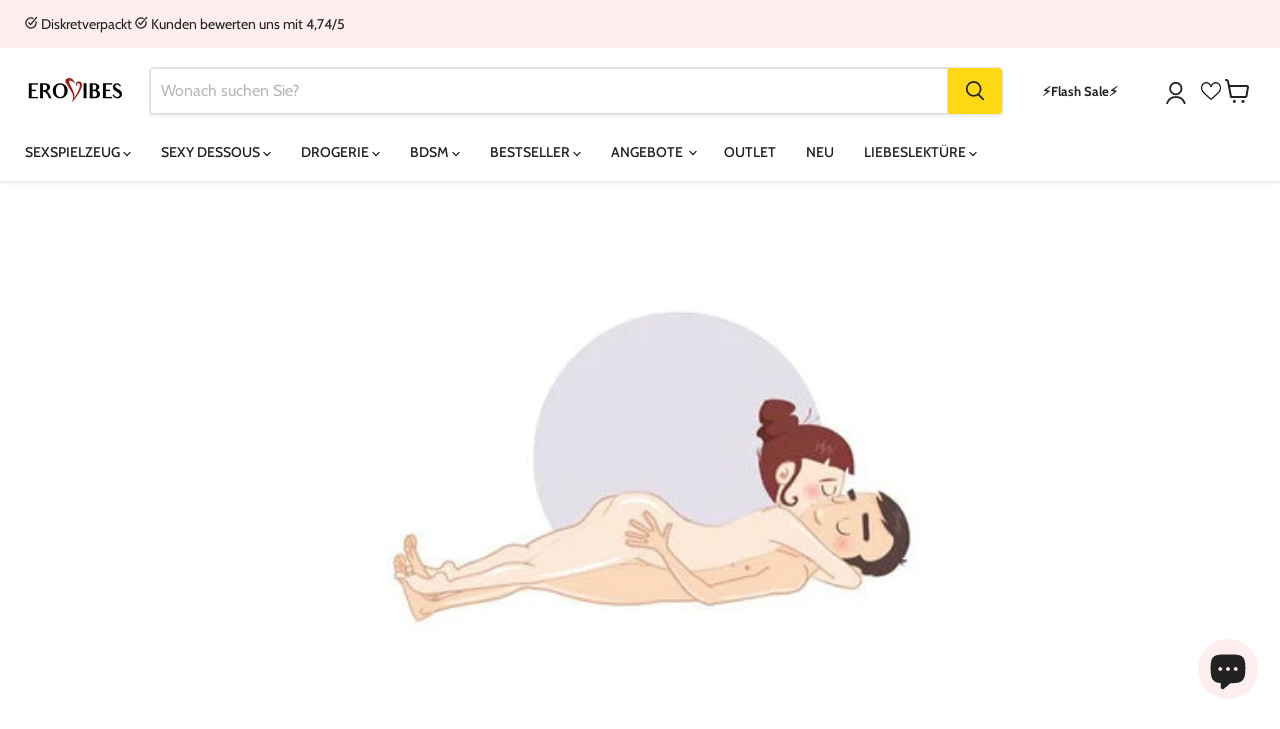

--- FILE ---
content_type: text/html; charset=utf-8
request_url: https://www.erovibes.de/blogs/sexstellungen/the-slide
body_size: 54027
content:
<!doctype html>
<html class="no-js no-touch" lang="de">
  <head>
  <script>
    window.Store = window.Store || {};
    window.Store.id = 75250041142;
  </script>
    <meta charset="utf-8">
    <meta http-equiv="x-ua-compatible" content="IE=edge">

    <link rel="preconnect" href="https://cdn.shopify.com">
    <link rel="preconnect" href="https://fonts.shopifycdn.com">
    <link rel="preconnect" href="https://v.shopify.com">
    <link rel="preconnect" href="https://cdn.shopifycloud.com">
<!-- Google Tag Manager -->
<script>(function(w,d,s,l,i){w[l]=w[l]||[];w[l].push({'gtm.start':
new Date().getTime(),event:'gtm.js'});var f=d.getElementsByTagName(s)[0],
j=d.createElement(s),dl=l!='dataLayer'?'&l='+l:'';j.async=true;j.src=
'https://www.googletagmanager.com/gtm.js?id='+i+dl;f.parentNode.insertBefore(j,f);
})(window,document,'script','dataLayer','GTM-MLRLN76');</script>
<!-- End Google Tag Manager -->
    <title>The Slide - Ihre neue Lieblings-Sexstellung — Erovibes.de</title>

    
      <meta name="description" content="Entdecken Sie die sinnliche Sexstellung The Slide und genießen Sie einen spielerischen Ritt voller Lust und Leidenschaft. Perfekt für abenteuerlustige Paare!">
    

    
  <link rel="shortcut icon" href="//www.erovibes.de/cdn/shop/files/favicon-white_32x32.png?v=1686765451" type="image/png">


    
      <link rel="canonical" href="https://www.erovibes.de/blogs/sexstellungen/the-slide" />
    

    <meta name="viewport" content="width=device-width">

    
    















<meta property="og:site_name" content="Erovibes.de">
<meta property="og:url" content="https://www.erovibes.de/blogs/sexstellungen/the-slide">
<meta property="og:title" content="The Slide">
<meta property="og:type" content="article">
<meta property="og:description" content="Eine Rutsche des Vergnügens
Ah, The Slide! Diese spielerische Sexstellung gleicht einer sinnlichen Rutsche, wie man sie nur in den unanständigsten Träumen erlebt. Stellen Sie sich Folgendes vor: Sie und Ihr Partner befinden sich auf einer weichen, einladenden Unterlage, vielleicht einem Bett, vielleicht einem üppigen Teppich. Sie liegen auf dem Rücken, entspannt und bereit für ein Abenteuer.
Der Beginn des Rittes
Ihr Partner beginnt oben, mit seinem Körper parallel zu Ihrem, die Hände fest auf dem Boden, um das Gleichgewicht zu halten. Langsam und mit einem Augenzwinkern beginnt er, nach unten zu gleiten, wobei er sich mit seinen Händen vorwärts bewegt. Die Bewegung ist sinnlich, jeder Zentimeter eine reizvolle Entdeckung. Während sie hinuntergleiten, finden ihre Lippen und Hände jede empfindliche Stelle an deinem Körper. Es ist eine Reise der reinen Verführung, bei der jedes Stückchen Haut, das sie berühren, vor Lust kribbelt.
Die magische Verbindung
Aber jetzt kommt das eigentliche Vergnügen: Sobald sie Ihr Becken erreicht haben, findet eine sanfte, rhythmische Verbindung statt. Sie liegen immer noch entspannt da und genießen jede Bewegung, während Ihr Partner auf und ab gleitet, wie ein sanftes, lustvolles Gleiten. Jedes Mal, wenn sie sich erheben, entsteht eine neue Welle der Lust.
Das Abenteuer ist komplett
Bei &quot;The Slide&quot; dreht sich alles um das Gefühl und die spielerische, intime Erkundung des Körpers des anderen. Es ist eine perfekte Mischung aus Abenteuer und Vergnügen, eine Stellung, die die Leidenschaft entfacht. Vergessen Sie nicht zu lächeln und genießen Sie jede Sekunde dieses frechen Rittes!">


  <meta property="article:published_time" content="2024-07-14 10:38:51 +0200">
  <meta property="article:author" content="Gunter Remysen">

  



    
    
    

    
    
    <meta
      property="og:image"
      content="https://www.erovibes.de/cdn/shop/articles/The_Slide_2520x630.jpg?v=1720946090"
    />
    <meta
      property="og:image:secure_url"
      content="https://www.erovibes.de/cdn/shop/articles/The_Slide_2520x630.jpg?v=1720946090"
    />
    <meta property="og:image:width" content="2520" />
    <meta property="og:image:height" content="630" />
    
    
    <meta property="og:image:alt" content="The Slide" />
  
















<meta name="twitter:title" content="The Slide - Ihre neue Lieblings-Sexstellung">
<meta name="twitter:description" content="Entdecken Sie die sinnliche Sexstellung The Slide und genießen Sie einen spielerischen Ritt voller Lust und Leidenschaft. Perfekt für abenteuerlustige Paare!">


    
    
    
      
      
      <meta name="twitter:card" content="summary_large_image">
    
    
    <meta
      property="twitter:image"
      content="https://www.erovibes.de/cdn/shop/articles/The_Slide_1200x600_crop_center.jpg?v=1720946090"
    />
    <meta property="twitter:image:width" content="1200" />
    <meta property="twitter:image:height" content="600" />
    
    
    <meta property="twitter:image:alt" content="The Slide" />
  



    <link rel="preload" href="//www.erovibes.de/cdn/fonts/cabin/cabin_n5.0250ac238cfbbff14d3c16fcc89f227ca95d5c6f.woff2" as="font" crossorigin="anonymous">
    <link rel="preload" as="style" href="//www.erovibes.de/cdn/shop/t/7/assets/theme.css?v=115035580818650106481763722335">

    <script>window.performance && window.performance.mark && window.performance.mark('shopify.content_for_header.start');</script><meta id="shopify-digital-wallet" name="shopify-digital-wallet" content="/75250041142/digital_wallets/dialog">
<meta name="shopify-checkout-api-token" content="305fe18594c84089ea342cf02ecabbf7">
<meta id="in-context-paypal-metadata" data-shop-id="75250041142" data-venmo-supported="false" data-environment="production" data-locale="de_DE" data-paypal-v4="true" data-currency="EUR">
<link rel="alternate" type="application/atom+xml" title="Feed" href="/blogs/sexstellungen.atom" />
<script async="async" src="/checkouts/internal/preloads.js?locale=de-DE"></script>
<script id="shopify-features" type="application/json">{"accessToken":"305fe18594c84089ea342cf02ecabbf7","betas":["rich-media-storefront-analytics"],"domain":"www.erovibes.de","predictiveSearch":true,"shopId":75250041142,"locale":"de"}</script>
<script>var Shopify = Shopify || {};
Shopify.shop = "erovibesde.myshopify.com";
Shopify.locale = "de";
Shopify.currency = {"active":"EUR","rate":"1.0"};
Shopify.country = "DE";
Shopify.theme = {"name":"Empire","id":168150401334,"schema_name":"Empire","schema_version":"11.1.0","theme_store_id":838,"role":"main"};
Shopify.theme.handle = "null";
Shopify.theme.style = {"id":null,"handle":null};
Shopify.cdnHost = "www.erovibes.de/cdn";
Shopify.routes = Shopify.routes || {};
Shopify.routes.root = "/";</script>
<script type="module">!function(o){(o.Shopify=o.Shopify||{}).modules=!0}(window);</script>
<script>!function(o){function n(){var o=[];function n(){o.push(Array.prototype.slice.apply(arguments))}return n.q=o,n}var t=o.Shopify=o.Shopify||{};t.loadFeatures=n(),t.autoloadFeatures=n()}(window);</script>
<script id="shop-js-analytics" type="application/json">{"pageType":"article"}</script>
<script defer="defer" async type="module" src="//www.erovibes.de/cdn/shopifycloud/shop-js/modules/v2/client.init-shop-cart-sync_CqW1pdan.de.esm.js"></script>
<script defer="defer" async type="module" src="//www.erovibes.de/cdn/shopifycloud/shop-js/modules/v2/chunk.common_CnfwdMT9.esm.js"></script>
<script type="module">
  await import("//www.erovibes.de/cdn/shopifycloud/shop-js/modules/v2/client.init-shop-cart-sync_CqW1pdan.de.esm.js");
await import("//www.erovibes.de/cdn/shopifycloud/shop-js/modules/v2/chunk.common_CnfwdMT9.esm.js");

  window.Shopify.SignInWithShop?.initShopCartSync?.({"fedCMEnabled":true,"windoidEnabled":true});

</script>
<script>(function() {
  var isLoaded = false;
  function asyncLoad() {
    if (isLoaded) return;
    isLoaded = true;
    var urls = ["https:\/\/trust.conversionbear.com\/script?app=trust_badge\u0026shop=erovibesde.myshopify.com","https:\/\/cdn.instantbrandpage.lowfruitsolutions.com\/67d20d55211a633755d67a1ebbd1571f\/featured-slider-35eb460fa8c7439c19ede1901ffc41f3.js?shop=erovibesde.myshopify.com","https:\/\/cdn.instantbrandpage.lowfruitsolutions.com\/67d20d55211a633755d67a1ebbd1571f\/brand-page-7bbe7c8eca4dff40a67179230b242025.js?shop=erovibesde.myshopify.com","https:\/\/omnisnippet1.com\/platforms\/shopify.js?source=scriptTag\u0026v=2025-08-03T10\u0026shop=erovibesde.myshopify.com"];
    for (var i = 0; i < urls.length; i++) {
      var s = document.createElement('script');
      s.type = 'text/javascript';
      s.async = true;
      s.src = urls[i];
      var x = document.getElementsByTagName('script')[0];
      x.parentNode.insertBefore(s, x);
    }
  };
  if(window.attachEvent) {
    window.attachEvent('onload', asyncLoad);
  } else {
    window.addEventListener('load', asyncLoad, false);
  }
})();</script>
<script id="__st">var __st={"a":75250041142,"offset":3600,"reqid":"8081d85c-4c55-464a-8914-0acb61d5cd9a-1767829498","pageurl":"www.erovibes.de\/blogs\/sexstellungen\/the-slide","s":"articles-609481949494","u":"8b2489e411e2","p":"article","rtyp":"article","rid":609481949494};</script>
<script>window.ShopifyPaypalV4VisibilityTracking = true;</script>
<script id="captcha-bootstrap">!function(){'use strict';const t='contact',e='account',n='new_comment',o=[[t,t],['blogs',n],['comments',n],[t,'customer']],c=[[e,'customer_login'],[e,'guest_login'],[e,'recover_customer_password'],[e,'create_customer']],r=t=>t.map((([t,e])=>`form[action*='/${t}']:not([data-nocaptcha='true']) input[name='form_type'][value='${e}']`)).join(','),a=t=>()=>t?[...document.querySelectorAll(t)].map((t=>t.form)):[];function s(){const t=[...o],e=r(t);return a(e)}const i='password',u='form_key',d=['recaptcha-v3-token','g-recaptcha-response','h-captcha-response',i],f=()=>{try{return window.sessionStorage}catch{return}},m='__shopify_v',_=t=>t.elements[u];function p(t,e,n=!1){try{const o=window.sessionStorage,c=JSON.parse(o.getItem(e)),{data:r}=function(t){const{data:e,action:n}=t;return t[m]||n?{data:e,action:n}:{data:t,action:n}}(c);for(const[e,n]of Object.entries(r))t.elements[e]&&(t.elements[e].value=n);n&&o.removeItem(e)}catch(o){console.error('form repopulation failed',{error:o})}}const l='form_type',E='cptcha';function T(t){t.dataset[E]=!0}const w=window,h=w.document,L='Shopify',v='ce_forms',y='captcha';let A=!1;((t,e)=>{const n=(g='f06e6c50-85a8-45c8-87d0-21a2b65856fe',I='https://cdn.shopify.com/shopifycloud/storefront-forms-hcaptcha/ce_storefront_forms_captcha_hcaptcha.v1.5.2.iife.js',D={infoText:'Durch hCaptcha geschützt',privacyText:'Datenschutz',termsText:'Allgemeine Geschäftsbedingungen'},(t,e,n)=>{const o=w[L][v],c=o.bindForm;if(c)return c(t,g,e,D).then(n);var r;o.q.push([[t,g,e,D],n]),r=I,A||(h.body.append(Object.assign(h.createElement('script'),{id:'captcha-provider',async:!0,src:r})),A=!0)});var g,I,D;w[L]=w[L]||{},w[L][v]=w[L][v]||{},w[L][v].q=[],w[L][y]=w[L][y]||{},w[L][y].protect=function(t,e){n(t,void 0,e),T(t)},Object.freeze(w[L][y]),function(t,e,n,w,h,L){const[v,y,A,g]=function(t,e,n){const i=e?o:[],u=t?c:[],d=[...i,...u],f=r(d),m=r(i),_=r(d.filter((([t,e])=>n.includes(e))));return[a(f),a(m),a(_),s()]}(w,h,L),I=t=>{const e=t.target;return e instanceof HTMLFormElement?e:e&&e.form},D=t=>v().includes(t);t.addEventListener('submit',(t=>{const e=I(t);if(!e)return;const n=D(e)&&!e.dataset.hcaptchaBound&&!e.dataset.recaptchaBound,o=_(e),c=g().includes(e)&&(!o||!o.value);(n||c)&&t.preventDefault(),c&&!n&&(function(t){try{if(!f())return;!function(t){const e=f();if(!e)return;const n=_(t);if(!n)return;const o=n.value;o&&e.removeItem(o)}(t);const e=Array.from(Array(32),(()=>Math.random().toString(36)[2])).join('');!function(t,e){_(t)||t.append(Object.assign(document.createElement('input'),{type:'hidden',name:u})),t.elements[u].value=e}(t,e),function(t,e){const n=f();if(!n)return;const o=[...t.querySelectorAll(`input[type='${i}']`)].map((({name:t})=>t)),c=[...d,...o],r={};for(const[a,s]of new FormData(t).entries())c.includes(a)||(r[a]=s);n.setItem(e,JSON.stringify({[m]:1,action:t.action,data:r}))}(t,e)}catch(e){console.error('failed to persist form',e)}}(e),e.submit())}));const S=(t,e)=>{t&&!t.dataset[E]&&(n(t,e.some((e=>e===t))),T(t))};for(const o of['focusin','change'])t.addEventListener(o,(t=>{const e=I(t);D(e)&&S(e,y())}));const B=e.get('form_key'),M=e.get(l),P=B&&M;t.addEventListener('DOMContentLoaded',(()=>{const t=y();if(P)for(const e of t)e.elements[l].value===M&&p(e,B);[...new Set([...A(),...v().filter((t=>'true'===t.dataset.shopifyCaptcha))])].forEach((e=>S(e,t)))}))}(h,new URLSearchParams(w.location.search),n,t,e,['guest_login'])})(!0,!0)}();</script>
<script integrity="sha256-4kQ18oKyAcykRKYeNunJcIwy7WH5gtpwJnB7kiuLZ1E=" data-source-attribution="shopify.loadfeatures" defer="defer" src="//www.erovibes.de/cdn/shopifycloud/storefront/assets/storefront/load_feature-a0a9edcb.js" crossorigin="anonymous"></script>
<script data-source-attribution="shopify.dynamic_checkout.dynamic.init">var Shopify=Shopify||{};Shopify.PaymentButton=Shopify.PaymentButton||{isStorefrontPortableWallets:!0,init:function(){window.Shopify.PaymentButton.init=function(){};var t=document.createElement("script");t.src="https://www.erovibes.de/cdn/shopifycloud/portable-wallets/latest/portable-wallets.de.js",t.type="module",document.head.appendChild(t)}};
</script>
<script data-source-attribution="shopify.dynamic_checkout.buyer_consent">
  function portableWalletsHideBuyerConsent(e){var t=document.getElementById("shopify-buyer-consent"),n=document.getElementById("shopify-subscription-policy-button");t&&n&&(t.classList.add("hidden"),t.setAttribute("aria-hidden","true"),n.removeEventListener("click",e))}function portableWalletsShowBuyerConsent(e){var t=document.getElementById("shopify-buyer-consent"),n=document.getElementById("shopify-subscription-policy-button");t&&n&&(t.classList.remove("hidden"),t.removeAttribute("aria-hidden"),n.addEventListener("click",e))}window.Shopify?.PaymentButton&&(window.Shopify.PaymentButton.hideBuyerConsent=portableWalletsHideBuyerConsent,window.Shopify.PaymentButton.showBuyerConsent=portableWalletsShowBuyerConsent);
</script>
<script data-source-attribution="shopify.dynamic_checkout.cart.bootstrap">document.addEventListener("DOMContentLoaded",(function(){function t(){return document.querySelector("shopify-accelerated-checkout-cart, shopify-accelerated-checkout")}if(t())Shopify.PaymentButton.init();else{new MutationObserver((function(e,n){t()&&(Shopify.PaymentButton.init(),n.disconnect())})).observe(document.body,{childList:!0,subtree:!0})}}));
</script>
<script id='scb4127' type='text/javascript' async='' src='https://www.erovibes.de/cdn/shopifycloud/privacy-banner/storefront-banner.js'></script><link id="shopify-accelerated-checkout-styles" rel="stylesheet" media="screen" href="https://www.erovibes.de/cdn/shopifycloud/portable-wallets/latest/accelerated-checkout-backwards-compat.css" crossorigin="anonymous">
<style id="shopify-accelerated-checkout-cart">
        #shopify-buyer-consent {
  margin-top: 1em;
  display: inline-block;
  width: 100%;
}

#shopify-buyer-consent.hidden {
  display: none;
}

#shopify-subscription-policy-button {
  background: none;
  border: none;
  padding: 0;
  text-decoration: underline;
  font-size: inherit;
  cursor: pointer;
}

#shopify-subscription-policy-button::before {
  box-shadow: none;
}

      </style>

<script>window.performance && window.performance.mark && window.performance.mark('shopify.content_for_header.end');</script>

    <link href="//www.erovibes.de/cdn/shop/t/7/assets/theme.css?v=115035580818650106481763722335" rel="stylesheet" type="text/css" media="all" />

    

    
    <script>
      window.Theme = window.Theme || {};
      window.Theme.version = '11.1.0';
      window.Theme.name = 'Empire';
      window.Theme.routes = {
        "root_url": "/",
        "account_url": "/account",
        "account_login_url": "https://shopify.com/75250041142/account?locale=de&region_country=DE",
        "account_logout_url": "/account/logout",
        "account_register_url": "https://shopify.com/75250041142/account?locale=de",
        "account_addresses_url": "/account/addresses",
        "collections_url": "/collections",
        "all_products_collection_url": "/collections/all",
        "search_url": "/search",
        "predictive_search_url": "/search/suggest",
        "cart_url": "/cart",
        "cart_add_url": "/cart/add",
        "cart_change_url": "/cart/change",
        "cart_clear_url": "/cart/clear",
        "product_recommendations_url": "/recommendations/products",
      };
    </script>
    

<meta name="theme-color" content="#a1221a">
    

<!-- BEGIN app block: shopify://apps/sales-discounts/blocks/countdown/29205fb1-2e68-4d81-a905-d828a51c8413 -->
 
<!-- END app block --><!-- BEGIN app block: shopify://apps/instaindex/blocks/seo-tags/b4acb396-1232-4a24-bdc0-89d05041b7ff --><script type="application/ld+json" class="instaindex-json-schema-tag">
    {
      "@context": "https://schema.org",
      "@graph": [{
  "@type": "OnlineStore",
  "@id": "https://www.erovibes.de/#organization",
  "name": "Erovibes.de","url": ""}
,{
  "@type": "WebSite",
  "@id": "https://www.erovibes.de/#website",
  "url": "https://www.erovibes.de/",
  "name": "Erovibes.de",
  "publisher": {
    "@id": "https://www.erovibes.de/#organization"
  },
  "potentialAction": {
    "@type": "SearchAction",
    "target": "https://www.erovibes.de/search?q={search_term_string}",
    "query-input": "required name=search_term_string"
  },
  "inLanguage": "de"
}
,

{
  "@type": "ImageObject",
  "@id": "https://www.erovibes.de/blogs/sexstellungen/the-slide#primaryimage",
  "inLanguage": "de",
  "url": "https://www.erovibes.de/cdn/shop/articles/The_Slide.jpg?v=1720946090&width=2000",
  "contentUrl": "https://www.erovibes.de/cdn/shop/articles/The_Slide.jpg?v=1720946090&width=2000",
  "width": "1200",
  "height": "300",
  "caption": "The Slide"
}
,{
  "@type": "BreadcrumbList",
  "@id": "https://www.erovibes.de/blogs/sexstellungen/the-slide#breadcrumb",
  "itemListElement": [
    {
      "@type": "ListItem",
      "position": 1,
      "item": {
        "@id": "https://www.erovibes.de/",
        "name": "Home"
      }
    },{
        "@type": "ListItem",
        "position": 2,
        "item": {
          "@id": "/blogs/sexstellungen",
          "name": "Sexstellungen"
        }
      },
      {
        "@type": "ListItem",
        "position": 3,
        "item": {
          "@id": "https://www.erovibes.de/blogs/sexstellungen/the-slide",
          "name": "The Slide"
        }
      }]
}
,
{
  "@type": "WebPage",
  "@id": "https://www.erovibes.de/blogs/sexstellungen/the-slide#webpage",
  "url": "https://www.erovibes.de/blogs/sexstellungen/the-slide",
  "name": "The Slide - Ihre neue Lieblings-Sexstellung","isPartOf": {
    "@id": "https://www.erovibes.de/#website"
  },"about": {
    "@id": "https://www.erovibes.de/#organization"
  },"primaryImageOfPage": {
    "@id": "https://www.erovibes.de/blogs/sexstellungen/the-slide#primaryimage"
  },
  "image": [
    {
      "@id": "https://www.erovibes.de/blogs/sexstellungen/the-slide#primaryimage"
    }
  ],"datePublished": "2024-07-14T10:38:51.000+0200","dateModified": "2024-07-14T10:38:59.000+0200","description": "Entdecken Sie die sinnliche Sexstellung The Slide und genießen Sie einen spielerischen Ritt voller Lust und Leidenschaft. Perfekt für abenteuerlustige Paare!","breadcrumb": {
    "@id": "https://www.erovibes.de/blogs/sexstellungen/the-slide#breadcrumb"
  },"inLanguage": "de",
  "potentialAction": {
    "@type": "ReadAction",
    "target": [
      "https://www.erovibes.de/blogs/sexstellungen/the-slide"
    ]
  }
}
,{
  "@type": "Article",
  "@id": "https://www.erovibes.de/blogs/sexstellungen/the-slide#article",
  "headline": "The Slide",
  "description": "",
  "isPartOf": {
    "@id": "https://www.erovibes.de/blogs/sexstellungen/the-slide#webpage"
  },
  "mainEntityOfPage": {
    "@id": "https://www.erovibes.de/blogs/sexstellungen/the-slide#webpage"
  },
  "datePublished": "2024-07-14T10:38:51.000+0200",
  "dateModified": "2024-07-14T10:38:59.000+0200",
  "publisher": {
    "@id": "https://www.erovibes.de/#organization"
  },
  "author": {
    "@type": "Person",
    "@id": "https://www.erovibes.de/#person/gunter-remysen",
    "name": "Gunter Remysen"
  },
  "image": [
    {
      "@id": "https://www.erovibes.de/blogs/sexstellungen/the-slide#primaryimage"
    }
  ]}
]
    }
  </script>


<!-- BEGIN app snippet: speculation-rules --><!-- END app snippet -->

<!-- END app block --><!-- BEGIN app block: shopify://apps/vitals/blocks/app-embed/aeb48102-2a5a-4f39-bdbd-d8d49f4e20b8 --><link rel="preconnect" href="https://appsolve.io/" /><link rel="preconnect" href="https://cdn-sf.vitals.app/" /><script data-ver="58" id="vtlsAebData" class="notranslate">window.vtlsLiquidData = window.vtlsLiquidData || {};window.vtlsLiquidData.buildId = 55785;

window.vtlsLiquidData.apiHosts = {
	...window.vtlsLiquidData.apiHosts,
	"1": "https://appsolve.io"
};
	window.vtlsLiquidData.moduleSettings = {"3":{"6":"Sale endet in","8":30,"24":0,"25":1,"26":0,"27":4,"80":"left","118":"watch","146":15,"179":"de4848","180":"cccccc","185":0,"186":10,"189":false,"227":"f7f7f7","228":"f7f7f7","230":"de4848","416":"Tag","426":"Tagen","427":"Stunde","428":"Stunden","429":"Minute","430":"Minuten","431":"Sekunde","432":"Sekunden","436":true,"505":"000000","840":"626262","841":"444444","842":"000000","953":"evergreen","955":"","956":"","1079":"{\"digits\":{\"traits\":{\"gradientFrom\":{\"default\":\"#f7f7f7\"},\"gradientTo\":{\"default\":\"#f7f7f7\"}}}}","1098":"A1221A","1101":24,"1103":"Angebot endet in","1104":"222222"},"9":[],"10":{"66":"circle","67":"ffffff","68":"pop","69":"left","70":2,"71":"A1221A"},"13":{"34":"🔥 Nicht vergessen …"},"14":{"45":6,"46":8,"47":10,"48":12,"49":8,"51":false,"52":false,"112":"dark","113":"bottom","198":"FEFEFE","199":"222222","200":"A1221A","201":"222222","202":"222222","203":14,"205":13,"206":460,"207":9,"222":false,"223":true,"353":"von","354":"gekauft","355":"Jemand","419":"Sekunde","420":"Sekunden","421":"Minute","422":"Minuten","423":"Stunde","424":"Stunden","433":"vor","458":"","474":"standard","475":"square","490":false,"497":"in den Warenkorb gelegt","498":true,"499":false,"500":10,"501":"##count## Personen haben dieses Produkt heute in den Warenkorb gelegt:","515":"San Francisco, CA","557":false,"589":"00a332","799":20,"802":1,"807":"Tag","808":"Tagen"},"16":{"232":true,"245":"bottom","246":"bottom","247":"Add to Cart","411":true,"417":false,"418":false,"477":"custom","478":"ffd814","479":"222222","489":false,"843":"ffffff","844":"2e2e2e","921":false,"922":false,"923":false,"924":"1","925":"1","952":"{}","1021":true,"1110":false,"1154":0,"1155":true,"1156":true,"1157":false,"1158":0,"1159":false,"1160":false,"1161":false,"1162":false,"1163":false,"1182":false,"1183":true,"1184":"","1185":false},"17":{"41":"swing","42":"interval","43":5},"22":{"165":false,"193":"A1221A","234":"Kunden haben sich auch angesehen","238":"left","323":"Von","325":"In den Warenkorb","342":false,"406":true,"445":"Nicht vorrätig","486":"","856":"ffffff","857":"f6f6f6","858":"4f4f4f","960":"{\"productTitle\":{\"traits\":{\"fontWeight\":{\"default\":\"600\"}}}}","1015":1,"1017":1,"1019":true,"1022":true},"25":{"537":false,"538":true,"541":"505050","542":"Weitere Ergebnisse anzeigen","543":"Beliebte Suchanfragen","544":"Hier sind Ihre Ergebnisse","545":"Keine Ergebnisse gefunden.","546":"Wonach suchen Sie?","547":"Sammlungen","548":true},"34":{"184":false,"192":true,"233":"Zuletzt angesehen","237":"left","254":"A1221A","324":"In den Warenkorb","343":false,"405":false,"439":"Von","444":"Nicht vorrätig","853":"ffffff","854":"f6f6f6","855":"4f4f4f","957":"{\"productTitle\":{\"traits\":{\"fontWeight\":{\"default\":\"600\"}}}}","1016":1,"1018":1,"1020":true,"1027":false},"48":{"469":true,"491":true,"588":true,"595":false,"603":"","605":"","606":"","781":true,"783":1,"876":0,"1076":true,"1105":0,"1198":false},"53":{"636":"4b8e15","637":"ffffff","638":0,"639":5,"640":"Sie sparen:","642":"Nicht vorrätig","643":"Dieser Artikel:","644":"Gesamtpreis:","645":true,"646":"In den Warenkorb","647":"für","648":"mit","649":"Rabatt","650":"jeweils","651":"Kaufen Sie","652":"Zwischensumme","653":"Rabatt","654":"Alter Preis","655":16,"656":8,"657":16,"658":8,"659":"ffffff","660":14,"661":"center","671":"000000","702":"Menge","731":"und","733":0,"734":"362e94","735":"8e86ed","736":true,"737":true,"738":true,"739":"right","740":60,"741":"Gratis","742":"Kostenlos","743":"Geschenk in Anspruch nehmen","744":"1,2,4,5","750":"Geschenk","762":"Rabatt","763":false,"773":"Ihr Produkt wurde dem Einkaufswagen hinzugefügt.","786":"sparen","848":"ffffff","849":"f6f6f6","850":"4f4f4f","851":"Pro Stück:","895":"eceeef","1007":"Artikel tauschen","1010":"{}","1012":false,"1028":"Andere Kunden liebten dieses Angebot","1029":"In den Warenkorb","1030":"Hinzugefügt","1031":"Auschecken","1032":1,"1033":"{}","1035":"Mehr sehen","1036":"Weniger sehen","1037":"{}","1077":"%","1083":"Auschecken","1085":100,"1086":"cd1900","1091":10,"1092":1,"1093":"{}","1164":"Kostenloser Versand","1188":"light","1190":"center","1191":"light","1192":"square"},"57":{"710":"Wunschzettel","711":"Speichern Sie Ihre Lieblingsprodukte für später","712":"Zur Wunschliste hinzufügen","713":"Zur Wunschliste hinzugefügt","714":true,"716":true,"717":"f31212","718":"Von","719":"In den Warenkorb","720":true,"721":"Nicht vorrätig","722":16,"766":"Teilen","767":"Wunschliste teilen","768":"Link kopieren","769":"Link kopiert","770":"Ihre Wunschliste ist leer.","771":true,"772":"Meine Wunschliste","778":"A1221A","779":"000000","780":"ffffff","791":"","792":"","801":true,"804":"ffd814","805":"222222","874":"nowhere","889":"Zum Warenkorb","896":"light","897":"222222","898":20,"899":"222222","900":"FFFFFF","901":16,"990":0,"992":"{\"addToWishlistButton\":{\"traits\":{\"filledBackgroundColor\":{\"default\":\"#A1221A\"}}}}","1189":true,"1195":"\/a\/page","1196":"\/a\/page","1206":false},"60":{"1095":"{}","1096":true}};

window.vtlsLiquidData.shopThemeName = "Empire";window.vtlsLiquidData.settingTranslation = {"3":{"6":{"de":"Sale endet in"},"416":{"de":"Tag"},"426":{"de":"Tagen"},"427":{"de":"Stunde"},"428":{"de":"Stunden"},"429":{"de":"Minute"},"430":{"de":"Minuten"},"431":{"de":"Sekunde"},"432":{"de":"Sekunden"},"1103":{"de":"Angebot endet in"}},"13":{"34":{"de":"🔥 Nicht vergessen …"}},"34":{"233":{"de":"Zuletzt angesehen"},"324":{"de":"In den Warenkorb"},"439":{"de":"Von"},"444":{"de":"Nicht vorrätig"}},"22":{"234":{"de":"Kunden haben sich auch angesehen"},"323":{"de":"Von"},"325":{"de":"In den Warenkorb"},"445":{"de":"Nicht vorrätig"}},"14":{"353":{"de":"von"},"354":{"de":"gekauft"},"355":{"de":"Jemand"},"419":{"de":"Sekunde"},"420":{"de":"Sekunden"},"421":{"de":"Minute"},"422":{"de":"Minuten"},"423":{"de":"Stunde"},"424":{"de":"Stunden"},"433":{"de":"vor"},"497":{"de":"in den Warenkorb gelegt"},"501":{"de":"##count## Personen haben dieses Produkt heute in den Warenkorb gelegt:"},"515":{"de":"San Francisco, CA"},"808":{"de":"Tagen"},"807":{"de":"Tag"}},"25":{"542":{"de":"Weitere Ergebnisse anzeigen"},"543":{"de":"Beliebte Suchanfragen"},"544":{"de":"Hier sind Ihre Ergebnisse"},"545":{"de":"Keine Ergebnisse gefunden."},"546":{"de":"Wonach suchen Sie?"},"547":{"de":"Sammlungen"}},"53":{"640":{"de":"Sie sparen:"},"642":{"de":"Nicht vorrätig"},"643":{"de":"Dieser Artikel:"},"644":{"de":"Gesamtpreis:"},"646":{"de":"In den Warenkorb"},"647":{"de":"für"},"648":{"de":"mit"},"649":{"de":"Rabatt"},"650":{"de":"jeweils"},"651":{"de":"Kaufen Sie"},"652":{"de":"Zwischensumme"},"653":{"de":"Rabatt"},"654":{"de":"Alter Preis"},"702":{"de":"Menge"},"731":{"de":"und"},"741":{"de":"Gratis"},"742":{"de":"Kostenlos"},"743":{"de":"Geschenk in Anspruch nehmen"},"750":{"de":"Geschenk"},"762":{"de":"Rabatt"},"773":{"de":"Ihr Produkt wurde dem Einkaufswagen hinzugefügt."},"786":{"de":"sparen"},"851":{"de":"Pro Stück:"},"1007":{"de":"Artikel tauschen"},"1028":{"de":"Andere Kunden liebten dieses Angebot"},"1029":{"de":"In den Warenkorb"},"1030":{"de":"Hinzugefügt"},"1031":{"de":"Auschecken"},"1035":{"de":"Mehr sehen"},"1036":{"de":"Weniger sehen"},"1083":{"de":"Auschecken"},"1167":{"de":"Nicht verfügbar"},"1164":{"de":"Kostenloser Versand"}},"57":{"710":{"de":"Wunschzettel"},"711":{"de":"Speichern Sie Ihre Lieblingsprodukte für später"},"712":{"de":"Zur Wunschliste hinzufügen"},"713":{"de":"Zur Wunschliste hinzugefügt"},"718":{"de":"Von"},"719":{"de":"In den Warenkorb"},"721":{"de":"Nicht vorrätig"},"766":{"de":"Teilen"},"767":{"de":"Wunschliste teilen"},"768":{"de":"Link kopieren"},"769":{"de":"Link kopiert"},"770":{"de":"Ihre Wunschliste ist leer."},"772":{"de":"Meine Wunschliste"},"889":{"de":"Zum Warenkorb"}},"16":{"1184":{"de":""}}};window.vtlsLiquidData.ubOfferTypes={"2":[1]};window.vtlsLiquidData.productLabels=[{"i":10605,"l":"Bestseller","lt":2,"t":["c"],"trs":"{\"container\":{\"traits\":{\"backgroundColor\":{\"default\":\"#A1221A\"},\"width\":{\"default\":\"65px\"},\"top\":{\"default\":\"0%\"},\"left\":{\"default\":\"100%\"}}}}","c":[{"h":"bestseller","i":449700561206}]},{"i":11676,"l":"Flash Sale","lt":2,"t":["c"],"trs":"{\"container\":{\"traits\":{\"backgroundColor\":{\"default\":\"#ffd814\"},\"width\":{\"default\":\"65px\"},\"top\":{\"default\":\"100%\"},\"left\":{\"default\":\"100%\"}}},\"text\":{\"traits\":{\"color\":{\"default\":\"#000000\"}}}}","c":[{"h":"flash-sale","i":449709572406},{"h":"black-friday-sale","i":464587686198}]},{"i":14572,"l":"Neu","lt":2,"t":["c"],"trs":"{\"container\":{\"traits\":{\"backgroundColor\":{\"default\":\"#A1221A\"},\"width\":{\"default\":\"65px\"},\"top\":{\"default\":\"0%\"},\"left\":{\"default\":\"100%\"}}}}","c":[{"h":"neuzugange","i":449719468342}]}];window.vtlsLiquidData.usesFunctions=true;window.vtlsLiquidData.shopSettings={};window.vtlsLiquidData.shopSettings.cartType="";window.vtlsLiquidData.spat="e055691d38eb3150e395d8a7963f4e99";window.vtlsLiquidData.shopInfo={id:75250041142,domain:"www.erovibes.de",shopifyDomain:"erovibesde.myshopify.com",primaryLocaleIsoCode: "de",defaultCurrency:"EUR",enabledCurrencies:["EUR"],moneyFormat:"{{amount_with_comma_separator}} \u003cfont size=\"2\"\u003e €\u003c\/font\u003e",moneyWithCurrencyFormat:"{{amount_with_comma_separator}} \u003cfont size=\"2\"\u003e €\u003c\/font\u003e",appId:"1",appName:"Vitals",};window.vtlsLiquidData.acceptedScopes = {};window.vtlsLiquidData.cacheKeys = [1762257443,1767191772,1759825552,1763073695,1762257444,1755691088,1755691088,1762257444 ];</script><script id="vtlsAebDynamicFunctions" class="notranslate">window.vtlsLiquidData = window.vtlsLiquidData || {};window.vtlsLiquidData.dynamicFunctions = ({$,vitalsGet,vitalsSet,VITALS_GET_$_DESCRIPTION,VITALS_GET_$_END_SECTION,VITALS_GET_$_ATC_FORM,VITALS_GET_$_ATC_BUTTON,submit_button,form_add_to_cart,cartItemVariantId,VITALS_EVENT_CART_UPDATED,VITALS_EVENT_DISCOUNTS_LOADED,VITALS_EVENT_PRICES_UPDATED,VITALS_EVENT_RENDER_CAROUSEL_STARS,VITALS_EVENT_RENDER_COLLECTION_STARS,VITALS_EVENT_SMART_BAR_RENDERED,VITALS_EVENT_SMART_BAR_CLOSED,VITALS_EVENT_TABS_RENDERED,VITALS_EVENT_VARIANT_CHANGED,VITALS_EVENT_ATC_BUTTON_FOUND,VITALS_IS_MOBILE,VITALS_PAGE_TYPE,VITALS_APPEND_CSS,VITALS_HOOK__CAN_EXECUTE_CHECKOUT,VITALS_HOOK__GET_CUSTOM_CHECKOUT_URL_PARAMETERS,VITALS_HOOK__GET_CUSTOM_VARIANT_SELECTOR,VITALS_HOOK__GET_IMAGES_DEFAULT_SIZE,VITALS_HOOK__ON_CLICK_CHECKOUT_BUTTON,VITALS_HOOK__DONT_ACCELERATE_CHECKOUT,VITALS_HOOK__ON_ATC_STAY_ON_THE_SAME_PAGE,VITALS_HOOK__CAN_EXECUTE_ATC,VITALS_FLAG__IGNORE_VARIANT_ID_FROM_URL,VITALS_FLAG__UPDATE_ATC_BUTTON_REFERENCE,VITALS_FLAG__UPDATE_CART_ON_CHECKOUT,VITALS_FLAG__USE_CAPTURE_FOR_ATC_BUTTON,VITALS_FLAG__USE_FIRST_ATC_SPAN_FOR_PRE_ORDER,VITALS_FLAG__USE_HTML_FOR_STICKY_ATC_BUTTON,VITALS_FLAG__STOP_EXECUTION,VITALS_FLAG__USE_CUSTOM_COLLECTION_FILTER_DROPDOWN,VITALS_FLAG__PRE_ORDER_START_WITH_OBSERVER,VITALS_FLAG__PRE_ORDER_OBSERVER_DELAY,VITALS_FLAG__ON_CHECKOUT_CLICK_USE_CAPTURE_EVENT,handle,}) => {return {"147": {"location":"form","locator":"after"},};};</script><script id="vtlsAebDocumentInjectors" class="notranslate">window.vtlsLiquidData = window.vtlsLiquidData || {};window.vtlsLiquidData.documentInjectors = ({$,vitalsGet,vitalsSet,VITALS_IS_MOBILE,VITALS_APPEND_CSS}) => {const documentInjectors = {};documentInjectors["12"]={};documentInjectors["12"]["d"]=[];documentInjectors["12"]["d"]["0"]={};documentInjectors["12"]["d"]["0"]["a"]=[];documentInjectors["12"]["d"]["0"]["s"]="form[action*=\"\/cart\/add\"]:visible:not([id*=\"product-form-installment\"]):not([id*=\"product-installment-form\"]):not(.vtls-exclude-atc-injector *)";documentInjectors["4"]={};documentInjectors["4"]["d"]=[];documentInjectors["4"]["d"]["0"]={};documentInjectors["4"]["d"]["0"]["a"]=[];documentInjectors["4"]["d"]["0"]["s"]=".product-details h1";documentInjectors["1"]={};documentInjectors["1"]["d"]=[];documentInjectors["1"]["d"]["0"]={};documentInjectors["1"]["d"]["0"]["a"]=null;documentInjectors["1"]["d"]["0"]["s"]=".product-description.rte";documentInjectors["7"]={};documentInjectors["7"]["d"]=[];documentInjectors["7"]["d"]["0"]={};documentInjectors["7"]["d"]["0"]["a"]=[];documentInjectors["7"]["d"]["0"]["s"]=".shopify-section-group-footer-group";documentInjectors["10"]={};documentInjectors["10"]["d"]=[];documentInjectors["10"]["d"]["0"]={};documentInjectors["10"]["d"]["0"]["a"]=[];documentInjectors["10"]["d"]["0"]["s"]=".quantity-selector__wrapper";documentInjectors["2"]={};documentInjectors["2"]["d"]=[];documentInjectors["2"]["d"]["0"]={};documentInjectors["2"]["d"]["0"]["a"]={"l":"after"};documentInjectors["2"]["d"]["0"]["s"]="div.product-description";documentInjectors["11"]={};documentInjectors["11"]["d"]=[];documentInjectors["11"]["d"]["0"]={};documentInjectors["11"]["d"]["0"]["a"]={"ctx":"inside","last":false};documentInjectors["11"]["d"]["0"]["s"]="[type=\"submit\"]:not(.swym-button)";documentInjectors["5"]={};documentInjectors["5"]["d"]=[];documentInjectors["5"]["d"]["0"]={};documentInjectors["5"]["d"]["0"]["a"]=[];documentInjectors["5"]["d"]["0"]["s"]=".site-header-main-content";documentInjectors["5"]["m"]=[];documentInjectors["5"]["m"]["0"]={};documentInjectors["5"]["m"]["0"]["a"]={"l":"before"};documentInjectors["5"]["m"]["0"]["s"]=".site-header-cart";documentInjectors["9"]={};documentInjectors["9"]["d"]=[];documentInjectors["9"]["d"]["0"]={};documentInjectors["9"]["d"]["0"]["a"]=[];documentInjectors["9"]["d"]["0"]["s"]="fieldset.options-selection__radios";documentInjectors["6"]={};documentInjectors["6"]["d"]=[];documentInjectors["6"]["d"]["0"]={};documentInjectors["6"]["d"]["0"]["a"]=[];documentInjectors["6"]["d"]["0"]["s"]=".productgrid--items";documentInjectors["16"]={};documentInjectors["16"]["d"]=[];documentInjectors["16"]["d"]["0"]={};documentInjectors["16"]["d"]["0"]["a"]=[];documentInjectors["16"]["d"]["0"]["s"]="a[href$=\"\/products\/{{handle}}\"].productitem--image-link";documentInjectors["17"]={};documentInjectors["17"]["d"]=[];documentInjectors["17"]["d"]["0"]={};documentInjectors["17"]["d"]["0"]["a"]=[];documentInjectors["17"]["d"]["0"]["s"]="a[href$=\"\/products\/{{handle}}\"].productitem--image-link";documentInjectors["18"]={};documentInjectors["18"]["d"]=[];documentInjectors["18"]["d"]["0"]={};documentInjectors["18"]["d"]["0"]["a"]=[];documentInjectors["18"]["d"]["0"]["s"]="div.product-gallery--image-background";return documentInjectors;};</script><script id="vtlsAebBundle" src="https://cdn-sf.vitals.app/assets/js/bundle-aefafafd45b84ca49f717f92c371210e.js" async></script>

<!-- END app block --><!-- BEGIN app block: shopify://apps/judge-me-reviews/blocks/judgeme_core/61ccd3b1-a9f2-4160-9fe9-4fec8413e5d8 --><!-- Start of Judge.me Core -->






<link rel="dns-prefetch" href="https://cdnwidget.judge.me">
<link rel="dns-prefetch" href="https://cdn.judge.me">
<link rel="dns-prefetch" href="https://cdn1.judge.me">
<link rel="dns-prefetch" href="https://api.judge.me">

<script data-cfasync='false' class='jdgm-settings-script'>window.jdgmSettings={"pagination":5,"disable_web_reviews":false,"badge_no_review_text":"Keine Bewertungen","badge_n_reviews_text":"({{ n }})","badge_star_color":"#ffab41","hide_badge_preview_if_no_reviews":true,"badge_hide_text":false,"enforce_center_preview_badge":false,"widget_title":"Kundenbewertungen","widget_open_form_text":"Bewertung schreiben","widget_close_form_text":"Bewertung abbrechen","widget_refresh_page_text":"Seite aktualisieren","widget_summary_text":"Basierend auf {{ number_of_reviews }} Bewertung/Bewertungen","widget_no_review_text":"Schreiben Sie die erste Bewertung","widget_name_field_text":"Anzeigename","widget_verified_name_field_text":"Verifizierter Name (öffentlich)","widget_name_placeholder_text":"Anzeigename","widget_required_field_error_text":"Dieses Feld ist erforderlich.","widget_email_field_text":"E-Mail-Adresse","widget_verified_email_field_text":"Verifizierte E-Mail (privat, kann nicht bearbeitet werden)","widget_email_placeholder_text":"Ihre E-Mail-Adresse","widget_email_field_error_text":"Bitte geben Sie eine gültige E-Mail-Adresse ein.","widget_rating_field_text":"Bewertung","widget_review_title_field_text":"Bewertungstitel","widget_review_title_placeholder_text":"Geben Sie Ihrer Bewertung einen Titel","widget_review_body_field_text":"Bewertungsinhalt","widget_review_body_placeholder_text":"Beginnen Sie hier zu schreiben...","widget_pictures_field_text":"Bild/Video (optional)","widget_submit_review_text":"Bewertung abschicken","widget_submit_verified_review_text":"Verifizierte Bewertung abschicken","widget_submit_success_msg_with_auto_publish":"Vielen Dank! Bitte aktualisieren Sie die Seite in wenigen Momenten, um Ihre Bewertung zu sehen. Sie können Ihre Bewertung entfernen oder bearbeiten, indem Sie sich bei \u003ca href='https://judge.me/login' target='_blank' rel='nofollow noopener'\u003eJudge.me\u003c/a\u003e anmelden","widget_submit_success_msg_no_auto_publish":"Vielen Dank! Ihre Bewertung wird veröffentlicht, sobald sie vom Shop-Administrator genehmigt wurde. Sie können Ihre Bewertung entfernen oder bearbeiten, indem Sie sich bei \u003ca href='https://judge.me/login' target='_blank' rel='nofollow noopener'\u003eJudge.me\u003c/a\u003e anmelden","widget_show_default_reviews_out_of_total_text":"Es werden {{ n_reviews_shown }} von {{ n_reviews }} Bewertungen angezeigt.","widget_show_all_link_text":"Alle anzeigen","widget_show_less_link_text":"Weniger anzeigen","widget_author_said_text":"{{ reviewer_name }} sagte:","widget_days_text":"vor {{ n }} Tag/Tagen","widget_weeks_text":"vor {{ n }} Woche/Wochen","widget_months_text":"vor {{ n }} Monat/Monaten","widget_years_text":"vor {{ n }} Jahr/Jahren","widget_yesterday_text":"Gestern","widget_today_text":"Heute","widget_replied_text":"\u003e\u003e {{ shop_name }} antwortete:","widget_read_more_text":"Mehr lesen","widget_reviewer_name_as_initial":"all_initials","widget_rating_filter_color":"#A1221A","widget_rating_filter_see_all_text":"Alle Bewertungen anzeigen","widget_sorting_most_recent_text":"Neueste","widget_sorting_highest_rating_text":"Höchste Bewertung","widget_sorting_lowest_rating_text":"Niedrigste Bewertung","widget_sorting_with_pictures_text":"Nur Bilder","widget_sorting_most_helpful_text":"Hilfreichste","widget_open_question_form_text":"Eine Frage stellen","widget_reviews_subtab_text":"Bewertungen","widget_questions_subtab_text":"Fragen","widget_question_label_text":"Frage","widget_answer_label_text":"Antwort","widget_question_placeholder_text":"Schreiben Sie hier Ihre Frage","widget_submit_question_text":"Frage absenden","widget_question_submit_success_text":"Vielen Dank für Ihre Frage! Wir werden Sie benachrichtigen, sobald sie beantwortet wird.","widget_star_color":"#ffab41","verified_badge_text":"Verifiziert","verified_badge_bg_color":"","verified_badge_text_color":"","verified_badge_placement":"left-of-reviewer-name","widget_review_max_height":"","widget_hide_border":false,"widget_social_share":false,"widget_thumb":false,"widget_review_location_show":false,"widget_location_format":"country_code_only","all_reviews_include_out_of_store_products":true,"all_reviews_out_of_store_text":"(außerhalb des Shops)","all_reviews_pagination":100,"all_reviews_product_name_prefix_text":"über","enable_review_pictures":true,"enable_question_anwser":false,"widget_theme":"align","review_date_format":"dd/mm/yyyy","default_sort_method":"most-recent","widget_product_reviews_subtab_text":"Produktbewertungen","widget_shop_reviews_subtab_text":"Shop-Bewertungen","widget_write_a_store_review_text":"Shop-Bewertung schreiben","widget_other_languages_heading":"Bewertungen in anderen Sprachen","widget_translate_review_text":"Bewertung übersetzen nach {{ language }}","widget_translating_review_text":"Übersetzung läuft...","widget_show_original_translation_text":"Original anzeigen ({{ language }})","widget_translate_review_failed_text":"Bewertung konnte nicht übersetzt werden.","widget_translate_review_retry_text":"Erneut versuchen","widget_translate_review_try_again_later_text":"Versuchen Sie es später noch einmal","show_product_url_for_grouped_product":false,"widget_sorting_pictures_first_text":"Bilder zuerst","show_pictures_on_all_rev_page_mobile":false,"show_pictures_on_all_rev_page_desktop":false,"floating_tab_hide_mobile_install_preference":false,"floating_tab_button_name":"★ Bewertungen","floating_tab_title":"Lassen Sie Kunden für uns sprechen","floating_tab_button_color":"","floating_tab_button_background_color":"","floating_tab_url":"","floating_tab_url_enabled":false,"floating_tab_tab_style":"text","all_reviews_text_badge_text":"Kunden bewerten uns mit {{ shop.metafields.judgeme.all_reviews_rating | round: 1 }}/5 basierend auf {{ shop.metafields.judgeme.all_reviews_count }} Bewertungen.","all_reviews_text_badge_text_branded_style":"{{ shop.metafields.judgeme.all_reviews_rating | round: 1 }} von 5 Sternen basierend auf {{ shop.metafields.judgeme.all_reviews_count }} Bewertungen","is_all_reviews_text_badge_a_link":false,"show_stars_for_all_reviews_text_badge":false,"all_reviews_text_badge_url":"","all_reviews_text_style":"branded","all_reviews_text_color_style":"judgeme_brand_color","all_reviews_text_color":"#108474","all_reviews_text_show_jm_brand":true,"featured_carousel_show_header":true,"featured_carousel_title":"Lassen Sie Kunden für uns sprechen","featured_carousel_count_text":"aus {{ n }} Bewertungen","featured_carousel_add_link_to_all_reviews_page":true,"featured_carousel_url":"/pages/kundenbewertungen","featured_carousel_show_images":true,"featured_carousel_autoslide_interval":5,"featured_carousel_arrows_on_the_sides":true,"featured_carousel_height":250,"featured_carousel_width":80,"featured_carousel_image_size":0,"featured_carousel_image_height":250,"featured_carousel_arrow_color":"#222222","verified_count_badge_style":"branded","verified_count_badge_orientation":"horizontal","verified_count_badge_color_style":"judgeme_brand_color","verified_count_badge_color":"#108474","is_verified_count_badge_a_link":false,"verified_count_badge_url":"","verified_count_badge_show_jm_brand":true,"widget_rating_preset_default":5,"widget_first_sub_tab":"product-reviews","widget_show_histogram":true,"widget_histogram_use_custom_color":true,"widget_pagination_use_custom_color":true,"widget_star_use_custom_color":true,"widget_verified_badge_use_custom_color":false,"widget_write_review_use_custom_color":false,"picture_reminder_submit_button":"Upload Pictures","enable_review_videos":false,"mute_video_by_default":false,"widget_sorting_videos_first_text":"Videos zuerst","widget_review_pending_text":"Ausstehend","featured_carousel_items_for_large_screen":4,"social_share_options_order":"Facebook,Twitter","remove_microdata_snippet":true,"disable_json_ld":false,"enable_json_ld_products":false,"preview_badge_show_question_text":false,"preview_badge_no_question_text":"Keine Fragen","preview_badge_n_question_text":"{{ number_of_questions }} Frage/Fragen","qa_badge_show_icon":false,"qa_badge_position":"same-row","remove_judgeme_branding":false,"widget_add_search_bar":false,"widget_search_bar_placeholder":"Bewertungen durchsuchen","widget_sorting_verified_only_text":"Nur verifizierte","featured_carousel_theme":"card","featured_carousel_show_rating":true,"featured_carousel_show_title":true,"featured_carousel_show_body":true,"featured_carousel_show_date":false,"featured_carousel_show_reviewer":false,"featured_carousel_show_product":true,"featured_carousel_header_background_color":"#108474","featured_carousel_header_text_color":"#ffffff","featured_carousel_name_product_separator":"reviewed","featured_carousel_full_star_background":"#FFA41C","featured_carousel_empty_star_background":"#dadada","featured_carousel_vertical_theme_background":"#f9fafb","featured_carousel_verified_badge_enable":true,"featured_carousel_verified_badge_color":"#108474","featured_carousel_border_style":"round","featured_carousel_review_line_length_limit":3,"featured_carousel_more_reviews_button_text":"Mehr Bewertungen lesen","featured_carousel_view_product_button_text":"Produkt ansehen","all_reviews_page_load_reviews_on":"scroll","all_reviews_page_load_more_text":"Mehr Bewertungen laden","disable_fb_tab_reviews":false,"enable_ajax_cdn_cache":false,"widget_advanced_speed_features":5,"widget_public_name_text":"wird öffentlich angezeigt wie","default_reviewer_name":"John Smith","default_reviewer_name_has_non_latin":true,"widget_reviewer_anonymous":"Anonym","medals_widget_title":"Judge.me Bewertungsmedaillen","medals_widget_background_color":"#f9fafb","medals_widget_position":"footer_all_pages","medals_widget_border_color":"#f9fafb","medals_widget_verified_text_position":"left","medals_widget_use_monochromatic_version":false,"medals_widget_elements_color":"#108474","show_reviewer_avatar":false,"widget_invalid_yt_video_url_error_text":"Keine YouTube-Video-URL","widget_max_length_field_error_text":"Bitte geben Sie nicht mehr als {0} Zeichen ein.","widget_show_country_flag":false,"widget_show_collected_via_shop_app":true,"widget_verified_by_shop_badge_style":"light","widget_verified_by_shop_text":"Verifiziert vom Shop","widget_show_photo_gallery":false,"widget_load_with_code_splitting":true,"widget_ugc_install_preference":false,"widget_ugc_title":"Von uns hergestellt, von Ihnen geteilt","widget_ugc_subtitle":"Markieren Sie uns, um Ihr Bild auf unserer Seite zu sehen","widget_ugc_arrows_color":"#ffffff","widget_ugc_primary_button_text":"Jetzt kaufen","widget_ugc_primary_button_background_color":"#108474","widget_ugc_primary_button_text_color":"#ffffff","widget_ugc_primary_button_border_width":"0","widget_ugc_primary_button_border_style":"none","widget_ugc_primary_button_border_color":"#108474","widget_ugc_primary_button_border_radius":"25","widget_ugc_secondary_button_text":"Mehr laden","widget_ugc_secondary_button_background_color":"#ffffff","widget_ugc_secondary_button_text_color":"#108474","widget_ugc_secondary_button_border_width":"2","widget_ugc_secondary_button_border_style":"solid","widget_ugc_secondary_button_border_color":"#108474","widget_ugc_secondary_button_border_radius":"25","widget_ugc_reviews_button_text":"Bewertungen ansehen","widget_ugc_reviews_button_background_color":"#ffffff","widget_ugc_reviews_button_text_color":"#108474","widget_ugc_reviews_button_border_width":"2","widget_ugc_reviews_button_border_style":"solid","widget_ugc_reviews_button_border_color":"#108474","widget_ugc_reviews_button_border_radius":"25","widget_ugc_reviews_button_link_to":"judgeme-reviews-page","widget_ugc_show_post_date":true,"widget_ugc_max_width":"800","widget_rating_metafield_value_type":true,"widget_primary_color":"#A1221A","widget_enable_secondary_color":false,"widget_secondary_color":"#edf5f5","widget_summary_average_rating_text":"{{ average_rating }} von 5","widget_media_grid_title":"Kundenfotos \u0026 -videos","widget_media_grid_see_more_text":"Mehr sehen","widget_round_style":false,"widget_show_product_medals":true,"widget_verified_by_judgeme_text":"Verifiziert von Judge.me","widget_show_store_medals":true,"widget_verified_by_judgeme_text_in_store_medals":"Verifiziert von Judge.me","widget_media_field_exceed_quantity_message":"Entschuldigung, wir können nur {{ max_media }} für eine Bewertung akzeptieren.","widget_media_field_exceed_limit_message":"{{ file_name }} ist zu groß, bitte wählen Sie ein {{ media_type }} kleiner als {{ size_limit }}MB.","widget_review_submitted_text":"Bewertung abgesendet!","widget_question_submitted_text":"Frage abgesendet!","widget_close_form_text_question":"Abbrechen","widget_write_your_answer_here_text":"Schreiben Sie hier Ihre Antwort","widget_enabled_branded_link":true,"widget_show_collected_by_judgeme":true,"widget_reviewer_name_color":"","widget_write_review_text_color":"","widget_write_review_bg_color":"","widget_collected_by_judgeme_text":"gesammelt von Judge.me","widget_pagination_type":"standard","widget_load_more_text":"Mehr laden","widget_load_more_color":"#A1221A","widget_full_review_text":"Vollständige Bewertung","widget_read_more_reviews_text":"Mehr Bewertungen lesen","widget_read_questions_text":"Fragen lesen","widget_questions_and_answers_text":"Fragen \u0026 Antworten","widget_verified_by_text":"Verifiziert von","widget_verified_text":"Verifiziert","widget_number_of_reviews_text":"{{ number_of_reviews }} Bewertungen","widget_back_button_text":"Zurück","widget_next_button_text":"Weiter","widget_custom_forms_filter_button":"Filter","custom_forms_style":"horizontal","widget_show_review_information":false,"how_reviews_are_collected":"Wie werden Bewertungen gesammelt?","widget_show_review_keywords":false,"widget_gdpr_statement":"Wie wir Ihre Daten verwenden: Wir kontaktieren Sie nur bezüglich der von Ihnen abgegebenen Bewertung und nur, wenn nötig. Durch das Absenden Ihrer Bewertung stimmen Sie den \u003ca href='https://judge.me/terms' target='_blank' rel='nofollow noopener'\u003eNutzungsbedingungen\u003c/a\u003e, der \u003ca href='https://judge.me/privacy' target='_blank' rel='nofollow noopener'\u003eDatenschutzrichtlinie\u003c/a\u003e und den \u003ca href='https://judge.me/content-policy' target='_blank' rel='nofollow noopener'\u003eInhaltsrichtlinien\u003c/a\u003e von Judge.me zu.","widget_multilingual_sorting_enabled":true,"widget_translate_review_content_enabled":false,"widget_translate_review_content_method":"manual","popup_widget_review_selection":"automatically_with_pictures","popup_widget_round_border_style":true,"popup_widget_show_title":true,"popup_widget_show_body":true,"popup_widget_show_reviewer":false,"popup_widget_show_product":true,"popup_widget_show_pictures":true,"popup_widget_use_review_picture":true,"popup_widget_show_on_home_page":true,"popup_widget_show_on_product_page":true,"popup_widget_show_on_collection_page":true,"popup_widget_show_on_cart_page":true,"popup_widget_position":"bottom_left","popup_widget_first_review_delay":5,"popup_widget_duration":5,"popup_widget_interval":5,"popup_widget_review_count":5,"popup_widget_hide_on_mobile":true,"review_snippet_widget_round_border_style":true,"review_snippet_widget_card_color":"#FFFFFF","review_snippet_widget_slider_arrows_background_color":"#FFFFFF","review_snippet_widget_slider_arrows_color":"#000000","review_snippet_widget_star_color":"#108474","show_product_variant":false,"all_reviews_product_variant_label_text":"Variante: ","widget_show_verified_branding":true,"widget_show_review_title_input":true,"redirect_reviewers_invited_via_email":"review_widget","request_store_review_after_product_review":false,"request_review_other_products_in_order":false,"review_form_color_scheme":"default","review_form_corner_style":"square","review_form_star_color":{},"review_form_text_color":"#333333","review_form_background_color":"#ffffff","review_form_field_background_color":"#fafafa","review_form_button_color":{},"review_form_button_text_color":"#ffffff","review_form_modal_overlay_color":"#000000","review_content_screen_title_text":"Wie würden Sie dieses Produkt bewerten?","review_content_introduction_text":"Wir würden uns freuen, wenn Sie etwas über Ihre Erfahrung teilen würden.","show_review_guidance_text":true,"one_star_review_guidance_text":"Schlecht","five_star_review_guidance_text":"Großartig","customer_information_screen_title_text":"Über Sie","customer_information_introduction_text":"Bitte teilen Sie uns mehr über sich mit.","custom_questions_screen_title_text":"Ihre Erfahrung im Detail","custom_questions_introduction_text":"Hier sind einige Fragen, die uns helfen, mehr über Ihre Erfahrung zu verstehen.","review_submitted_screen_title_text":"Vielen Dank für Ihre Bewertung!","review_submitted_screen_thank_you_text":"Wir verarbeiten sie und sie wird bald im Shop erscheinen.","review_submitted_screen_email_verification_text":"Bitte bestätigen Sie Ihre E-Mail-Adresse, indem Sie auf den Link klicken, den wir Ihnen gerade gesendet haben. Dies hilft uns, die Bewertungen authentisch zu halten.","review_submitted_request_store_review_text":"Möchten Sie Ihre Erfahrung beim Einkaufen bei uns teilen?","review_submitted_review_other_products_text":"Möchten Sie diese Produkte bewerten?","store_review_screen_title_text":"Möchten Sie Ihre Erfahrung mit uns teilen?","store_review_introduction_text":"Wir würden uns freuen, wenn Sie etwas über Ihre Erfahrung teilen würden.","reviewer_media_screen_title_picture_text":"Bild teilen","reviewer_media_introduction_picture_text":"Laden Sie ein Foto hoch, um Ihre Bewertung zu unterstützen.","reviewer_media_screen_title_video_text":"Video teilen","reviewer_media_introduction_video_text":"Laden Sie ein Video hoch, um Ihre Bewertung zu unterstützen.","reviewer_media_screen_title_picture_or_video_text":"Bild oder Video teilen","reviewer_media_introduction_picture_or_video_text":"Laden Sie ein Foto oder Video hoch, um Ihre Bewertung zu unterstützen.","reviewer_media_youtube_url_text":"Fügen Sie hier Ihre Youtube-URL ein","advanced_settings_next_step_button_text":"Weiter","advanced_settings_close_review_button_text":"Schließen","modal_write_review_flow":true,"write_review_flow_required_text":"Erforderlich","write_review_flow_privacy_message_text":"Wir respektieren Ihre Privatsphäre.","write_review_flow_anonymous_text":"Bewertung als anonym","write_review_flow_visibility_text":"Dies wird nicht für andere Kunden sichtbar sein.","write_review_flow_multiple_selection_help_text":"Wählen Sie so viele aus, wie Sie möchten","write_review_flow_single_selection_help_text":"Wählen Sie eine Option","write_review_flow_required_field_error_text":"Dieses Feld ist erforderlich","write_review_flow_invalid_email_error_text":"Bitte geben Sie eine gültige E-Mail-Adresse ein","write_review_flow_max_length_error_text":"Max. {{ max_length }} Zeichen.","write_review_flow_media_upload_text":"\u003cb\u003eZum Hochladen klicken\u003c/b\u003e oder ziehen und ablegen","write_review_flow_gdpr_statement":"Wir kontaktieren Sie nur bei Bedarf bezüglich Ihrer Bewertung. Mit dem Absenden Ihrer Bewertung stimmen Sie unseren \u003ca href='https://judge.me/terms' target='_blank' rel='nofollow noopener'\u003eGeschäftsbedingungen\u003c/a\u003e und unserer \u003ca href='https://judge.me/privacy' target='_blank' rel='nofollow noopener'\u003eDatenschutzrichtlinie\u003c/a\u003e zu.","rating_only_reviews_enabled":false,"show_negative_reviews_help_screen":false,"new_review_flow_help_screen_rating_threshold":3,"negative_review_resolution_screen_title_text":"Erzählen Sie uns mehr","negative_review_resolution_text":"Ihre Erfahrung ist uns wichtig. Falls es Probleme mit Ihrem Kauf gab, sind wir hier, um zu helfen. Zögern Sie nicht, uns zu kontaktieren, wir würden gerne die Gelegenheit haben, die Dinge zu korrigieren.","negative_review_resolution_button_text":"Kontaktieren Sie uns","negative_review_resolution_proceed_with_review_text":"Hinterlassen Sie eine Bewertung","negative_review_resolution_subject":"Problem mit dem Kauf von {{ shop_name }}.{{ order_name }}","preview_badge_collection_page_install_status":false,"widget_review_custom_css":"","preview_badge_custom_css":"","preview_badge_stars_count":"5-stars","featured_carousel_custom_css":"","floating_tab_custom_css":"","all_reviews_widget_custom_css":"","medals_widget_custom_css":"","verified_badge_custom_css":"","all_reviews_text_custom_css":"","transparency_badges_collected_via_store_invite":false,"transparency_badges_from_another_provider":false,"transparency_badges_collected_from_store_visitor":false,"transparency_badges_collected_by_verified_review_provider":false,"transparency_badges_earned_reward":false,"transparency_badges_collected_via_store_invite_text":"Bewertung gesammelt durch eine Einladung zum Shop","transparency_badges_from_another_provider_text":"Bewertung gesammelt von einem anderen Anbieter","transparency_badges_collected_from_store_visitor_text":"Bewertung gesammelt von einem Shop-Besucher","transparency_badges_written_in_google_text":"Bewertung in Google geschrieben","transparency_badges_written_in_etsy_text":"Bewertung in Etsy geschrieben","transparency_badges_written_in_shop_app_text":"Bewertung in Shop App geschrieben","transparency_badges_earned_reward_text":"Bewertung erhielt eine Belohnung für zukünftige Bestellungen","checkout_comment_extension_title_on_product_page":"Customer Comments","checkout_comment_extension_num_latest_comment_show":5,"checkout_comment_extension_format":"name_and_timestamp","checkout_comment_customer_name":"last_initial","checkout_comment_comment_notification":true,"preview_badge_collection_page_install_preference":true,"preview_badge_home_page_install_preference":false,"preview_badge_product_page_install_preference":true,"review_widget_install_preference":"","review_carousel_install_preference":false,"floating_reviews_tab_install_preference":"none","verified_reviews_count_badge_install_preference":false,"all_reviews_text_install_preference":false,"review_widget_best_location":true,"judgeme_medals_install_preference":false,"review_widget_revamp_enabled":false,"review_widget_header_theme":"default","review_widget_widget_title_enabled":true,"review_widget_header_text_size":"medium","review_widget_header_text_weight":"regular","review_widget_average_rating_style":"compact","review_widget_bar_chart_enabled":true,"review_widget_bar_chart_type":"numbers","review_widget_bar_chart_style":"standard","review_widget_reviews_section_theme":"default","review_widget_image_style":"thumbnails","review_widget_review_image_ratio":"square","review_widget_stars_size":"large","review_widget_verified_badge":"bold_badge","review_widget_review_title_text_size":"medium","review_widget_review_text_size":"medium","review_widget_review_text_length":"medium","review_widget_number_of_cards_desktop":3,"review_widget_custom_questions_answers_display":"always","review_widget_button_text_color":"#FFFFFF","review_widget_text_color":"#000000","review_widget_lighter_text_color":"#7B7B7B","review_widget_corner_styling":"soft","review_widget_review_word_singular":"Bewertung","review_widget_review_word_plural":"Bewertungen","review_widget_voting_label":"Hilfreich?","platform":"shopify","branding_url":"https://app.judge.me/reviews","branding_text":"Unterstützt von Judge.me","locale":"en","reply_name":"Erovibes.de","widget_version":"3.0","footer":true,"autopublish":true,"review_dates":false,"enable_custom_form":false,"shop_locale":"de","enable_multi_locales_translations":false,"show_review_title_input":true,"review_verification_email_status":"always","admin_email":"info@erovibes.de","can_be_branded":false,"reply_name_text":"Erovibes.de"};</script> <style class='jdgm-settings-style'>﻿.jdgm-xx{left:0}:root{--jdgm-primary-color: #A1221A;--jdgm-secondary-color: rgba(161,34,26,0.1);--jdgm-star-color: #ffab41;--jdgm-write-review-text-color: white;--jdgm-write-review-bg-color: #A1221A;--jdgm-paginate-color: #A1221A;--jdgm-border-radius: 0;--jdgm-reviewer-name-color: #A1221A}.jdgm-histogram__bar-content{background-color:#A1221A}.jdgm-rev[data-verified-buyer=true] .jdgm-rev__icon.jdgm-rev__icon:after,.jdgm-rev__buyer-badge.jdgm-rev__buyer-badge{color:white;background-color:#A1221A}.jdgm-review-widget--small .jdgm-gallery.jdgm-gallery .jdgm-gallery__thumbnail-link:nth-child(8) .jdgm-gallery__thumbnail-wrapper.jdgm-gallery__thumbnail-wrapper:before{content:"Mehr sehen"}@media only screen and (min-width: 768px){.jdgm-gallery.jdgm-gallery .jdgm-gallery__thumbnail-link:nth-child(8) .jdgm-gallery__thumbnail-wrapper.jdgm-gallery__thumbnail-wrapper:before{content:"Mehr sehen"}}.jdgm-preview-badge .jdgm-star.jdgm-star{color:#ffab41}.jdgm-prev-badge[data-average-rating='0.00']{display:none !important}.jdgm-rev .jdgm-rev__timestamp,.jdgm-quest .jdgm-rev__timestamp,.jdgm-carousel-item__timestamp{display:none !important}.jdgm-rev .jdgm-rev__icon{display:none !important}.jdgm-author-fullname{display:none !important}.jdgm-author-last-initial{display:none !important}.jdgm-rev-widg__title{visibility:hidden}.jdgm-rev-widg__summary-text{visibility:hidden}.jdgm-prev-badge__text{visibility:hidden}.jdgm-rev__prod-link-prefix:before{content:'über'}.jdgm-rev__variant-label:before{content:'Variante: '}.jdgm-rev__out-of-store-text:before{content:'(außerhalb des Shops)'}@media only screen and (min-width: 768px){.jdgm-rev__pics .jdgm-rev_all-rev-page-picture-separator,.jdgm-rev__pics .jdgm-rev__product-picture{display:none}}@media only screen and (max-width: 768px){.jdgm-rev__pics .jdgm-rev_all-rev-page-picture-separator,.jdgm-rev__pics .jdgm-rev__product-picture{display:none}}.jdgm-preview-badge[data-template="index"]{display:none !important}.jdgm-verified-count-badget[data-from-snippet="true"]{display:none !important}.jdgm-carousel-wrapper[data-from-snippet="true"]{display:none !important}.jdgm-all-reviews-text[data-from-snippet="true"]{display:none !important}.jdgm-medals-section[data-from-snippet="true"]{display:none !important}.jdgm-ugc-media-wrapper[data-from-snippet="true"]{display:none !important}.jdgm-review-snippet-widget .jdgm-rev-snippet-widget__cards-container .jdgm-rev-snippet-card{border-radius:8px;background:#fff}.jdgm-review-snippet-widget .jdgm-rev-snippet-widget__cards-container .jdgm-rev-snippet-card__rev-rating .jdgm-star{color:#108474}.jdgm-review-snippet-widget .jdgm-rev-snippet-widget__prev-btn,.jdgm-review-snippet-widget .jdgm-rev-snippet-widget__next-btn{border-radius:50%;background:#fff}.jdgm-review-snippet-widget .jdgm-rev-snippet-widget__prev-btn>svg,.jdgm-review-snippet-widget .jdgm-rev-snippet-widget__next-btn>svg{fill:#000}.jdgm-full-rev-modal.rev-snippet-widget .jm-mfp-container .jm-mfp-content,.jdgm-full-rev-modal.rev-snippet-widget .jm-mfp-container .jdgm-full-rev__icon,.jdgm-full-rev-modal.rev-snippet-widget .jm-mfp-container .jdgm-full-rev__pic-img,.jdgm-full-rev-modal.rev-snippet-widget .jm-mfp-container .jdgm-full-rev__reply{border-radius:8px}.jdgm-full-rev-modal.rev-snippet-widget .jm-mfp-container .jdgm-full-rev[data-verified-buyer="true"] .jdgm-full-rev__icon::after{border-radius:8px}.jdgm-full-rev-modal.rev-snippet-widget .jm-mfp-container .jdgm-full-rev .jdgm-rev__buyer-badge{border-radius:calc( 8px / 2 )}.jdgm-full-rev-modal.rev-snippet-widget .jm-mfp-container .jdgm-full-rev .jdgm-full-rev__replier::before{content:'Erovibes.de'}.jdgm-full-rev-modal.rev-snippet-widget .jm-mfp-container .jdgm-full-rev .jdgm-full-rev__product-button{border-radius:calc( 8px * 6 )}
</style> <style class='jdgm-settings-style'></style> <link id="judgeme_widget_align_css" rel="stylesheet" type="text/css" media="nope!" onload="this.media='all'" href="https://cdnwidget.judge.me/widget_v3/theme/align.css">

  
  
  
  <style class='jdgm-miracle-styles'>
  @-webkit-keyframes jdgm-spin{0%{-webkit-transform:rotate(0deg);-ms-transform:rotate(0deg);transform:rotate(0deg)}100%{-webkit-transform:rotate(359deg);-ms-transform:rotate(359deg);transform:rotate(359deg)}}@keyframes jdgm-spin{0%{-webkit-transform:rotate(0deg);-ms-transform:rotate(0deg);transform:rotate(0deg)}100%{-webkit-transform:rotate(359deg);-ms-transform:rotate(359deg);transform:rotate(359deg)}}@font-face{font-family:'JudgemeStar';src:url("[data-uri]") format("woff");font-weight:normal;font-style:normal}.jdgm-star{font-family:'JudgemeStar';display:inline !important;text-decoration:none !important;padding:0 4px 0 0 !important;margin:0 !important;font-weight:bold;opacity:1;-webkit-font-smoothing:antialiased;-moz-osx-font-smoothing:grayscale}.jdgm-star:hover{opacity:1}.jdgm-star:last-of-type{padding:0 !important}.jdgm-star.jdgm--on:before{content:"\e000"}.jdgm-star.jdgm--off:before{content:"\e001"}.jdgm-star.jdgm--half:before{content:"\e002"}.jdgm-widget *{margin:0;line-height:1.4;-webkit-box-sizing:border-box;-moz-box-sizing:border-box;box-sizing:border-box;-webkit-overflow-scrolling:touch}.jdgm-hidden{display:none !important;visibility:hidden !important}.jdgm-temp-hidden{display:none}.jdgm-spinner{width:40px;height:40px;margin:auto;border-radius:50%;border-top:2px solid #eee;border-right:2px solid #eee;border-bottom:2px solid #eee;border-left:2px solid #ccc;-webkit-animation:jdgm-spin 0.8s infinite linear;animation:jdgm-spin 0.8s infinite linear}.jdgm-prev-badge{display:block !important}

</style>


  
  
   


<script data-cfasync='false' class='jdgm-script'>
!function(e){window.jdgm=window.jdgm||{},jdgm.CDN_HOST="https://cdnwidget.judge.me/",jdgm.CDN_HOST_ALT="https://cdn2.judge.me/cdn/widget_frontend/",jdgm.API_HOST="https://api.judge.me/",jdgm.CDN_BASE_URL="https://cdn.shopify.com/extensions/019b8df4-83a2-7942-aa6a-d6467432363b/judgeme-extensions-282/assets/",
jdgm.docReady=function(d){(e.attachEvent?"complete"===e.readyState:"loading"!==e.readyState)?
setTimeout(d,0):e.addEventListener("DOMContentLoaded",d)},jdgm.loadCSS=function(d,t,o,a){
!o&&jdgm.loadCSS.requestedUrls.indexOf(d)>=0||(jdgm.loadCSS.requestedUrls.push(d),
(a=e.createElement("link")).rel="stylesheet",a.class="jdgm-stylesheet",a.media="nope!",
a.href=d,a.onload=function(){this.media="all",t&&setTimeout(t)},e.body.appendChild(a))},
jdgm.loadCSS.requestedUrls=[],jdgm.loadJS=function(e,d){var t=new XMLHttpRequest;
t.onreadystatechange=function(){4===t.readyState&&(Function(t.response)(),d&&d(t.response))},
t.open("GET",e),t.onerror=function(){if(e.indexOf(jdgm.CDN_HOST)===0&&jdgm.CDN_HOST_ALT!==jdgm.CDN_HOST){var f=e.replace(jdgm.CDN_HOST,jdgm.CDN_HOST_ALT);jdgm.loadJS(f,d)}},t.send()},jdgm.docReady((function(){(window.jdgmLoadCSS||e.querySelectorAll(
".jdgm-widget, .jdgm-all-reviews-page").length>0)&&(jdgmSettings.widget_load_with_code_splitting?
parseFloat(jdgmSettings.widget_version)>=3?jdgm.loadCSS(jdgm.CDN_HOST+"widget_v3/base.css"):
jdgm.loadCSS(jdgm.CDN_HOST+"widget/base.css"):jdgm.loadCSS(jdgm.CDN_HOST+"shopify_v2.css"),
jdgm.loadJS(jdgm.CDN_HOST+"loa"+"der.js"))}))}(document);
</script>
<noscript><link rel="stylesheet" type="text/css" media="all" href="https://cdnwidget.judge.me/shopify_v2.css"></noscript>

<!-- BEGIN app snippet: theme_fix_tags --><script>
  (function() {
    var jdgmThemeFixes = null;
    if (!jdgmThemeFixes) return;
    var thisThemeFix = jdgmThemeFixes[Shopify.theme.id];
    if (!thisThemeFix) return;

    if (thisThemeFix.html) {
      document.addEventListener("DOMContentLoaded", function() {
        var htmlDiv = document.createElement('div');
        htmlDiv.classList.add('jdgm-theme-fix-html');
        htmlDiv.innerHTML = thisThemeFix.html;
        document.body.append(htmlDiv);
      });
    };

    if (thisThemeFix.css) {
      var styleTag = document.createElement('style');
      styleTag.classList.add('jdgm-theme-fix-style');
      styleTag.innerHTML = thisThemeFix.css;
      document.head.append(styleTag);
    };

    if (thisThemeFix.js) {
      var scriptTag = document.createElement('script');
      scriptTag.classList.add('jdgm-theme-fix-script');
      scriptTag.innerHTML = thisThemeFix.js;
      document.head.append(scriptTag);
    };
  })();
</script>
<!-- END app snippet -->
<!-- End of Judge.me Core -->



<!-- END app block --><script src="https://cdn.shopify.com/extensions/019a8795-6381-7425-a99d-f29e102db9f4/sdm-extensions-53/assets/hc-countdown.min.js" type="text/javascript" defer="defer"></script>
<link href="https://cdn.shopify.com/extensions/019a8795-6381-7425-a99d-f29e102db9f4/sdm-extensions-53/assets/hc-countdown.css" rel="stylesheet" type="text/css" media="all">
<script src="https://cdn.shopify.com/extensions/7bc9bb47-adfa-4267-963e-cadee5096caf/inbox-1252/assets/inbox-chat-loader.js" type="text/javascript" defer="defer"></script>
<script src="https://cdn.shopify.com/extensions/9a0bf11d-a63a-4016-b198-870a685e3219/forms-2285/assets/shopify-forms-loader.js" type="text/javascript" defer="defer"></script>
<script src="https://cdn.shopify.com/extensions/019b8df4-83a2-7942-aa6a-d6467432363b/judgeme-extensions-282/assets/loader.js" type="text/javascript" defer="defer"></script>
<link href="https://monorail-edge.shopifysvc.com" rel="dns-prefetch">
<script>(function(){if ("sendBeacon" in navigator && "performance" in window) {try {var session_token_from_headers = performance.getEntriesByType('navigation')[0].serverTiming.find(x => x.name == '_s').description;} catch {var session_token_from_headers = undefined;}var session_cookie_matches = document.cookie.match(/_shopify_s=([^;]*)/);var session_token_from_cookie = session_cookie_matches && session_cookie_matches.length === 2 ? session_cookie_matches[1] : "";var session_token = session_token_from_headers || session_token_from_cookie || "";function handle_abandonment_event(e) {var entries = performance.getEntries().filter(function(entry) {return /monorail-edge.shopifysvc.com/.test(entry.name);});if (!window.abandonment_tracked && entries.length === 0) {window.abandonment_tracked = true;var currentMs = Date.now();var navigation_start = performance.timing.navigationStart;var payload = {shop_id: 75250041142,url: window.location.href,navigation_start,duration: currentMs - navigation_start,session_token,page_type: "article"};window.navigator.sendBeacon("https://monorail-edge.shopifysvc.com/v1/produce", JSON.stringify({schema_id: "online_store_buyer_site_abandonment/1.1",payload: payload,metadata: {event_created_at_ms: currentMs,event_sent_at_ms: currentMs}}));}}window.addEventListener('pagehide', handle_abandonment_event);}}());</script>
<script id="web-pixels-manager-setup">(function e(e,d,r,n,o){if(void 0===o&&(o={}),!Boolean(null===(a=null===(i=window.Shopify)||void 0===i?void 0:i.analytics)||void 0===a?void 0:a.replayQueue)){var i,a;window.Shopify=window.Shopify||{};var t=window.Shopify;t.analytics=t.analytics||{};var s=t.analytics;s.replayQueue=[],s.publish=function(e,d,r){return s.replayQueue.push([e,d,r]),!0};try{self.performance.mark("wpm:start")}catch(e){}var l=function(){var e={modern:/Edge?\/(1{2}[4-9]|1[2-9]\d|[2-9]\d{2}|\d{4,})\.\d+(\.\d+|)|Firefox\/(1{2}[4-9]|1[2-9]\d|[2-9]\d{2}|\d{4,})\.\d+(\.\d+|)|Chrom(ium|e)\/(9{2}|\d{3,})\.\d+(\.\d+|)|(Maci|X1{2}).+ Version\/(15\.\d+|(1[6-9]|[2-9]\d|\d{3,})\.\d+)([,.]\d+|)( \(\w+\)|)( Mobile\/\w+|) Safari\/|Chrome.+OPR\/(9{2}|\d{3,})\.\d+\.\d+|(CPU[ +]OS|iPhone[ +]OS|CPU[ +]iPhone|CPU IPhone OS|CPU iPad OS)[ +]+(15[._]\d+|(1[6-9]|[2-9]\d|\d{3,})[._]\d+)([._]\d+|)|Android:?[ /-](13[3-9]|1[4-9]\d|[2-9]\d{2}|\d{4,})(\.\d+|)(\.\d+|)|Android.+Firefox\/(13[5-9]|1[4-9]\d|[2-9]\d{2}|\d{4,})\.\d+(\.\d+|)|Android.+Chrom(ium|e)\/(13[3-9]|1[4-9]\d|[2-9]\d{2}|\d{4,})\.\d+(\.\d+|)|SamsungBrowser\/([2-9]\d|\d{3,})\.\d+/,legacy:/Edge?\/(1[6-9]|[2-9]\d|\d{3,})\.\d+(\.\d+|)|Firefox\/(5[4-9]|[6-9]\d|\d{3,})\.\d+(\.\d+|)|Chrom(ium|e)\/(5[1-9]|[6-9]\d|\d{3,})\.\d+(\.\d+|)([\d.]+$|.*Safari\/(?![\d.]+ Edge\/[\d.]+$))|(Maci|X1{2}).+ Version\/(10\.\d+|(1[1-9]|[2-9]\d|\d{3,})\.\d+)([,.]\d+|)( \(\w+\)|)( Mobile\/\w+|) Safari\/|Chrome.+OPR\/(3[89]|[4-9]\d|\d{3,})\.\d+\.\d+|(CPU[ +]OS|iPhone[ +]OS|CPU[ +]iPhone|CPU IPhone OS|CPU iPad OS)[ +]+(10[._]\d+|(1[1-9]|[2-9]\d|\d{3,})[._]\d+)([._]\d+|)|Android:?[ /-](13[3-9]|1[4-9]\d|[2-9]\d{2}|\d{4,})(\.\d+|)(\.\d+|)|Mobile Safari.+OPR\/([89]\d|\d{3,})\.\d+\.\d+|Android.+Firefox\/(13[5-9]|1[4-9]\d|[2-9]\d{2}|\d{4,})\.\d+(\.\d+|)|Android.+Chrom(ium|e)\/(13[3-9]|1[4-9]\d|[2-9]\d{2}|\d{4,})\.\d+(\.\d+|)|Android.+(UC? ?Browser|UCWEB|U3)[ /]?(15\.([5-9]|\d{2,})|(1[6-9]|[2-9]\d|\d{3,})\.\d+)\.\d+|SamsungBrowser\/(5\.\d+|([6-9]|\d{2,})\.\d+)|Android.+MQ{2}Browser\/(14(\.(9|\d{2,})|)|(1[5-9]|[2-9]\d|\d{3,})(\.\d+|))(\.\d+|)|K[Aa][Ii]OS\/(3\.\d+|([4-9]|\d{2,})\.\d+)(\.\d+|)/},d=e.modern,r=e.legacy,n=navigator.userAgent;return n.match(d)?"modern":n.match(r)?"legacy":"unknown"}(),u="modern"===l?"modern":"legacy",c=(null!=n?n:{modern:"",legacy:""})[u],f=function(e){return[e.baseUrl,"/wpm","/b",e.hashVersion,"modern"===e.buildTarget?"m":"l",".js"].join("")}({baseUrl:d,hashVersion:r,buildTarget:u}),m=function(e){var d=e.version,r=e.bundleTarget,n=e.surface,o=e.pageUrl,i=e.monorailEndpoint;return{emit:function(e){var a=e.status,t=e.errorMsg,s=(new Date).getTime(),l=JSON.stringify({metadata:{event_sent_at_ms:s},events:[{schema_id:"web_pixels_manager_load/3.1",payload:{version:d,bundle_target:r,page_url:o,status:a,surface:n,error_msg:t},metadata:{event_created_at_ms:s}}]});if(!i)return console&&console.warn&&console.warn("[Web Pixels Manager] No Monorail endpoint provided, skipping logging."),!1;try{return self.navigator.sendBeacon.bind(self.navigator)(i,l)}catch(e){}var u=new XMLHttpRequest;try{return u.open("POST",i,!0),u.setRequestHeader("Content-Type","text/plain"),u.send(l),!0}catch(e){return console&&console.warn&&console.warn("[Web Pixels Manager] Got an unhandled error while logging to Monorail."),!1}}}}({version:r,bundleTarget:l,surface:e.surface,pageUrl:self.location.href,monorailEndpoint:e.monorailEndpoint});try{o.browserTarget=l,function(e){var d=e.src,r=e.async,n=void 0===r||r,o=e.onload,i=e.onerror,a=e.sri,t=e.scriptDataAttributes,s=void 0===t?{}:t,l=document.createElement("script"),u=document.querySelector("head"),c=document.querySelector("body");if(l.async=n,l.src=d,a&&(l.integrity=a,l.crossOrigin="anonymous"),s)for(var f in s)if(Object.prototype.hasOwnProperty.call(s,f))try{l.dataset[f]=s[f]}catch(e){}if(o&&l.addEventListener("load",o),i&&l.addEventListener("error",i),u)u.appendChild(l);else{if(!c)throw new Error("Did not find a head or body element to append the script");c.appendChild(l)}}({src:f,async:!0,onload:function(){if(!function(){var e,d;return Boolean(null===(d=null===(e=window.Shopify)||void 0===e?void 0:e.analytics)||void 0===d?void 0:d.initialized)}()){var d=window.webPixelsManager.init(e)||void 0;if(d){var r=window.Shopify.analytics;r.replayQueue.forEach((function(e){var r=e[0],n=e[1],o=e[2];d.publishCustomEvent(r,n,o)})),r.replayQueue=[],r.publish=d.publishCustomEvent,r.visitor=d.visitor,r.initialized=!0}}},onerror:function(){return m.emit({status:"failed",errorMsg:"".concat(f," has failed to load")})},sri:function(e){var d=/^sha384-[A-Za-z0-9+/=]+$/;return"string"==typeof e&&d.test(e)}(c)?c:"",scriptDataAttributes:o}),m.emit({status:"loading"})}catch(e){m.emit({status:"failed",errorMsg:(null==e?void 0:e.message)||"Unknown error"})}}})({shopId: 75250041142,storefrontBaseUrl: "https://www.erovibes.de",extensionsBaseUrl: "https://extensions.shopifycdn.com/cdn/shopifycloud/web-pixels-manager",monorailEndpoint: "https://monorail-edge.shopifysvc.com/unstable/produce_batch",surface: "storefront-renderer",enabledBetaFlags: ["2dca8a86","a0d5f9d2"],webPixelsConfigList: [{"id":"2279539062","configuration":"{\"apiURL\":\"https:\/\/api.omnisend.com\",\"appURL\":\"https:\/\/app.omnisend.com\",\"brandID\":\"688f372ee29629b6049e25d9\",\"trackingURL\":\"https:\/\/wt.omnisendlink.com\"}","eventPayloadVersion":"v1","runtimeContext":"STRICT","scriptVersion":"aa9feb15e63a302383aa48b053211bbb","type":"APP","apiClientId":186001,"privacyPurposes":["ANALYTICS","MARKETING","SALE_OF_DATA"],"dataSharingAdjustments":{"protectedCustomerApprovalScopes":["read_customer_address","read_customer_email","read_customer_name","read_customer_personal_data","read_customer_phone"]}},{"id":"2060419446","configuration":"{\"webPixelName\":\"Judge.me\"}","eventPayloadVersion":"v1","runtimeContext":"STRICT","scriptVersion":"34ad157958823915625854214640f0bf","type":"APP","apiClientId":683015,"privacyPurposes":["ANALYTICS"],"dataSharingAdjustments":{"protectedCustomerApprovalScopes":["read_customer_email","read_customer_name","read_customer_personal_data","read_customer_phone"]}},{"id":"649724214","configuration":"{\"config\":\"{\\\"google_tag_ids\\\":[\\\"G-540PDWDMLM\\\",\\\"GT-P3FFPFR\\\",\\\"AW-11234209093\\\"],\\\"target_country\\\":\\\"DE\\\",\\\"gtag_events\\\":[{\\\"type\\\":\\\"search\\\",\\\"action_label\\\":[\\\"G-540PDWDMLM\\\",\\\"AW-11234209093\\\/M2XACKvjyKoaEMXa8ewp\\\",\\\"AW-11234209093\\\"]},{\\\"type\\\":\\\"begin_checkout\\\",\\\"action_label\\\":[\\\"G-540PDWDMLM\\\",\\\"AW-11234209093\\\/2dmoCKfiyKoaEMXa8ewp\\\",\\\"AW-11234209093\\\/NroeCO6WgbMYEMXa8ewp\\\",\\\"AW-11234209093\\\"]},{\\\"type\\\":\\\"view_item\\\",\\\"action_label\\\":[\\\"G-540PDWDMLM\\\",\\\"AW-11234209093\\\/USRyCKjjyKoaEMXa8ewp\\\",\\\"MC-6V72RWDLD0\\\",\\\"AW-11234209093\\\"]},{\\\"type\\\":\\\"purchase\\\",\\\"action_label\\\":[\\\"G-540PDWDMLM\\\",\\\"AW-11234209093\\\/V1PACKTiyKoaEMXa8ewp\\\",\\\"MC-6V72RWDLD0\\\",\\\"AW-11234209093\\\/aA7LCMij77AYEMXa8ewp\\\",\\\"AW-11234209093\\\"]},{\\\"type\\\":\\\"page_view\\\",\\\"action_label\\\":[\\\"G-540PDWDMLM\\\",\\\"AW-11234209093\\\/EgNcCK3iyKoaEMXa8ewp\\\",\\\"MC-6V72RWDLD0\\\",\\\"AW-11234209093\\\"]},{\\\"type\\\":\\\"add_payment_info\\\",\\\"action_label\\\":[\\\"G-540PDWDMLM\\\",\\\"AW-11234209093\\\/hyifCK7jyKoaEMXa8ewp\\\",\\\"AW-11234209093\\\"]},{\\\"type\\\":\\\"add_to_cart\\\",\\\"action_label\\\":[\\\"G-540PDWDMLM\\\",\\\"AW-11234209093\\\/ZjflCKriyKoaEMXa8ewp\\\",\\\"AW-11234209093\\\/lQIECPGWgbMYEMXa8ewp\\\",\\\"AW-11234209093\\\"]}],\\\"enable_monitoring_mode\\\":false}\"}","eventPayloadVersion":"v1","runtimeContext":"OPEN","scriptVersion":"b2a88bafab3e21179ed38636efcd8a93","type":"APP","apiClientId":1780363,"privacyPurposes":[],"dataSharingAdjustments":{"protectedCustomerApprovalScopes":["read_customer_address","read_customer_email","read_customer_name","read_customer_personal_data","read_customer_phone"]}},{"id":"243728694","configuration":"{\"primaryMarket\":\"eyJjYW1wYWlnbklkIjoxODUzOSwibWF0Y2hpbmdEb21haW4iOiJsdDQ1Lm5ldCJ9\",\"markets\":\"W10=\"}","eventPayloadVersion":"v1","runtimeContext":"STRICT","scriptVersion":"9d03287b247fd241934a28e75f89d574","type":"APP","apiClientId":5314157,"privacyPurposes":["SALE_OF_DATA"],"dataSharingAdjustments":{"protectedCustomerApprovalScopes":["read_customer_personal_data"]}},{"id":"210076022","eventPayloadVersion":"1","runtimeContext":"LAX","scriptVersion":"2","type":"CUSTOM","privacyPurposes":["ANALYTICS","MARKETING","SALE_OF_DATA"],"name":"Google Tag manager"},{"id":"shopify-app-pixel","configuration":"{}","eventPayloadVersion":"v1","runtimeContext":"STRICT","scriptVersion":"0450","apiClientId":"shopify-pixel","type":"APP","privacyPurposes":["ANALYTICS","MARKETING"]},{"id":"shopify-custom-pixel","eventPayloadVersion":"v1","runtimeContext":"LAX","scriptVersion":"0450","apiClientId":"shopify-pixel","type":"CUSTOM","privacyPurposes":["ANALYTICS","MARKETING"]}],isMerchantRequest: false,initData: {"shop":{"name":"Erovibes.de","paymentSettings":{"currencyCode":"EUR"},"myshopifyDomain":"erovibesde.myshopify.com","countryCode":"BE","storefrontUrl":"https:\/\/www.erovibes.de"},"customer":null,"cart":null,"checkout":null,"productVariants":[],"purchasingCompany":null},},"https://www.erovibes.de/cdn","7cecd0b6w90c54c6cpe92089d5m57a67346",{"modern":"","legacy":""},{"shopId":"75250041142","storefrontBaseUrl":"https:\/\/www.erovibes.de","extensionBaseUrl":"https:\/\/extensions.shopifycdn.com\/cdn\/shopifycloud\/web-pixels-manager","surface":"storefront-renderer","enabledBetaFlags":"[\"2dca8a86\", \"a0d5f9d2\"]","isMerchantRequest":"false","hashVersion":"7cecd0b6w90c54c6cpe92089d5m57a67346","publish":"custom","events":"[[\"page_viewed\",{}]]"});</script><script>
  window.ShopifyAnalytics = window.ShopifyAnalytics || {};
  window.ShopifyAnalytics.meta = window.ShopifyAnalytics.meta || {};
  window.ShopifyAnalytics.meta.currency = 'EUR';
  var meta = {"page":{"pageType":"article","resourceType":"article","resourceId":609481949494,"requestId":"8081d85c-4c55-464a-8914-0acb61d5cd9a-1767829498"}};
  for (var attr in meta) {
    window.ShopifyAnalytics.meta[attr] = meta[attr];
  }
</script>
<script class="analytics">
  (function () {
    var customDocumentWrite = function(content) {
      var jquery = null;

      if (window.jQuery) {
        jquery = window.jQuery;
      } else if (window.Checkout && window.Checkout.$) {
        jquery = window.Checkout.$;
      }

      if (jquery) {
        jquery('body').append(content);
      }
    };

    var hasLoggedConversion = function(token) {
      if (token) {
        return document.cookie.indexOf('loggedConversion=' + token) !== -1;
      }
      return false;
    }

    var setCookieIfConversion = function(token) {
      if (token) {
        var twoMonthsFromNow = new Date(Date.now());
        twoMonthsFromNow.setMonth(twoMonthsFromNow.getMonth() + 2);

        document.cookie = 'loggedConversion=' + token + '; expires=' + twoMonthsFromNow;
      }
    }

    var trekkie = window.ShopifyAnalytics.lib = window.trekkie = window.trekkie || [];
    if (trekkie.integrations) {
      return;
    }
    trekkie.methods = [
      'identify',
      'page',
      'ready',
      'track',
      'trackForm',
      'trackLink'
    ];
    trekkie.factory = function(method) {
      return function() {
        var args = Array.prototype.slice.call(arguments);
        args.unshift(method);
        trekkie.push(args);
        return trekkie;
      };
    };
    for (var i = 0; i < trekkie.methods.length; i++) {
      var key = trekkie.methods[i];
      trekkie[key] = trekkie.factory(key);
    }
    trekkie.load = function(config) {
      trekkie.config = config || {};
      trekkie.config.initialDocumentCookie = document.cookie;
      var first = document.getElementsByTagName('script')[0];
      var script = document.createElement('script');
      script.type = 'text/javascript';
      script.onerror = function(e) {
        var scriptFallback = document.createElement('script');
        scriptFallback.type = 'text/javascript';
        scriptFallback.onerror = function(error) {
                var Monorail = {
      produce: function produce(monorailDomain, schemaId, payload) {
        var currentMs = new Date().getTime();
        var event = {
          schema_id: schemaId,
          payload: payload,
          metadata: {
            event_created_at_ms: currentMs,
            event_sent_at_ms: currentMs
          }
        };
        return Monorail.sendRequest("https://" + monorailDomain + "/v1/produce", JSON.stringify(event));
      },
      sendRequest: function sendRequest(endpointUrl, payload) {
        // Try the sendBeacon API
        if (window && window.navigator && typeof window.navigator.sendBeacon === 'function' && typeof window.Blob === 'function' && !Monorail.isIos12()) {
          var blobData = new window.Blob([payload], {
            type: 'text/plain'
          });

          if (window.navigator.sendBeacon(endpointUrl, blobData)) {
            return true;
          } // sendBeacon was not successful

        } // XHR beacon

        var xhr = new XMLHttpRequest();

        try {
          xhr.open('POST', endpointUrl);
          xhr.setRequestHeader('Content-Type', 'text/plain');
          xhr.send(payload);
        } catch (e) {
          console.log(e);
        }

        return false;
      },
      isIos12: function isIos12() {
        return window.navigator.userAgent.lastIndexOf('iPhone; CPU iPhone OS 12_') !== -1 || window.navigator.userAgent.lastIndexOf('iPad; CPU OS 12_') !== -1;
      }
    };
    Monorail.produce('monorail-edge.shopifysvc.com',
      'trekkie_storefront_load_errors/1.1',
      {shop_id: 75250041142,
      theme_id: 168150401334,
      app_name: "storefront",
      context_url: window.location.href,
      source_url: "//www.erovibes.de/cdn/s/trekkie.storefront.f147c1e4d549b37a06778fe065e689864aedea98.min.js"});

        };
        scriptFallback.async = true;
        scriptFallback.src = '//www.erovibes.de/cdn/s/trekkie.storefront.f147c1e4d549b37a06778fe065e689864aedea98.min.js';
        first.parentNode.insertBefore(scriptFallback, first);
      };
      script.async = true;
      script.src = '//www.erovibes.de/cdn/s/trekkie.storefront.f147c1e4d549b37a06778fe065e689864aedea98.min.js';
      first.parentNode.insertBefore(script, first);
    };
    trekkie.load(
      {"Trekkie":{"appName":"storefront","development":false,"defaultAttributes":{"shopId":75250041142,"isMerchantRequest":null,"themeId":168150401334,"themeCityHash":"12385048173132589672","contentLanguage":"de","currency":"EUR","eventMetadataId":"3aec5321-f778-4450-93f6-956f90fe7231"},"isServerSideCookieWritingEnabled":true,"monorailRegion":"shop_domain","enabledBetaFlags":["65f19447"]},"Session Attribution":{},"S2S":{"facebookCapiEnabled":false,"source":"trekkie-storefront-renderer","apiClientId":580111}}
    );

    var loaded = false;
    trekkie.ready(function() {
      if (loaded) return;
      loaded = true;

      window.ShopifyAnalytics.lib = window.trekkie;

      var originalDocumentWrite = document.write;
      document.write = customDocumentWrite;
      try { window.ShopifyAnalytics.merchantGoogleAnalytics.call(this); } catch(error) {};
      document.write = originalDocumentWrite;

      window.ShopifyAnalytics.lib.page(null,{"pageType":"article","resourceType":"article","resourceId":609481949494,"requestId":"8081d85c-4c55-464a-8914-0acb61d5cd9a-1767829498","shopifyEmitted":true});

      var match = window.location.pathname.match(/checkouts\/(.+)\/(thank_you|post_purchase)/)
      var token = match? match[1]: undefined;
      if (!hasLoggedConversion(token)) {
        setCookieIfConversion(token);
        
      }
    });


        var eventsListenerScript = document.createElement('script');
        eventsListenerScript.async = true;
        eventsListenerScript.src = "//www.erovibes.de/cdn/shopifycloud/storefront/assets/shop_events_listener-3da45d37.js";
        document.getElementsByTagName('head')[0].appendChild(eventsListenerScript);

})();</script>
<script
  defer
  src="https://www.erovibes.de/cdn/shopifycloud/perf-kit/shopify-perf-kit-3.0.0.min.js"
  data-application="storefront-renderer"
  data-shop-id="75250041142"
  data-render-region="gcp-us-east1"
  data-page-type="article"
  data-theme-instance-id="168150401334"
  data-theme-name="Empire"
  data-theme-version="11.1.0"
  data-monorail-region="shop_domain"
  data-resource-timing-sampling-rate="10"
  data-shs="true"
  data-shs-beacon="true"
  data-shs-export-with-fetch="true"
  data-shs-logs-sample-rate="1"
  data-shs-beacon-endpoint="https://www.erovibes.de/api/collect"
></script>
</head>

  <body class="template-article" data-instant-allow-query-string data-reduce-animations>
    <!-- Google Tag Manager (noscript) -->
<noscript><iframe src="https://www.googletagmanager.com/ns.html?id=GTM-MLRLN76"
height="0" width="0" style="display:none;visibility:hidden"></iframe></noscript>
<!-- End Google Tag Manager (noscript) -->
    
    <script>
      document.documentElement.className=document.documentElement.className.replace(/\bno-js\b/,'js');
      if(window.Shopify&&window.Shopify.designMode)document.documentElement.className+=' in-theme-editor';
      if(('ontouchstart' in window)||window.DocumentTouch&&document instanceof DocumentTouch)document.documentElement.className=document.documentElement.className.replace(/\bno-touch\b/,'has-touch');
    </script>

    
    <svg
      class="icon-star-reference"
      aria-hidden="true"
      focusable="false"
      role="presentation"
      xmlns="http://www.w3.org/2000/svg" width="20" height="20" viewBox="3 3 17 17" fill="none"
    >
      <symbol id="icon-star">
        <rect class="icon-star-background" width="20" height="20" fill="currentColor"/>
        <path d="M10 3L12.163 7.60778L17 8.35121L13.5 11.9359L14.326 17L10 14.6078L5.674 17L6.5 11.9359L3 8.35121L7.837 7.60778L10 3Z" stroke="currentColor" stroke-width="2" stroke-linecap="round" stroke-linejoin="round" fill="none"/>
      </symbol>
      <clipPath id="icon-star-clip">
        <path d="M10 3L12.163 7.60778L17 8.35121L13.5 11.9359L14.326 17L10 14.6078L5.674 17L6.5 11.9359L3 8.35121L7.837 7.60778L10 3Z" stroke="currentColor" stroke-width="2" stroke-linecap="round" stroke-linejoin="round"/>
      </clipPath>
    </svg>
    


    <a class="skip-to-main" href="#site-main">Zu Inhalt springen</a>

    <!-- BEGIN sections: header-group -->
<div id="shopify-section-sections--22653573103926__announcement-bar" class="shopify-section shopify-section-group-header-group site-announcement"><script
  type="application/json"
  data-section-id="sections--22653573103926__announcement-bar"
  data-section-type="static-announcement">
</script>









  
    <div
      class="
        announcement-bar
        
      "
      style="
        color: #222222;
        background: #ffeeee;
      "
      data-announcement-bar
    >
      
        <a
          class="announcement-bar-link"
          href="/pages/kundenbewertungen"
          ></a>
      

      
        <div class="announcement-bar-text">
          <p><svg class="icon-checkmark-circle " aria-hidden="true" focusable="false" role="presentation" xmlns="http://www.w3.org/2000/svg" width="13" height="13" viewbox="0 0 13 13" fill="none">      <path d="M3.5 6.43688L5.62488 8.56188C6.90372 6.99748 10.9823 2.25069 12 1" stroke="currentColor" stroke-width="1.25"></path>      <path d="M10.8744 5.88869C11.3941 8.16809 10.2647 10.5033 8.15522 11.5112C6.04571 12.5191 3.51938 11.9305 2.0725 10.0942C0.625616 8.25777 0.644548 5.6639 2.11808 3.84882C3.59161 2.03375 6.12627 1.48215 8.22083 2.52073" stroke="currentColor" stroke-width="1.25" stroke-linecap="round" stroke-linejoin="round"></path>    </svg> Diskretverpackt 

<svg class="icon-checkmark-circle " aria-hidden="true" focusable="false" role="presentation" xmlns="http://www.w3.org/2000/svg" width="13" height="13" viewbox="0 0 13 13" fill="none">      <path d="M3.5 6.43688L5.62488 8.56188C6.90372 6.99748 10.9823 2.25069 12 1" stroke="currentColor" stroke-width="1.25"></path>      <path d="M10.8744 5.88869C11.3941 8.16809 10.2647 10.5033 8.15522 11.5112C6.04571 12.5191 3.51938 11.9305 2.0725 10.0942C0.625616 8.25777 0.644548 5.6639 2.11808 3.84882C3.59161 2.03375 6.12627 1.48215 8.22083 2.52073" stroke="currentColor" stroke-width="1.25" stroke-linecap="round" stroke-linejoin="round"></path>    </svg> Kunden bewerten uns mit 4,74/5</p>
        </div>
      

      <div class="announcement-bar-text-mobile">
        
          <p><svg class="icon-checkmark-circle " aria-hidden="true" focusable="false" role="presentation" xmlns="http://www.w3.org/2000/svg" width="13" height="13" viewbox="0 0 13 13" fill="none">      <path d="M3.5 6.43688L5.62488 8.56188C6.90372 6.99748 10.9823 2.25069 12 1" stroke="currentColor" stroke-width="1.25"></path>      <path d="M10.8744 5.88869C11.3941 8.16809 10.2647 10.5033 8.15522 11.5112C6.04571 12.5191 3.51938 11.9305 2.0725 10.0942C0.625616 8.25777 0.644548 5.6639 2.11808 3.84882C3.59161 2.03375 6.12627 1.48215 8.22083 2.52073" stroke="currentColor" stroke-width="1.25" stroke-linecap="round" stroke-linejoin="round"></path>    </svg> Diskretverpackt 

<svg class="icon-checkmark-circle " aria-hidden="true" focusable="false" role="presentation" xmlns="http://www.w3.org/2000/svg" width="13" height="13" viewbox="0 0 13 13" fill="none">      <path d="M3.5 6.43688L5.62488 8.56188C6.90372 6.99748 10.9823 2.25069 12 1" stroke="currentColor" stroke-width="1.25"></path>      <path d="M10.8744 5.88869C11.3941 8.16809 10.2647 10.5033 8.15522 11.5112C6.04571 12.5191 3.51938 11.9305 2.0725 10.0942C0.625616 8.25777 0.644548 5.6639 2.11808 3.84882C3.59161 2.03375 6.12627 1.48215 8.22083 2.52073" stroke="currentColor" stroke-width="1.25" stroke-linecap="round" stroke-linejoin="round"></path>    </svg> Kunden bewerten uns mit 4,74/5</p>
        
      </div>
    </div>
  


</div><div id="shopify-section-sections--22653573103926__header" class="shopify-section shopify-section-group-header-group site-header-wrapper">


<script
  type="application/json"
  data-section-id="sections--22653573103926__header"
  data-section-type="static-header"
  data-section-data>
  {
    "settings": {
      "sticky_header": true,
      "has_box_shadow": true,
      "live_search": {
        "enable": true,
        "money_format": "{{amount_with_comma_separator}}  €",
        "show_mobile_search_bar": true
      }
    }
  }
</script>





<style data-shopify>
  .site-logo {
    max-width: 150px;
  }

  .site-logo-image {
    max-height: 40px;
  }
</style>

<header
  class="site-header site-header-nav--open"
  role="banner"
  data-site-header
>
  <div
    class="
      site-header-main
      
    "
    data-site-header-main
    data-site-header-sticky
    
      data-site-header-mobile-search-bar
    
  >
    <button class="site-header-menu-toggle" data-menu-toggle>
      <div class="site-header-menu-toggle--button" tabindex="-1">
        <span class="toggle-icon--bar toggle-icon--bar-top"></span>
        <span class="toggle-icon--bar toggle-icon--bar-middle"></span>
        <span class="toggle-icon--bar toggle-icon--bar-bottom"></span>
        <span class="visually-hidden">Menü</span>
      </div>
    </button>

    

    <div
      class="
        site-header-main-content
        
      "
    >
      <div class="site-header-logo">
        <a
          class="site-logo"
          href="/">
          
            
            

            

  

  <img
    
      src="//www.erovibes.de/cdn/shop/files/logo_eea92733-8ed5-49a5-8f13-c6a97da4bbcf_200x80.jpg?v=1710600644"
    
    alt="Logo Sexshop Erovibes"

    
      data-rimg
      srcset="//www.erovibes.de/cdn/shop/files/logo_eea92733-8ed5-49a5-8f13-c6a97da4bbcf_200x80.jpg?v=1710600644 1x"
    

    class="site-logo-image"
    style="
        object-fit:cover;object-position:50.0% 50.0%;
      
"
    
  >




          
        </a>
      </div>

      





<div class="live-search" data-live-search><form
    class="
      live-search-form
      form-fields-inline
      
    "
    action="/search"
    method="get"
    role="search"
    aria-label="Product"
    data-live-search-form
  >
    <div class="form-field no-label"><input
        class="form-field-input live-search-form-field"
        type="text"
        name="q"
        aria-label="Suchen"
        placeholder="Wonach suchen Sie?"
        
        autocomplete="off"
        data-live-search-input
      >
      <button
        class="live-search-takeover-cancel"
        type="button"
        data-live-search-takeover-cancel>
        Abbrechen
      </button>

      <button
        class="live-search-button"
        type="submit"
        aria-label="Suchen"
        data-live-search-submit
      >
        <span class="search-icon search-icon--inactive">
          <svg
  aria-hidden="true"
  focusable="false"
  role="presentation"
  xmlns="http://www.w3.org/2000/svg"
  width="23"
  height="24"
  fill="none"
  viewBox="0 0 23 24"
>
  <path d="M21 21L15.5 15.5" stroke="currentColor" stroke-width="2" stroke-linecap="round"/>
  <circle cx="10" cy="9" r="8" stroke="currentColor" stroke-width="2"/>
</svg>

        </span>
        <span class="search-icon search-icon--active">
          <svg
  aria-hidden="true"
  focusable="false"
  role="presentation"
  width="26"
  height="26"
  viewBox="0 0 26 26"
  xmlns="http://www.w3.org/2000/svg"
>
  <g fill-rule="nonzero" fill="currentColor">
    <path d="M13 26C5.82 26 0 20.18 0 13S5.82 0 13 0s13 5.82 13 13-5.82 13-13 13zm0-3.852a9.148 9.148 0 1 0 0-18.296 9.148 9.148 0 0 0 0 18.296z" opacity=".29"/><path d="M13 26c7.18 0 13-5.82 13-13a1.926 1.926 0 0 0-3.852 0A9.148 9.148 0 0 1 13 22.148 1.926 1.926 0 0 0 13 26z"/>
  </g>
</svg>
        </span>
      </button>
    </div>

    <div class="search-flydown" data-live-search-flydown>
      <div class="search-flydown--placeholder" data-live-search-placeholder>
        <div class="search-flydown--product-items">
          
            <a class="search-flydown--product search-flydown--product" href="#">
              
                <div class="search-flydown--product-image">
                  <svg class="placeholder--image placeholder--content-image" xmlns="http://www.w3.org/2000/svg" viewBox="0 0 525.5 525.5"><path d="M324.5 212.7H203c-1.6 0-2.8 1.3-2.8 2.8V308c0 1.6 1.3 2.8 2.8 2.8h121.6c1.6 0 2.8-1.3 2.8-2.8v-92.5c0-1.6-1.3-2.8-2.9-2.8zm1.1 95.3c0 .6-.5 1.1-1.1 1.1H203c-.6 0-1.1-.5-1.1-1.1v-92.5c0-.6.5-1.1 1.1-1.1h121.6c.6 0 1.1.5 1.1 1.1V308z"/><path d="M210.4 299.5H240v.1s.1 0 .2-.1h75.2v-76.2h-105v76.2zm1.8-7.2l20-20c1.6-1.6 3.8-2.5 6.1-2.5s4.5.9 6.1 2.5l1.5 1.5 16.8 16.8c-12.9 3.3-20.7 6.3-22.8 7.2h-27.7v-5.5zm101.5-10.1c-20.1 1.7-36.7 4.8-49.1 7.9l-16.9-16.9 26.3-26.3c1.6-1.6 3.8-2.5 6.1-2.5s4.5.9 6.1 2.5l27.5 27.5v7.8zm-68.9 15.5c9.7-3.5 33.9-10.9 68.9-13.8v13.8h-68.9zm68.9-72.7v46.8l-26.2-26.2c-1.9-1.9-4.5-3-7.3-3s-5.4 1.1-7.3 3l-26.3 26.3-.9-.9c-1.9-1.9-4.5-3-7.3-3s-5.4 1.1-7.3 3l-18.8 18.8V225h101.4z"/><path d="M232.8 254c4.6 0 8.3-3.7 8.3-8.3s-3.7-8.3-8.3-8.3-8.3 3.7-8.3 8.3 3.7 8.3 8.3 8.3zm0-14.9c3.6 0 6.6 2.9 6.6 6.6s-2.9 6.6-6.6 6.6-6.6-2.9-6.6-6.6 3-6.6 6.6-6.6z"/></svg>
                </div>
              

              <div class="search-flydown--product-text">
                <span class="search-flydown--product-title placeholder--content-text"></span>
                <span class="search-flydown--product-price placeholder--content-text"></span>
              </div>
            </a>
          
            <a class="search-flydown--product search-flydown--product" href="#">
              
                <div class="search-flydown--product-image">
                  <svg class="placeholder--image placeholder--content-image" xmlns="http://www.w3.org/2000/svg" viewBox="0 0 525.5 525.5"><path d="M324.5 212.7H203c-1.6 0-2.8 1.3-2.8 2.8V308c0 1.6 1.3 2.8 2.8 2.8h121.6c1.6 0 2.8-1.3 2.8-2.8v-92.5c0-1.6-1.3-2.8-2.9-2.8zm1.1 95.3c0 .6-.5 1.1-1.1 1.1H203c-.6 0-1.1-.5-1.1-1.1v-92.5c0-.6.5-1.1 1.1-1.1h121.6c.6 0 1.1.5 1.1 1.1V308z"/><path d="M210.4 299.5H240v.1s.1 0 .2-.1h75.2v-76.2h-105v76.2zm1.8-7.2l20-20c1.6-1.6 3.8-2.5 6.1-2.5s4.5.9 6.1 2.5l1.5 1.5 16.8 16.8c-12.9 3.3-20.7 6.3-22.8 7.2h-27.7v-5.5zm101.5-10.1c-20.1 1.7-36.7 4.8-49.1 7.9l-16.9-16.9 26.3-26.3c1.6-1.6 3.8-2.5 6.1-2.5s4.5.9 6.1 2.5l27.5 27.5v7.8zm-68.9 15.5c9.7-3.5 33.9-10.9 68.9-13.8v13.8h-68.9zm68.9-72.7v46.8l-26.2-26.2c-1.9-1.9-4.5-3-7.3-3s-5.4 1.1-7.3 3l-26.3 26.3-.9-.9c-1.9-1.9-4.5-3-7.3-3s-5.4 1.1-7.3 3l-18.8 18.8V225h101.4z"/><path d="M232.8 254c4.6 0 8.3-3.7 8.3-8.3s-3.7-8.3-8.3-8.3-8.3 3.7-8.3 8.3 3.7 8.3 8.3 8.3zm0-14.9c3.6 0 6.6 2.9 6.6 6.6s-2.9 6.6-6.6 6.6-6.6-2.9-6.6-6.6 3-6.6 6.6-6.6z"/></svg>
                </div>
              

              <div class="search-flydown--product-text">
                <span class="search-flydown--product-title placeholder--content-text"></span>
                <span class="search-flydown--product-price placeholder--content-text"></span>
              </div>
            </a>
          
            <a class="search-flydown--product search-flydown--product" href="#">
              
                <div class="search-flydown--product-image">
                  <svg class="placeholder--image placeholder--content-image" xmlns="http://www.w3.org/2000/svg" viewBox="0 0 525.5 525.5"><path d="M324.5 212.7H203c-1.6 0-2.8 1.3-2.8 2.8V308c0 1.6 1.3 2.8 2.8 2.8h121.6c1.6 0 2.8-1.3 2.8-2.8v-92.5c0-1.6-1.3-2.8-2.9-2.8zm1.1 95.3c0 .6-.5 1.1-1.1 1.1H203c-.6 0-1.1-.5-1.1-1.1v-92.5c0-.6.5-1.1 1.1-1.1h121.6c.6 0 1.1.5 1.1 1.1V308z"/><path d="M210.4 299.5H240v.1s.1 0 .2-.1h75.2v-76.2h-105v76.2zm1.8-7.2l20-20c1.6-1.6 3.8-2.5 6.1-2.5s4.5.9 6.1 2.5l1.5 1.5 16.8 16.8c-12.9 3.3-20.7 6.3-22.8 7.2h-27.7v-5.5zm101.5-10.1c-20.1 1.7-36.7 4.8-49.1 7.9l-16.9-16.9 26.3-26.3c1.6-1.6 3.8-2.5 6.1-2.5s4.5.9 6.1 2.5l27.5 27.5v7.8zm-68.9 15.5c9.7-3.5 33.9-10.9 68.9-13.8v13.8h-68.9zm68.9-72.7v46.8l-26.2-26.2c-1.9-1.9-4.5-3-7.3-3s-5.4 1.1-7.3 3l-26.3 26.3-.9-.9c-1.9-1.9-4.5-3-7.3-3s-5.4 1.1-7.3 3l-18.8 18.8V225h101.4z"/><path d="M232.8 254c4.6 0 8.3-3.7 8.3-8.3s-3.7-8.3-8.3-8.3-8.3 3.7-8.3 8.3 3.7 8.3 8.3 8.3zm0-14.9c3.6 0 6.6 2.9 6.6 6.6s-2.9 6.6-6.6 6.6-6.6-2.9-6.6-6.6 3-6.6 6.6-6.6z"/></svg>
                </div>
              

              <div class="search-flydown--product-text">
                <span class="search-flydown--product-title placeholder--content-text"></span>
                <span class="search-flydown--product-price placeholder--content-text"></span>
              </div>
            </a>
          
        </div>
      </div>

      <div
        class="
          search-flydown--results
          
        "
        data-live-search-results
      ></div>

      
    </div>
  </form>
</div>


      
        
          <a
            class="small-promo-content--link"
            href="/collections/flash-sale"
          >
        
        <div class="small-promo">
          

          <div class="small-promo-content">
            
              <span class="small-promo-content_heading">
                ⚡Flash Sale⚡
              </span>
            

            

            
          </div>
        </div>
        
          </a>
        
      
    </div>

    <div class="site-header-right">
      <ul class="site-header-actions" data-header-actions>
  
    
      <li class="site-header-actions__account-link">
        <a
          class="site-header_account-link-anchor"
          href="https://shopify.com/75250041142/account?locale=de&region_country=DE"
        >
          <span class="site-header__account-icon">
            


    <svg class="icon-account "    aria-hidden="true"    focusable="false"    role="presentation"    xmlns="http://www.w3.org/2000/svg" viewBox="0 0 22 26" fill="none" xmlns="http://www.w3.org/2000/svg">      <path d="M11.3336 14.4447C14.7538 14.4447 17.5264 11.6417 17.5264 8.18392C17.5264 4.72616 14.7538 1.9231 11.3336 1.9231C7.91347 1.9231 5.14087 4.72616 5.14087 8.18392C5.14087 11.6417 7.91347 14.4447 11.3336 14.4447Z" stroke="currentColor" stroke-width="2" stroke-linecap="round" stroke-linejoin="round"/>      <path d="M20.9678 24.0769C19.5098 20.0278 15.7026 17.3329 11.4404 17.3329C7.17822 17.3329 3.37107 20.0278 1.91309 24.0769" stroke="currentColor" stroke-width="2" stroke-linecap="round" stroke-linejoin="round"/>    </svg>                                                                                                                  

          </span>
          
          <span class="site-header_account-link-text">
              
          </span>
        </a>

    
     <div>
       <a href="https://www.erovibes.de/a/page/wishlist" class="cart-wishlist"><img width="20" height="20" src="//www.erovibes.de/cdn/shop/t/7/assets/heart.jpg?v=108058315457242976931756390656" /></a>
    </div>

      </li>


  
</ul>


      <div class="site-header-cart">
        <a class="site-header-cart--button" href="/cart">
          <span
            class="site-header-cart--count "
            data-header-cart-count="">
          </span>
          <span class="site-header-cart-icon site-header-cart-icon--svg">
            
              


            <svg width="25" height="24" viewBox="0 0 25 24" fill="currentColor" xmlns="http://www.w3.org/2000/svg">      <path fill-rule="evenodd" clip-rule="evenodd" d="M1 0C0.447715 0 0 0.447715 0 1C0 1.55228 0.447715 2 1 2H1.33877H1.33883C1.61048 2.00005 2.00378 2.23945 2.10939 2.81599L2.10937 2.816L2.11046 2.82171L5.01743 18.1859C5.12011 18.7286 5.64325 19.0852 6.18591 18.9826C6.21078 18.9779 6.23526 18.9723 6.25933 18.9658C6.28646 18.968 6.31389 18.9692 6.34159 18.9692H18.8179H18.8181C19.0302 18.9691 19.2141 18.9765 19.4075 18.9842L19.4077 18.9842C19.5113 18.9884 19.6175 18.9926 19.7323 18.9959C20.0255 19.0043 20.3767 19.0061 20.7177 18.9406C21.08 18.871 21.4685 18.7189 21.8028 18.3961C22.1291 18.081 22.3266 17.6772 22.4479 17.2384C22.4569 17.2058 22.4642 17.1729 22.4699 17.1396L23.944 8.46865C24.2528 7.20993 23.2684 5.99987 21.9896 6H21.9894H4.74727L4.07666 2.45562L4.07608 2.4525C3.83133 1.12381 2.76159 8.49962e-05 1.33889 0H1.33883H1ZM5.12568 8L6.8227 16.9692H18.8178H18.8179C19.0686 16.9691 19.3257 16.9793 19.5406 16.9877L19.5413 16.9877C19.633 16.9913 19.7171 16.9947 19.7896 16.9967C20.0684 17.0047 20.2307 16.9976 20.3403 16.9766C20.3841 16.9681 20.4059 16.96 20.4151 16.9556C20.4247 16.9443 20.4639 16.8918 20.5077 16.7487L21.9794 8.09186C21.9842 8.06359 21.9902 8.03555 21.9974 8.0078C21.9941 8.00358 21.9908 8.00108 21.989 8H5.12568ZM20.416 16.9552C20.4195 16.9534 20.4208 16.9524 20.4205 16.9523C20.4204 16.9523 20.4199 16.9525 20.4191 16.953L20.416 16.9552ZM10.8666 22.4326C10.8666 23.2982 10.195 24 9.36658 24C8.53815 24 7.86658 23.2982 7.86658 22.4326C7.86658 21.567 8.53815 20.8653 9.36658 20.8653C10.195 20.8653 10.8666 21.567 10.8666 22.4326ZM18.0048 24C18.8332 24 19.5048 23.2982 19.5048 22.4326C19.5048 21.567 18.8332 20.8653 18.0048 20.8653C17.1763 20.8653 16.5048 21.567 16.5048 22.4326C16.5048 23.2982 17.1763 24 18.0048 24Z" fill="currentColor"/>    </svg>                                                                                                          

             
          </span>
          <span class="visually-hidden">Warenkorb anzeigen</span>
        </a>
      </div>
    </div>
  </div>

  <div
    class="
      site-navigation-wrapper
      
        site-navigation--has-actions
      
      
    "
    data-site-navigation
    id="site-header-nav"
  >
    <nav
      class="site-navigation"
      aria-label="Primär"
    >
      




<ul
  class="navmenu navmenu-depth-1"
  data-navmenu
  aria-label="Main menu Sexspielzeug"
>
  
    
    

    
    
    
    
<li
      class="navmenu-item                    navmenu-item-parent                  navmenu-meganav__item-parent                    navmenu-id-sexspielzeug"
      
        data-navmenu-meganav-trigger
        data-navmenu-meganav-type="meganav-images"
      
      data-navmenu-parent
      
    >
      
        <details data-navmenu-details>
        <summary
      
        class="
          navmenu-link
          navmenu-link-depth-1
          navmenu-link-parent
          
        "
        
          aria-haspopup="true"
          aria-expanded="false"
          data-href="/collections/sexspielzeug"
        
      >
        Sexspielzeug
        
          <span
            class="navmenu-icon navmenu-icon-depth-1"
            data-navmenu-trigger
          >
            <svg
  aria-hidden="true"
  focusable="false"
  role="presentation"
  width="8"
  height="6"
  viewBox="0 0 8 6"
  fill="none"
  xmlns="http://www.w3.org/2000/svg"
  class="icon-chevron-down"
>
<path class="icon-chevron-down-left" d="M4 4.5L7 1.5" stroke="currentColor" stroke-width="1.25" stroke-linecap="square"/>
<path class="icon-chevron-down-right" d="M4 4.5L1 1.5" stroke="currentColor" stroke-width="1.25" stroke-linecap="square"/>
</svg>

          </span>
        
      
        </summary>
      

      
        
            




<div
  class="navmenu-submenu  navmenu-meganav  navmenu-meganav--desktop"
  data-navmenu-submenu
  data-meganav-menu
  data-meganav-id="mega_menu"
>
  <div class="navmenu-meganav-wrapper navmenu-meganav-standard__wrapper">
    



    <ul
      class="navmenu  navmenu-depth-2  navmenu-meganav-standard__items"
      
    >
      
<li
          class="navmenu-item          navmenu-item-parent          navmenu-id-vibratoren          navmenu-meganav-standard__item"
          data-navmenu-trigger
          data-navmenu-parent
          >
          <a href="/collections/vibratoren" class="navmenu-item-text navmenu-link-parent">
            Vibratoren
          </a>

          
            



<button
  class="navmenu-button"
  data-navmenu-trigger
  aria-expanded="false"
>
  <div class="navmenu-button-wrapper" tabindex="-1">
    <span class="navmenu-icon ">
      <svg
  aria-hidden="true"
  focusable="false"
  role="presentation"
  width="8"
  height="6"
  viewBox="0 0 8 6"
  fill="none"
  xmlns="http://www.w3.org/2000/svg"
  class="icon-chevron-down"
>
<path class="icon-chevron-down-left" d="M4 4.5L7 1.5" stroke="currentColor" stroke-width="1.25" stroke-linecap="square"/>
<path class="icon-chevron-down-right" d="M4 4.5L1 1.5" stroke="currentColor" stroke-width="1.25" stroke-linecap="square"/>
</svg>

    </span>
    <span class="visually-hidden">Vibratoren</span>
  </div>
</button>

          

          












<ul
  class="
    navmenu
    navmenu-depth-3
    navmenu-submenu
    
  "
  data-navmenu
  
  data-navmenu-submenu
  
>
  
    

    
    

    
    

    

    
      <li
        class="navmenu-item navmenu-id-rabbit-vibratoren"
      >
        <a
        class="
          navmenu-link
          navmenu-link-depth-3
          
        "
        href="/collections/rabbit-vibrator"
        >
          
          Rabbit-Vibratoren
</a>
      </li>
    
  
    

    
    

    
    

    

    
      <li
        class="navmenu-item navmenu-id-auflegevibratoren"
      >
        <a
        class="
          navmenu-link
          navmenu-link-depth-3
          
        "
        href="/collections/klitoris-vibratoren"
        >
          
          Auflegevibratoren
</a>
      </li>
    
  
    

    
    

    
    

    

    
      <li
        class="navmenu-item navmenu-id-stabvibratoren"
      >
        <a
        class="
          navmenu-link
          navmenu-link-depth-3
          
        "
        href="/collections/stabvibrator"
        >
          
          Stabvibratoren
</a>
      </li>
    
  
    

    
    

    
    

    

    
      <li
        class="navmenu-item navmenu-id-g-punkt-vibratoren"
      >
        <a
        class="
          navmenu-link
          navmenu-link-depth-3
          
        "
        href="/collections/g-punkt-vibrator"
        >
          
          G-Punkt-Vibratoren
</a>
      </li>
    
  
    

    
    

    
    

    

    
      <li
        class="navmenu-item navmenu-id-analvibratoren"
      >
        <a
        class="
          navmenu-link
          navmenu-link-depth-3
          
        "
        href="/collections/anal-vibrator"
        >
          
          Analvibratoren
</a>
      </li>
    
  
    

    
    

    
    

    

    
      <li
        class="navmenu-item navmenu-id-mini-vibratoren"
      >
        <a
        class="
          navmenu-link
          navmenu-link-depth-3
          
        "
        href="/collections/mini-vibrator"
        >
          
          Mini-Vibratoren
</a>
      </li>
    
  
    

    
    

    
    

    

    
      <li
        class="navmenu-item navmenu-id-realistische-vibratoren"
      >
        <a
        class="
          navmenu-link
          navmenu-link-depth-3
          
        "
        href="/collections/realistische-vibratoren"
        >
          
          Realistische Vibratoren
</a>
      </li>
    
  
    

    
    

    
    

    

    
      <li
        class="navmenu-item navmenu-id-paarvibratoren"
      >
        <a
        class="
          navmenu-link
          navmenu-link-depth-3
          
        "
        href="/collections/paarvibrator"
        >
          
          Paarvibratoren
</a>
      </li>
    
  
    

    
    

    
    

    

    
      <li
        class="navmenu-item navmenu-id-schubvibratoren"
      >
        <a
        class="
          navmenu-link
          navmenu-link-depth-3
          
        "
        href="/collections/schubvibratoren"
        >
          
          Schubvibratoren
</a>
      </li>
    
  
    

    
    

    
    

    

    
      <li
        class="navmenu-item navmenu-id-vibratoren-mit-app"
      >
        <a
        class="
          navmenu-link
          navmenu-link-depth-3
          
        "
        href="/collections/vibratoren-mit-app"
        >
          
          Vibratoren Mit App
</a>
      </li>
    
  
    

    
    

    
    

    

    
      <li
        class="navmenu-item navmenu-id-vibratoren-mit-fernbedienung"
      >
        <a
        class="
          navmenu-link
          navmenu-link-depth-3
          
        "
        href="/collections/vibrator-mit-fernbedienung"
        >
          
          Vibratoren Mit Fernbedienung
</a>
      </li>
    
  
    

    
    

    
    

    

    
      <li
        class="navmenu-item navmenu-id-vibro-eier"
      >
        <a
        class="
          navmenu-link
          navmenu-link-depth-3
          
        "
        href="/collections/vibro-eier"
        >
          
          Vibro-Eier
</a>
      </li>
    
  
    

    
    

    
    

    

    
      <li
        class="navmenu-item navmenu-id-slip-vibratoren"
      >
        <a
        class="
          navmenu-link
          navmenu-link-depth-3
          
        "
        href="/collections/slip-vibrator"
        >
          
          Slip-Vibratoren
</a>
      </li>
    
  
    

    
    

    
    

    

    
      <li
        class="navmenu-item navmenu-id-top-10-vibratoren"
      >
        <a
        class="
          navmenu-link
          navmenu-link-depth-3
          
        "
        href="/collections/beste-vibratoren"
        >
          
          ★ Top 10 Vibratoren
</a>
      </li>
    
  
</ul>

        </li>
      
<li
          class="navmenu-item          navmenu-item-parent          navmenu-id-dildos          navmenu-meganav-standard__item"
          data-navmenu-trigger
          data-navmenu-parent
          >
          <a href="/collections/dildos" class="navmenu-item-text navmenu-link-parent">
            Dildos
          </a>

          
            



<button
  class="navmenu-button"
  data-navmenu-trigger
  aria-expanded="false"
>
  <div class="navmenu-button-wrapper" tabindex="-1">
    <span class="navmenu-icon ">
      <svg
  aria-hidden="true"
  focusable="false"
  role="presentation"
  width="8"
  height="6"
  viewBox="0 0 8 6"
  fill="none"
  xmlns="http://www.w3.org/2000/svg"
  class="icon-chevron-down"
>
<path class="icon-chevron-down-left" d="M4 4.5L7 1.5" stroke="currentColor" stroke-width="1.25" stroke-linecap="square"/>
<path class="icon-chevron-down-right" d="M4 4.5L1 1.5" stroke="currentColor" stroke-width="1.25" stroke-linecap="square"/>
</svg>

    </span>
    <span class="visually-hidden">Dildos</span>
  </div>
</button>

          

          












<ul
  class="
    navmenu
    navmenu-depth-3
    navmenu-submenu
    
  "
  data-navmenu
  
  data-navmenu-submenu
  
>
  
    

    
    

    
    

    

    
      <li
        class="navmenu-item navmenu-id-realistische-dildos"
      >
        <a
        class="
          navmenu-link
          navmenu-link-depth-3
          
        "
        href="/collections/realistic-dildo"
        >
          
          Realistische Dildos
</a>
      </li>
    
  
    

    
    

    
    

    

    
      <li
        class="navmenu-item navmenu-id-strapon-dildos"
      >
        <a
        class="
          navmenu-link
          navmenu-link-depth-3
          
        "
        href="/collections/strapon-dildos"
        >
          
          Strapon-Dildos
</a>
      </li>
    
  
    

    
    

    
    

    

    
      <li
        class="navmenu-item navmenu-id-grosse-dildos"
      >
        <a
        class="
          navmenu-link
          navmenu-link-depth-3
          
        "
        href="/collections/grosse-dildos"
        >
          
          Große Dildos
</a>
      </li>
    
  
    

    
    

    
    

    

    
      <li
        class="navmenu-item navmenu-id-analdildos"
      >
        <a
        class="
          navmenu-link
          navmenu-link-depth-3
          
        "
        href="/collections/anal-dildos"
        >
          
          Analdildos
</a>
      </li>
    
  
    

    
    

    
    

    

    
      <li
        class="navmenu-item navmenu-id-dildos-mit-saugnapf"
      >
        <a
        class="
          navmenu-link
          navmenu-link-depth-3
          
        "
        href="/collections/dildo-mit-saugnapf"
        >
          
          Dildos mit Saugnapf
</a>
      </li>
    
  
    

    
    

    
    

    

    
      <li
        class="navmenu-item navmenu-id-doppeldildos"
      >
        <a
        class="
          navmenu-link
          navmenu-link-depth-3
          
        "
        href="/collections/doppeldildo"
        >
          
          Doppeldildos
</a>
      </li>
    
  
    

    
    

    
    

    

    
      <li
        class="navmenu-item navmenu-id-glasdildos"
      >
        <a
        class="
          navmenu-link
          navmenu-link-depth-3
          
        "
        href="/collections/glasdildo"
        >
          
          Glasdildos
</a>
      </li>
    
  
    

    
    

    
    

    

    
      <li
        class="navmenu-item navmenu-id-metalldildos"
      >
        <a
        class="
          navmenu-link
          navmenu-link-depth-3
          
        "
        href="/collections/metalldildo"
        >
          
          Metalldildos
</a>
      </li>
    
  
    

    
    

    
    

    

    
      <li
        class="navmenu-item navmenu-id-top-10-dildos"
      >
        <a
        class="
          navmenu-link
          navmenu-link-depth-3
          
        "
        href="/collections/beste-dildos"
        >
          
          ★ Top 10 Dildos
</a>
      </li>
    
  
</ul>

        </li>
      
<li
          class="navmenu-item          navmenu-item-parent          navmenu-id-analspielzeug          navmenu-meganav-standard__item"
          data-navmenu-trigger
          data-navmenu-parent
          >
          <a href="/collections/analspielzeug" class="navmenu-item-text navmenu-link-parent">
            Analspielzeug
          </a>

          
            



<button
  class="navmenu-button"
  data-navmenu-trigger
  aria-expanded="false"
>
  <div class="navmenu-button-wrapper" tabindex="-1">
    <span class="navmenu-icon ">
      <svg
  aria-hidden="true"
  focusable="false"
  role="presentation"
  width="8"
  height="6"
  viewBox="0 0 8 6"
  fill="none"
  xmlns="http://www.w3.org/2000/svg"
  class="icon-chevron-down"
>
<path class="icon-chevron-down-left" d="M4 4.5L7 1.5" stroke="currentColor" stroke-width="1.25" stroke-linecap="square"/>
<path class="icon-chevron-down-right" d="M4 4.5L1 1.5" stroke="currentColor" stroke-width="1.25" stroke-linecap="square"/>
</svg>

    </span>
    <span class="visually-hidden">Analspielzeug</span>
  </div>
</button>

          

          












<ul
  class="
    navmenu
    navmenu-depth-3
    navmenu-submenu
    
  "
  data-navmenu
  
  data-navmenu-submenu
  
>
  
    

    
    

    
    

    

    
      <li
        class="navmenu-item navmenu-id-analplugs"
      >
        <a
        class="
          navmenu-link
          navmenu-link-depth-3
          
        "
        href="/collections/analplug"
        >
          
          Analplugs
</a>
      </li>
    
  
    

    
    

    
    

    

    
      <li
        class="navmenu-item navmenu-id-analplugs-mit-vibration"
      >
        <a
        class="
          navmenu-link
          navmenu-link-depth-3
          
        "
        href="/collections/analplugs-mit-vibration"
        >
          
          Analplugs Mit Vibration
</a>
      </li>
    
  
    

    
    

    
    

    

    
      <li
        class="navmenu-item navmenu-id-prostata-vibratoren"
      >
        <a
        class="
          navmenu-link
          navmenu-link-depth-3
          
        "
        href="/collections/prostata-vibrator"
        >
          
          Prostata Vibratoren
</a>
      </li>
    
  
    

    
    

    
    

    

    
      <li
        class="navmenu-item navmenu-id-analvibratoren"
      >
        <a
        class="
          navmenu-link
          navmenu-link-depth-3
          
        "
        href="/collections/anal-vibrator"
        >
          
          Analvibratoren
</a>
      </li>
    
  
    

    
    

    
    

    

    
      <li
        class="navmenu-item navmenu-id-analdildos"
      >
        <a
        class="
          navmenu-link
          navmenu-link-depth-3
          
        "
        href="/collections/anal-dildos"
        >
          
          Analdildos
</a>
      </li>
    
  
    

    
    

    
    

    

    
      <li
        class="navmenu-item navmenu-id-analkugeln"
      >
        <a
        class="
          navmenu-link
          navmenu-link-depth-3
          
        "
        href="/collections/analkugeln"
        >
          
          Analkugeln
</a>
      </li>
    
  
    

    
    

    
    

    

    
      <li
        class="navmenu-item navmenu-id-analduschen"
      >
        <a
        class="
          navmenu-link
          navmenu-link-depth-3
          
        "
        href="/collections/analdusche"
        >
          
          Analduschen
</a>
      </li>
    
  
    

    
    

    
    

    

    
      <li
        class="navmenu-item navmenu-id-anal-gleitgel"
      >
        <a
        class="
          navmenu-link
          navmenu-link-depth-3
          
        "
        href="/collections/anal-gleitgel"
        >
          
          Anal Gleitgel
</a>
      </li>
    
  
    

    
    

    
    

    

    
      <li
        class="navmenu-item navmenu-id-top-10-analspielzeug"
      >
        <a
        class="
          navmenu-link
          navmenu-link-depth-3
          
        "
        href="/collections/beste-analspielzeuge"
        >
          
          ★ Top 10 Analspielzeug
</a>
      </li>
    
  
</ul>

        </li>
      
<li
          class="navmenu-item          navmenu-item-parent          navmenu-id-fur-ihn          navmenu-meganav-standard__item"
          data-navmenu-trigger
          data-navmenu-parent
          >
          <a href="/collections/sexspielzeug-fur-manner" class="navmenu-item-text navmenu-link-parent">
            Für Ihn
          </a>

          
            



<button
  class="navmenu-button"
  data-navmenu-trigger
  aria-expanded="false"
>
  <div class="navmenu-button-wrapper" tabindex="-1">
    <span class="navmenu-icon ">
      <svg
  aria-hidden="true"
  focusable="false"
  role="presentation"
  width="8"
  height="6"
  viewBox="0 0 8 6"
  fill="none"
  xmlns="http://www.w3.org/2000/svg"
  class="icon-chevron-down"
>
<path class="icon-chevron-down-left" d="M4 4.5L7 1.5" stroke="currentColor" stroke-width="1.25" stroke-linecap="square"/>
<path class="icon-chevron-down-right" d="M4 4.5L1 1.5" stroke="currentColor" stroke-width="1.25" stroke-linecap="square"/>
</svg>

    </span>
    <span class="visually-hidden">Für Ihn</span>
  </div>
</button>

          

          












<ul
  class="
    navmenu
    navmenu-depth-3
    navmenu-submenu
    
  "
  data-navmenu
  
  data-navmenu-submenu
  
>
  
    

    
    

    
    

    

    
      <li
        class="navmenu-item navmenu-id-fleshlight"
      >
        <a
        class="
          navmenu-link
          navmenu-link-depth-3
          
        "
        href="/collections/fleshlight"
        >
          
          Fleshlight
</a>
      </li>
    
  
    

    
    

    
    

    

    
      <li
        class="navmenu-item navmenu-id-automatischer-masturbatoren"
      >
        <a
        class="
          navmenu-link
          navmenu-link-depth-3
          
        "
        href="/collections/automatischer-masturbator"
        >
          
          Automatischer Masturbatoren
</a>
      </li>
    
  
    

    
    

    
    

    

    
      <li
        class="navmenu-item navmenu-id-masturbatoren"
      >
        <a
        class="
          navmenu-link
          navmenu-link-depth-3
          
        "
        href="/collections/masturbatoren"
        >
          
          Masturbatoren
</a>
      </li>
    
  
    

    
    

    
    

    

    
      <li
        class="navmenu-item navmenu-id-kunstliche-vaginas"
      >
        <a
        class="
          navmenu-link
          navmenu-link-depth-3
          
        "
        href="/collections/kunstliche-vaginas"
        >
          
          Künstliche Vaginas
</a>
      </li>
    
  
    

    
    

    
    

    

    
      <li
        class="navmenu-item navmenu-id-sexpuppen"
      >
        <a
        class="
          navmenu-link
          navmenu-link-depth-3
          
        "
        href="/collections/sexpuppen"
        >
          
          Sexpuppen
</a>
      </li>
    
  
    

    
    

    
    

    

    
      <li
        class="navmenu-item navmenu-id-penisringe"
      >
        <a
        class="
          navmenu-link
          navmenu-link-depth-3
          
        "
        href="/collections/penisringe"
        >
          
          Penisringe
</a>
      </li>
    
  
    

    
    

    
    

    

    
      <li
        class="navmenu-item navmenu-id-penisringe-mit-vibration"
      >
        <a
        class="
          navmenu-link
          navmenu-link-depth-3
          
        "
        href="/collections/penisringe-mit-vibration"
        >
          
          Penisringe Mit Vibration
</a>
      </li>
    
  
    

    
    

    
    

    

    
      <li
        class="navmenu-item navmenu-id-penispumpen"
      >
        <a
        class="
          navmenu-link
          navmenu-link-depth-3
          
        "
        href="/collections/penispumpe"
        >
          
          Penispumpen
</a>
      </li>
    
  
    

    
    

    
    

    

    
      <li
        class="navmenu-item navmenu-id-penishullen"
      >
        <a
        class="
          navmenu-link
          navmenu-link-depth-3
          
        "
        href="/collections/penishulle"
        >
          
          Penishüllen
</a>
      </li>
    
  
    

    
    

    
    

    

    
      <li
        class="navmenu-item navmenu-id-ballstretchers"
      >
        <a
        class="
          navmenu-link
          navmenu-link-depth-3
          
        "
        href="/collections/ballstretcher"
        >
          
          Ballstretchers
</a>
      </li>
    
  
</ul>

        </li>
      
<li
          class="navmenu-item          navmenu-item-parent          navmenu-id-geschenkideen          navmenu-meganav-standard__item"
          data-navmenu-trigger
          data-navmenu-parent
          >
          <a href="/collections/erotische-geschenke" class="navmenu-item-text navmenu-link-parent">
            Geschenkideen
          </a>

          
            



<button
  class="navmenu-button"
  data-navmenu-trigger
  aria-expanded="false"
>
  <div class="navmenu-button-wrapper" tabindex="-1">
    <span class="navmenu-icon ">
      <svg
  aria-hidden="true"
  focusable="false"
  role="presentation"
  width="8"
  height="6"
  viewBox="0 0 8 6"
  fill="none"
  xmlns="http://www.w3.org/2000/svg"
  class="icon-chevron-down"
>
<path class="icon-chevron-down-left" d="M4 4.5L7 1.5" stroke="currentColor" stroke-width="1.25" stroke-linecap="square"/>
<path class="icon-chevron-down-right" d="M4 4.5L1 1.5" stroke="currentColor" stroke-width="1.25" stroke-linecap="square"/>
</svg>

    </span>
    <span class="visually-hidden">Geschenkideen</span>
  </div>
</button>

          

          












<ul
  class="
    navmenu
    navmenu-depth-3
    navmenu-submenu
    
  "
  data-navmenu
  
  data-navmenu-submenu
  
>
  
    

    
    

    
    

    

    
      <li
        class="navmenu-item navmenu-id-geschenkerkarten"
      >
        <a
        class="
          navmenu-link
          navmenu-link-depth-3
          
        "
        href="/products/erovibes-digitaler-geschenkgutschein"
        >
          
          Geschenkerkarten
</a>
      </li>
    
  
    

    
    

    
    

    

    
      <li
        class="navmenu-item navmenu-id-erotische-geschenke"
      >
        <a
        class="
          navmenu-link
          navmenu-link-depth-3
          
        "
        href="/collections/erotische-geschenke"
        >
          
          Erotische Geschenke
</a>
      </li>
    
  
    

    
    

    
    

    

    
      <li
        class="navmenu-item navmenu-id-erotische-spiele"
      >
        <a
        class="
          navmenu-link
          navmenu-link-depth-3
          
        "
        href="/collections/erotische-spiele"
        >
          
          Erotische Spiele
</a>
      </li>
    
  
    

    
    

    
    

    

    
      <li
        class="navmenu-item navmenu-id-lustige-geschenke"
      >
        <a
        class="
          navmenu-link
          navmenu-link-depth-3
          
        "
        href="/collections/lustige-geschenke"
        >
          
          Lustige Geschenke
</a>
      </li>
    
  
    

    
    

    
    

    

    
      <li
        class="navmenu-item navmenu-id-erotische-sussigkeiten"
      >
        <a
        class="
          navmenu-link
          navmenu-link-depth-3
          
        "
        href="/collections/erotische-sussigkeiten"
        >
          
          Erotische Süßigkeiten
</a>
      </li>
    
  
</ul>

        </li>
      
    </ul>
    



  </div>
</div>

          
      
      </details>
    </li>
  
    
    

    
    
    
    
<li
      class="navmenu-item                    navmenu-item-parent                  navmenu-meganav__item-parent                    navmenu-id-sexy-dessous"
      
        data-navmenu-meganav-trigger
        data-navmenu-meganav-type="meganav-images"
      
      data-navmenu-parent
      
    >
      
        <details data-navmenu-details>
        <summary
      
        class="
          navmenu-link
          navmenu-link-depth-1
          navmenu-link-parent
          
        "
        
          aria-haspopup="true"
          aria-expanded="false"
          data-href="/collections/sexy-dessous"
        
      >
        Sexy Dessous
        
          <span
            class="navmenu-icon navmenu-icon-depth-1"
            data-navmenu-trigger
          >
            <svg
  aria-hidden="true"
  focusable="false"
  role="presentation"
  width="8"
  height="6"
  viewBox="0 0 8 6"
  fill="none"
  xmlns="http://www.w3.org/2000/svg"
  class="icon-chevron-down"
>
<path class="icon-chevron-down-left" d="M4 4.5L7 1.5" stroke="currentColor" stroke-width="1.25" stroke-linecap="square"/>
<path class="icon-chevron-down-right" d="M4 4.5L1 1.5" stroke="currentColor" stroke-width="1.25" stroke-linecap="square"/>
</svg>

          </span>
        
      
        </summary>
      

      
        
            




<div
  class="navmenu-submenu  navmenu-meganav  navmenu-meganav--desktop"
  data-navmenu-submenu
  data-meganav-menu
  data-meganav-id="meganav_images_8VL6Bc"
>
  <div class="navmenu-meganav-wrapper navmenu-meganav-standard__wrapper">
    



    <ul
      class="navmenu  navmenu-depth-2  navmenu-meganav-standard__items"
      style="max-width: 900px"
    >
      
<li
          class="navmenu-item          navmenu-item-parent          navmenu-id-damen-dessous          navmenu-meganav-standard__item"
          data-navmenu-trigger
          data-navmenu-parent
          >
          <a href="/collections/sexy-dessous" class="navmenu-item-text navmenu-link-parent">
            Damen Dessous
          </a>

          
            



<button
  class="navmenu-button"
  data-navmenu-trigger
  aria-expanded="false"
>
  <div class="navmenu-button-wrapper" tabindex="-1">
    <span class="navmenu-icon ">
      <svg
  aria-hidden="true"
  focusable="false"
  role="presentation"
  width="8"
  height="6"
  viewBox="0 0 8 6"
  fill="none"
  xmlns="http://www.w3.org/2000/svg"
  class="icon-chevron-down"
>
<path class="icon-chevron-down-left" d="M4 4.5L7 1.5" stroke="currentColor" stroke-width="1.25" stroke-linecap="square"/>
<path class="icon-chevron-down-right" d="M4 4.5L1 1.5" stroke="currentColor" stroke-width="1.25" stroke-linecap="square"/>
</svg>

    </span>
    <span class="visually-hidden">Damen Dessous</span>
  </div>
</button>

          

          












<ul
  class="
    navmenu
    navmenu-depth-3
    navmenu-submenu
    
  "
  data-navmenu
  
  data-navmenu-submenu
  
>
  
    

    
    

    
    

    

    
      <li
        class="navmenu-item navmenu-id-dessous-sets"
      >
        <a
        class="
          navmenu-link
          navmenu-link-depth-3
          
        "
        href="/collections/dessous-sets"
        >
          
          Dessous Sets
</a>
      </li>
    
  
    

    
    

    
    

    

    
      <li
        class="navmenu-item navmenu-id-babydolls"
      >
        <a
        class="
          navmenu-link
          navmenu-link-depth-3
          
        "
        href="/collections/babydoll"
        >
          
          Babydolls
</a>
      </li>
    
  
    

    
    

    
    

    

    
      <li
        class="navmenu-item navmenu-id-corsagen-und-korsetts"
      >
        <a
        class="
          navmenu-link
          navmenu-link-depth-3
          
        "
        href="/collections/korsett-corsage"
        >
          
          Corsagen Und Korsetts
</a>
      </li>
    
  
    

    
    

    
    

    

    
      <li
        class="navmenu-item navmenu-id-bodys"
      >
        <a
        class="
          navmenu-link
          navmenu-link-depth-3
          
        "
        href="/collections/bodystockings"
        >
          
          Bodys
</a>
      </li>
    
  
    

    
    

    
    

    

    
      <li
        class="navmenu-item navmenu-id-hoschen"
      >
        <a
        class="
          navmenu-link
          navmenu-link-depth-3
          
        "
        href="/collections/hoschen"
        >
          
          Höschen
</a>
      </li>
    
  
    

    
    

    
    

    

    
      <li
        class="navmenu-item navmenu-id-sexy-strumpfe"
      >
        <a
        class="
          navmenu-link
          navmenu-link-depth-3
          
        "
        href="/collections/sexy-strumpfe"
        >
          
          Sexy Strümpfe
</a>
      </li>
    
  
    

    
    

    
    

    

    
      <li
        class="navmenu-item navmenu-id-strapsen-sets"
      >
        <a
        class="
          navmenu-link
          navmenu-link-depth-3
          
        "
        href="/collections/strumpfhalter-strapse-set"
        >
          
          Strapsen Sets
</a>
      </li>
    
  
    

    
    

    
    

    

    
      <li
        class="navmenu-item navmenu-id-bhs"
      >
        <a
        class="
          navmenu-link
          navmenu-link-depth-3
          
        "
        href="/collections/bhs"
        >
          
          BH's
</a>
      </li>
    
  
    

    
    

    
    

    

    
      <li
        class="navmenu-item navmenu-id-dessous-in-grossen-grossen"
      >
        <a
        class="
          navmenu-link
          navmenu-link-depth-3
          
        "
        href="/collections/dessous-grosse-grossen"
        >
          
          Dessous In Großen Größen
</a>
      </li>
    
  
</ul>

        </li>
      
<li
          class="navmenu-item          navmenu-item-parent          navmenu-id-damenmode          navmenu-meganav-standard__item"
          data-navmenu-trigger
          data-navmenu-parent
          >
          <a href="/collections/sexy-dessous" class="navmenu-item-text navmenu-link-parent">
            Damenmode
          </a>

          
            



<button
  class="navmenu-button"
  data-navmenu-trigger
  aria-expanded="false"
>
  <div class="navmenu-button-wrapper" tabindex="-1">
    <span class="navmenu-icon ">
      <svg
  aria-hidden="true"
  focusable="false"
  role="presentation"
  width="8"
  height="6"
  viewBox="0 0 8 6"
  fill="none"
  xmlns="http://www.w3.org/2000/svg"
  class="icon-chevron-down"
>
<path class="icon-chevron-down-left" d="M4 4.5L7 1.5" stroke="currentColor" stroke-width="1.25" stroke-linecap="square"/>
<path class="icon-chevron-down-right" d="M4 4.5L1 1.5" stroke="currentColor" stroke-width="1.25" stroke-linecap="square"/>
</svg>

    </span>
    <span class="visually-hidden">Damenmode</span>
  </div>
</button>

          

          












<ul
  class="
    navmenu
    navmenu-depth-3
    navmenu-submenu
    
  "
  data-navmenu
  
  data-navmenu-submenu
  
>
  
    

    
    

    
    

    

    
      <li
        class="navmenu-item navmenu-id-sexy-kleider"
      >
        <a
        class="
          navmenu-link
          navmenu-link-depth-3
          
        "
        href="/collections/sexy-kleider"
        >
          
          Sexy Kleider
</a>
      </li>
    
  
    

    
    

    
    

    

    
      <li
        class="navmenu-item navmenu-id-nachthemden"
      >
        <a
        class="
          navmenu-link
          navmenu-link-depth-3
          
        "
        href="/collections/nachtwasche-damen"
        >
          
          Nachthemden
</a>
      </li>
    
  
    

    
    

    
    

    

    
      <li
        class="navmenu-item navmenu-id-sexy-kostume"
      >
        <a
        class="
          navmenu-link
          navmenu-link-depth-3
          
        "
        href="/collections/sexy-kostume"
        >
          
          Sexy Kostüme
</a>
      </li>
    
  
    

    
    

    
    

    

    
      <li
        class="navmenu-item navmenu-id-tops-rocke"
      >
        <a
        class="
          navmenu-link
          navmenu-link-depth-3
          
        "
        href="/collections/tops-rocke"
        >
          
          Tops & Röcke
</a>
      </li>
    
  
    

    
    

    
    

    

    
      <li
        class="navmenu-item navmenu-id-latexkleider"
      >
        <a
        class="
          navmenu-link
          navmenu-link-depth-3
          
        "
        href="/collections/latexkleider"
        >
          
          Latexkleider​
</a>
      </li>
    
  
    

    
    

    
    

    

    
      <li
        class="navmenu-item navmenu-id-handschuhe"
      >
        <a
        class="
          navmenu-link
          navmenu-link-depth-3
          
        "
        href="/collections/satinhandschuhe"
        >
          
          Handschuhe
</a>
      </li>
    
  
    

    
    

    
    

    

    
      <li
        class="navmenu-item navmenu-id-venezianische-masken"
      >
        <a
        class="
          navmenu-link
          navmenu-link-depth-3
          
        "
        href="/collections/venezianische-masken"
        >
          
          Venezianische Masken
</a>
      </li>
    
  
</ul>

        </li>
      
<li
          class="navmenu-item          navmenu-item-parent          navmenu-id-herren-unterwasche          navmenu-meganav-standard__item"
          data-navmenu-trigger
          data-navmenu-parent
          >
          <a href="/collections/herren-dessous" class="navmenu-item-text navmenu-link-parent">
            Herren Unterwäsche
          </a>

          
            



<button
  class="navmenu-button"
  data-navmenu-trigger
  aria-expanded="false"
>
  <div class="navmenu-button-wrapper" tabindex="-1">
    <span class="navmenu-icon ">
      <svg
  aria-hidden="true"
  focusable="false"
  role="presentation"
  width="8"
  height="6"
  viewBox="0 0 8 6"
  fill="none"
  xmlns="http://www.w3.org/2000/svg"
  class="icon-chevron-down"
>
<path class="icon-chevron-down-left" d="M4 4.5L7 1.5" stroke="currentColor" stroke-width="1.25" stroke-linecap="square"/>
<path class="icon-chevron-down-right" d="M4 4.5L1 1.5" stroke="currentColor" stroke-width="1.25" stroke-linecap="square"/>
</svg>

    </span>
    <span class="visually-hidden">Herren Unterwäsche</span>
  </div>
</button>

          

          












<ul
  class="
    navmenu
    navmenu-depth-3
    navmenu-submenu
    
  "
  data-navmenu
  
  data-navmenu-submenu
  
>
  
    

    
    

    
    

    

    
      <li
        class="navmenu-item navmenu-id-herren-slips"
      >
        <a
        class="
          navmenu-link
          navmenu-link-depth-3
          
        "
        href="/collections/herren-slips"
        >
          
          Herren-Slips
</a>
      </li>
    
  
    

    
    

    
    

    

    
      <li
        class="navmenu-item navmenu-id-boxershorts-herren"
      >
        <a
        class="
          navmenu-link
          navmenu-link-depth-3
          
        "
        href="/collections/boxershorts-herren"
        >
          
          Boxershorts Herren
</a>
      </li>
    
  
    

    
    

    
    

    

    
      <li
        class="navmenu-item navmenu-id-jockstraps"
      >
        <a
        class="
          navmenu-link
          navmenu-link-depth-3
          
        "
        href="/collections/jockstrap"
        >
          
          Jockstraps
</a>
      </li>
    
  
    

    
    

    
    

    

    
      <li
        class="navmenu-item navmenu-id-bdsm-ausrustung"
      >
        <a
        class="
          navmenu-link
          navmenu-link-depth-3
          
        "
        href="/collections/bdsm-ausrustung"
        >
          
          BDSM Ausrüstung
</a>
      </li>
    
  
</ul>

        </li>
      
<li
          class="navmenu-item          navmenu-item-parent          navmenu-id-populare-marken          navmenu-meganav-standard__item"
          data-navmenu-trigger
          data-navmenu-parent
          >
          <a href="/pages/marken" class="navmenu-item-text navmenu-link-parent">
            Populäre Marken
          </a>

          
            



<button
  class="navmenu-button"
  data-navmenu-trigger
  aria-expanded="false"
>
  <div class="navmenu-button-wrapper" tabindex="-1">
    <span class="navmenu-icon ">
      <svg
  aria-hidden="true"
  focusable="false"
  role="presentation"
  width="8"
  height="6"
  viewBox="0 0 8 6"
  fill="none"
  xmlns="http://www.w3.org/2000/svg"
  class="icon-chevron-down"
>
<path class="icon-chevron-down-left" d="M4 4.5L7 1.5" stroke="currentColor" stroke-width="1.25" stroke-linecap="square"/>
<path class="icon-chevron-down-right" d="M4 4.5L1 1.5" stroke="currentColor" stroke-width="1.25" stroke-linecap="square"/>
</svg>

    </span>
    <span class="visually-hidden">Populäre Marken</span>
  </div>
</button>

          

          












<ul
  class="
    navmenu
    navmenu-depth-3
    navmenu-submenu
    
  "
  data-navmenu
  
  data-navmenu-submenu
  
>
  
    

    
    

    
    

    

    
      <li
        class="navmenu-item navmenu-id-le-desir"
      >
        <a
        class="
          navmenu-link
          navmenu-link-depth-3
          
        "
        href="/collections/le-desir"
        >
          
          Le Désir
</a>
      </li>
    
  
    

    
    

    
    

    

    
      <li
        class="navmenu-item navmenu-id-mapale"
      >
        <a
        class="
          navmenu-link
          navmenu-link-depth-3
          
        "
        href="/collections/mapale"
        >
          
          Mapalé
</a>
      </li>
    
  
    

    
    

    
    

    

    
      <li
        class="navmenu-item navmenu-id-obsessive"
      >
        <a
        class="
          navmenu-link
          navmenu-link-depth-3
          
        "
        href="/collections/obsessive"
        >
          
          Obsessive
</a>
      </li>
    
  
    

    
    

    
    

    

    
      <li
        class="navmenu-item navmenu-id-prowler"
      >
        <a
        class="
          navmenu-link
          navmenu-link-depth-3
          
        "
        href="https://www.erovibes.de/collections/vendors?q=Prowler"
        >
          
          Prowler
</a>
      </li>
    
  
</ul>

        </li>
      
    </ul>
    



  </div>
</div>

          
      
      </details>
    </li>
  
    
    

    
    
    
    
<li
      class="navmenu-item                    navmenu-item-parent                  navmenu-meganav__item-parent                    navmenu-id-drogerie"
      
        data-navmenu-meganav-trigger
        data-navmenu-meganav-type="meganav-images"
      
      data-navmenu-parent
      
    >
      
        <details data-navmenu-details>
        <summary
      
        class="
          navmenu-link
          navmenu-link-depth-1
          navmenu-link-parent
          
        "
        
          aria-haspopup="true"
          aria-expanded="false"
          data-href="/collections/drogerie"
        
      >
        Drogerie
        
          <span
            class="navmenu-icon navmenu-icon-depth-1"
            data-navmenu-trigger
          >
            <svg
  aria-hidden="true"
  focusable="false"
  role="presentation"
  width="8"
  height="6"
  viewBox="0 0 8 6"
  fill="none"
  xmlns="http://www.w3.org/2000/svg"
  class="icon-chevron-down"
>
<path class="icon-chevron-down-left" d="M4 4.5L7 1.5" stroke="currentColor" stroke-width="1.25" stroke-linecap="square"/>
<path class="icon-chevron-down-right" d="M4 4.5L1 1.5" stroke="currentColor" stroke-width="1.25" stroke-linecap="square"/>
</svg>

          </span>
        
      
        </summary>
      

      
        
            




<div
  class="navmenu-submenu  navmenu-meganav  navmenu-meganav--desktop"
  data-navmenu-submenu
  data-meganav-menu
  data-meganav-id="meganav_images_WaCw34"
>
  <div class="navmenu-meganav-wrapper navmenu-meganav-standard__wrapper">
    



    <ul
      class="navmenu  navmenu-depth-2  navmenu-meganav-standard__items"
      
    >
      
<li
          class="navmenu-item          navmenu-item-parent          navmenu-id-gleitgele          navmenu-meganav-standard__item"
          data-navmenu-trigger
          data-navmenu-parent
          >
          <a href="/collections/gleitgel" class="navmenu-item-text navmenu-link-parent">
            Gleitgele
          </a>

          
            



<button
  class="navmenu-button"
  data-navmenu-trigger
  aria-expanded="false"
>
  <div class="navmenu-button-wrapper" tabindex="-1">
    <span class="navmenu-icon ">
      <svg
  aria-hidden="true"
  focusable="false"
  role="presentation"
  width="8"
  height="6"
  viewBox="0 0 8 6"
  fill="none"
  xmlns="http://www.w3.org/2000/svg"
  class="icon-chevron-down"
>
<path class="icon-chevron-down-left" d="M4 4.5L7 1.5" stroke="currentColor" stroke-width="1.25" stroke-linecap="square"/>
<path class="icon-chevron-down-right" d="M4 4.5L1 1.5" stroke="currentColor" stroke-width="1.25" stroke-linecap="square"/>
</svg>

    </span>
    <span class="visually-hidden">Gleitgele</span>
  </div>
</button>

          

          












<ul
  class="
    navmenu
    navmenu-depth-3
    navmenu-submenu
    
  "
  data-navmenu
  
  data-navmenu-submenu
  
>
  
    

    
    

    
    

    

    
      <li
        class="navmenu-item navmenu-id-wasserbasiertes-gleitgel"
      >
        <a
        class="
          navmenu-link
          navmenu-link-depth-3
          
        "
        href="/collections/gleitgel-wasserbasis"
        >
          
          Wasserbasiertes Gleitgel
</a>
      </li>
    
  
    

    
    

    
    

    

    
      <li
        class="navmenu-item navmenu-id-silikonbasiertes-gleitgel"
      >
        <a
        class="
          navmenu-link
          navmenu-link-depth-3
          
        "
        href="/collections/silikonbasiertes-gleitgel"
        >
          
          Silikonbasiertes Gleitgel
</a>
      </li>
    
  
    

    
    

    
    

    

    
      <li
        class="navmenu-item navmenu-id-analgleitgel"
      >
        <a
        class="
          navmenu-link
          navmenu-link-depth-3
          
        "
        href="/collections/anal-gleitgel"
        >
          
          Analgleitgel
</a>
      </li>
    
  
    

    
    

    
    

    

    
      <li
        class="navmenu-item navmenu-id-massage-und-gleitgel-2-in-1"
      >
        <a
        class="
          navmenu-link
          navmenu-link-depth-3
          
        "
        href="/collections/massage-gleitgel"
        >
          
          Massage und Gleitgel 2 in 1
</a>
      </li>
    
  
    

    
    

    
    

    

    
      <li
        class="navmenu-item navmenu-id-gleitgel-mit-geschmack"
      >
        <a
        class="
          navmenu-link
          navmenu-link-depth-3
          
        "
        href="/collections/gleitgel-mit-geschmack"
        >
          
          Gleitgel mit Geschmack
</a>
      </li>
    
  
    

    
    

    
    

    

    
      <li
        class="navmenu-item navmenu-id-stimulierendes-gleitgel"
      >
        <a
        class="
          navmenu-link
          navmenu-link-depth-3
          
        "
        href="/collections/stimulierendes-gleitgel"
        >
          
          Stimulierendes Gleitgel
</a>
      </li>
    
  
    

    
    

    
    

    

    
      <li
        class="navmenu-item navmenu-id-fisting-gleitgel"
      >
        <a
        class="
          navmenu-link
          navmenu-link-depth-3
          
        "
        href="/collections/fist-it"
        >
          
          Fisting Gleitgel
</a>
      </li>
    
  
    

    
    

    
    

    

    
      <li
        class="navmenu-item navmenu-id-top-10-gleitgel"
      >
        <a
        class="
          navmenu-link
          navmenu-link-depth-3
          
        "
        href="/collections/beste-gleitgel"
        >
          
          ★ Top 10 Gleitgel
</a>
      </li>
    
  
</ul>

        </li>
      
<li
          class="navmenu-item          navmenu-item-parent          navmenu-id-kondome          navmenu-meganav-standard__item"
          data-navmenu-trigger
          data-navmenu-parent
          >
          <a href="/collections/kondome" class="navmenu-item-text navmenu-link-parent">
            Kondome
          </a>

          
            



<button
  class="navmenu-button"
  data-navmenu-trigger
  aria-expanded="false"
>
  <div class="navmenu-button-wrapper" tabindex="-1">
    <span class="navmenu-icon ">
      <svg
  aria-hidden="true"
  focusable="false"
  role="presentation"
  width="8"
  height="6"
  viewBox="0 0 8 6"
  fill="none"
  xmlns="http://www.w3.org/2000/svg"
  class="icon-chevron-down"
>
<path class="icon-chevron-down-left" d="M4 4.5L7 1.5" stroke="currentColor" stroke-width="1.25" stroke-linecap="square"/>
<path class="icon-chevron-down-right" d="M4 4.5L1 1.5" stroke="currentColor" stroke-width="1.25" stroke-linecap="square"/>
</svg>

    </span>
    <span class="visually-hidden">Kondome</span>
  </div>
</button>

          

          












<ul
  class="
    navmenu
    navmenu-depth-3
    navmenu-submenu
    
  "
  data-navmenu
  
  data-navmenu-submenu
  
>
  
    

    
    

    
    

    

    
      <li
        class="navmenu-item navmenu-id-standardkondome"
      >
        <a
        class="
          navmenu-link
          navmenu-link-depth-3
          
        "
        href="/collections/standardkondome"
        >
          
          Standardkondome
</a>
      </li>
    
  
    

    
    

    
    

    

    
      <li
        class="navmenu-item navmenu-id-dunne-kondome"
      >
        <a
        class="
          navmenu-link
          navmenu-link-depth-3
          
        "
        href="/collections/dunne-kondome"
        >
          
          Dünne Kondome
</a>
      </li>
    
  
    

    
    

    
    

    

    
      <li
        class="navmenu-item navmenu-id-kondome-mit-geschmack"
      >
        <a
        class="
          navmenu-link
          navmenu-link-depth-3
          
        "
        href="/collections/kondome-mit-geschmack"
        >
          
          Kondome Mit Geschmack
</a>
      </li>
    
  
    

    
    

    
    

    

    
      <li
        class="navmenu-item navmenu-id-grosspackung-kondome"
      >
        <a
        class="
          navmenu-link
          navmenu-link-depth-3
          
        "
        href="/collections/grosspackung-kondome"
        >
          
          Großpackung Kondome
</a>
      </li>
    
  
    

    
    

    
    

    

    
      <li
        class="navmenu-item navmenu-id-exs-kondome"
      >
        <a
        class="
          navmenu-link
          navmenu-link-depth-3
          
        "
        href="/collections/exs"
        >
          
          EXS Kondome
</a>
      </li>
    
  
    

    
    

    
    

    

    
      <li
        class="navmenu-item navmenu-id-durex-kondome"
      >
        <a
        class="
          navmenu-link
          navmenu-link-depth-3
          
        "
        href="/collections/durex"
        >
          
          Durex Kondome
</a>
      </li>
    
  
    

    
    

    
    

    

    
      <li
        class="navmenu-item navmenu-id-alle-kondome"
      >
        <a
        class="
          navmenu-link
          navmenu-link-depth-3
          
        "
        href="/collections/kondome"
        >
          
          ➤ Alle Kondome
</a>
      </li>
    
  
</ul>

        </li>
      
<li
          class="navmenu-item          navmenu-item-parent          navmenu-id-fur-sie          navmenu-meganav-standard__item"
          data-navmenu-trigger
          data-navmenu-parent
          >
          <a href="/collections/besserer-sex-fur-sie" class="navmenu-item-text navmenu-link-parent">
            Für Sie
          </a>

          
            



<button
  class="navmenu-button"
  data-navmenu-trigger
  aria-expanded="false"
>
  <div class="navmenu-button-wrapper" tabindex="-1">
    <span class="navmenu-icon ">
      <svg
  aria-hidden="true"
  focusable="false"
  role="presentation"
  width="8"
  height="6"
  viewBox="0 0 8 6"
  fill="none"
  xmlns="http://www.w3.org/2000/svg"
  class="icon-chevron-down"
>
<path class="icon-chevron-down-left" d="M4 4.5L7 1.5" stroke="currentColor" stroke-width="1.25" stroke-linecap="square"/>
<path class="icon-chevron-down-right" d="M4 4.5L1 1.5" stroke="currentColor" stroke-width="1.25" stroke-linecap="square"/>
</svg>

    </span>
    <span class="visually-hidden">Für Sie</span>
  </div>
</button>

          

          












<ul
  class="
    navmenu
    navmenu-depth-3
    navmenu-submenu
    
  "
  data-navmenu
  
  data-navmenu-submenu
  
>
  
    

    
    

    
    

    

    
      <li
        class="navmenu-item navmenu-id-aphrodisiaka"
      >
        <a
        class="
          navmenu-link
          navmenu-link-depth-3
          
        "
        href="/collections/aphrodisiaka-fur-frauen"
        >
          
          Aphrodisiaka
</a>
      </li>
    
  
    

    
    

    
    

    

    
      <li
        class="navmenu-item navmenu-id-pheromon-parfums"
      >
        <a
        class="
          navmenu-link
          navmenu-link-depth-3
          
        "
        href="/collections/pheromone-parfum-frauen"
        >
          
          Pheromon-Parfums
</a>
      </li>
    
  
    

    
    

    
    

    

    
      <li
        class="navmenu-item navmenu-id-stimulierende-gele"
      >
        <a
        class="
          navmenu-link
          navmenu-link-depth-3
          
        "
        href="/collections/stimulierendes-gel-fur-frauen"
        >
          
          Stimulierende Gele
</a>
      </li>
    
  
    

    
    

    
    

    

    
      <li
        class="navmenu-item navmenu-id-oralsex-gele"
      >
        <a
        class="
          navmenu-link
          navmenu-link-depth-3
          
        "
        href="/collections/oralsex-gel"
        >
          
          Oralsex-Gele
</a>
      </li>
    
  
    

    
    

    
    

    

    
      <li
        class="navmenu-item navmenu-id-vagina-verengungsmittel"
      >
        <a
        class="
          navmenu-link
          navmenu-link-depth-3
          
        "
        href="/collections/vagina-creme"
        >
          
          Vagina-Verengungsmittel
</a>
      </li>
    
  
    

    
    

    
    

    

    
      <li
        class="navmenu-item navmenu-id-liebeskugeln"
      >
        <a
        class="
          navmenu-link
          navmenu-link-depth-3
          
        "
        href="/collections/liebeskugeln"
        >
          
          Liebeskugeln
</a>
      </li>
    
  
    

    
    

    
    

    

    
      <li
        class="navmenu-item navmenu-id-analduschen"
      >
        <a
        class="
          navmenu-link
          navmenu-link-depth-3
          
        "
        href="/collections/analdusche"
        >
          
          Analduschen
</a>
      </li>
    
  
    

    
    

    
    

    

    
      <li
        class="navmenu-item navmenu-id-intimpflege"
      >
        <a
        class="
          navmenu-link
          navmenu-link-depth-3
          
        "
        href="/collections/intimpflege"
        >
          
          Intimpflege
</a>
      </li>
    
  
</ul>

        </li>
      
<li
          class="navmenu-item          navmenu-item-parent          navmenu-id-fur-ihn          navmenu-meganav-standard__item"
          data-navmenu-trigger
          data-navmenu-parent
          >
          <a href="/collections/besserer-sex-fur-ihn" class="navmenu-item-text navmenu-link-parent">
            Für Ihn
          </a>

          
            



<button
  class="navmenu-button"
  data-navmenu-trigger
  aria-expanded="false"
>
  <div class="navmenu-button-wrapper" tabindex="-1">
    <span class="navmenu-icon ">
      <svg
  aria-hidden="true"
  focusable="false"
  role="presentation"
  width="8"
  height="6"
  viewBox="0 0 8 6"
  fill="none"
  xmlns="http://www.w3.org/2000/svg"
  class="icon-chevron-down"
>
<path class="icon-chevron-down-left" d="M4 4.5L7 1.5" stroke="currentColor" stroke-width="1.25" stroke-linecap="square"/>
<path class="icon-chevron-down-right" d="M4 4.5L1 1.5" stroke="currentColor" stroke-width="1.25" stroke-linecap="square"/>
</svg>

    </span>
    <span class="visually-hidden">Für Ihn</span>
  </div>
</button>

          

          












<ul
  class="
    navmenu
    navmenu-depth-3
    navmenu-submenu
    
  "
  data-navmenu
  
  data-navmenu-submenu
  
>
  
    

    
    

    
    

    

    
      <li
        class="navmenu-item navmenu-id-erektionshilfen"
      >
        <a
        class="
          navmenu-link
          navmenu-link-depth-3
          
        "
        href="/collections/erektionshilfen"
        >
          
          Erektionshilfen
</a>
      </li>
    
  
    

    
    

    
    

    

    
      <li
        class="navmenu-item navmenu-id-orgasmus-hinauszogern"
      >
        <a
        class="
          navmenu-link
          navmenu-link-depth-3
          
        "
        href="/collections/verzogerungsspray"
        >
          
          Orgasmus Hinauszögern
</a>
      </li>
    
  
    

    
    

    
    

    

    
      <li
        class="navmenu-item navmenu-id-aphrodisiaka"
      >
        <a
        class="
          navmenu-link
          navmenu-link-depth-3
          
        "
        href="/collections/aphrodisiaka-fur-manner"
        >
          
          Aphrodisiaka
</a>
      </li>
    
  
    

    
    

    
    

    

    
      <li
        class="navmenu-item navmenu-id-pheromon-parfums"
      >
        <a
        class="
          navmenu-link
          navmenu-link-depth-3
          
        "
        href="/collections/manner-pheromone"
        >
          
          Pheromon-Parfums
</a>
      </li>
    
  
    

    
    

    
    

    

    
      <li
        class="navmenu-item navmenu-id-penisvergrosserung"
      >
        <a
        class="
          navmenu-link
          navmenu-link-depth-3
          
        "
        href="/collections/penisvergrosserung"
        >
          
          Penisvergrößerung
</a>
      </li>
    
  
    

    
    

    
    

    

    
      <li
        class="navmenu-item navmenu-id-masturbationsgele"
      >
        <a
        class="
          navmenu-link
          navmenu-link-depth-3
          
        "
        href="/collections/masturbationsgel"
        >
          
          Masturbationsgele
</a>
      </li>
    
  
    

    
    

    
    

    

    
      <li
        class="navmenu-item navmenu-id-analduschen"
      >
        <a
        class="
          navmenu-link
          navmenu-link-depth-3
          
        "
        href="/collections/analdusche"
        >
          
          Analduschen
</a>
      </li>
    
  
</ul>

        </li>
      
<li
          class="navmenu-item          navmenu-item-parent          navmenu-id-massage-pflege          navmenu-meganav-standard__item"
          data-navmenu-trigger
          data-navmenu-parent
          >
          <a href="/collections/massage-pflege" class="navmenu-item-text navmenu-link-parent">
            Massage & Pflege
          </a>

          
            



<button
  class="navmenu-button"
  data-navmenu-trigger
  aria-expanded="false"
>
  <div class="navmenu-button-wrapper" tabindex="-1">
    <span class="navmenu-icon ">
      <svg
  aria-hidden="true"
  focusable="false"
  role="presentation"
  width="8"
  height="6"
  viewBox="0 0 8 6"
  fill="none"
  xmlns="http://www.w3.org/2000/svg"
  class="icon-chevron-down"
>
<path class="icon-chevron-down-left" d="M4 4.5L7 1.5" stroke="currentColor" stroke-width="1.25" stroke-linecap="square"/>
<path class="icon-chevron-down-right" d="M4 4.5L1 1.5" stroke="currentColor" stroke-width="1.25" stroke-linecap="square"/>
</svg>

    </span>
    <span class="visually-hidden">Massage & Pflege</span>
  </div>
</button>

          

          












<ul
  class="
    navmenu
    navmenu-depth-3
    navmenu-submenu
    
  "
  data-navmenu
  
  data-navmenu-submenu
  
>
  
    

    
    

    
    

    

    
      <li
        class="navmenu-item navmenu-id-toy-cleaners"
      >
        <a
        class="
          navmenu-link
          navmenu-link-depth-3
          
        "
        href="/collections/toy-cleaner"
        >
          
          Toy Cleaners
</a>
      </li>
    
  
    

    
    

    
    

    

    
      <li
        class="navmenu-item navmenu-id-massageole"
      >
        <a
        class="
          navmenu-link
          navmenu-link-depth-3
          
        "
        href="/collections/massageol"
        >
          
          Massageöle
</a>
      </li>
    
  
    

    
    

    
    

    

    
      <li
        class="navmenu-item navmenu-id-massagekerzen"
      >
        <a
        class="
          navmenu-link
          navmenu-link-depth-3
          
        "
        href="/collections/massagekerze"
        >
          
          Massagekerzen
</a>
      </li>
    
  
    

    
    

    
    

    

    
      <li
        class="navmenu-item navmenu-id-intimpflege"
      >
        <a
        class="
          navmenu-link
          navmenu-link-depth-3
          
        "
        href="/collections/intimpflege"
        >
          
          Intimpflege
</a>
      </li>
    
  
</ul>

        </li>
      
    </ul>
    



  </div>
</div>

          
      
      </details>
    </li>
  
    
    

    
    
    
    
<li
      class="navmenu-item                    navmenu-item-parent                  navmenu-meganav__item-parent                    navmenu-id-bdsm"
      
        data-navmenu-meganav-trigger
        data-navmenu-meganav-type="meganav-images"
      
      data-navmenu-parent
      
    >
      
        <details data-navmenu-details>
        <summary
      
        class="
          navmenu-link
          navmenu-link-depth-1
          navmenu-link-parent
          
        "
        
          aria-haspopup="true"
          aria-expanded="false"
          data-href="/collections/bdsm-spielzeug"
        
      >
        BDSM
        
          <span
            class="navmenu-icon navmenu-icon-depth-1"
            data-navmenu-trigger
          >
            <svg
  aria-hidden="true"
  focusable="false"
  role="presentation"
  width="8"
  height="6"
  viewBox="0 0 8 6"
  fill="none"
  xmlns="http://www.w3.org/2000/svg"
  class="icon-chevron-down"
>
<path class="icon-chevron-down-left" d="M4 4.5L7 1.5" stroke="currentColor" stroke-width="1.25" stroke-linecap="square"/>
<path class="icon-chevron-down-right" d="M4 4.5L1 1.5" stroke="currentColor" stroke-width="1.25" stroke-linecap="square"/>
</svg>

          </span>
        
      
        </summary>
      

      
        
            




<div
  class="navmenu-submenu  navmenu-meganav  navmenu-meganav--desktop"
  data-navmenu-submenu
  data-meganav-menu
  data-meganav-id="meganav_images_j66dyG"
>
  <div class="navmenu-meganav-wrapper navmenu-meganav-standard__wrapper">
    



    <ul
      class="navmenu  navmenu-depth-2  navmenu-meganav-standard__items"
      style="max-width: 900px"
    >
      
<li
          class="navmenu-item          navmenu-item-parent          navmenu-id-bdsm-spielzeug          navmenu-meganav-standard__item"
          data-navmenu-trigger
          data-navmenu-parent
          >
          <a href="/collections/bdsm-spielzeug" class="navmenu-item-text navmenu-link-parent">
            BDSM Spielzeug
          </a>

          
            



<button
  class="navmenu-button"
  data-navmenu-trigger
  aria-expanded="false"
>
  <div class="navmenu-button-wrapper" tabindex="-1">
    <span class="navmenu-icon ">
      <svg
  aria-hidden="true"
  focusable="false"
  role="presentation"
  width="8"
  height="6"
  viewBox="0 0 8 6"
  fill="none"
  xmlns="http://www.w3.org/2000/svg"
  class="icon-chevron-down"
>
<path class="icon-chevron-down-left" d="M4 4.5L7 1.5" stroke="currentColor" stroke-width="1.25" stroke-linecap="square"/>
<path class="icon-chevron-down-right" d="M4 4.5L1 1.5" stroke="currentColor" stroke-width="1.25" stroke-linecap="square"/>
</svg>

    </span>
    <span class="visually-hidden">BDSM Spielzeug</span>
  </div>
</button>

          

          












<ul
  class="
    navmenu
    navmenu-depth-3
    navmenu-submenu
    
  "
  data-navmenu
  
  data-navmenu-submenu
  
>
  
    

    
    

    
    

    

    
      <li
        class="navmenu-item navmenu-id-nippelklemmen"
      >
        <a
        class="
          navmenu-link
          navmenu-link-depth-3
          
        "
        href="/collections/nippelklemmen"
        >
          
          Nippelklemmen
</a>
      </li>
    
  
    

    
    

    
    

    

    
      <li
        class="navmenu-item navmenu-id-nippelsauger"
      >
        <a
        class="
          navmenu-link
          navmenu-link-depth-3
          
        "
        href="/collections/nippelsauger"
        >
          
          Nippelsauger
</a>
      </li>
    
  
    

    
    

    
    

    

    
      <li
        class="navmenu-item navmenu-id-peitschen"
      >
        <a
        class="
          navmenu-link
          navmenu-link-depth-3
          
        "
        href="/collections/peitsche-bdsm"
        >
          
          Peitschen
</a>
      </li>
    
  
    

    
    

    
    

    

    
      <li
        class="navmenu-item navmenu-id-electrosex"
      >
        <a
        class="
          navmenu-link
          navmenu-link-depth-3
          
        "
        href="/collections/electrosex"
        >
          
          ElectroSex
</a>
      </li>
    
  
    

    
    

    
    

    

    
      <li
        class="navmenu-item navmenu-id-penis-plugs"
      >
        <a
        class="
          navmenu-link
          navmenu-link-depth-3
          
        "
        href="/collections/penis-plug"
        >
          
          Penis Plugs
</a>
      </li>
    
  
    

    
    

    
    

    

    
      <li
        class="navmenu-item navmenu-id-peniskafige"
      >
        <a
        class="
          navmenu-link
          navmenu-link-depth-3
          
        "
        href="/collections/peniskafig"
        >
          
          Peniskäfige
</a>
      </li>
    
  
    

    
    

    
    

    

    
      <li
        class="navmenu-item navmenu-id-ballstretchers"
      >
        <a
        class="
          navmenu-link
          navmenu-link-depth-3
          
        "
        href="/collections/ballstretcher"
        >
          
          Ballstretchers
</a>
      </li>
    
  
    

    
    

    
    

    

    
      <li
        class="navmenu-item navmenu-id-sexmaschinen"
      >
        <a
        class="
          navmenu-link
          navmenu-link-depth-3
          
        "
        href="/collections/sexmaschinen"
        >
          
          Sexmaschinen
</a>
      </li>
    
  
</ul>

        </li>
      
<li
          class="navmenu-item          navmenu-item-parent          navmenu-id-kontrolle-hingabe          navmenu-meganav-standard__item"
          data-navmenu-trigger
          data-navmenu-parent
          >
          <a href="/collections/bdsm-spielzeug" class="navmenu-item-text navmenu-link-parent">
            Kontrolle & Hingabe
          </a>

          
            



<button
  class="navmenu-button"
  data-navmenu-trigger
  aria-expanded="false"
>
  <div class="navmenu-button-wrapper" tabindex="-1">
    <span class="navmenu-icon ">
      <svg
  aria-hidden="true"
  focusable="false"
  role="presentation"
  width="8"
  height="6"
  viewBox="0 0 8 6"
  fill="none"
  xmlns="http://www.w3.org/2000/svg"
  class="icon-chevron-down"
>
<path class="icon-chevron-down-left" d="M4 4.5L7 1.5" stroke="currentColor" stroke-width="1.25" stroke-linecap="square"/>
<path class="icon-chevron-down-right" d="M4 4.5L1 1.5" stroke="currentColor" stroke-width="1.25" stroke-linecap="square"/>
</svg>

    </span>
    <span class="visually-hidden">Kontrolle & Hingabe</span>
  </div>
</button>

          

          












<ul
  class="
    navmenu
    navmenu-depth-3
    navmenu-submenu
    
  "
  data-navmenu
  
  data-navmenu-submenu
  
>
  
    

    
    

    
    

    

    
      <li
        class="navmenu-item navmenu-id-handschellen"
      >
        <a
        class="
          navmenu-link
          navmenu-link-depth-3
          
        "
        href="/collections/handschellen"
        >
          
          Handschellen
</a>
      </li>
    
  
    

    
    

    
    

    

    
      <li
        class="navmenu-item navmenu-id-fussfesseln"
      >
        <a
        class="
          navmenu-link
          navmenu-link-depth-3
          
        "
        href="/collections/fussfesseln"
        >
          
          Fußfesseln
</a>
      </li>
    
  
    

    
    

    
    

    

    
      <li
        class="navmenu-item navmenu-id-bdsm-seile"
      >
        <a
        class="
          navmenu-link
          navmenu-link-depth-3
          
        "
        href="/collections/bdsm-seile"
        >
          
          BDSM Seile
</a>
      </li>
    
  
    

    
    

    
    

    

    
      <li
        class="navmenu-item navmenu-id-bondage-tape"
      >
        <a
        class="
          navmenu-link
          navmenu-link-depth-3
          
        "
        href="/collections/bondage-tape"
        >
          
          Bondage Tape
</a>
      </li>
    
  
    

    
    

    
    

    

    
      <li
        class="navmenu-item navmenu-id-augenbinden"
      >
        <a
        class="
          navmenu-link
          navmenu-link-depth-3
          
        "
        href="/collections/augenbinde"
        >
          
          Augenbinden
</a>
      </li>
    
  
    

    
    

    
    

    

    
      <li
        class="navmenu-item navmenu-id-federkitzler"
      >
        <a
        class="
          navmenu-link
          navmenu-link-depth-3
          
        "
        href="/collections/federkitzler"
        >
          
          Federkitzler
</a>
      </li>
    
  
    

    
    

    
    

    

    
      <li
        class="navmenu-item navmenu-id-bdsm-kerzen"
      >
        <a
        class="
          navmenu-link
          navmenu-link-depth-3
          
        "
        href="/collections/bdsm-kerzen"
        >
          
          BDSM Kerzen
</a>
      </li>
    
  
</ul>

        </li>
      
<li
          class="navmenu-item          navmenu-item-parent          navmenu-id-bondage          navmenu-meganav-standard__item"
          data-navmenu-trigger
          data-navmenu-parent
          >
          <a href="/collections/bdsm-spielzeug" class="navmenu-item-text navmenu-link-parent">
            Bondage
          </a>

          
            



<button
  class="navmenu-button"
  data-navmenu-trigger
  aria-expanded="false"
>
  <div class="navmenu-button-wrapper" tabindex="-1">
    <span class="navmenu-icon ">
      <svg
  aria-hidden="true"
  focusable="false"
  role="presentation"
  width="8"
  height="6"
  viewBox="0 0 8 6"
  fill="none"
  xmlns="http://www.w3.org/2000/svg"
  class="icon-chevron-down"
>
<path class="icon-chevron-down-left" d="M4 4.5L7 1.5" stroke="currentColor" stroke-width="1.25" stroke-linecap="square"/>
<path class="icon-chevron-down-right" d="M4 4.5L1 1.5" stroke="currentColor" stroke-width="1.25" stroke-linecap="square"/>
</svg>

    </span>
    <span class="visually-hidden">Bondage</span>
  </div>
</button>

          

          












<ul
  class="
    navmenu
    navmenu-depth-3
    navmenu-submenu
    
  "
  data-navmenu
  
  data-navmenu-submenu
  
>
  
    

    
    

    
    

    

    
      <li
        class="navmenu-item navmenu-id-bondage-sets"
      >
        <a
        class="
          navmenu-link
          navmenu-link-depth-3
          
        "
        href="/collections/bondage-set"
        >
          
          Bondage Sets
</a>
      </li>
    
  
    

    
    

    
    

    

    
      <li
        class="navmenu-item navmenu-id-mundknebel"
      >
        <a
        class="
          navmenu-link
          navmenu-link-depth-3
          
        "
        href="/collections/mundknebel"
        >
          
          Mundknebel
</a>
      </li>
    
  
    

    
    

    
    

    

    
      <li
        class="navmenu-item navmenu-id-spreizstangen"
      >
        <a
        class="
          navmenu-link
          navmenu-link-depth-3
          
        "
        href="/collections/spreizstange"
        >
          
          Spreizstangen
</a>
      </li>
    
  
    

    
    

    
    

    

    
      <li
        class="navmenu-item navmenu-id-bdsm-halsbander"
      >
        <a
        class="
          navmenu-link
          navmenu-link-depth-3
          
        "
        href="/collections/bdsm-halsbander"
        >
          
          BDSM Halsbänder
</a>
      </li>
    
  
    

    
    

    
    

    

    
      <li
        class="navmenu-item navmenu-id-bdsm-masken"
      >
        <a
        class="
          navmenu-link
          navmenu-link-depth-3
          
        "
        href="/collections/bdsm-masken"
        >
          
          BDSM Masken
</a>
      </li>
    
  
    

    
    

    
    

    

    
      <li
        class="navmenu-item navmenu-id-bdsm-ausrustung"
      >
        <a
        class="
          navmenu-link
          navmenu-link-depth-3
          
        "
        href="/collections/bdsm-ausrustung"
        >
          
          BDSM Ausrüstung
</a>
      </li>
    
  
    

    
    

    
    

    

    
      <li
        class="navmenu-item navmenu-id-latexkleidung"
      >
        <a
        class="
          navmenu-link
          navmenu-link-depth-3
          
        "
        href="/collections/latexkleider"
        >
          
          Latexkleidung
</a>
      </li>
    
  
</ul>

        </li>
      
<li
          class="navmenu-item          navmenu-item-parent          navmenu-id-populare-marken          navmenu-meganav-standard__item"
          data-navmenu-trigger
          data-navmenu-parent
          >
          <a href="/pages/marken" class="navmenu-item-text navmenu-link-parent">
            Populäre Marken
          </a>

          
            



<button
  class="navmenu-button"
  data-navmenu-trigger
  aria-expanded="false"
>
  <div class="navmenu-button-wrapper" tabindex="-1">
    <span class="navmenu-icon ">
      <svg
  aria-hidden="true"
  focusable="false"
  role="presentation"
  width="8"
  height="6"
  viewBox="0 0 8 6"
  fill="none"
  xmlns="http://www.w3.org/2000/svg"
  class="icon-chevron-down"
>
<path class="icon-chevron-down-left" d="M4 4.5L7 1.5" stroke="currentColor" stroke-width="1.25" stroke-linecap="square"/>
<path class="icon-chevron-down-right" d="M4 4.5L1 1.5" stroke="currentColor" stroke-width="1.25" stroke-linecap="square"/>
</svg>

    </span>
    <span class="visually-hidden">Populäre Marken</span>
  </div>
</button>

          

          












<ul
  class="
    navmenu
    navmenu-depth-3
    navmenu-submenu
    
  "
  data-navmenu
  
  data-navmenu-submenu
  
>
  
    

    
    

    
    

    

    
      <li
        class="navmenu-item navmenu-id-ouch"
      >
        <a
        class="
          navmenu-link
          navmenu-link-depth-3
          
        "
        href="/collections/ouch"
        >
          
          Ouch!
</a>
      </li>
    
  
    

    
    

    
    

    

    
      <li
        class="navmenu-item navmenu-id-fifty-shades-of-grey"
      >
        <a
        class="
          navmenu-link
          navmenu-link-depth-3
          
        "
        href="/collections/fifty-shades-of-grey"
        >
          
          Fifty Shades Of Grey
</a>
      </li>
    
  
    

    
    

    
    

    

    
      <li
        class="navmenu-item navmenu-id-sportsheets"
      >
        <a
        class="
          navmenu-link
          navmenu-link-depth-3
          
        "
        href="/collections/sportsheets"
        >
          
          Sportsheets
</a>
      </li>
    
  
</ul>

        </li>
      
    </ul>
    



  </div>
</div>

          
      
      </details>
    </li>
  
    
    

    
    
    
    
<li
      class="navmenu-item                    navmenu-item-parent                  navmenu-meganav__item-parent                    navmenu-id-bestseller"
      
        data-navmenu-meganav-trigger
        data-navmenu-meganav-type="meganav-images"
      
      data-navmenu-parent
      
    >
      
        <details data-navmenu-details>
        <summary
      
        class="
          navmenu-link
          navmenu-link-depth-1
          navmenu-link-parent
          
        "
        
          aria-haspopup="true"
          aria-expanded="false"
          data-href="/collections/bestseller"
        
      >
        Bestseller
        
          <span
            class="navmenu-icon navmenu-icon-depth-1"
            data-navmenu-trigger
          >
            <svg
  aria-hidden="true"
  focusable="false"
  role="presentation"
  width="8"
  height="6"
  viewBox="0 0 8 6"
  fill="none"
  xmlns="http://www.w3.org/2000/svg"
  class="icon-chevron-down"
>
<path class="icon-chevron-down-left" d="M4 4.5L7 1.5" stroke="currentColor" stroke-width="1.25" stroke-linecap="square"/>
<path class="icon-chevron-down-right" d="M4 4.5L1 1.5" stroke="currentColor" stroke-width="1.25" stroke-linecap="square"/>
</svg>

          </span>
        
      
        </summary>
      

      
        
            




<div
  class="navmenu-submenu  navmenu-meganav  navmenu-meganav--desktop"
  data-navmenu-submenu
  data-meganav-menu
  data-meganav-id="meganav_images_fxjY8M"
>
  <div class="navmenu-meganav-wrapper navmenu-meganav-standard__wrapper">
    



    <ul
      class="navmenu  navmenu-depth-2  navmenu-meganav-standard__items"
      
    >
      
<li
          class="navmenu-item          navmenu-item-parent          navmenu-id-top-10-sexspielzeug          navmenu-meganav-standard__item"
          data-navmenu-trigger
          data-navmenu-parent
          >
          <a href="/collections/bestseller" class="navmenu-item-text navmenu-link-parent">
            Top 10 Sexspielzeug
          </a>

          
            



<button
  class="navmenu-button"
  data-navmenu-trigger
  aria-expanded="false"
>
  <div class="navmenu-button-wrapper" tabindex="-1">
    <span class="navmenu-icon ">
      <svg
  aria-hidden="true"
  focusable="false"
  role="presentation"
  width="8"
  height="6"
  viewBox="0 0 8 6"
  fill="none"
  xmlns="http://www.w3.org/2000/svg"
  class="icon-chevron-down"
>
<path class="icon-chevron-down-left" d="M4 4.5L7 1.5" stroke="currentColor" stroke-width="1.25" stroke-linecap="square"/>
<path class="icon-chevron-down-right" d="M4 4.5L1 1.5" stroke="currentColor" stroke-width="1.25" stroke-linecap="square"/>
</svg>

    </span>
    <span class="visually-hidden">Top 10 Sexspielzeug</span>
  </div>
</button>

          

          












<ul
  class="
    navmenu
    navmenu-depth-3
    navmenu-submenu
    
  "
  data-navmenu
  
  data-navmenu-submenu
  
>
  
    

    
    

    
    

    

    
      <li
        class="navmenu-item navmenu-id-top-10-fur-frauen"
      >
        <a
        class="
          navmenu-link
          navmenu-link-depth-3
          
        "
        href="/collections/beste-sexspielzeuge-fur-frauen"
        >
          
          Top 10 Für Frauen
</a>
      </li>
    
  
    

    
    

    
    

    

    
      <li
        class="navmenu-item navmenu-id-top-10-fur-manner"
      >
        <a
        class="
          navmenu-link
          navmenu-link-depth-3
          
        "
        href="/collections/beste-sexspielzeuge-fur-manner"
        >
          
          Top 10 Für Männer
</a>
      </li>
    
  
    

    
    

    
    

    

    
      <li
        class="navmenu-item navmenu-id-top-10-fur-paare"
      >
        <a
        class="
          navmenu-link
          navmenu-link-depth-3
          
        "
        href="/collections/beste-sexspielzeuge-fur-paare"
        >
          
          Top 10 Für Paare
</a>
      </li>
    
  
    

    
    

    
    

    

    
      <li
        class="navmenu-item navmenu-id-top-10-vibratoren"
      >
        <a
        class="
          navmenu-link
          navmenu-link-depth-3
          
        "
        href="/collections/beste-vibratoren"
        >
          
          Top 10 Vibratoren
</a>
      </li>
    
  
    

    
    

    
    

    

    
      <li
        class="navmenu-item navmenu-id-top-10-dildos"
      >
        <a
        class="
          navmenu-link
          navmenu-link-depth-3
          
        "
        href="/collections/beste-dildos"
        >
          
          Top 10 Dildos
</a>
      </li>
    
  
    

    
    

    
    

    

    
      <li
        class="navmenu-item navmenu-id-top-10-masturbatoren"
      >
        <a
        class="
          navmenu-link
          navmenu-link-depth-3
          
        "
        href="/collections/beste-masturbatoren"
        >
          
          Top 10 Masturbatoren
</a>
      </li>
    
  
    

    
    

    
    

    

    
      <li
        class="navmenu-item navmenu-id-top-10-analspielzeug"
      >
        <a
        class="
          navmenu-link
          navmenu-link-depth-3
          
        "
        href="/collections/beste-analspielzeuge"
        >
          
          Top 10 Analspielzeug
</a>
      </li>
    
  
    

    
    

    
    

    

    
      <li
        class="navmenu-item navmenu-id-top-10-gleitgel"
      >
        <a
        class="
          navmenu-link
          navmenu-link-depth-3
          
        "
        href="/collections/beste-gleitgel"
        >
          
          Top 10 Gleitgel
</a>
      </li>
    
  
</ul>

        </li>
      
<li
          class="navmenu-item          navmenu-item-parent          navmenu-id-top-marken-sexspielzeuge          navmenu-meganav-standard__item"
          data-navmenu-trigger
          data-navmenu-parent
          >
          <a href="/pages/marken" class="navmenu-item-text navmenu-link-parent">
            Top Marken Sexspielzeuge
          </a>

          
            



<button
  class="navmenu-button"
  data-navmenu-trigger
  aria-expanded="false"
>
  <div class="navmenu-button-wrapper" tabindex="-1">
    <span class="navmenu-icon ">
      <svg
  aria-hidden="true"
  focusable="false"
  role="presentation"
  width="8"
  height="6"
  viewBox="0 0 8 6"
  fill="none"
  xmlns="http://www.w3.org/2000/svg"
  class="icon-chevron-down"
>
<path class="icon-chevron-down-left" d="M4 4.5L7 1.5" stroke="currentColor" stroke-width="1.25" stroke-linecap="square"/>
<path class="icon-chevron-down-right" d="M4 4.5L1 1.5" stroke="currentColor" stroke-width="1.25" stroke-linecap="square"/>
</svg>

    </span>
    <span class="visually-hidden">Top Marken Sexspielzeuge</span>
  </div>
</button>

          

          












<ul
  class="
    navmenu
    navmenu-depth-3
    navmenu-submenu
    
  "
  data-navmenu
  
  data-navmenu-submenu
  
>
  
    

    
    

    
    

    

    
      <li
        class="navmenu-item navmenu-id-satisfyer"
      >
        <a
        class="
          navmenu-link
          navmenu-link-depth-3
          
        "
        href="/collections/satisfyer"
        >
          
          Satisfyer
</a>
      </li>
    
  
    

    
    

    
    

    

    
      <li
        class="navmenu-item navmenu-id-fleshlight"
      >
        <a
        class="
          navmenu-link
          navmenu-link-depth-3
          
        "
        href="/collections/fleshlight"
        >
          
          Fleshlight
</a>
      </li>
    
  
    

    
    

    
    

    

    
      <li
        class="navmenu-item navmenu-id-lovense"
      >
        <a
        class="
          navmenu-link
          navmenu-link-depth-3
          
        "
        href="/collections/lovense"
        >
          
          Lovense
</a>
      </li>
    
  
    

    
    

    
    

    

    
      <li
        class="navmenu-item navmenu-id-doc-johnson"
      >
        <a
        class="
          navmenu-link
          navmenu-link-depth-3
          
        "
        href="/collections/doc-johnson"
        >
          
          Doc Johnson
</a>
      </li>
    
  
    

    
    

    
    

    

    
      <li
        class="navmenu-item navmenu-id-erovibes-loveline"
      >
        <a
        class="
          navmenu-link
          navmenu-link-depth-3
          
        "
        href="/collections/erovibes-loveline"
        >
          
          Erovibes Loveline
</a>
      </li>
    
  
    

    
    

    
    

    

    
      <li
        class="navmenu-item navmenu-id-erovibes-vive"
      >
        <a
        class="
          navmenu-link
          navmenu-link-depth-3
          
        "
        href="/collections/erovibes-vive"
        >
          
          Erovibes Vive
</a>
      </li>
    
  
</ul>

        </li>
      
<li
          class="navmenu-item          navmenu-item-parent          navmenu-id-top-marken-drogerie          navmenu-meganav-standard__item"
          data-navmenu-trigger
          data-navmenu-parent
          >
          <a href="/pages/marken" class="navmenu-item-text navmenu-link-parent">
            Top Marken Drogerie
          </a>

          
            



<button
  class="navmenu-button"
  data-navmenu-trigger
  aria-expanded="false"
>
  <div class="navmenu-button-wrapper" tabindex="-1">
    <span class="navmenu-icon ">
      <svg
  aria-hidden="true"
  focusable="false"
  role="presentation"
  width="8"
  height="6"
  viewBox="0 0 8 6"
  fill="none"
  xmlns="http://www.w3.org/2000/svg"
  class="icon-chevron-down"
>
<path class="icon-chevron-down-left" d="M4 4.5L7 1.5" stroke="currentColor" stroke-width="1.25" stroke-linecap="square"/>
<path class="icon-chevron-down-right" d="M4 4.5L1 1.5" stroke="currentColor" stroke-width="1.25" stroke-linecap="square"/>
</svg>

    </span>
    <span class="visually-hidden">Top Marken Drogerie</span>
  </div>
</button>

          

          












<ul
  class="
    navmenu
    navmenu-depth-3
    navmenu-submenu
    
  "
  data-navmenu
  
  data-navmenu-submenu
  
>
  
    

    
    

    
    

    

    
      <li
        class="navmenu-item navmenu-id-pharmquests"
      >
        <a
        class="
          navmenu-link
          navmenu-link-depth-3
          
        "
        href="/collections/pharmquests"
        >
          
          Pharmquests
</a>
      </li>
    
  
    

    
    

    
    

    

    
      <li
        class="navmenu-item navmenu-id-fist-it-gleitgel"
      >
        <a
        class="
          navmenu-link
          navmenu-link-depth-3
          
        "
        href="/collections/fist-it"
        >
          
          Fist It Gleitgel
</a>
      </li>
    
  
    

    
    

    
    

    

    
      <li
        class="navmenu-item navmenu-id-system-jo-gleitgel"
      >
        <a
        class="
          navmenu-link
          navmenu-link-depth-3
          
        "
        href="/collections/system-jo"
        >
          
          System JO Gleitgel
</a>
      </li>
    
  
    

    
    

    
    

    

    
      <li
        class="navmenu-item navmenu-id-sensuva"
      >
        <a
        class="
          navmenu-link
          navmenu-link-depth-3
          
        "
        href="/collections/sensuva"
        >
          
          Sensuva
</a>
      </li>
    
  
    

    
    

    
    

    

    
      <li
        class="navmenu-item navmenu-id-durex"
      >
        <a
        class="
          navmenu-link
          navmenu-link-depth-3
          
        "
        href="/collections/durex"
        >
          
          Durex
</a>
      </li>
    
  
</ul>

        </li>
      
<li
          class="navmenu-item          navmenu-item-parent          navmenu-id-top-marken-dessous          navmenu-meganav-standard__item"
          data-navmenu-trigger
          data-navmenu-parent
          >
          <a href="/pages/marken" class="navmenu-item-text navmenu-link-parent">
            Top Marken Dessous
          </a>

          
            



<button
  class="navmenu-button"
  data-navmenu-trigger
  aria-expanded="false"
>
  <div class="navmenu-button-wrapper" tabindex="-1">
    <span class="navmenu-icon ">
      <svg
  aria-hidden="true"
  focusable="false"
  role="presentation"
  width="8"
  height="6"
  viewBox="0 0 8 6"
  fill="none"
  xmlns="http://www.w3.org/2000/svg"
  class="icon-chevron-down"
>
<path class="icon-chevron-down-left" d="M4 4.5L7 1.5" stroke="currentColor" stroke-width="1.25" stroke-linecap="square"/>
<path class="icon-chevron-down-right" d="M4 4.5L1 1.5" stroke="currentColor" stroke-width="1.25" stroke-linecap="square"/>
</svg>

    </span>
    <span class="visually-hidden">Top Marken Dessous</span>
  </div>
</button>

          

          












<ul
  class="
    navmenu
    navmenu-depth-3
    navmenu-submenu
    
  "
  data-navmenu
  
  data-navmenu-submenu
  
>
  
    

    
    

    
    

    

    
      <li
        class="navmenu-item navmenu-id-le-desir"
      >
        <a
        class="
          navmenu-link
          navmenu-link-depth-3
          
        "
        href="/collections/le-desir"
        >
          
          Le Désir
</a>
      </li>
    
  
    

    
    

    
    

    

    
      <li
        class="navmenu-item navmenu-id-mapale"
      >
        <a
        class="
          navmenu-link
          navmenu-link-depth-3
          
        "
        href="/collections/mapale"
        >
          
          Mapalé
</a>
      </li>
    
  
    

    
    

    
    

    

    
      <li
        class="navmenu-item navmenu-id-obsessive"
      >
        <a
        class="
          navmenu-link
          navmenu-link-depth-3
          
        "
        href="/collections/obsessive"
        >
          
          Obsessive
</a>
      </li>
    
  
</ul>

        </li>
      
<li
          class="navmenu-item          navmenu-item-parent          navmenu-id-top-marken-bdsm          navmenu-meganav-standard__item"
          data-navmenu-trigger
          data-navmenu-parent
          >
          <a href="/pages/marken" class="navmenu-item-text navmenu-link-parent">
            Top Marken BDSM
          </a>

          
            



<button
  class="navmenu-button"
  data-navmenu-trigger
  aria-expanded="false"
>
  <div class="navmenu-button-wrapper" tabindex="-1">
    <span class="navmenu-icon ">
      <svg
  aria-hidden="true"
  focusable="false"
  role="presentation"
  width="8"
  height="6"
  viewBox="0 0 8 6"
  fill="none"
  xmlns="http://www.w3.org/2000/svg"
  class="icon-chevron-down"
>
<path class="icon-chevron-down-left" d="M4 4.5L7 1.5" stroke="currentColor" stroke-width="1.25" stroke-linecap="square"/>
<path class="icon-chevron-down-right" d="M4 4.5L1 1.5" stroke="currentColor" stroke-width="1.25" stroke-linecap="square"/>
</svg>

    </span>
    <span class="visually-hidden">Top Marken BDSM</span>
  </div>
</button>

          

          












<ul
  class="
    navmenu
    navmenu-depth-3
    navmenu-submenu
    
  "
  data-navmenu
  
  data-navmenu-submenu
  
>
  
    

    
    

    
    

    

    
      <li
        class="navmenu-item navmenu-id-ouch"
      >
        <a
        class="
          navmenu-link
          navmenu-link-depth-3
          
        "
        href="/collections/ouch"
        >
          
          Ouch!
</a>
      </li>
    
  
    

    
    

    
    

    

    
      <li
        class="navmenu-item navmenu-id-sportsheets"
      >
        <a
        class="
          navmenu-link
          navmenu-link-depth-3
          
        "
        href="/collections/sportsheets"
        >
          
          Sportsheets
</a>
      </li>
    
  
</ul>

        </li>
      
    </ul>
    



  </div>
</div>

          
      
      </details>
    </li>
  
    
    

    
    
    
    
<li
      class="navmenu-item              navmenu-basic__item                    navmenu-item-parent                  navmenu-basic__item-parent                    navmenu-id-angebote"
      
      data-navmenu-parent
      
    >
      
        <details data-navmenu-details>
        <summary
      
        class="
          navmenu-link
          navmenu-link-depth-1
          navmenu-link-parent
          
        "
        
          aria-haspopup="true"
          aria-expanded="false"
          data-href="/collections/angebote"
        
      >
        Angebote
        
          <span
            class="navmenu-icon navmenu-icon-depth-1"
            data-navmenu-trigger
          >
            <svg
  aria-hidden="true"
  focusable="false"
  role="presentation"
  width="8"
  height="6"
  viewBox="0 0 8 6"
  fill="none"
  xmlns="http://www.w3.org/2000/svg"
  class="icon-chevron-down"
>
<path class="icon-chevron-down-left" d="M4 4.5L7 1.5" stroke="currentColor" stroke-width="1.25" stroke-linecap="square"/>
<path class="icon-chevron-down-right" d="M4 4.5L1 1.5" stroke="currentColor" stroke-width="1.25" stroke-linecap="square"/>
</svg>

          </span>
        
      
        </summary>
      

      
        












<ul
  class="
    navmenu
    navmenu-depth-2
    navmenu-submenu
    
  "
  data-navmenu
  
  data-navmenu-submenu
  aria-label="Main menu Sexspielzeug"
>
  
    

    
    

    
    

    

    
      <li
        class="navmenu-item navmenu-id-sexspielzeug-angebote"
      >
        <a
        class="
          navmenu-link
          navmenu-link-depth-2
          
        "
        href="/collections/angebote"
        >
          
          Sexspielzeug Angebote
</a>
      </li>
    
  
    

    
    

    
    

    

    
      <li
        class="navmenu-item navmenu-id-dessous-angebote"
      >
        <a
        class="
          navmenu-link
          navmenu-link-depth-2
          
        "
        href="/collections/dessous-angebote"
        >
          
          Dessous Angebote
</a>
      </li>
    
  
    

    
    

    
    

    

    
      <li
        class="navmenu-item navmenu-id-flash-sale"
      >
        <a
        class="
          navmenu-link
          navmenu-link-depth-2
          
        "
        href="/collections/flash-sale"
        >
          
          Flash Sale
</a>
      </li>
    
  
    

    
    

    
    

    

    
      <li
        class="navmenu-item navmenu-id-combo-angebote"
      >
        <a
        class="
          navmenu-link
          navmenu-link-depth-2
          
        "
        href="/collections/combo-angebote"
        >
          
          Combo-Angebote
</a>
      </li>
    
  
    

    
    

    
    

    

    
      <li
        class="navmenu-item navmenu-id-outlet-deals"
      >
        <a
        class="
          navmenu-link
          navmenu-link-depth-2
          
        "
        href="/collections/outlet"
        >
          
          Outlet Deals
</a>
      </li>
    
  
</ul>

      
      </details>
    </li>
  
    
    

    
    
    
    
<li
      class="navmenu-item              navmenu-basic__item                  navmenu-id-outlet"
      
      
      
    >
      
        <a
      
        class="
          navmenu-link
          navmenu-link-depth-1
          
          
        "
        
          href="/collections/outlet"
        
      >
        Outlet
        
      
        </a>
      

      
      </details>
    </li>
  
    
    

    
    
    
    
<li
      class="navmenu-item              navmenu-basic__item                  navmenu-id-neu"
      
      
      
    >
      
        <a
      
        class="
          navmenu-link
          navmenu-link-depth-1
          
          
        "
        
          href="/collections/neuzugange"
        
      >
        Neu
        
      
        </a>
      

      
      </details>
    </li>
  
    
    

    
    
    
    
<li
      class="navmenu-item                    navmenu-item-parent                  navmenu-meganav__item-parent                    navmenu-id-liebeslekture"
      
        data-navmenu-meganav-trigger
        data-navmenu-meganav-type="meganav-images"
      
      data-navmenu-parent
      
    >
      
        <details data-navmenu-details>
        <summary
      
        class="
          navmenu-link
          navmenu-link-depth-1
          navmenu-link-parent
          
        "
        
          aria-haspopup="true"
          aria-expanded="false"
          data-href="/blogs/erotischer-blog"
        
      >
        LiebesLektüre
        
          <span
            class="navmenu-icon navmenu-icon-depth-1"
            data-navmenu-trigger
          >
            <svg
  aria-hidden="true"
  focusable="false"
  role="presentation"
  width="8"
  height="6"
  viewBox="0 0 8 6"
  fill="none"
  xmlns="http://www.w3.org/2000/svg"
  class="icon-chevron-down"
>
<path class="icon-chevron-down-left" d="M4 4.5L7 1.5" stroke="currentColor" stroke-width="1.25" stroke-linecap="square"/>
<path class="icon-chevron-down-right" d="M4 4.5L1 1.5" stroke="currentColor" stroke-width="1.25" stroke-linecap="square"/>
</svg>

          </span>
        
      
        </summary>
      

      
        
            




<div
  class="navmenu-submenu  navmenu-meganav  navmenu-meganav--desktop"
  data-navmenu-submenu
  data-meganav-menu
  data-meganav-id="mega_menu_2"
>
  <div class="navmenu-meganav-wrapper navmenu-meganav-standard__wrapper">
    



    <ul
      class="navmenu  navmenu-depth-2  navmenu-meganav-standard__items"
      style="max-width: 675px"
    >
      
<li
          class="navmenu-item          navmenu-item-parent          navmenu-id-unanstandige-fragen          navmenu-meganav-standard__item"
          data-navmenu-trigger
          data-navmenu-parent
          >
          <a href="/blogs/erotischer-blog" class="navmenu-item-text navmenu-link-parent">
            Unanständige Fragen
          </a>

          
            



<button
  class="navmenu-button"
  data-navmenu-trigger
  aria-expanded="false"
>
  <div class="navmenu-button-wrapper" tabindex="-1">
    <span class="navmenu-icon ">
      <svg
  aria-hidden="true"
  focusable="false"
  role="presentation"
  width="8"
  height="6"
  viewBox="0 0 8 6"
  fill="none"
  xmlns="http://www.w3.org/2000/svg"
  class="icon-chevron-down"
>
<path class="icon-chevron-down-left" d="M4 4.5L7 1.5" stroke="currentColor" stroke-width="1.25" stroke-linecap="square"/>
<path class="icon-chevron-down-right" d="M4 4.5L1 1.5" stroke="currentColor" stroke-width="1.25" stroke-linecap="square"/>
</svg>

    </span>
    <span class="visually-hidden">Unanständige Fragen</span>
  </div>
</button>

          

          












<ul
  class="
    navmenu
    navmenu-depth-3
    navmenu-submenu
    
  "
  data-navmenu
  
  data-navmenu-submenu
  
>
  
    

    
    

    
    

    

    
      <li
        class="navmenu-item navmenu-id-wie-man-eine-penismassage-durchfuhrt"
      >
        <a
        class="
          navmenu-link
          navmenu-link-depth-3
          
        "
        href="/blogs/erotischer-blog/wie-man-eine-penismassage-durchfuhrt"
        >
          
          Wie Man Eine Penismassage Durchführt?
</a>
      </li>
    
  
    

    
    

    
    

    

    
      <li
        class="navmenu-item navmenu-id-vibrator-oder-dildo-was-passt-am-besten-zu-ihrem-vergnugen"
      >
        <a
        class="
          navmenu-link
          navmenu-link-depth-3
          
        "
        href="/blogs/erotischer-blog/vibrator-oder-dildo-was-passt-am-besten-zu-ihrem-vergnugen"
        >
          
          Vibrator Oder Dildo? Was Passt Am Besten Zu Ihrem Vergnügen?
</a>
      </li>
    
  
    

    
    

    
    

    

    
      <li
        class="navmenu-item navmenu-id-lust-auf-dirty-talk-entdecken-sie-wie-sie-es-lernen-und-tun-konnen"
      >
        <a
        class="
          navmenu-link
          navmenu-link-depth-3
          
        "
        href="/blogs/erotischer-blog/lust-auf-dirty-talk-entdecken-sie-wie-sie-es-lernen-und-tun-konnen"
        >
          
          Lust Auf Dirty Talk? Entdecken Sie, Wie Sie Es Lernen Und Tun Können
</a>
      </li>
    
  
    

    
    

    
    

    

    
      <li
        class="navmenu-item navmenu-id-wie-kann-man-stobern"
      >
        <a
        class="
          navmenu-link
          navmenu-link-depth-3
          
        "
        href="/blogs/erotischer-blog/wie-kann-man-stobern"
        >
          
          Wie Kann Man Stöbern?
</a>
      </li>
    
  
    

    
    

    
    

    

    
      <li
        class="navmenu-item navmenu-id-warum-stohnen-manner-und-frauen-beim-sex"
      >
        <a
        class="
          navmenu-link
          navmenu-link-depth-3
          
        "
        href="/blogs/erotischer-blog/warum-stohnen-manner-und-frauen-beim-sex"
        >
          
          Warum Stöhnen Männer Und Frauen Beim Sex?
</a>
      </li>
    
  
</ul>

        </li>
      
<li
          class="navmenu-item          navmenu-item-parent          navmenu-id-liebe-sex          navmenu-meganav-standard__item"
          data-navmenu-trigger
          data-navmenu-parent
          >
          <a href="/blogs/erotischer-blog" class="navmenu-item-text navmenu-link-parent">
            Liebe & Sex
          </a>

          
            



<button
  class="navmenu-button"
  data-navmenu-trigger
  aria-expanded="false"
>
  <div class="navmenu-button-wrapper" tabindex="-1">
    <span class="navmenu-icon ">
      <svg
  aria-hidden="true"
  focusable="false"
  role="presentation"
  width="8"
  height="6"
  viewBox="0 0 8 6"
  fill="none"
  xmlns="http://www.w3.org/2000/svg"
  class="icon-chevron-down"
>
<path class="icon-chevron-down-left" d="M4 4.5L7 1.5" stroke="currentColor" stroke-width="1.25" stroke-linecap="square"/>
<path class="icon-chevron-down-right" d="M4 4.5L1 1.5" stroke="currentColor" stroke-width="1.25" stroke-linecap="square"/>
</svg>

    </span>
    <span class="visually-hidden">Liebe & Sex</span>
  </div>
</button>

          

          












<ul
  class="
    navmenu
    navmenu-depth-3
    navmenu-submenu
    
  "
  data-navmenu
  
  data-navmenu-submenu
  
>
  
    

    
    

    
    

    

    
      <li
        class="navmenu-item navmenu-id-die-kunst-des-langsamen-geniessens-entdecken-sie-slow-sex"
      >
        <a
        class="
          navmenu-link
          navmenu-link-depth-3
          
        "
        href="/blogs/erotischer-blog/die-kunst-des-langsamen-geniessens-entdecken-sie-slow-sex"
        >
          
          Die Kunst Des Langsamen Genießens: Entdecken Sie Slow Sex
</a>
      </li>
    
  
    

    
    

    
    

    

    
      <li
        class="navmenu-item navmenu-id-solo-sex-mit-klasse-entdecken-sie-die-besten-sexspielzeuge"
      >
        <a
        class="
          navmenu-link
          navmenu-link-depth-3
          
        "
        href="/blogs/erotischer-blog/solo-sex-mit-klasse-entdecken-sie-die-besten-sexspielzeuge"
        >
          
          Solo Sex Mit Klasse - Entdecken Sie Die Besten Sexspielzeuge
</a>
      </li>
    
  
    

    
    

    
    

    

    
      <li
        class="navmenu-item navmenu-id-die-magie-der-erotischen-dessous"
      >
        <a
        class="
          navmenu-link
          navmenu-link-depth-3
          
        "
        href="/blogs/erotischer-blog/die-magie-der-erotischen-dessous"
        >
          
          Die Magie Der Erotischen Dessous
</a>
      </li>
    
  
    

    
    

    
    

    

    
      <li
        class="navmenu-item navmenu-id-testbericht-satisfyer-pro-2-generation-3-getestet"
      >
        <a
        class="
          navmenu-link
          navmenu-link-depth-3
          
        "
        href="/blogs/erotischer-blog/testbericht-satisfyer-pro-2-generation-3-getestet"
        >
          
          Testbericht: Satisfyer Pro 2 Generation 3 Getestet
</a>
      </li>
    
  
    

    
    

    
    

    

    
      <li
        class="navmenu-item navmenu-id-belly-pressing-eine-intime-sextechnik-die-sie-unbedingt-ausprobieren-mussen"
      >
        <a
        class="
          navmenu-link
          navmenu-link-depth-3
          
        "
        href="/blogs/erotischer-blog/belly-pressing-eine-intime-sextechnik-die-sie-unbedingt-ausprobieren-mussen"
        >
          
          Belly Pressing: Eine Intime Sextechnik, Die Sie Unbedingt Ausprobieren Müssen
</a>
      </li>
    
  
</ul>

        </li>
      
<li
          class="navmenu-item          navmenu-item-parent          navmenu-id-sexstellungen          navmenu-meganav-standard__item"
          data-navmenu-trigger
          data-navmenu-parent
          >
          <a href="/blogs/sexstellungen" class="navmenu-item-text navmenu-link-parent">
            Sexstellungen
          </a>

          
            



<button
  class="navmenu-button"
  data-navmenu-trigger
  aria-expanded="false"
>
  <div class="navmenu-button-wrapper" tabindex="-1">
    <span class="navmenu-icon ">
      <svg
  aria-hidden="true"
  focusable="false"
  role="presentation"
  width="8"
  height="6"
  viewBox="0 0 8 6"
  fill="none"
  xmlns="http://www.w3.org/2000/svg"
  class="icon-chevron-down"
>
<path class="icon-chevron-down-left" d="M4 4.5L7 1.5" stroke="currentColor" stroke-width="1.25" stroke-linecap="square"/>
<path class="icon-chevron-down-right" d="M4 4.5L1 1.5" stroke="currentColor" stroke-width="1.25" stroke-linecap="square"/>
</svg>

    </span>
    <span class="visually-hidden">Sexstellungen</span>
  </div>
</button>

          

          












<ul
  class="
    navmenu
    navmenu-depth-3
    navmenu-submenu
    
  "
  data-navmenu
  
  data-navmenu-submenu
  
>
  
    

    
    

    
    

    

    
      <li
        class="navmenu-item navmenu-id-the-right-angle"
      >
        <a
        class="
          navmenu-link
          navmenu-link-depth-3
          
        "
        href="/blogs/sexstellungen/the-right-angle"
        >
          
          The Right Angle
</a>
      </li>
    
  
    

    
    

    
    

    

    
      <li
        class="navmenu-item navmenu-id-the-g-force"
      >
        <a
        class="
          navmenu-link
          navmenu-link-depth-3
          
        "
        href="/blogs/sexstellungen/the-g-force"
        >
          
          The G-Force
</a>
      </li>
    
  
    

    
    

    
    

    

    
      <li
        class="navmenu-item navmenu-id-ascent-to-desire"
      >
        <a
        class="
          navmenu-link
          navmenu-link-depth-3
          
        "
        href="/blogs/sexstellungen/ascent-to-desire"
        >
          
          Ascent To Desire
</a>
      </li>
    
  
    

    
    

    
    

    

    
      <li
        class="navmenu-item navmenu-id-the-proposal"
      >
        <a
        class="
          navmenu-link
          navmenu-link-depth-3
          
        "
        href="/blogs/sexstellungen/the-proposal"
        >
          
          The Proposal
</a>
      </li>
    
  
    

    
    

    
    

    

    
      <li
        class="navmenu-item navmenu-id-the-side-saddle"
      >
        <a
        class="
          navmenu-link
          navmenu-link-depth-3
          
        "
        href="/blogs/sexstellungen/the-side-saddle"
        >
          
          The Side Saddle
</a>
      </li>
    
  
    

    
    

    
    

    

    
      <li
        class="navmenu-item navmenu-id-the-butterfly"
      >
        <a
        class="
          navmenu-link
          navmenu-link-depth-3
          
        "
        href="/blogs/sexstellungen/the-butterfly"
        >
          
          The Butterfly
</a>
      </li>
    
  
    

    
    

    
    

    

    
      <li
        class="navmenu-item navmenu-id-the-mermaid"
      >
        <a
        class="
          navmenu-link
          navmenu-link-depth-3
          
        "
        href="/blogs/sexstellungen/the-mermaid"
        >
          
          The Mermaid
</a>
      </li>
    
  
    

    
    

    
    

    

    
      <li
        class="navmenu-item navmenu-id-the-lap-top"
      >
        <a
        class="
          navmenu-link
          navmenu-link-depth-3
          
        "
        href="/blogs/sexstellungen/the-lap-top"
        >
          
          The Lap Top
</a>
      </li>
    
  
</ul>

        </li>
      
    </ul>
    



  </div>
</div>

          
      
      </details>
    </li>
  
</ul>


      
    </nav>
  </div>

  <div class="site-mobile-nav" id="site-mobile-nav" data-mobile-nav tabindex="0">
  <div class="mobile-nav-panel" data-mobile-nav-panel>

    <ul class="site-header-actions" data-header-actions>
  
    
      <li class="site-header-actions__account-link">
        <a
          class="site-header_account-link-anchor"
          href="https://shopify.com/75250041142/account?locale=de&region_country=DE"
        >
          <span class="site-header__account-icon">
            


    <svg class="icon-account "    aria-hidden="true"    focusable="false"    role="presentation"    xmlns="http://www.w3.org/2000/svg" viewBox="0 0 22 26" fill="none" xmlns="http://www.w3.org/2000/svg">      <path d="M11.3336 14.4447C14.7538 14.4447 17.5264 11.6417 17.5264 8.18392C17.5264 4.72616 14.7538 1.9231 11.3336 1.9231C7.91347 1.9231 5.14087 4.72616 5.14087 8.18392C5.14087 11.6417 7.91347 14.4447 11.3336 14.4447Z" stroke="currentColor" stroke-width="2" stroke-linecap="round" stroke-linejoin="round"/>      <path d="M20.9678 24.0769C19.5098 20.0278 15.7026 17.3329 11.4404 17.3329C7.17822 17.3329 3.37107 20.0278 1.91309 24.0769" stroke="currentColor" stroke-width="2" stroke-linecap="round" stroke-linejoin="round"/>    </svg>                                                                                                                  

          </span>
          
          <span class="site-header_account-link-text">
              
          </span>
        </a>

    
     <div>
       <a href="https://www.erovibes.de/a/page/wishlist" class="cart-wishlist"><img width="20" height="20" src="//www.erovibes.de/cdn/shop/t/7/assets/heart.jpg?v=108058315457242976931756390656" /></a>
    </div>

      </li>


  
</ul>


    <a
      class="mobile-nav-close"
      href="#site-header-nav"
      data-mobile-nav-close>
      <svg
  aria-hidden="true"
  focusable="false"
  role="presentation"
  xmlns="http://www.w3.org/2000/svg"
  width="13"
  height="13"
  viewBox="0 0 13 13"
>
  <path fill="currentColor" fill-rule="evenodd" d="M5.306 6.5L0 1.194 1.194 0 6.5 5.306 11.806 0 13 1.194 7.694 6.5 13 11.806 11.806 13 6.5 7.694 1.194 13 0 11.806 5.306 6.5z"/>
</svg>
      <span class="visually-hidden">Schließen</span>
    </a>

    <div class="mobile-nav-content" data-mobile-nav-content>
      




<ul
  class="navmenu navmenu-depth-1"
  data-navmenu
  aria-label="Main menu Sexspielzeug"
>
  
    
    

    
    
    
<li
      class="navmenu-item      navmenu-item-parent      navmenu-id-sexspielzeug"
      data-navmenu-parent
    >
      <a
        class="navmenu-link navmenu-link-parent "
        href="/collections/sexspielzeug"
        
          aria-haspopup="true"
          aria-expanded="false"
        
      >
        Sexspielzeug
      </a>

      
        



<button
  class="navmenu-button"
  data-navmenu-trigger
  aria-expanded="false"
>
  <div class="navmenu-button-wrapper" tabindex="-1">
    <span class="navmenu-icon ">
      <svg
  aria-hidden="true"
  focusable="false"
  role="presentation"
  width="8"
  height="6"
  viewBox="0 0 8 6"
  fill="none"
  xmlns="http://www.w3.org/2000/svg"
  class="icon-chevron-down"
>
<path class="icon-chevron-down-left" d="M4 4.5L7 1.5" stroke="currentColor" stroke-width="1.25" stroke-linecap="square"/>
<path class="icon-chevron-down-right" d="M4 4.5L1 1.5" stroke="currentColor" stroke-width="1.25" stroke-linecap="square"/>
</svg>

    </span>
    <span class="visually-hidden">Sexspielzeug</span>
  </div>
</button>

      

      
      
        
        <div class="navmenu-submenu navmenu-meganav" data-navmenu-submenu data-accordion-content>
        



      

      
        












<ul
  class="
    navmenu
    navmenu-depth-2
    navmenu-submenu
    
  "
  data-navmenu
  
  data-navmenu-submenu
  aria-label="Main menu Sexspielzeug"
>
  
    

    
    

    
    

    

    
<li
        class="navmenu-item        navmenu-item-parent        navmenu-id-vibratoren"
        data-navmenu-parent
      >
        
          <a
            href="/collections/vibratoren"
        
          class="navmenu-link navmenu-link-parent "
          
            aria-haspopup="true"
            aria-expanded="false"
          
        >
          
          Vibratoren

        
          </a>
        

        
          



<button
  class="navmenu-button"
  data-navmenu-trigger
  aria-expanded="false"
>
  <div class="navmenu-button-wrapper" tabindex="-1">
    <span class="navmenu-icon navmenu-icon-depth-2">
      <svg
  aria-hidden="true"
  focusable="false"
  role="presentation"
  width="8"
  height="6"
  viewBox="0 0 8 6"
  fill="none"
  xmlns="http://www.w3.org/2000/svg"
  class="icon-chevron-down"
>
<path class="icon-chevron-down-left" d="M4 4.5L7 1.5" stroke="currentColor" stroke-width="1.25" stroke-linecap="square"/>
<path class="icon-chevron-down-right" d="M4 4.5L1 1.5" stroke="currentColor" stroke-width="1.25" stroke-linecap="square"/>
</svg>

    </span>
    <span class="visually-hidden">Vibratoren</span>
  </div>
</button>

        

        
          












<ul
  class="
    navmenu
    navmenu-depth-3
    navmenu-submenu
    
  "
  data-navmenu
  data-accordion-content
  data-navmenu-submenu
  aria-label="Main menu Sexspielzeug"
>
  
    

    
    

    
    

    

    
      <li
        class="navmenu-item navmenu-id-rabbit-vibratoren"
      >
        <a
        class="
          navmenu-link
          navmenu-link-depth-3
          
        "
        href="/collections/rabbit-vibrator"
        >
          
          Rabbit-Vibratoren
</a>
      </li>
    
  
    

    
    

    
    

    

    
      <li
        class="navmenu-item navmenu-id-auflegevibratoren"
      >
        <a
        class="
          navmenu-link
          navmenu-link-depth-3
          
        "
        href="/collections/klitoris-vibratoren"
        >
          
          Auflegevibratoren
</a>
      </li>
    
  
    

    
    

    
    

    

    
      <li
        class="navmenu-item navmenu-id-stabvibratoren"
      >
        <a
        class="
          navmenu-link
          navmenu-link-depth-3
          
        "
        href="/collections/stabvibrator"
        >
          
          Stabvibratoren
</a>
      </li>
    
  
    

    
    

    
    

    

    
      <li
        class="navmenu-item navmenu-id-g-punkt-vibratoren"
      >
        <a
        class="
          navmenu-link
          navmenu-link-depth-3
          
        "
        href="/collections/g-punkt-vibrator"
        >
          
          G-Punkt-Vibratoren
</a>
      </li>
    
  
    

    
    

    
    

    

    
      <li
        class="navmenu-item navmenu-id-analvibratoren"
      >
        <a
        class="
          navmenu-link
          navmenu-link-depth-3
          
        "
        href="/collections/anal-vibrator"
        >
          
          Analvibratoren
</a>
      </li>
    
  
    

    
    

    
    

    

    
      <li
        class="navmenu-item navmenu-id-mini-vibratoren"
      >
        <a
        class="
          navmenu-link
          navmenu-link-depth-3
          
        "
        href="/collections/mini-vibrator"
        >
          
          Mini-Vibratoren
</a>
      </li>
    
  
    

    
    

    
    

    

    
      <li
        class="navmenu-item navmenu-id-realistische-vibratoren"
      >
        <a
        class="
          navmenu-link
          navmenu-link-depth-3
          
        "
        href="/collections/realistische-vibratoren"
        >
          
          Realistische Vibratoren
</a>
      </li>
    
  
    

    
    

    
    

    

    
      <li
        class="navmenu-item navmenu-id-paarvibratoren"
      >
        <a
        class="
          navmenu-link
          navmenu-link-depth-3
          
        "
        href="/collections/paarvibrator"
        >
          
          Paarvibratoren
</a>
      </li>
    
  
    

    
    

    
    

    

    
      <li
        class="navmenu-item navmenu-id-schubvibratoren"
      >
        <a
        class="
          navmenu-link
          navmenu-link-depth-3
          
        "
        href="/collections/schubvibratoren"
        >
          
          Schubvibratoren
</a>
      </li>
    
  
    

    
    

    
    

    

    
      <li
        class="navmenu-item navmenu-id-vibratoren-mit-app"
      >
        <a
        class="
          navmenu-link
          navmenu-link-depth-3
          
        "
        href="/collections/vibratoren-mit-app"
        >
          
          Vibratoren Mit App
</a>
      </li>
    
  
    

    
    

    
    

    

    
      <li
        class="navmenu-item navmenu-id-vibratoren-mit-fernbedienung"
      >
        <a
        class="
          navmenu-link
          navmenu-link-depth-3
          
        "
        href="/collections/vibrator-mit-fernbedienung"
        >
          
          Vibratoren Mit Fernbedienung
</a>
      </li>
    
  
    

    
    

    
    

    

    
      <li
        class="navmenu-item navmenu-id-vibro-eier"
      >
        <a
        class="
          navmenu-link
          navmenu-link-depth-3
          
        "
        href="/collections/vibro-eier"
        >
          
          Vibro-Eier
</a>
      </li>
    
  
    

    
    

    
    

    

    
      <li
        class="navmenu-item navmenu-id-slip-vibratoren"
      >
        <a
        class="
          navmenu-link
          navmenu-link-depth-3
          
        "
        href="/collections/slip-vibrator"
        >
          
          Slip-Vibratoren
</a>
      </li>
    
  
    

    
    

    
    

    

    
      <li
        class="navmenu-item navmenu-id-top-10-vibratoren"
      >
        <a
        class="
          navmenu-link
          navmenu-link-depth-3
          
        "
        href="/collections/beste-vibratoren"
        >
          
          ★ Top 10 Vibratoren
</a>
      </li>
    
  
</ul>

        
        
      </li>
    
  
    

    
    

    
    

    

    
<li
        class="navmenu-item        navmenu-item-parent        navmenu-id-dildos"
        data-navmenu-parent
      >
        
          <a
            href="/collections/dildos"
        
          class="navmenu-link navmenu-link-parent "
          
            aria-haspopup="true"
            aria-expanded="false"
          
        >
          
          Dildos

        
          </a>
        

        
          



<button
  class="navmenu-button"
  data-navmenu-trigger
  aria-expanded="false"
>
  <div class="navmenu-button-wrapper" tabindex="-1">
    <span class="navmenu-icon navmenu-icon-depth-2">
      <svg
  aria-hidden="true"
  focusable="false"
  role="presentation"
  width="8"
  height="6"
  viewBox="0 0 8 6"
  fill="none"
  xmlns="http://www.w3.org/2000/svg"
  class="icon-chevron-down"
>
<path class="icon-chevron-down-left" d="M4 4.5L7 1.5" stroke="currentColor" stroke-width="1.25" stroke-linecap="square"/>
<path class="icon-chevron-down-right" d="M4 4.5L1 1.5" stroke="currentColor" stroke-width="1.25" stroke-linecap="square"/>
</svg>

    </span>
    <span class="visually-hidden">Dildos</span>
  </div>
</button>

        

        
          












<ul
  class="
    navmenu
    navmenu-depth-3
    navmenu-submenu
    
  "
  data-navmenu
  data-accordion-content
  data-navmenu-submenu
  aria-label="Main menu Sexspielzeug"
>
  
    

    
    

    
    

    

    
      <li
        class="navmenu-item navmenu-id-realistische-dildos"
      >
        <a
        class="
          navmenu-link
          navmenu-link-depth-3
          
        "
        href="/collections/realistic-dildo"
        >
          
          Realistische Dildos
</a>
      </li>
    
  
    

    
    

    
    

    

    
      <li
        class="navmenu-item navmenu-id-strapon-dildos"
      >
        <a
        class="
          navmenu-link
          navmenu-link-depth-3
          
        "
        href="/collections/strapon-dildos"
        >
          
          Strapon-Dildos
</a>
      </li>
    
  
    

    
    

    
    

    

    
      <li
        class="navmenu-item navmenu-id-grosse-dildos"
      >
        <a
        class="
          navmenu-link
          navmenu-link-depth-3
          
        "
        href="/collections/grosse-dildos"
        >
          
          Große Dildos
</a>
      </li>
    
  
    

    
    

    
    

    

    
      <li
        class="navmenu-item navmenu-id-analdildos"
      >
        <a
        class="
          navmenu-link
          navmenu-link-depth-3
          
        "
        href="/collections/anal-dildos"
        >
          
          Analdildos
</a>
      </li>
    
  
    

    
    

    
    

    

    
      <li
        class="navmenu-item navmenu-id-dildos-mit-saugnapf"
      >
        <a
        class="
          navmenu-link
          navmenu-link-depth-3
          
        "
        href="/collections/dildo-mit-saugnapf"
        >
          
          Dildos mit Saugnapf
</a>
      </li>
    
  
    

    
    

    
    

    

    
      <li
        class="navmenu-item navmenu-id-doppeldildos"
      >
        <a
        class="
          navmenu-link
          navmenu-link-depth-3
          
        "
        href="/collections/doppeldildo"
        >
          
          Doppeldildos
</a>
      </li>
    
  
    

    
    

    
    

    

    
      <li
        class="navmenu-item navmenu-id-glasdildos"
      >
        <a
        class="
          navmenu-link
          navmenu-link-depth-3
          
        "
        href="/collections/glasdildo"
        >
          
          Glasdildos
</a>
      </li>
    
  
    

    
    

    
    

    

    
      <li
        class="navmenu-item navmenu-id-metalldildos"
      >
        <a
        class="
          navmenu-link
          navmenu-link-depth-3
          
        "
        href="/collections/metalldildo"
        >
          
          Metalldildos
</a>
      </li>
    
  
    

    
    

    
    

    

    
      <li
        class="navmenu-item navmenu-id-top-10-dildos"
      >
        <a
        class="
          navmenu-link
          navmenu-link-depth-3
          
        "
        href="/collections/beste-dildos"
        >
          
          ★ Top 10 Dildos
</a>
      </li>
    
  
</ul>

        
        
      </li>
    
  
    

    
    

    
    

    

    
<li
        class="navmenu-item        navmenu-item-parent        navmenu-id-analspielzeug"
        data-navmenu-parent
      >
        
          <a
            href="/collections/analspielzeug"
        
          class="navmenu-link navmenu-link-parent "
          
            aria-haspopup="true"
            aria-expanded="false"
          
        >
          
          Analspielzeug

        
          </a>
        

        
          



<button
  class="navmenu-button"
  data-navmenu-trigger
  aria-expanded="false"
>
  <div class="navmenu-button-wrapper" tabindex="-1">
    <span class="navmenu-icon navmenu-icon-depth-2">
      <svg
  aria-hidden="true"
  focusable="false"
  role="presentation"
  width="8"
  height="6"
  viewBox="0 0 8 6"
  fill="none"
  xmlns="http://www.w3.org/2000/svg"
  class="icon-chevron-down"
>
<path class="icon-chevron-down-left" d="M4 4.5L7 1.5" stroke="currentColor" stroke-width="1.25" stroke-linecap="square"/>
<path class="icon-chevron-down-right" d="M4 4.5L1 1.5" stroke="currentColor" stroke-width="1.25" stroke-linecap="square"/>
</svg>

    </span>
    <span class="visually-hidden">Analspielzeug</span>
  </div>
</button>

        

        
          












<ul
  class="
    navmenu
    navmenu-depth-3
    navmenu-submenu
    
  "
  data-navmenu
  data-accordion-content
  data-navmenu-submenu
  aria-label="Main menu Sexspielzeug"
>
  
    

    
    

    
    

    

    
      <li
        class="navmenu-item navmenu-id-analplugs"
      >
        <a
        class="
          navmenu-link
          navmenu-link-depth-3
          
        "
        href="/collections/analplug"
        >
          
          Analplugs
</a>
      </li>
    
  
    

    
    

    
    

    

    
      <li
        class="navmenu-item navmenu-id-analplugs-mit-vibration"
      >
        <a
        class="
          navmenu-link
          navmenu-link-depth-3
          
        "
        href="/collections/analplugs-mit-vibration"
        >
          
          Analplugs Mit Vibration
</a>
      </li>
    
  
    

    
    

    
    

    

    
      <li
        class="navmenu-item navmenu-id-prostata-vibratoren"
      >
        <a
        class="
          navmenu-link
          navmenu-link-depth-3
          
        "
        href="/collections/prostata-vibrator"
        >
          
          Prostata Vibratoren
</a>
      </li>
    
  
    

    
    

    
    

    

    
      <li
        class="navmenu-item navmenu-id-analvibratoren"
      >
        <a
        class="
          navmenu-link
          navmenu-link-depth-3
          
        "
        href="/collections/anal-vibrator"
        >
          
          Analvibratoren
</a>
      </li>
    
  
    

    
    

    
    

    

    
      <li
        class="navmenu-item navmenu-id-analdildos"
      >
        <a
        class="
          navmenu-link
          navmenu-link-depth-3
          
        "
        href="/collections/anal-dildos"
        >
          
          Analdildos
</a>
      </li>
    
  
    

    
    

    
    

    

    
      <li
        class="navmenu-item navmenu-id-analkugeln"
      >
        <a
        class="
          navmenu-link
          navmenu-link-depth-3
          
        "
        href="/collections/analkugeln"
        >
          
          Analkugeln
</a>
      </li>
    
  
    

    
    

    
    

    

    
      <li
        class="navmenu-item navmenu-id-analduschen"
      >
        <a
        class="
          navmenu-link
          navmenu-link-depth-3
          
        "
        href="/collections/analdusche"
        >
          
          Analduschen
</a>
      </li>
    
  
    

    
    

    
    

    

    
      <li
        class="navmenu-item navmenu-id-anal-gleitgel"
      >
        <a
        class="
          navmenu-link
          navmenu-link-depth-3
          
        "
        href="/collections/anal-gleitgel"
        >
          
          Anal Gleitgel
</a>
      </li>
    
  
    

    
    

    
    

    

    
      <li
        class="navmenu-item navmenu-id-top-10-analspielzeug"
      >
        <a
        class="
          navmenu-link
          navmenu-link-depth-3
          
        "
        href="/collections/beste-analspielzeuge"
        >
          
          ★ Top 10 Analspielzeug
</a>
      </li>
    
  
</ul>

        
        
      </li>
    
  
    

    
    

    
    

    

    
<li
        class="navmenu-item        navmenu-item-parent        navmenu-id-fur-ihn"
        data-navmenu-parent
      >
        
          <a
            href="/collections/sexspielzeug-fur-manner"
        
          class="navmenu-link navmenu-link-parent "
          
            aria-haspopup="true"
            aria-expanded="false"
          
        >
          
          Für Ihn

        
          </a>
        

        
          



<button
  class="navmenu-button"
  data-navmenu-trigger
  aria-expanded="false"
>
  <div class="navmenu-button-wrapper" tabindex="-1">
    <span class="navmenu-icon navmenu-icon-depth-2">
      <svg
  aria-hidden="true"
  focusable="false"
  role="presentation"
  width="8"
  height="6"
  viewBox="0 0 8 6"
  fill="none"
  xmlns="http://www.w3.org/2000/svg"
  class="icon-chevron-down"
>
<path class="icon-chevron-down-left" d="M4 4.5L7 1.5" stroke="currentColor" stroke-width="1.25" stroke-linecap="square"/>
<path class="icon-chevron-down-right" d="M4 4.5L1 1.5" stroke="currentColor" stroke-width="1.25" stroke-linecap="square"/>
</svg>

    </span>
    <span class="visually-hidden">Für Ihn</span>
  </div>
</button>

        

        
          












<ul
  class="
    navmenu
    navmenu-depth-3
    navmenu-submenu
    
  "
  data-navmenu
  data-accordion-content
  data-navmenu-submenu
  aria-label="Main menu Sexspielzeug"
>
  
    

    
    

    
    

    

    
      <li
        class="navmenu-item navmenu-id-fleshlight"
      >
        <a
        class="
          navmenu-link
          navmenu-link-depth-3
          
        "
        href="/collections/fleshlight"
        >
          
          Fleshlight
</a>
      </li>
    
  
    

    
    

    
    

    

    
      <li
        class="navmenu-item navmenu-id-automatischer-masturbatoren"
      >
        <a
        class="
          navmenu-link
          navmenu-link-depth-3
          
        "
        href="/collections/automatischer-masturbator"
        >
          
          Automatischer Masturbatoren
</a>
      </li>
    
  
    

    
    

    
    

    

    
      <li
        class="navmenu-item navmenu-id-masturbatoren"
      >
        <a
        class="
          navmenu-link
          navmenu-link-depth-3
          
        "
        href="/collections/masturbatoren"
        >
          
          Masturbatoren
</a>
      </li>
    
  
    

    
    

    
    

    

    
      <li
        class="navmenu-item navmenu-id-kunstliche-vaginas"
      >
        <a
        class="
          navmenu-link
          navmenu-link-depth-3
          
        "
        href="/collections/kunstliche-vaginas"
        >
          
          Künstliche Vaginas
</a>
      </li>
    
  
    

    
    

    
    

    

    
      <li
        class="navmenu-item navmenu-id-sexpuppen"
      >
        <a
        class="
          navmenu-link
          navmenu-link-depth-3
          
        "
        href="/collections/sexpuppen"
        >
          
          Sexpuppen
</a>
      </li>
    
  
    

    
    

    
    

    

    
      <li
        class="navmenu-item navmenu-id-penisringe"
      >
        <a
        class="
          navmenu-link
          navmenu-link-depth-3
          
        "
        href="/collections/penisringe"
        >
          
          Penisringe
</a>
      </li>
    
  
    

    
    

    
    

    

    
      <li
        class="navmenu-item navmenu-id-penisringe-mit-vibration"
      >
        <a
        class="
          navmenu-link
          navmenu-link-depth-3
          
        "
        href="/collections/penisringe-mit-vibration"
        >
          
          Penisringe Mit Vibration
</a>
      </li>
    
  
    

    
    

    
    

    

    
      <li
        class="navmenu-item navmenu-id-penispumpen"
      >
        <a
        class="
          navmenu-link
          navmenu-link-depth-3
          
        "
        href="/collections/penispumpe"
        >
          
          Penispumpen
</a>
      </li>
    
  
    

    
    

    
    

    

    
      <li
        class="navmenu-item navmenu-id-penishullen"
      >
        <a
        class="
          navmenu-link
          navmenu-link-depth-3
          
        "
        href="/collections/penishulle"
        >
          
          Penishüllen
</a>
      </li>
    
  
    

    
    

    
    

    

    
      <li
        class="navmenu-item navmenu-id-ballstretchers"
      >
        <a
        class="
          navmenu-link
          navmenu-link-depth-3
          
        "
        href="/collections/ballstretcher"
        >
          
          Ballstretchers
</a>
      </li>
    
  
</ul>

        
        
      </li>
    
  
    

    
    

    
    

    

    
<li
        class="navmenu-item        navmenu-item-parent        navmenu-id-geschenkideen"
        data-navmenu-parent
      >
        
          <a
            href="/collections/erotische-geschenke"
        
          class="navmenu-link navmenu-link-parent "
          
            aria-haspopup="true"
            aria-expanded="false"
          
        >
          
          Geschenkideen

        
          </a>
        

        
          



<button
  class="navmenu-button"
  data-navmenu-trigger
  aria-expanded="false"
>
  <div class="navmenu-button-wrapper" tabindex="-1">
    <span class="navmenu-icon navmenu-icon-depth-2">
      <svg
  aria-hidden="true"
  focusable="false"
  role="presentation"
  width="8"
  height="6"
  viewBox="0 0 8 6"
  fill="none"
  xmlns="http://www.w3.org/2000/svg"
  class="icon-chevron-down"
>
<path class="icon-chevron-down-left" d="M4 4.5L7 1.5" stroke="currentColor" stroke-width="1.25" stroke-linecap="square"/>
<path class="icon-chevron-down-right" d="M4 4.5L1 1.5" stroke="currentColor" stroke-width="1.25" stroke-linecap="square"/>
</svg>

    </span>
    <span class="visually-hidden">Geschenkideen</span>
  </div>
</button>

        

        
          












<ul
  class="
    navmenu
    navmenu-depth-3
    navmenu-submenu
    
  "
  data-navmenu
  data-accordion-content
  data-navmenu-submenu
  aria-label="Main menu Sexspielzeug"
>
  
    

    
    

    
    

    

    
      <li
        class="navmenu-item navmenu-id-geschenkerkarten"
      >
        <a
        class="
          navmenu-link
          navmenu-link-depth-3
          
        "
        href="/products/erovibes-digitaler-geschenkgutschein"
        >
          
          Geschenkerkarten
</a>
      </li>
    
  
    

    
    

    
    

    

    
      <li
        class="navmenu-item navmenu-id-erotische-geschenke"
      >
        <a
        class="
          navmenu-link
          navmenu-link-depth-3
          
        "
        href="/collections/erotische-geschenke"
        >
          
          Erotische Geschenke
</a>
      </li>
    
  
    

    
    

    
    

    

    
      <li
        class="navmenu-item navmenu-id-erotische-spiele"
      >
        <a
        class="
          navmenu-link
          navmenu-link-depth-3
          
        "
        href="/collections/erotische-spiele"
        >
          
          Erotische Spiele
</a>
      </li>
    
  
    

    
    

    
    

    

    
      <li
        class="navmenu-item navmenu-id-lustige-geschenke"
      >
        <a
        class="
          navmenu-link
          navmenu-link-depth-3
          
        "
        href="/collections/lustige-geschenke"
        >
          
          Lustige Geschenke
</a>
      </li>
    
  
    

    
    

    
    

    

    
      <li
        class="navmenu-item navmenu-id-erotische-sussigkeiten"
      >
        <a
        class="
          navmenu-link
          navmenu-link-depth-3
          
        "
        href="/collections/erotische-sussigkeiten"
        >
          
          Erotische Süßigkeiten
</a>
      </li>
    
  
</ul>

        
        
      </li>
    
  
</ul>

      

      
        



        </div>
      
    </li>
  
    
    

    
    
    
<li
      class="navmenu-item      navmenu-item-parent      navmenu-id-sexy-dessous"
      data-navmenu-parent
    >
      <a
        class="navmenu-link navmenu-link-parent "
        href="/collections/sexy-dessous"
        
          aria-haspopup="true"
          aria-expanded="false"
        
      >
        Sexy Dessous
      </a>

      
        



<button
  class="navmenu-button"
  data-navmenu-trigger
  aria-expanded="false"
>
  <div class="navmenu-button-wrapper" tabindex="-1">
    <span class="navmenu-icon ">
      <svg
  aria-hidden="true"
  focusable="false"
  role="presentation"
  width="8"
  height="6"
  viewBox="0 0 8 6"
  fill="none"
  xmlns="http://www.w3.org/2000/svg"
  class="icon-chevron-down"
>
<path class="icon-chevron-down-left" d="M4 4.5L7 1.5" stroke="currentColor" stroke-width="1.25" stroke-linecap="square"/>
<path class="icon-chevron-down-right" d="M4 4.5L1 1.5" stroke="currentColor" stroke-width="1.25" stroke-linecap="square"/>
</svg>

    </span>
    <span class="visually-hidden">Sexy Dessous</span>
  </div>
</button>

      

      
      
        
        <div class="navmenu-submenu navmenu-meganav" data-navmenu-submenu data-accordion-content>
        



      

      
        












<ul
  class="
    navmenu
    navmenu-depth-2
    navmenu-submenu
    
  "
  data-navmenu
  
  data-navmenu-submenu
  aria-label="Main menu Sexspielzeug"
>
  
    

    
    

    
    

    

    
<li
        class="navmenu-item        navmenu-item-parent        navmenu-id-damen-dessous"
        data-navmenu-parent
      >
        
          <a
            href="/collections/sexy-dessous"
        
          class="navmenu-link navmenu-link-parent "
          
            aria-haspopup="true"
            aria-expanded="false"
          
        >
          
          Damen Dessous

        
          </a>
        

        
          



<button
  class="navmenu-button"
  data-navmenu-trigger
  aria-expanded="false"
>
  <div class="navmenu-button-wrapper" tabindex="-1">
    <span class="navmenu-icon navmenu-icon-depth-2">
      <svg
  aria-hidden="true"
  focusable="false"
  role="presentation"
  width="8"
  height="6"
  viewBox="0 0 8 6"
  fill="none"
  xmlns="http://www.w3.org/2000/svg"
  class="icon-chevron-down"
>
<path class="icon-chevron-down-left" d="M4 4.5L7 1.5" stroke="currentColor" stroke-width="1.25" stroke-linecap="square"/>
<path class="icon-chevron-down-right" d="M4 4.5L1 1.5" stroke="currentColor" stroke-width="1.25" stroke-linecap="square"/>
</svg>

    </span>
    <span class="visually-hidden">Damen Dessous</span>
  </div>
</button>

        

        
          












<ul
  class="
    navmenu
    navmenu-depth-3
    navmenu-submenu
    
  "
  data-navmenu
  data-accordion-content
  data-navmenu-submenu
  aria-label="Main menu Sexspielzeug"
>
  
    

    
    

    
    

    

    
      <li
        class="navmenu-item navmenu-id-dessous-sets"
      >
        <a
        class="
          navmenu-link
          navmenu-link-depth-3
          
        "
        href="/collections/dessous-sets"
        >
          
          Dessous Sets
</a>
      </li>
    
  
    

    
    

    
    

    

    
      <li
        class="navmenu-item navmenu-id-babydolls"
      >
        <a
        class="
          navmenu-link
          navmenu-link-depth-3
          
        "
        href="/collections/babydoll"
        >
          
          Babydolls
</a>
      </li>
    
  
    

    
    

    
    

    

    
      <li
        class="navmenu-item navmenu-id-corsagen-und-korsetts"
      >
        <a
        class="
          navmenu-link
          navmenu-link-depth-3
          
        "
        href="/collections/korsett-corsage"
        >
          
          Corsagen Und Korsetts
</a>
      </li>
    
  
    

    
    

    
    

    

    
      <li
        class="navmenu-item navmenu-id-bodys"
      >
        <a
        class="
          navmenu-link
          navmenu-link-depth-3
          
        "
        href="/collections/bodystockings"
        >
          
          Bodys
</a>
      </li>
    
  
    

    
    

    
    

    

    
      <li
        class="navmenu-item navmenu-id-hoschen"
      >
        <a
        class="
          navmenu-link
          navmenu-link-depth-3
          
        "
        href="/collections/hoschen"
        >
          
          Höschen
</a>
      </li>
    
  
    

    
    

    
    

    

    
      <li
        class="navmenu-item navmenu-id-sexy-strumpfe"
      >
        <a
        class="
          navmenu-link
          navmenu-link-depth-3
          
        "
        href="/collections/sexy-strumpfe"
        >
          
          Sexy Strümpfe
</a>
      </li>
    
  
    

    
    

    
    

    

    
      <li
        class="navmenu-item navmenu-id-strapsen-sets"
      >
        <a
        class="
          navmenu-link
          navmenu-link-depth-3
          
        "
        href="/collections/strumpfhalter-strapse-set"
        >
          
          Strapsen Sets
</a>
      </li>
    
  
    

    
    

    
    

    

    
      <li
        class="navmenu-item navmenu-id-bhs"
      >
        <a
        class="
          navmenu-link
          navmenu-link-depth-3
          
        "
        href="/collections/bhs"
        >
          
          BH's
</a>
      </li>
    
  
    

    
    

    
    

    

    
      <li
        class="navmenu-item navmenu-id-dessous-in-grossen-grossen"
      >
        <a
        class="
          navmenu-link
          navmenu-link-depth-3
          
        "
        href="/collections/dessous-grosse-grossen"
        >
          
          Dessous In Großen Größen
</a>
      </li>
    
  
</ul>

        
        
      </li>
    
  
    

    
    

    
    

    

    
<li
        class="navmenu-item        navmenu-item-parent        navmenu-id-damenmode"
        data-navmenu-parent
      >
        
          <a
            href="/collections/sexy-dessous"
        
          class="navmenu-link navmenu-link-parent "
          
            aria-haspopup="true"
            aria-expanded="false"
          
        >
          
          Damenmode

        
          </a>
        

        
          



<button
  class="navmenu-button"
  data-navmenu-trigger
  aria-expanded="false"
>
  <div class="navmenu-button-wrapper" tabindex="-1">
    <span class="navmenu-icon navmenu-icon-depth-2">
      <svg
  aria-hidden="true"
  focusable="false"
  role="presentation"
  width="8"
  height="6"
  viewBox="0 0 8 6"
  fill="none"
  xmlns="http://www.w3.org/2000/svg"
  class="icon-chevron-down"
>
<path class="icon-chevron-down-left" d="M4 4.5L7 1.5" stroke="currentColor" stroke-width="1.25" stroke-linecap="square"/>
<path class="icon-chevron-down-right" d="M4 4.5L1 1.5" stroke="currentColor" stroke-width="1.25" stroke-linecap="square"/>
</svg>

    </span>
    <span class="visually-hidden">Damenmode</span>
  </div>
</button>

        

        
          












<ul
  class="
    navmenu
    navmenu-depth-3
    navmenu-submenu
    
  "
  data-navmenu
  data-accordion-content
  data-navmenu-submenu
  aria-label="Main menu Sexspielzeug"
>
  
    

    
    

    
    

    

    
      <li
        class="navmenu-item navmenu-id-sexy-kleider"
      >
        <a
        class="
          navmenu-link
          navmenu-link-depth-3
          
        "
        href="/collections/sexy-kleider"
        >
          
          Sexy Kleider
</a>
      </li>
    
  
    

    
    

    
    

    

    
      <li
        class="navmenu-item navmenu-id-nachthemden"
      >
        <a
        class="
          navmenu-link
          navmenu-link-depth-3
          
        "
        href="/collections/nachtwasche-damen"
        >
          
          Nachthemden
</a>
      </li>
    
  
    

    
    

    
    

    

    
      <li
        class="navmenu-item navmenu-id-sexy-kostume"
      >
        <a
        class="
          navmenu-link
          navmenu-link-depth-3
          
        "
        href="/collections/sexy-kostume"
        >
          
          Sexy Kostüme
</a>
      </li>
    
  
    

    
    

    
    

    

    
      <li
        class="navmenu-item navmenu-id-tops-rocke"
      >
        <a
        class="
          navmenu-link
          navmenu-link-depth-3
          
        "
        href="/collections/tops-rocke"
        >
          
          Tops & Röcke
</a>
      </li>
    
  
    

    
    

    
    

    

    
      <li
        class="navmenu-item navmenu-id-latexkleider"
      >
        <a
        class="
          navmenu-link
          navmenu-link-depth-3
          
        "
        href="/collections/latexkleider"
        >
          
          Latexkleider​
</a>
      </li>
    
  
    

    
    

    
    

    

    
      <li
        class="navmenu-item navmenu-id-handschuhe"
      >
        <a
        class="
          navmenu-link
          navmenu-link-depth-3
          
        "
        href="/collections/satinhandschuhe"
        >
          
          Handschuhe
</a>
      </li>
    
  
    

    
    

    
    

    

    
      <li
        class="navmenu-item navmenu-id-venezianische-masken"
      >
        <a
        class="
          navmenu-link
          navmenu-link-depth-3
          
        "
        href="/collections/venezianische-masken"
        >
          
          Venezianische Masken
</a>
      </li>
    
  
</ul>

        
        
      </li>
    
  
    

    
    

    
    

    

    
<li
        class="navmenu-item        navmenu-item-parent        navmenu-id-herren-unterwasche"
        data-navmenu-parent
      >
        
          <a
            href="/collections/herren-dessous"
        
          class="navmenu-link navmenu-link-parent "
          
            aria-haspopup="true"
            aria-expanded="false"
          
        >
          
          Herren Unterwäsche

        
          </a>
        

        
          



<button
  class="navmenu-button"
  data-navmenu-trigger
  aria-expanded="false"
>
  <div class="navmenu-button-wrapper" tabindex="-1">
    <span class="navmenu-icon navmenu-icon-depth-2">
      <svg
  aria-hidden="true"
  focusable="false"
  role="presentation"
  width="8"
  height="6"
  viewBox="0 0 8 6"
  fill="none"
  xmlns="http://www.w3.org/2000/svg"
  class="icon-chevron-down"
>
<path class="icon-chevron-down-left" d="M4 4.5L7 1.5" stroke="currentColor" stroke-width="1.25" stroke-linecap="square"/>
<path class="icon-chevron-down-right" d="M4 4.5L1 1.5" stroke="currentColor" stroke-width="1.25" stroke-linecap="square"/>
</svg>

    </span>
    <span class="visually-hidden">Herren Unterwäsche</span>
  </div>
</button>

        

        
          












<ul
  class="
    navmenu
    navmenu-depth-3
    navmenu-submenu
    
  "
  data-navmenu
  data-accordion-content
  data-navmenu-submenu
  aria-label="Main menu Sexspielzeug"
>
  
    

    
    

    
    

    

    
      <li
        class="navmenu-item navmenu-id-herren-slips"
      >
        <a
        class="
          navmenu-link
          navmenu-link-depth-3
          
        "
        href="/collections/herren-slips"
        >
          
          Herren-Slips
</a>
      </li>
    
  
    

    
    

    
    

    

    
      <li
        class="navmenu-item navmenu-id-boxershorts-herren"
      >
        <a
        class="
          navmenu-link
          navmenu-link-depth-3
          
        "
        href="/collections/boxershorts-herren"
        >
          
          Boxershorts Herren
</a>
      </li>
    
  
    

    
    

    
    

    

    
      <li
        class="navmenu-item navmenu-id-jockstraps"
      >
        <a
        class="
          navmenu-link
          navmenu-link-depth-3
          
        "
        href="/collections/jockstrap"
        >
          
          Jockstraps
</a>
      </li>
    
  
    

    
    

    
    

    

    
      <li
        class="navmenu-item navmenu-id-bdsm-ausrustung"
      >
        <a
        class="
          navmenu-link
          navmenu-link-depth-3
          
        "
        href="/collections/bdsm-ausrustung"
        >
          
          BDSM Ausrüstung
</a>
      </li>
    
  
</ul>

        
        
      </li>
    
  
    

    
    

    
    

    

    
<li
        class="navmenu-item        navmenu-item-parent        navmenu-id-populare-marken"
        data-navmenu-parent
      >
        
          <a
            href="/pages/marken"
        
          class="navmenu-link navmenu-link-parent "
          
            aria-haspopup="true"
            aria-expanded="false"
          
        >
          
          Populäre Marken

        
          </a>
        

        
          



<button
  class="navmenu-button"
  data-navmenu-trigger
  aria-expanded="false"
>
  <div class="navmenu-button-wrapper" tabindex="-1">
    <span class="navmenu-icon navmenu-icon-depth-2">
      <svg
  aria-hidden="true"
  focusable="false"
  role="presentation"
  width="8"
  height="6"
  viewBox="0 0 8 6"
  fill="none"
  xmlns="http://www.w3.org/2000/svg"
  class="icon-chevron-down"
>
<path class="icon-chevron-down-left" d="M4 4.5L7 1.5" stroke="currentColor" stroke-width="1.25" stroke-linecap="square"/>
<path class="icon-chevron-down-right" d="M4 4.5L1 1.5" stroke="currentColor" stroke-width="1.25" stroke-linecap="square"/>
</svg>

    </span>
    <span class="visually-hidden">Populäre Marken</span>
  </div>
</button>

        

        
          












<ul
  class="
    navmenu
    navmenu-depth-3
    navmenu-submenu
    
  "
  data-navmenu
  data-accordion-content
  data-navmenu-submenu
  aria-label="Main menu Sexspielzeug"
>
  
    

    
    

    
    

    

    
      <li
        class="navmenu-item navmenu-id-le-desir"
      >
        <a
        class="
          navmenu-link
          navmenu-link-depth-3
          
        "
        href="/collections/le-desir"
        >
          
          Le Désir
</a>
      </li>
    
  
    

    
    

    
    

    

    
      <li
        class="navmenu-item navmenu-id-mapale"
      >
        <a
        class="
          navmenu-link
          navmenu-link-depth-3
          
        "
        href="/collections/mapale"
        >
          
          Mapalé
</a>
      </li>
    
  
    

    
    

    
    

    

    
      <li
        class="navmenu-item navmenu-id-obsessive"
      >
        <a
        class="
          navmenu-link
          navmenu-link-depth-3
          
        "
        href="/collections/obsessive"
        >
          
          Obsessive
</a>
      </li>
    
  
    

    
    

    
    

    

    
      <li
        class="navmenu-item navmenu-id-prowler"
      >
        <a
        class="
          navmenu-link
          navmenu-link-depth-3
          
        "
        href="https://www.erovibes.de/collections/vendors?q=Prowler"
        >
          
          Prowler
</a>
      </li>
    
  
</ul>

        
        
      </li>
    
  
</ul>

      

      
        



        </div>
      
    </li>
  
    
    

    
    
    
<li
      class="navmenu-item      navmenu-item-parent      navmenu-id-drogerie"
      data-navmenu-parent
    >
      <a
        class="navmenu-link navmenu-link-parent "
        href="/collections/drogerie"
        
          aria-haspopup="true"
          aria-expanded="false"
        
      >
        Drogerie
      </a>

      
        



<button
  class="navmenu-button"
  data-navmenu-trigger
  aria-expanded="false"
>
  <div class="navmenu-button-wrapper" tabindex="-1">
    <span class="navmenu-icon ">
      <svg
  aria-hidden="true"
  focusable="false"
  role="presentation"
  width="8"
  height="6"
  viewBox="0 0 8 6"
  fill="none"
  xmlns="http://www.w3.org/2000/svg"
  class="icon-chevron-down"
>
<path class="icon-chevron-down-left" d="M4 4.5L7 1.5" stroke="currentColor" stroke-width="1.25" stroke-linecap="square"/>
<path class="icon-chevron-down-right" d="M4 4.5L1 1.5" stroke="currentColor" stroke-width="1.25" stroke-linecap="square"/>
</svg>

    </span>
    <span class="visually-hidden">Drogerie</span>
  </div>
</button>

      

      
      
        
        <div class="navmenu-submenu navmenu-meganav" data-navmenu-submenu data-accordion-content>
        



      

      
        












<ul
  class="
    navmenu
    navmenu-depth-2
    navmenu-submenu
    
  "
  data-navmenu
  
  data-navmenu-submenu
  aria-label="Main menu Sexspielzeug"
>
  
    

    
    

    
    

    

    
<li
        class="navmenu-item        navmenu-item-parent        navmenu-id-gleitgele"
        data-navmenu-parent
      >
        
          <a
            href="/collections/gleitgel"
        
          class="navmenu-link navmenu-link-parent "
          
            aria-haspopup="true"
            aria-expanded="false"
          
        >
          
          Gleitgele

        
          </a>
        

        
          



<button
  class="navmenu-button"
  data-navmenu-trigger
  aria-expanded="false"
>
  <div class="navmenu-button-wrapper" tabindex="-1">
    <span class="navmenu-icon navmenu-icon-depth-2">
      <svg
  aria-hidden="true"
  focusable="false"
  role="presentation"
  width="8"
  height="6"
  viewBox="0 0 8 6"
  fill="none"
  xmlns="http://www.w3.org/2000/svg"
  class="icon-chevron-down"
>
<path class="icon-chevron-down-left" d="M4 4.5L7 1.5" stroke="currentColor" stroke-width="1.25" stroke-linecap="square"/>
<path class="icon-chevron-down-right" d="M4 4.5L1 1.5" stroke="currentColor" stroke-width="1.25" stroke-linecap="square"/>
</svg>

    </span>
    <span class="visually-hidden">Gleitgele</span>
  </div>
</button>

        

        
          












<ul
  class="
    navmenu
    navmenu-depth-3
    navmenu-submenu
    
  "
  data-navmenu
  data-accordion-content
  data-navmenu-submenu
  aria-label="Main menu Sexspielzeug"
>
  
    

    
    

    
    

    

    
      <li
        class="navmenu-item navmenu-id-wasserbasiertes-gleitgel"
      >
        <a
        class="
          navmenu-link
          navmenu-link-depth-3
          
        "
        href="/collections/gleitgel-wasserbasis"
        >
          
          Wasserbasiertes Gleitgel
</a>
      </li>
    
  
    

    
    

    
    

    

    
      <li
        class="navmenu-item navmenu-id-silikonbasiertes-gleitgel"
      >
        <a
        class="
          navmenu-link
          navmenu-link-depth-3
          
        "
        href="/collections/silikonbasiertes-gleitgel"
        >
          
          Silikonbasiertes Gleitgel
</a>
      </li>
    
  
    

    
    

    
    

    

    
      <li
        class="navmenu-item navmenu-id-analgleitgel"
      >
        <a
        class="
          navmenu-link
          navmenu-link-depth-3
          
        "
        href="/collections/anal-gleitgel"
        >
          
          Analgleitgel
</a>
      </li>
    
  
    

    
    

    
    

    

    
      <li
        class="navmenu-item navmenu-id-massage-und-gleitgel-2-in-1"
      >
        <a
        class="
          navmenu-link
          navmenu-link-depth-3
          
        "
        href="/collections/massage-gleitgel"
        >
          
          Massage und Gleitgel 2 in 1
</a>
      </li>
    
  
    

    
    

    
    

    

    
      <li
        class="navmenu-item navmenu-id-gleitgel-mit-geschmack"
      >
        <a
        class="
          navmenu-link
          navmenu-link-depth-3
          
        "
        href="/collections/gleitgel-mit-geschmack"
        >
          
          Gleitgel mit Geschmack
</a>
      </li>
    
  
    

    
    

    
    

    

    
      <li
        class="navmenu-item navmenu-id-stimulierendes-gleitgel"
      >
        <a
        class="
          navmenu-link
          navmenu-link-depth-3
          
        "
        href="/collections/stimulierendes-gleitgel"
        >
          
          Stimulierendes Gleitgel
</a>
      </li>
    
  
    

    
    

    
    

    

    
      <li
        class="navmenu-item navmenu-id-fisting-gleitgel"
      >
        <a
        class="
          navmenu-link
          navmenu-link-depth-3
          
        "
        href="/collections/fist-it"
        >
          
          Fisting Gleitgel
</a>
      </li>
    
  
    

    
    

    
    

    

    
      <li
        class="navmenu-item navmenu-id-top-10-gleitgel"
      >
        <a
        class="
          navmenu-link
          navmenu-link-depth-3
          
        "
        href="/collections/beste-gleitgel"
        >
          
          ★ Top 10 Gleitgel
</a>
      </li>
    
  
</ul>

        
        
      </li>
    
  
    

    
    

    
    

    

    
<li
        class="navmenu-item        navmenu-item-parent        navmenu-id-kondome"
        data-navmenu-parent
      >
        
          <a
            href="/collections/kondome"
        
          class="navmenu-link navmenu-link-parent "
          
            aria-haspopup="true"
            aria-expanded="false"
          
        >
          
          Kondome

        
          </a>
        

        
          



<button
  class="navmenu-button"
  data-navmenu-trigger
  aria-expanded="false"
>
  <div class="navmenu-button-wrapper" tabindex="-1">
    <span class="navmenu-icon navmenu-icon-depth-2">
      <svg
  aria-hidden="true"
  focusable="false"
  role="presentation"
  width="8"
  height="6"
  viewBox="0 0 8 6"
  fill="none"
  xmlns="http://www.w3.org/2000/svg"
  class="icon-chevron-down"
>
<path class="icon-chevron-down-left" d="M4 4.5L7 1.5" stroke="currentColor" stroke-width="1.25" stroke-linecap="square"/>
<path class="icon-chevron-down-right" d="M4 4.5L1 1.5" stroke="currentColor" stroke-width="1.25" stroke-linecap="square"/>
</svg>

    </span>
    <span class="visually-hidden">Kondome</span>
  </div>
</button>

        

        
          












<ul
  class="
    navmenu
    navmenu-depth-3
    navmenu-submenu
    
  "
  data-navmenu
  data-accordion-content
  data-navmenu-submenu
  aria-label="Main menu Sexspielzeug"
>
  
    

    
    

    
    

    

    
      <li
        class="navmenu-item navmenu-id-standardkondome"
      >
        <a
        class="
          navmenu-link
          navmenu-link-depth-3
          
        "
        href="/collections/standardkondome"
        >
          
          Standardkondome
</a>
      </li>
    
  
    

    
    

    
    

    

    
      <li
        class="navmenu-item navmenu-id-dunne-kondome"
      >
        <a
        class="
          navmenu-link
          navmenu-link-depth-3
          
        "
        href="/collections/dunne-kondome"
        >
          
          Dünne Kondome
</a>
      </li>
    
  
    

    
    

    
    

    

    
      <li
        class="navmenu-item navmenu-id-kondome-mit-geschmack"
      >
        <a
        class="
          navmenu-link
          navmenu-link-depth-3
          
        "
        href="/collections/kondome-mit-geschmack"
        >
          
          Kondome Mit Geschmack
</a>
      </li>
    
  
    

    
    

    
    

    

    
      <li
        class="navmenu-item navmenu-id-grosspackung-kondome"
      >
        <a
        class="
          navmenu-link
          navmenu-link-depth-3
          
        "
        href="/collections/grosspackung-kondome"
        >
          
          Großpackung Kondome
</a>
      </li>
    
  
    

    
    

    
    

    

    
      <li
        class="navmenu-item navmenu-id-exs-kondome"
      >
        <a
        class="
          navmenu-link
          navmenu-link-depth-3
          
        "
        href="/collections/exs"
        >
          
          EXS Kondome
</a>
      </li>
    
  
    

    
    

    
    

    

    
      <li
        class="navmenu-item navmenu-id-durex-kondome"
      >
        <a
        class="
          navmenu-link
          navmenu-link-depth-3
          
        "
        href="/collections/durex"
        >
          
          Durex Kondome
</a>
      </li>
    
  
    

    
    

    
    

    

    
      <li
        class="navmenu-item navmenu-id-alle-kondome"
      >
        <a
        class="
          navmenu-link
          navmenu-link-depth-3
          
        "
        href="/collections/kondome"
        >
          
          ➤ Alle Kondome
</a>
      </li>
    
  
</ul>

        
        
      </li>
    
  
    

    
    

    
    

    

    
<li
        class="navmenu-item        navmenu-item-parent        navmenu-id-fur-sie"
        data-navmenu-parent
      >
        
          <a
            href="/collections/besserer-sex-fur-sie"
        
          class="navmenu-link navmenu-link-parent "
          
            aria-haspopup="true"
            aria-expanded="false"
          
        >
          
          Für Sie

        
          </a>
        

        
          



<button
  class="navmenu-button"
  data-navmenu-trigger
  aria-expanded="false"
>
  <div class="navmenu-button-wrapper" tabindex="-1">
    <span class="navmenu-icon navmenu-icon-depth-2">
      <svg
  aria-hidden="true"
  focusable="false"
  role="presentation"
  width="8"
  height="6"
  viewBox="0 0 8 6"
  fill="none"
  xmlns="http://www.w3.org/2000/svg"
  class="icon-chevron-down"
>
<path class="icon-chevron-down-left" d="M4 4.5L7 1.5" stroke="currentColor" stroke-width="1.25" stroke-linecap="square"/>
<path class="icon-chevron-down-right" d="M4 4.5L1 1.5" stroke="currentColor" stroke-width="1.25" stroke-linecap="square"/>
</svg>

    </span>
    <span class="visually-hidden">Für Sie</span>
  </div>
</button>

        

        
          












<ul
  class="
    navmenu
    navmenu-depth-3
    navmenu-submenu
    
  "
  data-navmenu
  data-accordion-content
  data-navmenu-submenu
  aria-label="Main menu Sexspielzeug"
>
  
    

    
    

    
    

    

    
      <li
        class="navmenu-item navmenu-id-aphrodisiaka"
      >
        <a
        class="
          navmenu-link
          navmenu-link-depth-3
          
        "
        href="/collections/aphrodisiaka-fur-frauen"
        >
          
          Aphrodisiaka
</a>
      </li>
    
  
    

    
    

    
    

    

    
      <li
        class="navmenu-item navmenu-id-pheromon-parfums"
      >
        <a
        class="
          navmenu-link
          navmenu-link-depth-3
          
        "
        href="/collections/pheromone-parfum-frauen"
        >
          
          Pheromon-Parfums
</a>
      </li>
    
  
    

    
    

    
    

    

    
      <li
        class="navmenu-item navmenu-id-stimulierende-gele"
      >
        <a
        class="
          navmenu-link
          navmenu-link-depth-3
          
        "
        href="/collections/stimulierendes-gel-fur-frauen"
        >
          
          Stimulierende Gele
</a>
      </li>
    
  
    

    
    

    
    

    

    
      <li
        class="navmenu-item navmenu-id-oralsex-gele"
      >
        <a
        class="
          navmenu-link
          navmenu-link-depth-3
          
        "
        href="/collections/oralsex-gel"
        >
          
          Oralsex-Gele
</a>
      </li>
    
  
    

    
    

    
    

    

    
      <li
        class="navmenu-item navmenu-id-vagina-verengungsmittel"
      >
        <a
        class="
          navmenu-link
          navmenu-link-depth-3
          
        "
        href="/collections/vagina-creme"
        >
          
          Vagina-Verengungsmittel
</a>
      </li>
    
  
    

    
    

    
    

    

    
      <li
        class="navmenu-item navmenu-id-liebeskugeln"
      >
        <a
        class="
          navmenu-link
          navmenu-link-depth-3
          
        "
        href="/collections/liebeskugeln"
        >
          
          Liebeskugeln
</a>
      </li>
    
  
    

    
    

    
    

    

    
      <li
        class="navmenu-item navmenu-id-analduschen"
      >
        <a
        class="
          navmenu-link
          navmenu-link-depth-3
          
        "
        href="/collections/analdusche"
        >
          
          Analduschen
</a>
      </li>
    
  
    

    
    

    
    

    

    
      <li
        class="navmenu-item navmenu-id-intimpflege"
      >
        <a
        class="
          navmenu-link
          navmenu-link-depth-3
          
        "
        href="/collections/intimpflege"
        >
          
          Intimpflege
</a>
      </li>
    
  
</ul>

        
        
      </li>
    
  
    

    
    

    
    

    

    
<li
        class="navmenu-item        navmenu-item-parent        navmenu-id-fur-ihn"
        data-navmenu-parent
      >
        
          <a
            href="/collections/besserer-sex-fur-ihn"
        
          class="navmenu-link navmenu-link-parent "
          
            aria-haspopup="true"
            aria-expanded="false"
          
        >
          
          Für Ihn

        
          </a>
        

        
          



<button
  class="navmenu-button"
  data-navmenu-trigger
  aria-expanded="false"
>
  <div class="navmenu-button-wrapper" tabindex="-1">
    <span class="navmenu-icon navmenu-icon-depth-2">
      <svg
  aria-hidden="true"
  focusable="false"
  role="presentation"
  width="8"
  height="6"
  viewBox="0 0 8 6"
  fill="none"
  xmlns="http://www.w3.org/2000/svg"
  class="icon-chevron-down"
>
<path class="icon-chevron-down-left" d="M4 4.5L7 1.5" stroke="currentColor" stroke-width="1.25" stroke-linecap="square"/>
<path class="icon-chevron-down-right" d="M4 4.5L1 1.5" stroke="currentColor" stroke-width="1.25" stroke-linecap="square"/>
</svg>

    </span>
    <span class="visually-hidden">Für Ihn</span>
  </div>
</button>

        

        
          












<ul
  class="
    navmenu
    navmenu-depth-3
    navmenu-submenu
    
  "
  data-navmenu
  data-accordion-content
  data-navmenu-submenu
  aria-label="Main menu Sexspielzeug"
>
  
    

    
    

    
    

    

    
      <li
        class="navmenu-item navmenu-id-erektionshilfen"
      >
        <a
        class="
          navmenu-link
          navmenu-link-depth-3
          
        "
        href="/collections/erektionshilfen"
        >
          
          Erektionshilfen
</a>
      </li>
    
  
    

    
    

    
    

    

    
      <li
        class="navmenu-item navmenu-id-orgasmus-hinauszogern"
      >
        <a
        class="
          navmenu-link
          navmenu-link-depth-3
          
        "
        href="/collections/verzogerungsspray"
        >
          
          Orgasmus Hinauszögern
</a>
      </li>
    
  
    

    
    

    
    

    

    
      <li
        class="navmenu-item navmenu-id-aphrodisiaka"
      >
        <a
        class="
          navmenu-link
          navmenu-link-depth-3
          
        "
        href="/collections/aphrodisiaka-fur-manner"
        >
          
          Aphrodisiaka
</a>
      </li>
    
  
    

    
    

    
    

    

    
      <li
        class="navmenu-item navmenu-id-pheromon-parfums"
      >
        <a
        class="
          navmenu-link
          navmenu-link-depth-3
          
        "
        href="/collections/manner-pheromone"
        >
          
          Pheromon-Parfums
</a>
      </li>
    
  
    

    
    

    
    

    

    
      <li
        class="navmenu-item navmenu-id-penisvergrosserung"
      >
        <a
        class="
          navmenu-link
          navmenu-link-depth-3
          
        "
        href="/collections/penisvergrosserung"
        >
          
          Penisvergrößerung
</a>
      </li>
    
  
    

    
    

    
    

    

    
      <li
        class="navmenu-item navmenu-id-masturbationsgele"
      >
        <a
        class="
          navmenu-link
          navmenu-link-depth-3
          
        "
        href="/collections/masturbationsgel"
        >
          
          Masturbationsgele
</a>
      </li>
    
  
    

    
    

    
    

    

    
      <li
        class="navmenu-item navmenu-id-analduschen"
      >
        <a
        class="
          navmenu-link
          navmenu-link-depth-3
          
        "
        href="/collections/analdusche"
        >
          
          Analduschen
</a>
      </li>
    
  
</ul>

        
        
      </li>
    
  
    

    
    

    
    

    

    
<li
        class="navmenu-item        navmenu-item-parent        navmenu-id-massage-pflege"
        data-navmenu-parent
      >
        
          <a
            href="/collections/massage-pflege"
        
          class="navmenu-link navmenu-link-parent "
          
            aria-haspopup="true"
            aria-expanded="false"
          
        >
          
          Massage & Pflege

        
          </a>
        

        
          



<button
  class="navmenu-button"
  data-navmenu-trigger
  aria-expanded="false"
>
  <div class="navmenu-button-wrapper" tabindex="-1">
    <span class="navmenu-icon navmenu-icon-depth-2">
      <svg
  aria-hidden="true"
  focusable="false"
  role="presentation"
  width="8"
  height="6"
  viewBox="0 0 8 6"
  fill="none"
  xmlns="http://www.w3.org/2000/svg"
  class="icon-chevron-down"
>
<path class="icon-chevron-down-left" d="M4 4.5L7 1.5" stroke="currentColor" stroke-width="1.25" stroke-linecap="square"/>
<path class="icon-chevron-down-right" d="M4 4.5L1 1.5" stroke="currentColor" stroke-width="1.25" stroke-linecap="square"/>
</svg>

    </span>
    <span class="visually-hidden">Massage & Pflege</span>
  </div>
</button>

        

        
          












<ul
  class="
    navmenu
    navmenu-depth-3
    navmenu-submenu
    
  "
  data-navmenu
  data-accordion-content
  data-navmenu-submenu
  aria-label="Main menu Sexspielzeug"
>
  
    

    
    

    
    

    

    
      <li
        class="navmenu-item navmenu-id-toy-cleaners"
      >
        <a
        class="
          navmenu-link
          navmenu-link-depth-3
          
        "
        href="/collections/toy-cleaner"
        >
          
          Toy Cleaners
</a>
      </li>
    
  
    

    
    

    
    

    

    
      <li
        class="navmenu-item navmenu-id-massageole"
      >
        <a
        class="
          navmenu-link
          navmenu-link-depth-3
          
        "
        href="/collections/massageol"
        >
          
          Massageöle
</a>
      </li>
    
  
    

    
    

    
    

    

    
      <li
        class="navmenu-item navmenu-id-massagekerzen"
      >
        <a
        class="
          navmenu-link
          navmenu-link-depth-3
          
        "
        href="/collections/massagekerze"
        >
          
          Massagekerzen
</a>
      </li>
    
  
    

    
    

    
    

    

    
      <li
        class="navmenu-item navmenu-id-intimpflege"
      >
        <a
        class="
          navmenu-link
          navmenu-link-depth-3
          
        "
        href="/collections/intimpflege"
        >
          
          Intimpflege
</a>
      </li>
    
  
</ul>

        
        
      </li>
    
  
</ul>

      

      
        



        </div>
      
    </li>
  
    
    

    
    
    
<li
      class="navmenu-item      navmenu-item-parent      navmenu-id-bdsm"
      data-navmenu-parent
    >
      <a
        class="navmenu-link navmenu-link-parent "
        href="/collections/bdsm-spielzeug"
        
          aria-haspopup="true"
          aria-expanded="false"
        
      >
        BDSM
      </a>

      
        



<button
  class="navmenu-button"
  data-navmenu-trigger
  aria-expanded="false"
>
  <div class="navmenu-button-wrapper" tabindex="-1">
    <span class="navmenu-icon ">
      <svg
  aria-hidden="true"
  focusable="false"
  role="presentation"
  width="8"
  height="6"
  viewBox="0 0 8 6"
  fill="none"
  xmlns="http://www.w3.org/2000/svg"
  class="icon-chevron-down"
>
<path class="icon-chevron-down-left" d="M4 4.5L7 1.5" stroke="currentColor" stroke-width="1.25" stroke-linecap="square"/>
<path class="icon-chevron-down-right" d="M4 4.5L1 1.5" stroke="currentColor" stroke-width="1.25" stroke-linecap="square"/>
</svg>

    </span>
    <span class="visually-hidden">BDSM</span>
  </div>
</button>

      

      
      
        
        <div class="navmenu-submenu navmenu-meganav" data-navmenu-submenu data-accordion-content>
        



      

      
        












<ul
  class="
    navmenu
    navmenu-depth-2
    navmenu-submenu
    
  "
  data-navmenu
  
  data-navmenu-submenu
  aria-label="Main menu Sexspielzeug"
>
  
    

    
    

    
    

    

    
<li
        class="navmenu-item        navmenu-item-parent        navmenu-id-bdsm-spielzeug"
        data-navmenu-parent
      >
        
          <a
            href="/collections/bdsm-spielzeug"
        
          class="navmenu-link navmenu-link-parent "
          
            aria-haspopup="true"
            aria-expanded="false"
          
        >
          
          BDSM Spielzeug

        
          </a>
        

        
          



<button
  class="navmenu-button"
  data-navmenu-trigger
  aria-expanded="false"
>
  <div class="navmenu-button-wrapper" tabindex="-1">
    <span class="navmenu-icon navmenu-icon-depth-2">
      <svg
  aria-hidden="true"
  focusable="false"
  role="presentation"
  width="8"
  height="6"
  viewBox="0 0 8 6"
  fill="none"
  xmlns="http://www.w3.org/2000/svg"
  class="icon-chevron-down"
>
<path class="icon-chevron-down-left" d="M4 4.5L7 1.5" stroke="currentColor" stroke-width="1.25" stroke-linecap="square"/>
<path class="icon-chevron-down-right" d="M4 4.5L1 1.5" stroke="currentColor" stroke-width="1.25" stroke-linecap="square"/>
</svg>

    </span>
    <span class="visually-hidden">BDSM Spielzeug</span>
  </div>
</button>

        

        
          












<ul
  class="
    navmenu
    navmenu-depth-3
    navmenu-submenu
    
  "
  data-navmenu
  data-accordion-content
  data-navmenu-submenu
  aria-label="Main menu Sexspielzeug"
>
  
    

    
    

    
    

    

    
      <li
        class="navmenu-item navmenu-id-nippelklemmen"
      >
        <a
        class="
          navmenu-link
          navmenu-link-depth-3
          
        "
        href="/collections/nippelklemmen"
        >
          
          Nippelklemmen
</a>
      </li>
    
  
    

    
    

    
    

    

    
      <li
        class="navmenu-item navmenu-id-nippelsauger"
      >
        <a
        class="
          navmenu-link
          navmenu-link-depth-3
          
        "
        href="/collections/nippelsauger"
        >
          
          Nippelsauger
</a>
      </li>
    
  
    

    
    

    
    

    

    
      <li
        class="navmenu-item navmenu-id-peitschen"
      >
        <a
        class="
          navmenu-link
          navmenu-link-depth-3
          
        "
        href="/collections/peitsche-bdsm"
        >
          
          Peitschen
</a>
      </li>
    
  
    

    
    

    
    

    

    
      <li
        class="navmenu-item navmenu-id-electrosex"
      >
        <a
        class="
          navmenu-link
          navmenu-link-depth-3
          
        "
        href="/collections/electrosex"
        >
          
          ElectroSex
</a>
      </li>
    
  
    

    
    

    
    

    

    
      <li
        class="navmenu-item navmenu-id-penis-plugs"
      >
        <a
        class="
          navmenu-link
          navmenu-link-depth-3
          
        "
        href="/collections/penis-plug"
        >
          
          Penis Plugs
</a>
      </li>
    
  
    

    
    

    
    

    

    
      <li
        class="navmenu-item navmenu-id-peniskafige"
      >
        <a
        class="
          navmenu-link
          navmenu-link-depth-3
          
        "
        href="/collections/peniskafig"
        >
          
          Peniskäfige
</a>
      </li>
    
  
    

    
    

    
    

    

    
      <li
        class="navmenu-item navmenu-id-ballstretchers"
      >
        <a
        class="
          navmenu-link
          navmenu-link-depth-3
          
        "
        href="/collections/ballstretcher"
        >
          
          Ballstretchers
</a>
      </li>
    
  
    

    
    

    
    

    

    
      <li
        class="navmenu-item navmenu-id-sexmaschinen"
      >
        <a
        class="
          navmenu-link
          navmenu-link-depth-3
          
        "
        href="/collections/sexmaschinen"
        >
          
          Sexmaschinen
</a>
      </li>
    
  
</ul>

        
        
      </li>
    
  
    

    
    

    
    

    

    
<li
        class="navmenu-item        navmenu-item-parent        navmenu-id-kontrolle-hingabe"
        data-navmenu-parent
      >
        
          <a
            href="/collections/bdsm-spielzeug"
        
          class="navmenu-link navmenu-link-parent "
          
            aria-haspopup="true"
            aria-expanded="false"
          
        >
          
          Kontrolle & Hingabe

        
          </a>
        

        
          



<button
  class="navmenu-button"
  data-navmenu-trigger
  aria-expanded="false"
>
  <div class="navmenu-button-wrapper" tabindex="-1">
    <span class="navmenu-icon navmenu-icon-depth-2">
      <svg
  aria-hidden="true"
  focusable="false"
  role="presentation"
  width="8"
  height="6"
  viewBox="0 0 8 6"
  fill="none"
  xmlns="http://www.w3.org/2000/svg"
  class="icon-chevron-down"
>
<path class="icon-chevron-down-left" d="M4 4.5L7 1.5" stroke="currentColor" stroke-width="1.25" stroke-linecap="square"/>
<path class="icon-chevron-down-right" d="M4 4.5L1 1.5" stroke="currentColor" stroke-width="1.25" stroke-linecap="square"/>
</svg>

    </span>
    <span class="visually-hidden">Kontrolle & Hingabe</span>
  </div>
</button>

        

        
          












<ul
  class="
    navmenu
    navmenu-depth-3
    navmenu-submenu
    
  "
  data-navmenu
  data-accordion-content
  data-navmenu-submenu
  aria-label="Main menu Sexspielzeug"
>
  
    

    
    

    
    

    

    
      <li
        class="navmenu-item navmenu-id-handschellen"
      >
        <a
        class="
          navmenu-link
          navmenu-link-depth-3
          
        "
        href="/collections/handschellen"
        >
          
          Handschellen
</a>
      </li>
    
  
    

    
    

    
    

    

    
      <li
        class="navmenu-item navmenu-id-fussfesseln"
      >
        <a
        class="
          navmenu-link
          navmenu-link-depth-3
          
        "
        href="/collections/fussfesseln"
        >
          
          Fußfesseln
</a>
      </li>
    
  
    

    
    

    
    

    

    
      <li
        class="navmenu-item navmenu-id-bdsm-seile"
      >
        <a
        class="
          navmenu-link
          navmenu-link-depth-3
          
        "
        href="/collections/bdsm-seile"
        >
          
          BDSM Seile
</a>
      </li>
    
  
    

    
    

    
    

    

    
      <li
        class="navmenu-item navmenu-id-bondage-tape"
      >
        <a
        class="
          navmenu-link
          navmenu-link-depth-3
          
        "
        href="/collections/bondage-tape"
        >
          
          Bondage Tape
</a>
      </li>
    
  
    

    
    

    
    

    

    
      <li
        class="navmenu-item navmenu-id-augenbinden"
      >
        <a
        class="
          navmenu-link
          navmenu-link-depth-3
          
        "
        href="/collections/augenbinde"
        >
          
          Augenbinden
</a>
      </li>
    
  
    

    
    

    
    

    

    
      <li
        class="navmenu-item navmenu-id-federkitzler"
      >
        <a
        class="
          navmenu-link
          navmenu-link-depth-3
          
        "
        href="/collections/federkitzler"
        >
          
          Federkitzler
</a>
      </li>
    
  
    

    
    

    
    

    

    
      <li
        class="navmenu-item navmenu-id-bdsm-kerzen"
      >
        <a
        class="
          navmenu-link
          navmenu-link-depth-3
          
        "
        href="/collections/bdsm-kerzen"
        >
          
          BDSM Kerzen
</a>
      </li>
    
  
</ul>

        
        
      </li>
    
  
    

    
    

    
    

    

    
<li
        class="navmenu-item        navmenu-item-parent        navmenu-id-bondage"
        data-navmenu-parent
      >
        
          <a
            href="/collections/bdsm-spielzeug"
        
          class="navmenu-link navmenu-link-parent "
          
            aria-haspopup="true"
            aria-expanded="false"
          
        >
          
          Bondage

        
          </a>
        

        
          



<button
  class="navmenu-button"
  data-navmenu-trigger
  aria-expanded="false"
>
  <div class="navmenu-button-wrapper" tabindex="-1">
    <span class="navmenu-icon navmenu-icon-depth-2">
      <svg
  aria-hidden="true"
  focusable="false"
  role="presentation"
  width="8"
  height="6"
  viewBox="0 0 8 6"
  fill="none"
  xmlns="http://www.w3.org/2000/svg"
  class="icon-chevron-down"
>
<path class="icon-chevron-down-left" d="M4 4.5L7 1.5" stroke="currentColor" stroke-width="1.25" stroke-linecap="square"/>
<path class="icon-chevron-down-right" d="M4 4.5L1 1.5" stroke="currentColor" stroke-width="1.25" stroke-linecap="square"/>
</svg>

    </span>
    <span class="visually-hidden">Bondage</span>
  </div>
</button>

        

        
          












<ul
  class="
    navmenu
    navmenu-depth-3
    navmenu-submenu
    
  "
  data-navmenu
  data-accordion-content
  data-navmenu-submenu
  aria-label="Main menu Sexspielzeug"
>
  
    

    
    

    
    

    

    
      <li
        class="navmenu-item navmenu-id-bondage-sets"
      >
        <a
        class="
          navmenu-link
          navmenu-link-depth-3
          
        "
        href="/collections/bondage-set"
        >
          
          Bondage Sets
</a>
      </li>
    
  
    

    
    

    
    

    

    
      <li
        class="navmenu-item navmenu-id-mundknebel"
      >
        <a
        class="
          navmenu-link
          navmenu-link-depth-3
          
        "
        href="/collections/mundknebel"
        >
          
          Mundknebel
</a>
      </li>
    
  
    

    
    

    
    

    

    
      <li
        class="navmenu-item navmenu-id-spreizstangen"
      >
        <a
        class="
          navmenu-link
          navmenu-link-depth-3
          
        "
        href="/collections/spreizstange"
        >
          
          Spreizstangen
</a>
      </li>
    
  
    

    
    

    
    

    

    
      <li
        class="navmenu-item navmenu-id-bdsm-halsbander"
      >
        <a
        class="
          navmenu-link
          navmenu-link-depth-3
          
        "
        href="/collections/bdsm-halsbander"
        >
          
          BDSM Halsbänder
</a>
      </li>
    
  
    

    
    

    
    

    

    
      <li
        class="navmenu-item navmenu-id-bdsm-masken"
      >
        <a
        class="
          navmenu-link
          navmenu-link-depth-3
          
        "
        href="/collections/bdsm-masken"
        >
          
          BDSM Masken
</a>
      </li>
    
  
    

    
    

    
    

    

    
      <li
        class="navmenu-item navmenu-id-bdsm-ausrustung"
      >
        <a
        class="
          navmenu-link
          navmenu-link-depth-3
          
        "
        href="/collections/bdsm-ausrustung"
        >
          
          BDSM Ausrüstung
</a>
      </li>
    
  
    

    
    

    
    

    

    
      <li
        class="navmenu-item navmenu-id-latexkleidung"
      >
        <a
        class="
          navmenu-link
          navmenu-link-depth-3
          
        "
        href="/collections/latexkleider"
        >
          
          Latexkleidung
</a>
      </li>
    
  
</ul>

        
        
      </li>
    
  
    

    
    

    
    

    

    
<li
        class="navmenu-item        navmenu-item-parent        navmenu-id-populare-marken"
        data-navmenu-parent
      >
        
          <a
            href="/pages/marken"
        
          class="navmenu-link navmenu-link-parent "
          
            aria-haspopup="true"
            aria-expanded="false"
          
        >
          
          Populäre Marken

        
          </a>
        

        
          



<button
  class="navmenu-button"
  data-navmenu-trigger
  aria-expanded="false"
>
  <div class="navmenu-button-wrapper" tabindex="-1">
    <span class="navmenu-icon navmenu-icon-depth-2">
      <svg
  aria-hidden="true"
  focusable="false"
  role="presentation"
  width="8"
  height="6"
  viewBox="0 0 8 6"
  fill="none"
  xmlns="http://www.w3.org/2000/svg"
  class="icon-chevron-down"
>
<path class="icon-chevron-down-left" d="M4 4.5L7 1.5" stroke="currentColor" stroke-width="1.25" stroke-linecap="square"/>
<path class="icon-chevron-down-right" d="M4 4.5L1 1.5" stroke="currentColor" stroke-width="1.25" stroke-linecap="square"/>
</svg>

    </span>
    <span class="visually-hidden">Populäre Marken</span>
  </div>
</button>

        

        
          












<ul
  class="
    navmenu
    navmenu-depth-3
    navmenu-submenu
    
  "
  data-navmenu
  data-accordion-content
  data-navmenu-submenu
  aria-label="Main menu Sexspielzeug"
>
  
    

    
    

    
    

    

    
      <li
        class="navmenu-item navmenu-id-ouch"
      >
        <a
        class="
          navmenu-link
          navmenu-link-depth-3
          
        "
        href="/collections/ouch"
        >
          
          Ouch!
</a>
      </li>
    
  
    

    
    

    
    

    

    
      <li
        class="navmenu-item navmenu-id-fifty-shades-of-grey"
      >
        <a
        class="
          navmenu-link
          navmenu-link-depth-3
          
        "
        href="/collections/fifty-shades-of-grey"
        >
          
          Fifty Shades Of Grey
</a>
      </li>
    
  
    

    
    

    
    

    

    
      <li
        class="navmenu-item navmenu-id-sportsheets"
      >
        <a
        class="
          navmenu-link
          navmenu-link-depth-3
          
        "
        href="/collections/sportsheets"
        >
          
          Sportsheets
</a>
      </li>
    
  
</ul>

        
        
      </li>
    
  
</ul>

      

      
        



        </div>
      
    </li>
  
    
    

    
    
    
<li
      class="navmenu-item      navmenu-item-parent      navmenu-id-bestseller"
      data-navmenu-parent
    >
      <a
        class="navmenu-link navmenu-link-parent "
        href="/collections/bestseller"
        
          aria-haspopup="true"
          aria-expanded="false"
        
      >
        Bestseller
      </a>

      
        



<button
  class="navmenu-button"
  data-navmenu-trigger
  aria-expanded="false"
>
  <div class="navmenu-button-wrapper" tabindex="-1">
    <span class="navmenu-icon ">
      <svg
  aria-hidden="true"
  focusable="false"
  role="presentation"
  width="8"
  height="6"
  viewBox="0 0 8 6"
  fill="none"
  xmlns="http://www.w3.org/2000/svg"
  class="icon-chevron-down"
>
<path class="icon-chevron-down-left" d="M4 4.5L7 1.5" stroke="currentColor" stroke-width="1.25" stroke-linecap="square"/>
<path class="icon-chevron-down-right" d="M4 4.5L1 1.5" stroke="currentColor" stroke-width="1.25" stroke-linecap="square"/>
</svg>

    </span>
    <span class="visually-hidden">Bestseller</span>
  </div>
</button>

      

      
      
        
        <div class="navmenu-submenu navmenu-meganav" data-navmenu-submenu data-accordion-content>
        



      

      
        












<ul
  class="
    navmenu
    navmenu-depth-2
    navmenu-submenu
    
  "
  data-navmenu
  
  data-navmenu-submenu
  aria-label="Main menu Sexspielzeug"
>
  
    

    
    

    
    

    

    
<li
        class="navmenu-item        navmenu-item-parent        navmenu-id-top-10-sexspielzeug"
        data-navmenu-parent
      >
        
          <a
            href="/collections/bestseller"
        
          class="navmenu-link navmenu-link-parent "
          
            aria-haspopup="true"
            aria-expanded="false"
          
        >
          
          Top 10 Sexspielzeug

        
          </a>
        

        
          



<button
  class="navmenu-button"
  data-navmenu-trigger
  aria-expanded="false"
>
  <div class="navmenu-button-wrapper" tabindex="-1">
    <span class="navmenu-icon navmenu-icon-depth-2">
      <svg
  aria-hidden="true"
  focusable="false"
  role="presentation"
  width="8"
  height="6"
  viewBox="0 0 8 6"
  fill="none"
  xmlns="http://www.w3.org/2000/svg"
  class="icon-chevron-down"
>
<path class="icon-chevron-down-left" d="M4 4.5L7 1.5" stroke="currentColor" stroke-width="1.25" stroke-linecap="square"/>
<path class="icon-chevron-down-right" d="M4 4.5L1 1.5" stroke="currentColor" stroke-width="1.25" stroke-linecap="square"/>
</svg>

    </span>
    <span class="visually-hidden">Top 10 Sexspielzeug</span>
  </div>
</button>

        

        
          












<ul
  class="
    navmenu
    navmenu-depth-3
    navmenu-submenu
    
  "
  data-navmenu
  data-accordion-content
  data-navmenu-submenu
  aria-label="Main menu Sexspielzeug"
>
  
    

    
    

    
    

    

    
      <li
        class="navmenu-item navmenu-id-top-10-fur-frauen"
      >
        <a
        class="
          navmenu-link
          navmenu-link-depth-3
          
        "
        href="/collections/beste-sexspielzeuge-fur-frauen"
        >
          
          Top 10 Für Frauen
</a>
      </li>
    
  
    

    
    

    
    

    

    
      <li
        class="navmenu-item navmenu-id-top-10-fur-manner"
      >
        <a
        class="
          navmenu-link
          navmenu-link-depth-3
          
        "
        href="/collections/beste-sexspielzeuge-fur-manner"
        >
          
          Top 10 Für Männer
</a>
      </li>
    
  
    

    
    

    
    

    

    
      <li
        class="navmenu-item navmenu-id-top-10-fur-paare"
      >
        <a
        class="
          navmenu-link
          navmenu-link-depth-3
          
        "
        href="/collections/beste-sexspielzeuge-fur-paare"
        >
          
          Top 10 Für Paare
</a>
      </li>
    
  
    

    
    

    
    

    

    
      <li
        class="navmenu-item navmenu-id-top-10-vibratoren"
      >
        <a
        class="
          navmenu-link
          navmenu-link-depth-3
          
        "
        href="/collections/beste-vibratoren"
        >
          
          Top 10 Vibratoren
</a>
      </li>
    
  
    

    
    

    
    

    

    
      <li
        class="navmenu-item navmenu-id-top-10-dildos"
      >
        <a
        class="
          navmenu-link
          navmenu-link-depth-3
          
        "
        href="/collections/beste-dildos"
        >
          
          Top 10 Dildos
</a>
      </li>
    
  
    

    
    

    
    

    

    
      <li
        class="navmenu-item navmenu-id-top-10-masturbatoren"
      >
        <a
        class="
          navmenu-link
          navmenu-link-depth-3
          
        "
        href="/collections/beste-masturbatoren"
        >
          
          Top 10 Masturbatoren
</a>
      </li>
    
  
    

    
    

    
    

    

    
      <li
        class="navmenu-item navmenu-id-top-10-analspielzeug"
      >
        <a
        class="
          navmenu-link
          navmenu-link-depth-3
          
        "
        href="/collections/beste-analspielzeuge"
        >
          
          Top 10 Analspielzeug
</a>
      </li>
    
  
    

    
    

    
    

    

    
      <li
        class="navmenu-item navmenu-id-top-10-gleitgel"
      >
        <a
        class="
          navmenu-link
          navmenu-link-depth-3
          
        "
        href="/collections/beste-gleitgel"
        >
          
          Top 10 Gleitgel
</a>
      </li>
    
  
</ul>

        
        
      </li>
    
  
    

    
    

    
    

    

    
<li
        class="navmenu-item        navmenu-item-parent        navmenu-id-top-marken-sexspielzeuge"
        data-navmenu-parent
      >
        
          <a
            href="/pages/marken"
        
          class="navmenu-link navmenu-link-parent "
          
            aria-haspopup="true"
            aria-expanded="false"
          
        >
          
          Top Marken Sexspielzeuge

        
          </a>
        

        
          



<button
  class="navmenu-button"
  data-navmenu-trigger
  aria-expanded="false"
>
  <div class="navmenu-button-wrapper" tabindex="-1">
    <span class="navmenu-icon navmenu-icon-depth-2">
      <svg
  aria-hidden="true"
  focusable="false"
  role="presentation"
  width="8"
  height="6"
  viewBox="0 0 8 6"
  fill="none"
  xmlns="http://www.w3.org/2000/svg"
  class="icon-chevron-down"
>
<path class="icon-chevron-down-left" d="M4 4.5L7 1.5" stroke="currentColor" stroke-width="1.25" stroke-linecap="square"/>
<path class="icon-chevron-down-right" d="M4 4.5L1 1.5" stroke="currentColor" stroke-width="1.25" stroke-linecap="square"/>
</svg>

    </span>
    <span class="visually-hidden">Top Marken Sexspielzeuge</span>
  </div>
</button>

        

        
          












<ul
  class="
    navmenu
    navmenu-depth-3
    navmenu-submenu
    
  "
  data-navmenu
  data-accordion-content
  data-navmenu-submenu
  aria-label="Main menu Sexspielzeug"
>
  
    

    
    

    
    

    

    
      <li
        class="navmenu-item navmenu-id-satisfyer"
      >
        <a
        class="
          navmenu-link
          navmenu-link-depth-3
          
        "
        href="/collections/satisfyer"
        >
          
          Satisfyer
</a>
      </li>
    
  
    

    
    

    
    

    

    
      <li
        class="navmenu-item navmenu-id-fleshlight"
      >
        <a
        class="
          navmenu-link
          navmenu-link-depth-3
          
        "
        href="/collections/fleshlight"
        >
          
          Fleshlight
</a>
      </li>
    
  
    

    
    

    
    

    

    
      <li
        class="navmenu-item navmenu-id-lovense"
      >
        <a
        class="
          navmenu-link
          navmenu-link-depth-3
          
        "
        href="/collections/lovense"
        >
          
          Lovense
</a>
      </li>
    
  
    

    
    

    
    

    

    
      <li
        class="navmenu-item navmenu-id-doc-johnson"
      >
        <a
        class="
          navmenu-link
          navmenu-link-depth-3
          
        "
        href="/collections/doc-johnson"
        >
          
          Doc Johnson
</a>
      </li>
    
  
    

    
    

    
    

    

    
      <li
        class="navmenu-item navmenu-id-erovibes-loveline"
      >
        <a
        class="
          navmenu-link
          navmenu-link-depth-3
          
        "
        href="/collections/erovibes-loveline"
        >
          
          Erovibes Loveline
</a>
      </li>
    
  
    

    
    

    
    

    

    
      <li
        class="navmenu-item navmenu-id-erovibes-vive"
      >
        <a
        class="
          navmenu-link
          navmenu-link-depth-3
          
        "
        href="/collections/erovibes-vive"
        >
          
          Erovibes Vive
</a>
      </li>
    
  
</ul>

        
        
      </li>
    
  
    

    
    

    
    

    

    
<li
        class="navmenu-item        navmenu-item-parent        navmenu-id-top-marken-drogerie"
        data-navmenu-parent
      >
        
          <a
            href="/pages/marken"
        
          class="navmenu-link navmenu-link-parent "
          
            aria-haspopup="true"
            aria-expanded="false"
          
        >
          
          Top Marken Drogerie

        
          </a>
        

        
          



<button
  class="navmenu-button"
  data-navmenu-trigger
  aria-expanded="false"
>
  <div class="navmenu-button-wrapper" tabindex="-1">
    <span class="navmenu-icon navmenu-icon-depth-2">
      <svg
  aria-hidden="true"
  focusable="false"
  role="presentation"
  width="8"
  height="6"
  viewBox="0 0 8 6"
  fill="none"
  xmlns="http://www.w3.org/2000/svg"
  class="icon-chevron-down"
>
<path class="icon-chevron-down-left" d="M4 4.5L7 1.5" stroke="currentColor" stroke-width="1.25" stroke-linecap="square"/>
<path class="icon-chevron-down-right" d="M4 4.5L1 1.5" stroke="currentColor" stroke-width="1.25" stroke-linecap="square"/>
</svg>

    </span>
    <span class="visually-hidden">Top Marken Drogerie</span>
  </div>
</button>

        

        
          












<ul
  class="
    navmenu
    navmenu-depth-3
    navmenu-submenu
    
  "
  data-navmenu
  data-accordion-content
  data-navmenu-submenu
  aria-label="Main menu Sexspielzeug"
>
  
    

    
    

    
    

    

    
      <li
        class="navmenu-item navmenu-id-pharmquests"
      >
        <a
        class="
          navmenu-link
          navmenu-link-depth-3
          
        "
        href="/collections/pharmquests"
        >
          
          Pharmquests
</a>
      </li>
    
  
    

    
    

    
    

    

    
      <li
        class="navmenu-item navmenu-id-fist-it-gleitgel"
      >
        <a
        class="
          navmenu-link
          navmenu-link-depth-3
          
        "
        href="/collections/fist-it"
        >
          
          Fist It Gleitgel
</a>
      </li>
    
  
    

    
    

    
    

    

    
      <li
        class="navmenu-item navmenu-id-system-jo-gleitgel"
      >
        <a
        class="
          navmenu-link
          navmenu-link-depth-3
          
        "
        href="/collections/system-jo"
        >
          
          System JO Gleitgel
</a>
      </li>
    
  
    

    
    

    
    

    

    
      <li
        class="navmenu-item navmenu-id-sensuva"
      >
        <a
        class="
          navmenu-link
          navmenu-link-depth-3
          
        "
        href="/collections/sensuva"
        >
          
          Sensuva
</a>
      </li>
    
  
    

    
    

    
    

    

    
      <li
        class="navmenu-item navmenu-id-durex"
      >
        <a
        class="
          navmenu-link
          navmenu-link-depth-3
          
        "
        href="/collections/durex"
        >
          
          Durex
</a>
      </li>
    
  
</ul>

        
        
      </li>
    
  
    

    
    

    
    

    

    
<li
        class="navmenu-item        navmenu-item-parent        navmenu-id-top-marken-dessous"
        data-navmenu-parent
      >
        
          <a
            href="/pages/marken"
        
          class="navmenu-link navmenu-link-parent "
          
            aria-haspopup="true"
            aria-expanded="false"
          
        >
          
          Top Marken Dessous

        
          </a>
        

        
          



<button
  class="navmenu-button"
  data-navmenu-trigger
  aria-expanded="false"
>
  <div class="navmenu-button-wrapper" tabindex="-1">
    <span class="navmenu-icon navmenu-icon-depth-2">
      <svg
  aria-hidden="true"
  focusable="false"
  role="presentation"
  width="8"
  height="6"
  viewBox="0 0 8 6"
  fill="none"
  xmlns="http://www.w3.org/2000/svg"
  class="icon-chevron-down"
>
<path class="icon-chevron-down-left" d="M4 4.5L7 1.5" stroke="currentColor" stroke-width="1.25" stroke-linecap="square"/>
<path class="icon-chevron-down-right" d="M4 4.5L1 1.5" stroke="currentColor" stroke-width="1.25" stroke-linecap="square"/>
</svg>

    </span>
    <span class="visually-hidden">Top Marken Dessous</span>
  </div>
</button>

        

        
          












<ul
  class="
    navmenu
    navmenu-depth-3
    navmenu-submenu
    
  "
  data-navmenu
  data-accordion-content
  data-navmenu-submenu
  aria-label="Main menu Sexspielzeug"
>
  
    

    
    

    
    

    

    
      <li
        class="navmenu-item navmenu-id-le-desir"
      >
        <a
        class="
          navmenu-link
          navmenu-link-depth-3
          
        "
        href="/collections/le-desir"
        >
          
          Le Désir
</a>
      </li>
    
  
    

    
    

    
    

    

    
      <li
        class="navmenu-item navmenu-id-mapale"
      >
        <a
        class="
          navmenu-link
          navmenu-link-depth-3
          
        "
        href="/collections/mapale"
        >
          
          Mapalé
</a>
      </li>
    
  
    

    
    

    
    

    

    
      <li
        class="navmenu-item navmenu-id-obsessive"
      >
        <a
        class="
          navmenu-link
          navmenu-link-depth-3
          
        "
        href="/collections/obsessive"
        >
          
          Obsessive
</a>
      </li>
    
  
</ul>

        
        
      </li>
    
  
    

    
    

    
    

    

    
<li
        class="navmenu-item        navmenu-item-parent        navmenu-id-top-marken-bdsm"
        data-navmenu-parent
      >
        
          <a
            href="/pages/marken"
        
          class="navmenu-link navmenu-link-parent "
          
            aria-haspopup="true"
            aria-expanded="false"
          
        >
          
          Top Marken BDSM

        
          </a>
        

        
          



<button
  class="navmenu-button"
  data-navmenu-trigger
  aria-expanded="false"
>
  <div class="navmenu-button-wrapper" tabindex="-1">
    <span class="navmenu-icon navmenu-icon-depth-2">
      <svg
  aria-hidden="true"
  focusable="false"
  role="presentation"
  width="8"
  height="6"
  viewBox="0 0 8 6"
  fill="none"
  xmlns="http://www.w3.org/2000/svg"
  class="icon-chevron-down"
>
<path class="icon-chevron-down-left" d="M4 4.5L7 1.5" stroke="currentColor" stroke-width="1.25" stroke-linecap="square"/>
<path class="icon-chevron-down-right" d="M4 4.5L1 1.5" stroke="currentColor" stroke-width="1.25" stroke-linecap="square"/>
</svg>

    </span>
    <span class="visually-hidden">Top Marken BDSM</span>
  </div>
</button>

        

        
          












<ul
  class="
    navmenu
    navmenu-depth-3
    navmenu-submenu
    
  "
  data-navmenu
  data-accordion-content
  data-navmenu-submenu
  aria-label="Main menu Sexspielzeug"
>
  
    

    
    

    
    

    

    
      <li
        class="navmenu-item navmenu-id-ouch"
      >
        <a
        class="
          navmenu-link
          navmenu-link-depth-3
          
        "
        href="/collections/ouch"
        >
          
          Ouch!
</a>
      </li>
    
  
    

    
    

    
    

    

    
      <li
        class="navmenu-item navmenu-id-sportsheets"
      >
        <a
        class="
          navmenu-link
          navmenu-link-depth-3
          
        "
        href="/collections/sportsheets"
        >
          
          Sportsheets
</a>
      </li>
    
  
</ul>

        
        
      </li>
    
  
</ul>

      

      
        



        </div>
      
    </li>
  
    
    

    
    
    
<li
      class="navmenu-item      navmenu-item-parent      navmenu-id-angebote"
      data-navmenu-parent
    >
      <a
        class="navmenu-link navmenu-link-parent "
        href="/collections/angebote"
        
          aria-haspopup="true"
          aria-expanded="false"
        
      >
        Angebote
      </a>

      
        



<button
  class="navmenu-button"
  data-navmenu-trigger
  aria-expanded="false"
>
  <div class="navmenu-button-wrapper" tabindex="-1">
    <span class="navmenu-icon ">
      <svg
  aria-hidden="true"
  focusable="false"
  role="presentation"
  width="8"
  height="6"
  viewBox="0 0 8 6"
  fill="none"
  xmlns="http://www.w3.org/2000/svg"
  class="icon-chevron-down"
>
<path class="icon-chevron-down-left" d="M4 4.5L7 1.5" stroke="currentColor" stroke-width="1.25" stroke-linecap="square"/>
<path class="icon-chevron-down-right" d="M4 4.5L1 1.5" stroke="currentColor" stroke-width="1.25" stroke-linecap="square"/>
</svg>

    </span>
    <span class="visually-hidden">Angebote</span>
  </div>
</button>

      

      
      

      
        












<ul
  class="
    navmenu
    navmenu-depth-2
    navmenu-submenu
    
  "
  data-navmenu
  data-accordion-content
  data-navmenu-submenu
  aria-label="Main menu Sexspielzeug"
>
  
    

    
    

    
    

    

    
      <li
        class="navmenu-item navmenu-id-sexspielzeug-angebote"
      >
        <a
        class="
          navmenu-link
          navmenu-link-depth-2
          
        "
        href="/collections/angebote"
        >
          
          Sexspielzeug Angebote
</a>
      </li>
    
  
    

    
    

    
    

    

    
      <li
        class="navmenu-item navmenu-id-dessous-angebote"
      >
        <a
        class="
          navmenu-link
          navmenu-link-depth-2
          
        "
        href="/collections/dessous-angebote"
        >
          
          Dessous Angebote
</a>
      </li>
    
  
    

    
    

    
    

    

    
      <li
        class="navmenu-item navmenu-id-flash-sale"
      >
        <a
        class="
          navmenu-link
          navmenu-link-depth-2
          
        "
        href="/collections/flash-sale"
        >
          
          Flash Sale
</a>
      </li>
    
  
    

    
    

    
    

    

    
      <li
        class="navmenu-item navmenu-id-combo-angebote"
      >
        <a
        class="
          navmenu-link
          navmenu-link-depth-2
          
        "
        href="/collections/combo-angebote"
        >
          
          Combo-Angebote
</a>
      </li>
    
  
    

    
    

    
    

    

    
      <li
        class="navmenu-item navmenu-id-outlet-deals"
      >
        <a
        class="
          navmenu-link
          navmenu-link-depth-2
          
        "
        href="/collections/outlet"
        >
          
          Outlet Deals
</a>
      </li>
    
  
</ul>

      

      
    </li>
  
    
    

    
    
    
<li
      class="navmenu-item            navmenu-id-outlet"
      
    >
      <a
        class="navmenu-link  "
        href="/collections/outlet"
        
      >
        Outlet
      </a>

      

      
      

      

      
    </li>
  
    
    

    
    
    
<li
      class="navmenu-item            navmenu-id-neu"
      
    >
      <a
        class="navmenu-link  "
        href="/collections/neuzugange"
        
      >
        Neu
      </a>

      

      
      

      

      
    </li>
  
    
    

    
    
    
<li
      class="navmenu-item      navmenu-item-parent      navmenu-id-liebeslekture"
      data-navmenu-parent
    >
      <a
        class="navmenu-link navmenu-link-parent "
        href="/blogs/erotischer-blog"
        
          aria-haspopup="true"
          aria-expanded="false"
        
      >
        LiebesLektüre
      </a>

      
        



<button
  class="navmenu-button"
  data-navmenu-trigger
  aria-expanded="false"
>
  <div class="navmenu-button-wrapper" tabindex="-1">
    <span class="navmenu-icon ">
      <svg
  aria-hidden="true"
  focusable="false"
  role="presentation"
  width="8"
  height="6"
  viewBox="0 0 8 6"
  fill="none"
  xmlns="http://www.w3.org/2000/svg"
  class="icon-chevron-down"
>
<path class="icon-chevron-down-left" d="M4 4.5L7 1.5" stroke="currentColor" stroke-width="1.25" stroke-linecap="square"/>
<path class="icon-chevron-down-right" d="M4 4.5L1 1.5" stroke="currentColor" stroke-width="1.25" stroke-linecap="square"/>
</svg>

    </span>
    <span class="visually-hidden">LiebesLektüre</span>
  </div>
</button>

      

      
      
        
        <div class="navmenu-submenu navmenu-meganav" data-navmenu-submenu data-accordion-content>
        



      

      
        












<ul
  class="
    navmenu
    navmenu-depth-2
    navmenu-submenu
    
  "
  data-navmenu
  
  data-navmenu-submenu
  aria-label="Main menu Sexspielzeug"
>
  
    

    
    

    
    

    

    
<li
        class="navmenu-item        navmenu-item-parent        navmenu-id-unanstandige-fragen"
        data-navmenu-parent
      >
        
          <a
            href="/blogs/erotischer-blog"
        
          class="navmenu-link navmenu-link-parent "
          
            aria-haspopup="true"
            aria-expanded="false"
          
        >
          
          Unanständige Fragen

        
          </a>
        

        
          



<button
  class="navmenu-button"
  data-navmenu-trigger
  aria-expanded="false"
>
  <div class="navmenu-button-wrapper" tabindex="-1">
    <span class="navmenu-icon navmenu-icon-depth-2">
      <svg
  aria-hidden="true"
  focusable="false"
  role="presentation"
  width="8"
  height="6"
  viewBox="0 0 8 6"
  fill="none"
  xmlns="http://www.w3.org/2000/svg"
  class="icon-chevron-down"
>
<path class="icon-chevron-down-left" d="M4 4.5L7 1.5" stroke="currentColor" stroke-width="1.25" stroke-linecap="square"/>
<path class="icon-chevron-down-right" d="M4 4.5L1 1.5" stroke="currentColor" stroke-width="1.25" stroke-linecap="square"/>
</svg>

    </span>
    <span class="visually-hidden">Unanständige Fragen</span>
  </div>
</button>

        

        
          












<ul
  class="
    navmenu
    navmenu-depth-3
    navmenu-submenu
    
  "
  data-navmenu
  data-accordion-content
  data-navmenu-submenu
  aria-label="Main menu Sexspielzeug"
>
  
    

    
    

    
    

    

    
      <li
        class="navmenu-item navmenu-id-wie-man-eine-penismassage-durchfuhrt"
      >
        <a
        class="
          navmenu-link
          navmenu-link-depth-3
          
        "
        href="/blogs/erotischer-blog/wie-man-eine-penismassage-durchfuhrt"
        >
          
          Wie Man Eine Penismassage Durchführt?
</a>
      </li>
    
  
    

    
    

    
    

    

    
      <li
        class="navmenu-item navmenu-id-vibrator-oder-dildo-was-passt-am-besten-zu-ihrem-vergnugen"
      >
        <a
        class="
          navmenu-link
          navmenu-link-depth-3
          
        "
        href="/blogs/erotischer-blog/vibrator-oder-dildo-was-passt-am-besten-zu-ihrem-vergnugen"
        >
          
          Vibrator Oder Dildo? Was Passt Am Besten Zu Ihrem Vergnügen?
</a>
      </li>
    
  
    

    
    

    
    

    

    
      <li
        class="navmenu-item navmenu-id-lust-auf-dirty-talk-entdecken-sie-wie-sie-es-lernen-und-tun-konnen"
      >
        <a
        class="
          navmenu-link
          navmenu-link-depth-3
          
        "
        href="/blogs/erotischer-blog/lust-auf-dirty-talk-entdecken-sie-wie-sie-es-lernen-und-tun-konnen"
        >
          
          Lust Auf Dirty Talk? Entdecken Sie, Wie Sie Es Lernen Und Tun Können
</a>
      </li>
    
  
    

    
    

    
    

    

    
      <li
        class="navmenu-item navmenu-id-wie-kann-man-stobern"
      >
        <a
        class="
          navmenu-link
          navmenu-link-depth-3
          
        "
        href="/blogs/erotischer-blog/wie-kann-man-stobern"
        >
          
          Wie Kann Man Stöbern?
</a>
      </li>
    
  
    

    
    

    
    

    

    
      <li
        class="navmenu-item navmenu-id-warum-stohnen-manner-und-frauen-beim-sex"
      >
        <a
        class="
          navmenu-link
          navmenu-link-depth-3
          
        "
        href="/blogs/erotischer-blog/warum-stohnen-manner-und-frauen-beim-sex"
        >
          
          Warum Stöhnen Männer Und Frauen Beim Sex?
</a>
      </li>
    
  
</ul>

        
        
      </li>
    
  
    

    
    

    
    

    

    
<li
        class="navmenu-item        navmenu-item-parent        navmenu-id-liebe-sex"
        data-navmenu-parent
      >
        
          <a
            href="/blogs/erotischer-blog"
        
          class="navmenu-link navmenu-link-parent "
          
            aria-haspopup="true"
            aria-expanded="false"
          
        >
          
          Liebe & Sex

        
          </a>
        

        
          



<button
  class="navmenu-button"
  data-navmenu-trigger
  aria-expanded="false"
>
  <div class="navmenu-button-wrapper" tabindex="-1">
    <span class="navmenu-icon navmenu-icon-depth-2">
      <svg
  aria-hidden="true"
  focusable="false"
  role="presentation"
  width="8"
  height="6"
  viewBox="0 0 8 6"
  fill="none"
  xmlns="http://www.w3.org/2000/svg"
  class="icon-chevron-down"
>
<path class="icon-chevron-down-left" d="M4 4.5L7 1.5" stroke="currentColor" stroke-width="1.25" stroke-linecap="square"/>
<path class="icon-chevron-down-right" d="M4 4.5L1 1.5" stroke="currentColor" stroke-width="1.25" stroke-linecap="square"/>
</svg>

    </span>
    <span class="visually-hidden">Liebe & Sex</span>
  </div>
</button>

        

        
          












<ul
  class="
    navmenu
    navmenu-depth-3
    navmenu-submenu
    
  "
  data-navmenu
  data-accordion-content
  data-navmenu-submenu
  aria-label="Main menu Sexspielzeug"
>
  
    

    
    

    
    

    

    
      <li
        class="navmenu-item navmenu-id-die-kunst-des-langsamen-geniessens-entdecken-sie-slow-sex"
      >
        <a
        class="
          navmenu-link
          navmenu-link-depth-3
          
        "
        href="/blogs/erotischer-blog/die-kunst-des-langsamen-geniessens-entdecken-sie-slow-sex"
        >
          
          Die Kunst Des Langsamen Genießens: Entdecken Sie Slow Sex
</a>
      </li>
    
  
    

    
    

    
    

    

    
      <li
        class="navmenu-item navmenu-id-solo-sex-mit-klasse-entdecken-sie-die-besten-sexspielzeuge"
      >
        <a
        class="
          navmenu-link
          navmenu-link-depth-3
          
        "
        href="/blogs/erotischer-blog/solo-sex-mit-klasse-entdecken-sie-die-besten-sexspielzeuge"
        >
          
          Solo Sex Mit Klasse - Entdecken Sie Die Besten Sexspielzeuge
</a>
      </li>
    
  
    

    
    

    
    

    

    
      <li
        class="navmenu-item navmenu-id-die-magie-der-erotischen-dessous"
      >
        <a
        class="
          navmenu-link
          navmenu-link-depth-3
          
        "
        href="/blogs/erotischer-blog/die-magie-der-erotischen-dessous"
        >
          
          Die Magie Der Erotischen Dessous
</a>
      </li>
    
  
    

    
    

    
    

    

    
      <li
        class="navmenu-item navmenu-id-testbericht-satisfyer-pro-2-generation-3-getestet"
      >
        <a
        class="
          navmenu-link
          navmenu-link-depth-3
          
        "
        href="/blogs/erotischer-blog/testbericht-satisfyer-pro-2-generation-3-getestet"
        >
          
          Testbericht: Satisfyer Pro 2 Generation 3 Getestet
</a>
      </li>
    
  
    

    
    

    
    

    

    
      <li
        class="navmenu-item navmenu-id-belly-pressing-eine-intime-sextechnik-die-sie-unbedingt-ausprobieren-mussen"
      >
        <a
        class="
          navmenu-link
          navmenu-link-depth-3
          
        "
        href="/blogs/erotischer-blog/belly-pressing-eine-intime-sextechnik-die-sie-unbedingt-ausprobieren-mussen"
        >
          
          Belly Pressing: Eine Intime Sextechnik, Die Sie Unbedingt Ausprobieren Müssen
</a>
      </li>
    
  
</ul>

        
        
      </li>
    
  
    

    
    

    
    

    

    
<li
        class="navmenu-item        navmenu-item-parent        navmenu-id-sexstellungen"
        data-navmenu-parent
      >
        
          <a
            href="/blogs/sexstellungen"
        
          class="navmenu-link navmenu-link-parent navmenu-link-active"
          
            aria-haspopup="true"
            aria-expanded="false"
          
        >
          
          Sexstellungen

        
          </a>
        

        
          



<button
  class="navmenu-button"
  data-navmenu-trigger
  aria-expanded="false"
>
  <div class="navmenu-button-wrapper" tabindex="-1">
    <span class="navmenu-icon navmenu-icon-depth-2">
      <svg
  aria-hidden="true"
  focusable="false"
  role="presentation"
  width="8"
  height="6"
  viewBox="0 0 8 6"
  fill="none"
  xmlns="http://www.w3.org/2000/svg"
  class="icon-chevron-down"
>
<path class="icon-chevron-down-left" d="M4 4.5L7 1.5" stroke="currentColor" stroke-width="1.25" stroke-linecap="square"/>
<path class="icon-chevron-down-right" d="M4 4.5L1 1.5" stroke="currentColor" stroke-width="1.25" stroke-linecap="square"/>
</svg>

    </span>
    <span class="visually-hidden">Sexstellungen</span>
  </div>
</button>

        

        
          












<ul
  class="
    navmenu
    navmenu-depth-3
    navmenu-submenu
    
  "
  data-navmenu
  data-accordion-content
  data-navmenu-submenu
  aria-label="Main menu Sexspielzeug"
>
  
    

    
    

    
    

    

    
      <li
        class="navmenu-item navmenu-id-the-right-angle"
      >
        <a
        class="
          navmenu-link
          navmenu-link-depth-3
          
        "
        href="/blogs/sexstellungen/the-right-angle"
        >
          
          The Right Angle
</a>
      </li>
    
  
    

    
    

    
    

    

    
      <li
        class="navmenu-item navmenu-id-the-g-force"
      >
        <a
        class="
          navmenu-link
          navmenu-link-depth-3
          
        "
        href="/blogs/sexstellungen/the-g-force"
        >
          
          The G-Force
</a>
      </li>
    
  
    

    
    

    
    

    

    
      <li
        class="navmenu-item navmenu-id-ascent-to-desire"
      >
        <a
        class="
          navmenu-link
          navmenu-link-depth-3
          
        "
        href="/blogs/sexstellungen/ascent-to-desire"
        >
          
          Ascent To Desire
</a>
      </li>
    
  
    

    
    

    
    

    

    
      <li
        class="navmenu-item navmenu-id-the-proposal"
      >
        <a
        class="
          navmenu-link
          navmenu-link-depth-3
          
        "
        href="/blogs/sexstellungen/the-proposal"
        >
          
          The Proposal
</a>
      </li>
    
  
    

    
    

    
    

    

    
      <li
        class="navmenu-item navmenu-id-the-side-saddle"
      >
        <a
        class="
          navmenu-link
          navmenu-link-depth-3
          
        "
        href="/blogs/sexstellungen/the-side-saddle"
        >
          
          The Side Saddle
</a>
      </li>
    
  
    

    
    

    
    

    

    
      <li
        class="navmenu-item navmenu-id-the-butterfly"
      >
        <a
        class="
          navmenu-link
          navmenu-link-depth-3
          
        "
        href="/blogs/sexstellungen/the-butterfly"
        >
          
          The Butterfly
</a>
      </li>
    
  
    

    
    

    
    

    

    
      <li
        class="navmenu-item navmenu-id-the-mermaid"
      >
        <a
        class="
          navmenu-link
          navmenu-link-depth-3
          
        "
        href="/blogs/sexstellungen/the-mermaid"
        >
          
          The Mermaid
</a>
      </li>
    
  
    

    
    

    
    

    

    
      <li
        class="navmenu-item navmenu-id-the-lap-top"
      >
        <a
        class="
          navmenu-link
          navmenu-link-depth-3
          
        "
        href="/blogs/sexstellungen/the-lap-top"
        >
          
          The Lap Top
</a>
      </li>
    
  
</ul>

        
        
      </li>
    
  
</ul>

      

      
        



        </div>
      
    </li>
  
</ul>


      
    </div>
    <div class="utility-bar__mobile-disclosure" data-utility-mobile></div>
  </div>

  <div class="mobile-nav-overlay" data-mobile-nav-overlay></div>
</div>

</header>

</div>
<!-- END sections: header-group -->

    <div style="--background-color: #ffffff">
      


    </div>

    <div class="intersection-target" data-header-intersection-target></div>
    <div class="site-main-dimmer" data-site-main-dimmer></div>
    <main id="site-main" class="site-main" aria-label="Main content" tabindex="-1">
      <div id="shopify-section-template--22653572415798__main" class="shopify-section article--section section--canonical"><script
  type="application/json"
  data-section-type="static-article"
  data-section-id="template--22653572415798__main">
</script>



<section class="article--outer">
  
    <figure
      class="article-image article-image--content-width"
      

  
    data-rimg="lazy"
    data-rimg-scale="1"
    data-rimg-template="//www.erovibes.de/cdn/shop/articles/The_Slide_{size}_crop_center.jpg?v=1720946090"
    data-rimg-max="1200x300"
    data-rimg-crop="center"
    
    
    
    

  






    >
      

  
    <noscript data-rimg-noscript>
      <img
        
          src="//www.erovibes.de/cdn/shop/articles/The_Slide_1200x300_crop_center.jpg?v=1720946090"
        

        alt="The Slide"
        data-rimg="noscript"
        srcset="//www.erovibes.de/cdn/shop/articles/The_Slide_1200x300_crop_center.jpg?v=1720946090 1x"
        
        
        
      >
    </noscript>
  

  <img
    
      src="//www.erovibes.de/cdn/shop/articles/The_Slide_1200x300_crop_center.jpg?v=1720946090"
    
    alt="The Slide"

    
      data-rimg="lazy"
      data-rimg-scale="1"
      data-rimg-template="//www.erovibes.de/cdn/shop/articles/The_Slide_{size}_crop_center.jpg?v=1720946090"
      data-rimg-max="1200x300"
      data-rimg-crop="center"
      
      srcset="data:image/svg+xml;utf8,<svg%20xmlns='http://www.w3.org/2000/svg'%20width='1200'%20height='300'></svg>"
    

    
    
    
  >



  <div data-rimg-canvas></div>


    </figure>
  

  <div class="article--container">

    

    <div class="article--inner">
      

      <h1 class="article--title">
        The Slide
      </h1>

      <div class="article--content rte">
        <h2 data-mce-fragment="1">Eine Rutsche des Vergnügens</h2>
<p data-mce-fragment="1">Ah, The Slide! Diese spielerische Sexstellung gleicht einer sinnlichen Rutsche, wie man sie nur in den unanständigsten Träumen erlebt. Stellen Sie sich Folgendes vor: Sie und Ihr Partner befinden sich auf einer weichen, einladenden Unterlage, vielleicht einem Bett, vielleicht einem üppigen Teppich. Sie liegen auf dem Rücken, entspannt und bereit für ein Abenteuer.</p>
<h3 data-mce-fragment="1">Der Beginn des Rittes</h3>
<p data-mce-fragment="1">Ihr Partner beginnt oben, mit seinem Körper parallel zu Ihrem, die Hände fest auf dem Boden, um das Gleichgewicht zu halten. Langsam und mit einem Augenzwinkern beginnt er, nach unten zu gleiten, wobei er sich mit seinen Händen vorwärts bewegt. Die Bewegung ist sinnlich, jeder Zentimeter eine reizvolle Entdeckung. Während sie hinuntergleiten, finden ihre Lippen und Hände jede empfindliche Stelle an deinem Körper. Es ist eine Reise der reinen Verführung, bei der jedes Stückchen Haut, das sie berühren, vor Lust kribbelt.</p>
<h3 data-mce-fragment="1">Die magische Verbindung</h3>
<p data-mce-fragment="1">Aber jetzt kommt das eigentliche Vergnügen: Sobald sie Ihr Becken erreicht haben, findet eine sanfte, rhythmische Verbindung statt. Sie liegen immer noch entspannt da und genießen jede Bewegung, während Ihr Partner auf und ab gleitet, wie ein sanftes, lustvolles Gleiten. Jedes Mal, wenn sie sich erheben, entsteht eine neue Welle der Lust.</p>
<h4 data-mce-fragment="1">Das Abenteuer ist komplett</h4>
<p data-mce-fragment="1">Bei "The Slide" dreht sich alles um das Gefühl und die spielerische, intime Erkundung des Körpers des anderen. Es ist eine perfekte Mischung aus Abenteuer und Vergnügen, eine Stellung, die die Leidenschaft entfacht. Vergessen Sie nicht zu lächeln und genießen Sie jede Sekunde dieses frechen Rittes!</p>
      </div>

      

      

      
        <div class="article--pagination">
          
          
          

          
            <div class="article--pagination-item-left">
              <a href="/blogs/sexstellungen/the-slip">
                <span class="article--pagination-chevron-left" aria-hidden="true">
                  <svg
  aria-hidden="true"
  focusable="false"
  role="presentation"
  width="8"
  height="6"
  viewBox="0 0 8 6"
  fill="none"
  xmlns="http://www.w3.org/2000/svg"
  class="icon-chevron-down"
>
<path class="icon-chevron-down-left" d="M4 4.5L7 1.5" stroke="currentColor" stroke-width="1.25" stroke-linecap="square"/>
<path class="icon-chevron-down-right" d="M4 4.5L1 1.5" stroke="currentColor" stroke-width="1.25" stroke-linecap="square"/>
</svg>

                </span>
                <span class="article--pagination-text">
                  Vorheriger Artikel
                  <span class="article--pagination-title">
                    The Slip
                  </span>
                </span>
              </a>
            </div>
          

          
        </div>
      

      





    </div>
  </div>
</section>

</div><div id="shopify-section-template--22653572415798__dynamic_featured_collection_pHgpAy" class="shopify-section featured-collection--section"><script
  type="application/json"
  data-section-id="template--22653572415798__dynamic_featured_collection_pHgpAy"
  data-section-type="dynamic-featured-collection"
></script>

<script type="application/pxs-animation-mapping+json">
  {
    "blocks": [
      ".featured-collection__title-card"
    ],
    "elements": [
      ".featured-collection__title-card-pre-heading",
      ".featured-collection__title-card-heading",
      ".featured-collection__title-card-button"
    ]
  }
</script>



<style data-shopify>
  #shopify-section-template--22653572415798__dynamic_featured_collection_pHgpAy .featured-collection__title-card {
    color: ;
  }

  #shopify-section-template--22653572415798__dynamic_featured_collection_pHgpAy .featured-collection__title-card-outer::before {
    background-color: ;
    opacity: 0.0;
  }

  @media screen and (min-width: 1080px) {
    #shopify-section-template--22653572415798__dynamic_featured_collection_pHgpAy [data-layout="grid"] .featured-collection__title-card {
      
    }
  }
</style>









<section class="featured-collection__container" data-featured-collection>
  
    <h2 class="home-section--title">
      Flash Sale
    </h2>
  

  <div
    class="home-section--content featured-collection__content"
    data-content
    data-layout="slideshow"
    data-mobile-layout="slideshow"
  >
    

    
      







  
    
    











    
<div
  class="productgrid--item  imagestyle--natural    productitem--sale  productitem--emphasis      show-actions--mobile"
  data-product-item
  data-product-quickshop-url="/products/erovibes-wasserbasiert-gleitgel-150-ml-kostenlosem-spielzeugreiniger-spray"
  
>
  <div class="productitem" data-product-item-content>
    
    
    
    

    

    

    <div class="productitem__container">
      

      <div class="productitem__image-container">
        <a
          class="productitem--image-link"
          href="/products/erovibes-wasserbasiert-gleitgel-150-ml-kostenlosem-spielzeugreiniger-spray"
          tabindex="-1"
          data-product-page-link
        >
          <figure
            class="productitem--image"
            data-product-item-image
            
              style="--product-grid-item-image-aspect-ratio: 1.0;"
            
          >
            
              
                
                

  
    <noscript data-rimg-noscript>
      <img
        
          src="//www.erovibes.de/cdn/shop/products/climax_500x500.jpg?v=1682934814"
        

        alt="Erovibes Glijmiddel Op Waterbasis 150 ml + GRATIS Toy Cleaner"
        data-rimg="noscript"
        srcset="//www.erovibes.de/cdn/shop/products/climax_500x500.jpg?v=1682934814 1x"
        class="productitem--image-alternate"
        
        
      >
    </noscript>
  

  <img
    
      src="//www.erovibes.de/cdn/shop/products/climax_500x500.jpg?v=1682934814"
    
    alt="Erovibes Glijmiddel Op Waterbasis 150 ml + GRATIS Toy Cleaner"

    
      data-rimg="lazy"
      data-rimg-scale="1"
      data-rimg-template="//www.erovibes.de/cdn/shop/products/climax_{size}.jpg?v=1682934814"
      data-rimg-max="500x500"
      data-rimg-crop="false"
      
      srcset="data:image/svg+xml;utf8,<svg%20xmlns='http://www.w3.org/2000/svg'%20width='500'%20height='500'></svg>"
    

    class="productitem--image-alternate"
    
    
  >



  <div data-rimg-canvas></div>


              
              

  
    <noscript data-rimg-noscript>
      <img
        
          src="//www.erovibes.de/cdn/shop/products/LubrifiantEauErovibes150ml_SprayNettoyantGRATUIT_500x500.jpg?v=1682934814"
        

        alt="Erovibes Glijmiddel Op Waterbasis 150 ml + GRATIS Toy Cleaner"
        data-rimg="noscript"
        srcset="//www.erovibes.de/cdn/shop/products/LubrifiantEauErovibes150ml_SprayNettoyantGRATUIT_500x500.jpg?v=1682934814 1x"
        class="productitem--image-primary"
        
        
      >
    </noscript>
  

  <img
    
      src="//www.erovibes.de/cdn/shop/products/LubrifiantEauErovibes150ml_SprayNettoyantGRATUIT_500x500.jpg?v=1682934814"
    
    alt="Erovibes Glijmiddel Op Waterbasis 150 ml + GRATIS Toy Cleaner"

    
      data-rimg="lazy"
      data-rimg-scale="1"
      data-rimg-template="//www.erovibes.de/cdn/shop/products/LubrifiantEauErovibes150ml_SprayNettoyantGRATUIT_{size}.jpg?v=1682934814"
      data-rimg-max="500x500"
      data-rimg-crop="false"
      
      srcset="data:image/svg+xml;utf8,<svg%20xmlns='http://www.w3.org/2000/svg'%20width='500'%20height='500'></svg>"
    

    class="productitem--image-primary"
    
    
  >



  <div data-rimg-canvas></div>


            

            




























  
  
   







  <span class="productitem__badge productitem__badge--sale"
    data-badge-sales
    
  >
    <span data-badge-sales-range>
      
        
          -<span data-price-percent-saved>20</span>%
        
      
    </span>
    <span data-badge-sales-single style="display: none;">
      
        -<span data-price-percent-saved></span>%
      
    </span>
  </span>

            <span class="visually-hidden">Erovibes Wasserbasiert Gleitgel 150 ml + KOSTENLOSER Toy Cleaner</span>
          </figure>
        </a>
      </div><div class="productitem--info">
        
          

        

        
          






























<div class="price productitem__price ">
  
    <div
      class="price__compare-at visible"
      data-price-compare-container
    >

      
        <span class="visually-hidden">Ursprünglicher Preis</span>
        <span class="money price__compare-at--single" data-price-compare>
          18,70 <font size="2"> €</font>
        </span>
      
    </div>


    
      
      <div class="price__compare-at--hidden" data-compare-price-range-hidden>
        
          <span class="visually-hidden">Ursprünglicher Preis</span>
          <span class="money price__compare-at--min" data-price-compare-min>
            18,70 <font size="2"> €</font>
          </span>
          -
          <span class="visually-hidden">Ursprünglicher Preis</span>
          <span class="money price__compare-at--max" data-price-compare-max>
            18,70 <font size="2"> €</font>
          </span>
        
      </div>
      <div class="price__compare-at--hidden" data-compare-price-hidden>
        <span class="visually-hidden">Ursprünglicher Preis</span>
        <span class="money price__compare-at--single" data-price-compare>
          18,70 <font size="2"> €</font>
        </span>
      </div>
    
  

  <div class="price__current price__current--emphasize price__current--on-sale" data-price-container>

    

    
      
      
        <span class="visually-hidden">Aktueller Preis</span>
      
      <span class="money" data-price>
        14,90 <font size="2"> €</font>
      </span>
    
    
  </div>

  
    
    <div class="price__current--hidden" data-current-price-range-hidden>
      
        <span class="money price__current--min" data-price-min>14,90 <font size="2"> €</font></span>
        -
        <span class="money price__current--max" data-price-max>14,90 <font size="2"> €</font></span>
      
    </div>
    <div class="price__current--hidden" data-current-price-hidden>
      <span class="visually-hidden">Aktueller Preis</span>
      <span class="money" data-price>
        14,90 <font size="2"> €</font>
      </span>
    </div>
  

  
    
    
    
    

    <div
      class="
        productitem__unit-price
        hidden
      "
      data-unit-price
    >
      <span class="productitem__total-quantity" data-total-quantity></span> | <span class="productitem__unit-price--amount money" data-unit-price-amount></span> / <span class="productitem__unit-price--measure" data-unit-price-measure></span>
    </div>
  

  
</div>


        

        <h2 class="productitem--title">
          <a href="/products/erovibes-wasserbasiert-gleitgel-150-ml-kostenlosem-spielzeugreiniger-spray" data-product-page-link>
            Erovibes Wasserbasiert Gleitgel 150 ml + KOSTENLOSER Toy Cleaner
          </a>
        </h2>

        
          
            <span class="productitem--vendor">
              <a href="/collections/vendors?q=Erovibes" title="Erovibes">Erovibes</a>
            </span>
          
        




  















<div style='' class='jdgm-widget jdgm-preview-badge' data-id='8331173527862'
data-template='article'
data-auto-install='false'>
  <div style='display:none' class='jdgm-prev-badge' data-average-rating='4.81' data-number-of-reviews='32' data-number-of-questions='0'> <span class='jdgm-prev-badge__stars' data-score='4.81' tabindex='0' aria-label='4.81 stars' role='button'> <span class='jdgm-star jdgm--on'></span><span class='jdgm-star jdgm--on'></span><span class='jdgm-star jdgm--on'></span><span class='jdgm-star jdgm--on'></span><span class='jdgm-star jdgm--on'></span> </span> <span class='jdgm-prev-badge__text'> 32 </span> </div>
</div>








        
        

        
          
            <div class="productitem__stock-level">
              







<div class="product-stock-level-wrapper"  style="margin:0">
  
    <span class="product-stock-level product-stock-level--high">

      

      

      <span class="product-stock-level__text">
      
          


                  <svg class="icon-checkmark-circle "    aria-hidden="true"    focusable="false"    role="presentation"    xmlns="http://www.w3.org/2000/svg" width="13" height="13" viewBox="0 0 13 13" fill="none">      <path d="M3.5 6.43688L5.62488 8.56188C6.90372 6.99748 10.9823 2.25069 12 1" stroke="currentColor" stroke-width="1.25"/>      <path d="M10.8744 5.88869C11.3941 8.16809 10.2647 10.5033 8.15522 11.5112C6.04571 12.5191 3.51938 11.9305 2.0725 10.0942C0.625616 8.25777 0.644548 5.6639 2.11808 3.84882C3.59161 2.03375 6.12627 1.48215 8.22083 2.52073" stroke="currentColor" stroke-width="1.25" stroke-linecap="round" stroke-linejoin="round"/>    </svg>                                                                                                    

      
        <div class="product-stock-level__badge-text">
           Auf Lager 
        </div>
      </span>
    </span>



  
</div>

            </div>
          

          
            
              <div class="product__rating rating">
                




<div
  class="rating__star-wrapper"
  style="--rating-value: 5.0;"
  role="img"
  aria-label="4.81 von 5.0 Sternen"
>
  
    <svg
      class="rating__star rating__star-1"
      aria-hidden="true"
      focusable="false"
      role="presentation"
      xmlns="http://www.w3.org/2000/svg"
      width="20"
      height="20"
      viewBox="3 3 17 17"
    >
      <use clip-path="url(#icon-star-clip)" xlink:href="#icon-star" />
    </svg>
  
    <svg
      class="rating__star rating__star-2"
      aria-hidden="true"
      focusable="false"
      role="presentation"
      xmlns="http://www.w3.org/2000/svg"
      width="20"
      height="20"
      viewBox="3 3 17 17"
    >
      <use clip-path="url(#icon-star-clip)" xlink:href="#icon-star" />
    </svg>
  
    <svg
      class="rating__star rating__star-3"
      aria-hidden="true"
      focusable="false"
      role="presentation"
      xmlns="http://www.w3.org/2000/svg"
      width="20"
      height="20"
      viewBox="3 3 17 17"
    >
      <use clip-path="url(#icon-star-clip)" xlink:href="#icon-star" />
    </svg>
  
    <svg
      class="rating__star rating__star-4"
      aria-hidden="true"
      focusable="false"
      role="presentation"
      xmlns="http://www.w3.org/2000/svg"
      width="20"
      height="20"
      viewBox="3 3 17 17"
    >
      <use clip-path="url(#icon-star-clip)" xlink:href="#icon-star" />
    </svg>
  
    <svg
      class="rating__star rating__star-5"
      aria-hidden="true"
      focusable="false"
      role="presentation"
      xmlns="http://www.w3.org/2000/svg"
      width="20"
      height="20"
      viewBox="3 3 17 17"
    >
      <use clip-path="url(#icon-star-clip)" xlink:href="#icon-star" />
    </svg>
  
</div>


                <p class="rating__text">
                  <span aria-hidden="true">
                    4.81 / 5.0
                  </span>
                </p>

                <p class="rating__count">
                  <span aria-hidden="true">
                    32
                    
                      Bewertungen
                    
                  </span>
                </p>
              </div>
            
          
        

        
          <div class="productitem--description">
            <p>

Gleitgel Wasserbasis - seidenweich &amp; langanhaltend


Free Toy Cleaner 150ml - schnelle &amp; effektive Reinigung


Hautfreundlich &amp; pH-ne...</p>


            

            
          </div>
        
      </div>

      
        
          
          
          

          
          

          

          

          <div class="productitem--actions" data-product-actions>
            <div class="productitem--listview-price">
              






























<div class="price productitem__price ">
  
    <div
      class="price__compare-at visible"
      data-price-compare-container
    >

      
        <span class="visually-hidden">Ursprünglicher Preis</span>
        <span class="money price__compare-at--single" data-price-compare>
          18,70 <font size="2"> €</font>
        </span>
      
    </div>


    
      
      <div class="price__compare-at--hidden" data-compare-price-range-hidden>
        
          <span class="visually-hidden">Ursprünglicher Preis</span>
          <span class="money price__compare-at--min" data-price-compare-min>
            18,70 <font size="2"> €</font>
          </span>
          -
          <span class="visually-hidden">Ursprünglicher Preis</span>
          <span class="money price__compare-at--max" data-price-compare-max>
            18,70 <font size="2"> €</font>
          </span>
        
      </div>
      <div class="price__compare-at--hidden" data-compare-price-hidden>
        <span class="visually-hidden">Ursprünglicher Preis</span>
        <span class="money price__compare-at--single" data-price-compare>
          18,70 <font size="2"> €</font>
        </span>
      </div>
    
  

  <div class="price__current price__current--emphasize price__current--on-sale" data-price-container>

    

    
      
      
        <span class="visually-hidden">Aktueller Preis</span>
      
      <span class="money" data-price>
        14,90 <font size="2"> €</font>
      </span>
    
    
  </div>

  
    
    <div class="price__current--hidden" data-current-price-range-hidden>
      
        <span class="money price__current--min" data-price-min>14,90 <font size="2"> €</font></span>
        -
        <span class="money price__current--max" data-price-max>14,90 <font size="2"> €</font></span>
      
    </div>
    <div class="price__current--hidden" data-current-price-hidden>
      <span class="visually-hidden">Aktueller Preis</span>
      <span class="money" data-price>
        14,90 <font size="2"> €</font>
      </span>
    </div>
  

  
    
    
    
    

    <div
      class="
        productitem__unit-price
        hidden
      "
      data-unit-price
    >
      <span class="productitem__total-quantity" data-total-quantity></span> | <span class="productitem__unit-price--amount money" data-unit-price-amount></span> / <span class="productitem__unit-price--measure" data-unit-price-measure></span>
    </div>
  

  
</div>


            </div>

            <div class="productitem--listview-badge">
              




























  
  
   







  <span class="productitem__badge productitem__badge--sale"
    data-badge-sales
    
  >
    <span data-badge-sales-range>
      
        
          -<span data-price-percent-saved>20</span>%
        
      
    </span>
    <span data-badge-sales-single style="display: none;">
      
        -<span data-price-percent-saved></span>%
      
    </span>
  </span>
            </div>

            

            
              <div
                class="
                  productitem--action
                  atc--button
                  
                "
              >
                <button
                  class="productitem--action-trigger productitem--action-atc button-primary"
                  type="button"
                  aria-label="In den Warenkorb"
                  
                    data-quick-buy
                  
                  data-variant-id="45179304673590"
                  
                >
                  <span class="atc-button--text">
                    In den Warenkorb
                  </span>
                  <span class="atc-button--icon"><svg
  aria-hidden="true"
  focusable="false"
  role="presentation"
  width="26"
  height="26"
  viewBox="0 0 26 26"
  xmlns="http://www.w3.org/2000/svg"
>
  <g fill-rule="nonzero" fill="currentColor">
    <path d="M13 26C5.82 26 0 20.18 0 13S5.82 0 13 0s13 5.82 13 13-5.82 13-13 13zm0-3.852a9.148 9.148 0 1 0 0-18.296 9.148 9.148 0 0 0 0 18.296z" opacity=".29"/><path d="M13 26c7.18 0 13-5.82 13-13a1.926 1.926 0 0 0-3.852 0A9.148 9.148 0 0 1 13 22.148 1.926 1.926 0 0 0 13 26z"/>
  </g>
</svg></span>
                </button>
              </div>
            
          </div>
        
      
    </div>
  </div>

  
    <script type="application/json" data-quick-buy-settings>
      {
        "cart_redirection": false,
        "money_format": "{{amount_with_comma_separator}}  €"
      }
    </script>
  
</div>
    
      







  
    
    











    
<div
  class="productgrid--item  imagestyle--natural    productitem--sale  productitem--emphasis      show-actions--mobile"
  data-product-item
  data-product-quickshop-url="/products/ouch-glow-in-the-dark-hogtie-1"
  
>
  <div class="productitem" data-product-item-content>
    
    
    
    

    

    

    <div class="productitem__container">
      

      <div class="productitem__image-container">
        <a
          class="productitem--image-link"
          href="/products/ouch-glow-in-the-dark-hogtie-1"
          tabindex="-1"
          data-product-page-link
        >
          <figure
            class="productitem--image"
            data-product-item-image
            
              style="--product-grid-item-image-aspect-ratio: 1.0;"
            
          >
            
              
                
                

  
    <noscript data-rimg-noscript>
      <img
        
          src="//www.erovibes.de/cdn/shop/products/timthumb_0cf4f518-9c14-4e11-b734-b84e47f57d79_512x512.jpg?v=1688898118"
        

        alt=""
        data-rimg="noscript"
        srcset="//www.erovibes.de/cdn/shop/products/timthumb_0cf4f518-9c14-4e11-b734-b84e47f57d79_512x512.jpg?v=1688898118 1x, //www.erovibes.de/cdn/shop/products/timthumb_0cf4f518-9c14-4e11-b734-b84e47f57d79_1024x1024.jpg?v=1688898118 2x, //www.erovibes.de/cdn/shop/products/timthumb_0cf4f518-9c14-4e11-b734-b84e47f57d79_1495x1495.jpg?v=1688898118 2.92x"
        class="productitem--image-alternate"
        
        
      >
    </noscript>
  

  <img
    
      src="//www.erovibes.de/cdn/shop/products/timthumb_0cf4f518-9c14-4e11-b734-b84e47f57d79_512x512.jpg?v=1688898118"
    
    alt=""

    
      data-rimg="lazy"
      data-rimg-scale="1"
      data-rimg-template="//www.erovibes.de/cdn/shop/products/timthumb_0cf4f518-9c14-4e11-b734-b84e47f57d79_{size}.jpg?v=1688898118"
      data-rimg-max="1500x1500"
      data-rimg-crop="false"
      
      srcset="data:image/svg+xml;utf8,<svg%20xmlns='http://www.w3.org/2000/svg'%20width='512'%20height='512'></svg>"
    

    class="productitem--image-alternate"
    
    
  >



  <div data-rimg-canvas></div>


              
              

  
    <noscript data-rimg-noscript>
      <img
        
          src="//www.erovibes.de/cdn/shop/products/timthumb_2de11ef8-237f-4ca1-ac2f-147b7cb201fb_512x512.jpg?v=1688898118"
        

        alt=""
        data-rimg="noscript"
        srcset="//www.erovibes.de/cdn/shop/products/timthumb_2de11ef8-237f-4ca1-ac2f-147b7cb201fb_512x512.jpg?v=1688898118 1x, //www.erovibes.de/cdn/shop/products/timthumb_2de11ef8-237f-4ca1-ac2f-147b7cb201fb_1024x1024.jpg?v=1688898118 2x, //www.erovibes.de/cdn/shop/products/timthumb_2de11ef8-237f-4ca1-ac2f-147b7cb201fb_1495x1495.jpg?v=1688898118 2.92x"
        class="productitem--image-primary"
        
        
      >
    </noscript>
  

  <img
    
      src="//www.erovibes.de/cdn/shop/products/timthumb_2de11ef8-237f-4ca1-ac2f-147b7cb201fb_512x512.jpg?v=1688898118"
    
    alt=""

    
      data-rimg="lazy"
      data-rimg-scale="1"
      data-rimg-template="//www.erovibes.de/cdn/shop/products/timthumb_2de11ef8-237f-4ca1-ac2f-147b7cb201fb_{size}.jpg?v=1688898118"
      data-rimg-max="1500x1500"
      data-rimg-crop="false"
      
      srcset="data:image/svg+xml;utf8,<svg%20xmlns='http://www.w3.org/2000/svg'%20width='512'%20height='512'></svg>"
    

    class="productitem--image-primary"
    
    
  >



  <div data-rimg-canvas></div>


            

            




























  
  
   







  <span class="productitem__badge productitem__badge--sale"
    data-badge-sales
    
  >
    <span data-badge-sales-range>
      
        
          -<span data-price-percent-saved>15</span>%
        
      
    </span>
    <span data-badge-sales-single style="display: none;">
      
        -<span data-price-percent-saved></span>%
      
    </span>
  </span>

            <span class="visually-hidden">Ouch! Glow in the Dark Hogtie</span>
          </figure>
        </a>
      </div><div class="productitem--info">
        
          

        

        
          






























<div class="price productitem__price ">
  
    <div
      class="price__compare-at visible"
      data-price-compare-container
    >

      
        <span class="visually-hidden">Ursprünglicher Preis</span>
        <span class="money price__compare-at--single" data-price-compare>
          39,90 <font size="2"> €</font>
        </span>
      
    </div>


    
      
      <div class="price__compare-at--hidden" data-compare-price-range-hidden>
        
          <span class="visually-hidden">Ursprünglicher Preis</span>
          <span class="money price__compare-at--min" data-price-compare-min>
            39,90 <font size="2"> €</font>
          </span>
          -
          <span class="visually-hidden">Ursprünglicher Preis</span>
          <span class="money price__compare-at--max" data-price-compare-max>
            39,90 <font size="2"> €</font>
          </span>
        
      </div>
      <div class="price__compare-at--hidden" data-compare-price-hidden>
        <span class="visually-hidden">Ursprünglicher Preis</span>
        <span class="money price__compare-at--single" data-price-compare>
          39,90 <font size="2"> €</font>
        </span>
      </div>
    
  

  <div class="price__current price__current--emphasize price__current--on-sale" data-price-container>

    

    
      
      
        <span class="visually-hidden">Aktueller Preis</span>
      
      <span class="money" data-price>
        33,90 <font size="2"> €</font>
      </span>
    
    
  </div>

  
    
    <div class="price__current--hidden" data-current-price-range-hidden>
      
        <span class="money price__current--min" data-price-min>33,90 <font size="2"> €</font></span>
        -
        <span class="money price__current--max" data-price-max>33,90 <font size="2"> €</font></span>
      
    </div>
    <div class="price__current--hidden" data-current-price-hidden>
      <span class="visually-hidden">Aktueller Preis</span>
      <span class="money" data-price>
        33,90 <font size="2"> €</font>
      </span>
    </div>
  

  
    
    
    
    

    <div
      class="
        productitem__unit-price
        hidden
      "
      data-unit-price
    >
      <span class="productitem__total-quantity" data-total-quantity></span> | <span class="productitem__unit-price--amount money" data-unit-price-amount></span> / <span class="productitem__unit-price--measure" data-unit-price-measure></span>
    </div>
  

  
</div>


        

        <h2 class="productitem--title">
          <a href="/products/ouch-glow-in-the-dark-hogtie-1" data-product-page-link>
            Ouch! Glow in the Dark Hogtie
          </a>
        </h2>

        
          
            <span class="productitem--vendor">
              <a href="/collections/vendors?q=Ouch%21%20Glow%20In%20The%20Dark" title="Ouch! Glow In The Dark">Ouch! Glow In The Dark</a>
            </span>
          
        




  















<div style='' class='jdgm-widget jdgm-preview-badge' data-id='8486244811062'
data-template='article'
data-auto-install='false'>
  <div style='display:none' class='jdgm-prev-badge' data-average-rating='0.00' data-number-of-reviews='0' data-number-of-questions='0'> <span class='jdgm-prev-badge__stars' data-score='0.00' tabindex='0' aria-label='0.00 stars' role='button'> <span class='jdgm-star jdgm--off'></span><span class='jdgm-star jdgm--off'></span><span class='jdgm-star jdgm--off'></span><span class='jdgm-star jdgm--off'></span><span class='jdgm-star jdgm--off'></span> </span> <span class='jdgm-prev-badge__text'> No </span> </div>
</div>








        
        

        
          
            <div class="productitem__stock-level">
              







<div class="product-stock-level-wrapper"  style="margin:0">
  
    <span class="product-stock-level product-stock-level--high">

      

      

      <span class="product-stock-level__text">
      
          


                  <svg class="icon-checkmark-circle "    aria-hidden="true"    focusable="false"    role="presentation"    xmlns="http://www.w3.org/2000/svg" width="13" height="13" viewBox="0 0 13 13" fill="none">      <path d="M3.5 6.43688L5.62488 8.56188C6.90372 6.99748 10.9823 2.25069 12 1" stroke="currentColor" stroke-width="1.25"/>      <path d="M10.8744 5.88869C11.3941 8.16809 10.2647 10.5033 8.15522 11.5112C6.04571 12.5191 3.51938 11.9305 2.0725 10.0942C0.625616 8.25777 0.644548 5.6639 2.11808 3.84882C3.59161 2.03375 6.12627 1.48215 8.22083 2.52073" stroke="currentColor" stroke-width="1.25" stroke-linecap="round" stroke-linejoin="round"/>    </svg>                                                                                                    

      
        <div class="product-stock-level__badge-text">
           Auf Lager 
        </div>
      </span>
    </span>



  
</div>

            </div>
          

          
            
          
        

        
          <div class="productitem--description">
            <p>
Komplettes Bondage-Set: Hände und Knöchel befestigt

Im Dunkeln leuchtend für aufregende Nächte

Weiches PU-Leder mit robusten Metallclips

Eine G...</p>


            

            
          </div>
        
      </div>

      
        
          
          
          

          
          

          

          

          <div class="productitem--actions" data-product-actions>
            <div class="productitem--listview-price">
              






























<div class="price productitem__price ">
  
    <div
      class="price__compare-at visible"
      data-price-compare-container
    >

      
        <span class="visually-hidden">Ursprünglicher Preis</span>
        <span class="money price__compare-at--single" data-price-compare>
          39,90 <font size="2"> €</font>
        </span>
      
    </div>


    
      
      <div class="price__compare-at--hidden" data-compare-price-range-hidden>
        
          <span class="visually-hidden">Ursprünglicher Preis</span>
          <span class="money price__compare-at--min" data-price-compare-min>
            39,90 <font size="2"> €</font>
          </span>
          -
          <span class="visually-hidden">Ursprünglicher Preis</span>
          <span class="money price__compare-at--max" data-price-compare-max>
            39,90 <font size="2"> €</font>
          </span>
        
      </div>
      <div class="price__compare-at--hidden" data-compare-price-hidden>
        <span class="visually-hidden">Ursprünglicher Preis</span>
        <span class="money price__compare-at--single" data-price-compare>
          39,90 <font size="2"> €</font>
        </span>
      </div>
    
  

  <div class="price__current price__current--emphasize price__current--on-sale" data-price-container>

    

    
      
      
        <span class="visually-hidden">Aktueller Preis</span>
      
      <span class="money" data-price>
        33,90 <font size="2"> €</font>
      </span>
    
    
  </div>

  
    
    <div class="price__current--hidden" data-current-price-range-hidden>
      
        <span class="money price__current--min" data-price-min>33,90 <font size="2"> €</font></span>
        -
        <span class="money price__current--max" data-price-max>33,90 <font size="2"> €</font></span>
      
    </div>
    <div class="price__current--hidden" data-current-price-hidden>
      <span class="visually-hidden">Aktueller Preis</span>
      <span class="money" data-price>
        33,90 <font size="2"> €</font>
      </span>
    </div>
  

  
    
    
    
    

    <div
      class="
        productitem__unit-price
        hidden
      "
      data-unit-price
    >
      <span class="productitem__total-quantity" data-total-quantity></span> | <span class="productitem__unit-price--amount money" data-unit-price-amount></span> / <span class="productitem__unit-price--measure" data-unit-price-measure></span>
    </div>
  

  
</div>


            </div>

            <div class="productitem--listview-badge">
              




























  
  
   







  <span class="productitem__badge productitem__badge--sale"
    data-badge-sales
    
  >
    <span data-badge-sales-range>
      
        
          -<span data-price-percent-saved>15</span>%
        
      
    </span>
    <span data-badge-sales-single style="display: none;">
      
        -<span data-price-percent-saved></span>%
      
    </span>
  </span>
            </div>

            

            
              <div
                class="
                  productitem--action
                  atc--button
                  
                "
              >
                <button
                  class="productitem--action-trigger productitem--action-atc button-primary"
                  type="button"
                  aria-label="In den Warenkorb"
                  
                    data-quick-buy
                  
                  data-variant-id="45732960076086"
                  
                >
                  <span class="atc-button--text">
                    In den Warenkorb
                  </span>
                  <span class="atc-button--icon"><svg
  aria-hidden="true"
  focusable="false"
  role="presentation"
  width="26"
  height="26"
  viewBox="0 0 26 26"
  xmlns="http://www.w3.org/2000/svg"
>
  <g fill-rule="nonzero" fill="currentColor">
    <path d="M13 26C5.82 26 0 20.18 0 13S5.82 0 13 0s13 5.82 13 13-5.82 13-13 13zm0-3.852a9.148 9.148 0 1 0 0-18.296 9.148 9.148 0 0 0 0 18.296z" opacity=".29"/><path d="M13 26c7.18 0 13-5.82 13-13a1.926 1.926 0 0 0-3.852 0A9.148 9.148 0 0 1 13 22.148 1.926 1.926 0 0 0 13 26z"/>
  </g>
</svg></span>
                </button>
              </div>
            
          </div>
        
      
    </div>
  </div>

  
    <script type="application/json" data-quick-buy-settings>
      {
        "cart_redirection": false,
        "money_format": "{{amount_with_comma_separator}}  €"
      }
    </script>
  
</div>
    
      







  
    
    











    
<div
  class="productgrid--item  imagestyle--natural    productitem--sale  productitem--emphasis      show-actions--mobile"
  data-product-item
  data-product-quickshop-url="/products/ouch-glow-in-the-dark-halsband-riem"
  
>
  <div class="productitem" data-product-item-content>
    
    
    
    

    

    

    <div class="productitem__container">
      

      <div class="productitem__image-container">
        <a
          class="productitem--image-link"
          href="/products/ouch-glow-in-the-dark-halsband-riem"
          tabindex="-1"
          data-product-page-link
        >
          <figure
            class="productitem--image"
            data-product-item-image
            
              style="--product-grid-item-image-aspect-ratio: 1.0;"
            
          >
            
              
                
                

  
    <noscript data-rimg-noscript>
      <img
        
          src="//www.erovibes.de/cdn/shop/products/timthumb_82c90d71-e538-4e98-9750-9f02e32e9ccf_512x512.jpg?v=1688897982"
        

        alt="Ouch! Glow in the Dark Halsband en Riem"
        data-rimg="noscript"
        srcset="//www.erovibes.de/cdn/shop/products/timthumb_82c90d71-e538-4e98-9750-9f02e32e9ccf_512x512.jpg?v=1688897982 1x, //www.erovibes.de/cdn/shop/products/timthumb_82c90d71-e538-4e98-9750-9f02e32e9ccf_1024x1024.jpg?v=1688897982 2x, //www.erovibes.de/cdn/shop/products/timthumb_82c90d71-e538-4e98-9750-9f02e32e9ccf_1495x1495.jpg?v=1688897982 2.92x"
        class="productitem--image-alternate"
        
        
      >
    </noscript>
  

  <img
    
      src="//www.erovibes.de/cdn/shop/products/timthumb_82c90d71-e538-4e98-9750-9f02e32e9ccf_512x512.jpg?v=1688897982"
    
    alt="Ouch! Glow in the Dark Halsband en Riem"

    
      data-rimg="lazy"
      data-rimg-scale="1"
      data-rimg-template="//www.erovibes.de/cdn/shop/products/timthumb_82c90d71-e538-4e98-9750-9f02e32e9ccf_{size}.jpg?v=1688897982"
      data-rimg-max="1500x1500"
      data-rimg-crop="false"
      
      srcset="data:image/svg+xml;utf8,<svg%20xmlns='http://www.w3.org/2000/svg'%20width='512'%20height='512'></svg>"
    

    class="productitem--image-alternate"
    
    
  >



  <div data-rimg-canvas></div>


              
              

  
    <noscript data-rimg-noscript>
      <img
        
          src="//www.erovibes.de/cdn/shop/products/timthumb_8eacde54-aee6-44cd-8898-38f269c7bc94_512x512.jpg?v=1688897982"
        

        alt="Ouch! Glow in the Dark Halsband en Riem"
        data-rimg="noscript"
        srcset="//www.erovibes.de/cdn/shop/products/timthumb_8eacde54-aee6-44cd-8898-38f269c7bc94_512x512.jpg?v=1688897982 1x, //www.erovibes.de/cdn/shop/products/timthumb_8eacde54-aee6-44cd-8898-38f269c7bc94_1024x1024.jpg?v=1688897982 2x, //www.erovibes.de/cdn/shop/products/timthumb_8eacde54-aee6-44cd-8898-38f269c7bc94_1495x1495.jpg?v=1688897982 2.92x"
        class="productitem--image-primary"
        
        
      >
    </noscript>
  

  <img
    
      src="//www.erovibes.de/cdn/shop/products/timthumb_8eacde54-aee6-44cd-8898-38f269c7bc94_512x512.jpg?v=1688897982"
    
    alt="Ouch! Glow in the Dark Halsband en Riem"

    
      data-rimg="lazy"
      data-rimg-scale="1"
      data-rimg-template="//www.erovibes.de/cdn/shop/products/timthumb_8eacde54-aee6-44cd-8898-38f269c7bc94_{size}.jpg?v=1688897982"
      data-rimg-max="1500x1500"
      data-rimg-crop="false"
      
      srcset="data:image/svg+xml;utf8,<svg%20xmlns='http://www.w3.org/2000/svg'%20width='512'%20height='512'></svg>"
    

    class="productitem--image-primary"
    
    
  >



  <div data-rimg-canvas></div>


            

            




























  
  
   







  <span class="productitem__badge productitem__badge--sale"
    data-badge-sales
    
  >
    <span data-badge-sales-range>
      
        
          -<span data-price-percent-saved>9</span>%
        
      
    </span>
    <span data-badge-sales-single style="display: none;">
      
        -<span data-price-percent-saved></span>%
      
    </span>
  </span>

            <span class="visually-hidden">Ouch! Glow in the Dark Halsband & Riem</span>
          </figure>
        </a>
      </div><div class="productitem--info">
        
          

        

        
          






























<div class="price productitem__price ">
  
    <div
      class="price__compare-at visible"
      data-price-compare-container
    >

      
        <span class="visually-hidden">Ursprünglicher Preis</span>
        <span class="money price__compare-at--single" data-price-compare>
          21,90 <font size="2"> €</font>
        </span>
      
    </div>


    
      
      <div class="price__compare-at--hidden" data-compare-price-range-hidden>
        
          <span class="visually-hidden">Ursprünglicher Preis</span>
          <span class="money price__compare-at--min" data-price-compare-min>
            21,90 <font size="2"> €</font>
          </span>
          -
          <span class="visually-hidden">Ursprünglicher Preis</span>
          <span class="money price__compare-at--max" data-price-compare-max>
            21,90 <font size="2"> €</font>
          </span>
        
      </div>
      <div class="price__compare-at--hidden" data-compare-price-hidden>
        <span class="visually-hidden">Ursprünglicher Preis</span>
        <span class="money price__compare-at--single" data-price-compare>
          21,90 <font size="2"> €</font>
        </span>
      </div>
    
  

  <div class="price__current price__current--emphasize price__current--on-sale" data-price-container>

    

    
      
      
        <span class="visually-hidden">Aktueller Preis</span>
      
      <span class="money" data-price>
        19,90 <font size="2"> €</font>
      </span>
    
    
  </div>

  
    
    <div class="price__current--hidden" data-current-price-range-hidden>
      
        <span class="money price__current--min" data-price-min>19,90 <font size="2"> €</font></span>
        -
        <span class="money price__current--max" data-price-max>19,90 <font size="2"> €</font></span>
      
    </div>
    <div class="price__current--hidden" data-current-price-hidden>
      <span class="visually-hidden">Aktueller Preis</span>
      <span class="money" data-price>
        19,90 <font size="2"> €</font>
      </span>
    </div>
  

  
    
    
    
    

    <div
      class="
        productitem__unit-price
        hidden
      "
      data-unit-price
    >
      <span class="productitem__total-quantity" data-total-quantity></span> | <span class="productitem__unit-price--amount money" data-unit-price-amount></span> / <span class="productitem__unit-price--measure" data-unit-price-measure></span>
    </div>
  

  
</div>


        

        <h2 class="productitem--title">
          <a href="/products/ouch-glow-in-the-dark-halsband-riem" data-product-page-link>
            Ouch! Glow in the Dark Halsband & Riem
          </a>
        </h2>

        
          
            <span class="productitem--vendor">
              <a href="/collections/vendors?q=Ouch%21%20Glow%20In%20The%20Dark" title="Ouch! Glow In The Dark">Ouch! Glow In The Dark</a>
            </span>
          
        




  















<div style='' class='jdgm-widget jdgm-preview-badge' data-id='8477604348214'
data-template='article'
data-auto-install='false'>
  <div style='display:none' class='jdgm-prev-badge' data-average-rating='0.00' data-number-of-reviews='0' data-number-of-questions='0'> <span class='jdgm-prev-badge__stars' data-score='0.00' tabindex='0' aria-label='0.00 stars' role='button'> <span class='jdgm-star jdgm--off'></span><span class='jdgm-star jdgm--off'></span><span class='jdgm-star jdgm--off'></span><span class='jdgm-star jdgm--off'></span><span class='jdgm-star jdgm--off'></span> </span> <span class='jdgm-prev-badge__text'> No </span> </div>
</div>








        
        

        
          
            <div class="productitem__stock-level">
              







<div class="product-stock-level-wrapper"  style="margin:0">
  
    <span class="product-stock-level product-stock-level--high">

      

      

      <span class="product-stock-level__text">
      
          


                  <svg class="icon-checkmark-circle "    aria-hidden="true"    focusable="false"    role="presentation"    xmlns="http://www.w3.org/2000/svg" width="13" height="13" viewBox="0 0 13 13" fill="none">      <path d="M3.5 6.43688L5.62488 8.56188C6.90372 6.99748 10.9823 2.25069 12 1" stroke="currentColor" stroke-width="1.25"/>      <path d="M10.8744 5.88869C11.3941 8.16809 10.2647 10.5033 8.15522 11.5112C6.04571 12.5191 3.51938 11.9305 2.0725 10.0942C0.625616 8.25777 0.644548 5.6639 2.11808 3.84882C3.59161 2.03375 6.12627 1.48215 8.22083 2.52073" stroke="currentColor" stroke-width="1.25" stroke-linecap="round" stroke-linejoin="round"/>    </svg>                                                                                                    

      
        <div class="product-stock-level__badge-text">
           Auf Lager 
        </div>
      </span>
    </span>



  
</div>

            </div>
          

          
            
          
        

        
          <div class="productitem--description">
            <p>
Leuchtet im Dunkeln für aufregende Spiele in der Nacht

Verstellbares Halsband für perfekten Sitz

Stabiler Riemen mit idealer Bewegungsfreiheit

...</p>


            

            
          </div>
        
      </div>

      
        
          
          
          

          
          

          

          

          <div class="productitem--actions" data-product-actions>
            <div class="productitem--listview-price">
              






























<div class="price productitem__price ">
  
    <div
      class="price__compare-at visible"
      data-price-compare-container
    >

      
        <span class="visually-hidden">Ursprünglicher Preis</span>
        <span class="money price__compare-at--single" data-price-compare>
          21,90 <font size="2"> €</font>
        </span>
      
    </div>


    
      
      <div class="price__compare-at--hidden" data-compare-price-range-hidden>
        
          <span class="visually-hidden">Ursprünglicher Preis</span>
          <span class="money price__compare-at--min" data-price-compare-min>
            21,90 <font size="2"> €</font>
          </span>
          -
          <span class="visually-hidden">Ursprünglicher Preis</span>
          <span class="money price__compare-at--max" data-price-compare-max>
            21,90 <font size="2"> €</font>
          </span>
        
      </div>
      <div class="price__compare-at--hidden" data-compare-price-hidden>
        <span class="visually-hidden">Ursprünglicher Preis</span>
        <span class="money price__compare-at--single" data-price-compare>
          21,90 <font size="2"> €</font>
        </span>
      </div>
    
  

  <div class="price__current price__current--emphasize price__current--on-sale" data-price-container>

    

    
      
      
        <span class="visually-hidden">Aktueller Preis</span>
      
      <span class="money" data-price>
        19,90 <font size="2"> €</font>
      </span>
    
    
  </div>

  
    
    <div class="price__current--hidden" data-current-price-range-hidden>
      
        <span class="money price__current--min" data-price-min>19,90 <font size="2"> €</font></span>
        -
        <span class="money price__current--max" data-price-max>19,90 <font size="2"> €</font></span>
      
    </div>
    <div class="price__current--hidden" data-current-price-hidden>
      <span class="visually-hidden">Aktueller Preis</span>
      <span class="money" data-price>
        19,90 <font size="2"> €</font>
      </span>
    </div>
  

  
    
    
    
    

    <div
      class="
        productitem__unit-price
        hidden
      "
      data-unit-price
    >
      <span class="productitem__total-quantity" data-total-quantity></span> | <span class="productitem__unit-price--amount money" data-unit-price-amount></span> / <span class="productitem__unit-price--measure" data-unit-price-measure></span>
    </div>
  

  
</div>


            </div>

            <div class="productitem--listview-badge">
              




























  
  
   







  <span class="productitem__badge productitem__badge--sale"
    data-badge-sales
    
  >
    <span data-badge-sales-range>
      
        
          -<span data-price-percent-saved>9</span>%
        
      
    </span>
    <span data-badge-sales-single style="display: none;">
      
        -<span data-price-percent-saved></span>%
      
    </span>
  </span>
            </div>

            

            
              <div
                class="
                  productitem--action
                  atc--button
                  
                "
              >
                <button
                  class="productitem--action-trigger productitem--action-atc button-primary"
                  type="button"
                  aria-label="In den Warenkorb"
                  
                    data-quick-buy
                  
                  data-variant-id="45699867541814"
                  
                >
                  <span class="atc-button--text">
                    In den Warenkorb
                  </span>
                  <span class="atc-button--icon"><svg
  aria-hidden="true"
  focusable="false"
  role="presentation"
  width="26"
  height="26"
  viewBox="0 0 26 26"
  xmlns="http://www.w3.org/2000/svg"
>
  <g fill-rule="nonzero" fill="currentColor">
    <path d="M13 26C5.82 26 0 20.18 0 13S5.82 0 13 0s13 5.82 13 13-5.82 13-13 13zm0-3.852a9.148 9.148 0 1 0 0-18.296 9.148 9.148 0 0 0 0 18.296z" opacity=".29"/><path d="M13 26c7.18 0 13-5.82 13-13a1.926 1.926 0 0 0-3.852 0A9.148 9.148 0 0 1 13 22.148 1.926 1.926 0 0 0 13 26z"/>
  </g>
</svg></span>
                </button>
              </div>
            
          </div>
        
      
    </div>
  </div>

  
    <script type="application/json" data-quick-buy-settings>
      {
        "cart_redirection": false,
        "money_format": "{{amount_with_comma_separator}}  €"
      }
    </script>
  
</div>
    
      







  
    
    











    
<div
  class="productgrid--item  imagestyle--natural    productitem--sale  productitem--emphasis      show-actions--mobile"
  data-product-item
  data-product-quickshop-url="/products/ouch-andres-masculine-masterpiece-harness"
  
>
  <div class="productitem" data-product-item-content>
    
    
    
    

    

    

    <div class="productitem__container">
      

      <div class="productitem__image-container">
        <a
          class="productitem--image-link"
          href="/products/ouch-andres-masculine-masterpiece-harness"
          tabindex="-1"
          data-product-page-link
        >
          <figure
            class="productitem--image"
            data-product-item-image
            
              style="--product-grid-item-image-aspect-ratio: 1.0;"
            
          >
            
              
                
                

  
    <noscript data-rimg-noscript>
      <img
        
          src="//www.erovibes.de/cdn/shop/files/OU259BLK-5_512x512.png?v=1751373901"
        

        alt=""
        data-rimg="noscript"
        srcset="//www.erovibes.de/cdn/shop/files/OU259BLK-5_512x512.png?v=1751373901 1x, //www.erovibes.de/cdn/shop/files/OU259BLK-5_1024x1024.png?v=1751373901 2x, //www.erovibes.de/cdn/shop/files/OU259BLK-5_1075x1075.png?v=1751373901 2.1x"
        class="productitem--image-alternate"
        
        
      >
    </noscript>
  

  <img
    
      src="//www.erovibes.de/cdn/shop/files/OU259BLK-5_512x512.png?v=1751373901"
    
    alt=""

    
      data-rimg="lazy"
      data-rimg-scale="1"
      data-rimg-template="//www.erovibes.de/cdn/shop/files/OU259BLK-5_{size}.png?v=1751373901"
      data-rimg-max="1080x1080"
      data-rimg-crop="false"
      
      srcset="data:image/svg+xml;utf8,<svg%20xmlns='http://www.w3.org/2000/svg'%20width='512'%20height='512'></svg>"
    

    class="productitem--image-alternate"
    
    
  >



  <div data-rimg-canvas></div>


              
              

  
    <noscript data-rimg-noscript>
      <img
        
          src="//www.erovibes.de/cdn/shop/files/OU259BLK_512x512.png?v=1751290080"
        

        alt=""
        data-rimg="noscript"
        srcset="//www.erovibes.de/cdn/shop/files/OU259BLK_512x512.png?v=1751290080 1x, //www.erovibes.de/cdn/shop/files/OU259BLK_1024x1024.png?v=1751290080 2x, //www.erovibes.de/cdn/shop/files/OU259BLK_1075x1075.png?v=1751290080 2.1x"
        class="productitem--image-primary"
        
        
      >
    </noscript>
  

  <img
    
      src="//www.erovibes.de/cdn/shop/files/OU259BLK_512x512.png?v=1751290080"
    
    alt=""

    
      data-rimg="lazy"
      data-rimg-scale="1"
      data-rimg-template="//www.erovibes.de/cdn/shop/files/OU259BLK_{size}.png?v=1751290080"
      data-rimg-max="1080x1080"
      data-rimg-crop="false"
      
      srcset="data:image/svg+xml;utf8,<svg%20xmlns='http://www.w3.org/2000/svg'%20width='512'%20height='512'></svg>"
    

    class="productitem--image-primary"
    
    
  >



  <div data-rimg-canvas></div>


            

            




























  
  
   







  <span class="productitem__badge productitem__badge--sale"
    data-badge-sales
    
  >
    <span data-badge-sales-range>
      
        
          -<span data-price-percent-saved>15</span>%
        
      
    </span>
    <span data-badge-sales-single style="display: none;">
      
        -<span data-price-percent-saved></span>%
      
    </span>
  </span>

            <span class="visually-hidden">Ouch! Andres Masculine Masterpiece Harness</span>
          </figure>
        </a>
      </div><div class="productitem--info">
        
          

        

        
          






























<div class="price productitem__price ">
  
    <div
      class="price__compare-at visible"
      data-price-compare-container
    >

      
        <span class="visually-hidden">Ursprünglicher Preis</span>
        <span class="money price__compare-at--single" data-price-compare>
          39,90 <font size="2"> €</font>
        </span>
      
    </div>


    
      
      <div class="price__compare-at--hidden" data-compare-price-range-hidden>
        
          <span class="visually-hidden">Ursprünglicher Preis</span>
          <span class="money price__compare-at--min" data-price-compare-min>
            39,90 <font size="2"> €</font>
          </span>
          -
          <span class="visually-hidden">Ursprünglicher Preis</span>
          <span class="money price__compare-at--max" data-price-compare-max>
            39,90 <font size="2"> €</font>
          </span>
        
      </div>
      <div class="price__compare-at--hidden" data-compare-price-hidden>
        <span class="visually-hidden">Ursprünglicher Preis</span>
        <span class="money price__compare-at--single" data-price-compare>
          39,90 <font size="2"> €</font>
        </span>
      </div>
    
  

  <div class="price__current price__current--emphasize price__current--on-sale" data-price-container>

    

    
      
      
        <span class="visually-hidden">Aktueller Preis</span>
      
      <span class="money" data-price>
        33,90 <font size="2"> €</font>
      </span>
    
    
  </div>

  
    
    <div class="price__current--hidden" data-current-price-range-hidden>
      
        <span class="money price__current--min" data-price-min>33,90 <font size="2"> €</font></span>
        -
        <span class="money price__current--max" data-price-max>33,90 <font size="2"> €</font></span>
      
    </div>
    <div class="price__current--hidden" data-current-price-hidden>
      <span class="visually-hidden">Aktueller Preis</span>
      <span class="money" data-price>
        33,90 <font size="2"> €</font>
      </span>
    </div>
  

  
    
    
    
    

    <div
      class="
        productitem__unit-price
        hidden
      "
      data-unit-price
    >
      <span class="productitem__total-quantity" data-total-quantity></span> | <span class="productitem__unit-price--amount money" data-unit-price-amount></span> / <span class="productitem__unit-price--measure" data-unit-price-measure></span>
    </div>
  

  
</div>


        

        <h2 class="productitem--title">
          <a href="/products/ouch-andres-masculine-masterpiece-harness" data-product-page-link>
            Ouch! Andres Masculine Masterpiece Harness
          </a>
        </h2>

        
          
            <span class="productitem--vendor">
              <a href="/collections/vendors?q=Ouch%21" title="Ouch!">Ouch!</a>
            </span>
          
        




  















<div style='' class='jdgm-widget jdgm-preview-badge' data-id='15233348862326'
data-template='article'
data-auto-install='false'>
  <div style='display:none' class='jdgm-prev-badge' data-average-rating='0.00' data-number-of-reviews='0' data-number-of-questions='0'> <span class='jdgm-prev-badge__stars' data-score='0.00' tabindex='0' aria-label='0.00 stars' role='button'> <span class='jdgm-star jdgm--off'></span><span class='jdgm-star jdgm--off'></span><span class='jdgm-star jdgm--off'></span><span class='jdgm-star jdgm--off'></span><span class='jdgm-star jdgm--off'></span> </span> <span class='jdgm-prev-badge__text'> No </span> </div>
</div>








        
        

        
          
            <div class="productitem__stock-level">
              







<div class="product-stock-level-wrapper"  style="margin:0">
  
    <span class="product-stock-level product-stock-level--high">

      

      

      <span class="product-stock-level__text">
      
          


                  <svg class="icon-checkmark-circle "    aria-hidden="true"    focusable="false"    role="presentation"    xmlns="http://www.w3.org/2000/svg" width="13" height="13" viewBox="0 0 13 13" fill="none">      <path d="M3.5 6.43688L5.62488 8.56188C6.90372 6.99748 10.9823 2.25069 12 1" stroke="currentColor" stroke-width="1.25"/>      <path d="M10.8744 5.88869C11.3941 8.16809 10.2647 10.5033 8.15522 11.5112C6.04571 12.5191 3.51938 11.9305 2.0725 10.0942C0.625616 8.25777 0.644548 5.6639 2.11808 3.84882C3.59161 2.03375 6.12627 1.48215 8.22083 2.52073" stroke="currentColor" stroke-width="1.25" stroke-linecap="round" stroke-linejoin="round"/>    </svg>                                                                                                    

      
        <div class="product-stock-level__badge-text">
           Auf Lager 
        </div>
      </span>
    </span>



  
</div>

            </div>
          

          
            
          
        

        
          <div class="productitem--description">
            <p>
Doppelte O-Ringe für einen starken Look
Verstellbar mit drei stabilen Metallschnallen
Bequem zu tragen unter den Armen und in der Taille
Hergestel...</p>


            

            
          </div>
        
      </div>

      
        
          
          
          

          
          

          

          

          <div class="productitem--actions" data-product-actions>
            <div class="productitem--listview-price">
              






























<div class="price productitem__price ">
  
    <div
      class="price__compare-at visible"
      data-price-compare-container
    >

      
        <span class="visually-hidden">Ursprünglicher Preis</span>
        <span class="money price__compare-at--single" data-price-compare>
          39,90 <font size="2"> €</font>
        </span>
      
    </div>


    
      
      <div class="price__compare-at--hidden" data-compare-price-range-hidden>
        
          <span class="visually-hidden">Ursprünglicher Preis</span>
          <span class="money price__compare-at--min" data-price-compare-min>
            39,90 <font size="2"> €</font>
          </span>
          -
          <span class="visually-hidden">Ursprünglicher Preis</span>
          <span class="money price__compare-at--max" data-price-compare-max>
            39,90 <font size="2"> €</font>
          </span>
        
      </div>
      <div class="price__compare-at--hidden" data-compare-price-hidden>
        <span class="visually-hidden">Ursprünglicher Preis</span>
        <span class="money price__compare-at--single" data-price-compare>
          39,90 <font size="2"> €</font>
        </span>
      </div>
    
  

  <div class="price__current price__current--emphasize price__current--on-sale" data-price-container>

    

    
      
      
        <span class="visually-hidden">Aktueller Preis</span>
      
      <span class="money" data-price>
        33,90 <font size="2"> €</font>
      </span>
    
    
  </div>

  
    
    <div class="price__current--hidden" data-current-price-range-hidden>
      
        <span class="money price__current--min" data-price-min>33,90 <font size="2"> €</font></span>
        -
        <span class="money price__current--max" data-price-max>33,90 <font size="2"> €</font></span>
      
    </div>
    <div class="price__current--hidden" data-current-price-hidden>
      <span class="visually-hidden">Aktueller Preis</span>
      <span class="money" data-price>
        33,90 <font size="2"> €</font>
      </span>
    </div>
  

  
    
    
    
    

    <div
      class="
        productitem__unit-price
        hidden
      "
      data-unit-price
    >
      <span class="productitem__total-quantity" data-total-quantity></span> | <span class="productitem__unit-price--amount money" data-unit-price-amount></span> / <span class="productitem__unit-price--measure" data-unit-price-measure></span>
    </div>
  

  
</div>


            </div>

            <div class="productitem--listview-badge">
              




























  
  
   







  <span class="productitem__badge productitem__badge--sale"
    data-badge-sales
    
  >
    <span data-badge-sales-range>
      
        
          -<span data-price-percent-saved>15</span>%
        
      
    </span>
    <span data-badge-sales-single style="display: none;">
      
        -<span data-price-percent-saved></span>%
      
    </span>
  </span>
            </div>

            

            
              <div
                class="
                  productitem--action
                  atc--button
                  
                "
              >
                <button
                  class="productitem--action-trigger productitem--action-atc button-primary"
                  type="button"
                  aria-label="In den Warenkorb"
                  
                    data-quick-buy
                  
                  data-variant-id="55848343535990"
                  
                >
                  <span class="atc-button--text">
                    In den Warenkorb
                  </span>
                  <span class="atc-button--icon"><svg
  aria-hidden="true"
  focusable="false"
  role="presentation"
  width="26"
  height="26"
  viewBox="0 0 26 26"
  xmlns="http://www.w3.org/2000/svg"
>
  <g fill-rule="nonzero" fill="currentColor">
    <path d="M13 26C5.82 26 0 20.18 0 13S5.82 0 13 0s13 5.82 13 13-5.82 13-13 13zm0-3.852a9.148 9.148 0 1 0 0-18.296 9.148 9.148 0 0 0 0 18.296z" opacity=".29"/><path d="M13 26c7.18 0 13-5.82 13-13a1.926 1.926 0 0 0-3.852 0A9.148 9.148 0 0 1 13 22.148 1.926 1.926 0 0 0 13 26z"/>
  </g>
</svg></span>
                </button>
              </div>
            
          </div>
        
      
    </div>
  </div>

  
    <script type="application/json" data-quick-buy-settings>
      {
        "cart_redirection": false,
        "money_format": "{{amount_with_comma_separator}}  €"
      }
    </script>
  
</div>
    
      







  
    
    











    
<div
  class="productgrid--item  imagestyle--natural    productitem--sale  productitem--emphasis      show-actions--mobile"
  data-product-item
  data-product-quickshop-url="/products/ouch-paris-collection-peitsche"
  
>
  <div class="productitem" data-product-item-content>
    
    
    
    

    

    

    <div class="productitem__container">
      

      <div class="productitem__image-container">
        <a
          class="productitem--image-link"
          href="/products/ouch-paris-collection-peitsche"
          tabindex="-1"
          data-product-page-link
        >
          <figure
            class="productitem--image"
            data-product-item-image
            
              style="--product-grid-item-image-aspect-ratio: 1.0;"
            
          >
            
              
                
                

  
    <noscript data-rimg-noscript>
      <img
        
          src="//www.erovibes.de/cdn/shop/files/OU985PNK-5_512x512.png?v=1751102848"
        

        alt=""
        data-rimg="noscript"
        srcset="//www.erovibes.de/cdn/shop/files/OU985PNK-5_512x512.png?v=1751102848 1x, //www.erovibes.de/cdn/shop/files/OU985PNK-5_1024x1024.png?v=1751102848 2x, //www.erovibes.de/cdn/shop/files/OU985PNK-5_1075x1075.png?v=1751102848 2.1x"
        class="productitem--image-alternate"
        
        
      >
    </noscript>
  

  <img
    
      src="//www.erovibes.de/cdn/shop/files/OU985PNK-5_512x512.png?v=1751102848"
    
    alt=""

    
      data-rimg="lazy"
      data-rimg-scale="1"
      data-rimg-template="//www.erovibes.de/cdn/shop/files/OU985PNK-5_{size}.png?v=1751102848"
      data-rimg-max="1080x1080"
      data-rimg-crop="false"
      
      srcset="data:image/svg+xml;utf8,<svg%20xmlns='http://www.w3.org/2000/svg'%20width='512'%20height='512'></svg>"
    

    class="productitem--image-alternate"
    
    
  >



  <div data-rimg-canvas></div>


              
              

  
    <noscript data-rimg-noscript>
      <img
        
          src="//www.erovibes.de/cdn/shop/files/OU985PNK_512x512.png?v=1751102848"
        

        alt=""
        data-rimg="noscript"
        srcset="//www.erovibes.de/cdn/shop/files/OU985PNK_512x512.png?v=1751102848 1x, //www.erovibes.de/cdn/shop/files/OU985PNK_1024x1024.png?v=1751102848 2x, //www.erovibes.de/cdn/shop/files/OU985PNK_1075x1075.png?v=1751102848 2.1x"
        class="productitem--image-primary"
        
        
      >
    </noscript>
  

  <img
    
      src="//www.erovibes.de/cdn/shop/files/OU985PNK_512x512.png?v=1751102848"
    
    alt=""

    
      data-rimg="lazy"
      data-rimg-scale="1"
      data-rimg-template="//www.erovibes.de/cdn/shop/files/OU985PNK_{size}.png?v=1751102848"
      data-rimg-max="1080x1080"
      data-rimg-crop="false"
      
      srcset="data:image/svg+xml;utf8,<svg%20xmlns='http://www.w3.org/2000/svg'%20width='512'%20height='512'></svg>"
    

    class="productitem--image-primary"
    
    
  >



  <div data-rimg-canvas></div>


            

            




























  
  
   







  <span class="productitem__badge productitem__badge--sale"
    data-badge-sales
    
  >
    <span data-badge-sales-range>
      
        
          -<span data-price-percent-saved>13</span>%
        
      
    </span>
    <span data-badge-sales-single style="display: none;">
      
        -<span data-price-percent-saved></span>%
      
    </span>
  </span>

            <span class="visually-hidden">Ouch! Paris Collection Peitsche</span>
          </figure>
        </a>
      </div><div class="productitem--info">
        
          

        

        
          






























<div class="price productitem__price ">
  
    <div
      class="price__compare-at visible"
      data-price-compare-container
    >

      
        <span class="visually-hidden">Ursprünglicher Preis</span>
        <span class="money price__compare-at--single" data-price-compare>
          22,90 <font size="2"> €</font>
        </span>
      
    </div>


    
      
      <div class="price__compare-at--hidden" data-compare-price-range-hidden>
        
          <span class="visually-hidden">Ursprünglicher Preis</span>
          <span class="money price__compare-at--min" data-price-compare-min>
            22,90 <font size="2"> €</font>
          </span>
          -
          <span class="visually-hidden">Ursprünglicher Preis</span>
          <span class="money price__compare-at--max" data-price-compare-max>
            22,90 <font size="2"> €</font>
          </span>
        
      </div>
      <div class="price__compare-at--hidden" data-compare-price-hidden>
        <span class="visually-hidden">Ursprünglicher Preis</span>
        <span class="money price__compare-at--single" data-price-compare>
          22,90 <font size="2"> €</font>
        </span>
      </div>
    
  

  <div class="price__current price__current--emphasize price__current--on-sale" data-price-container>

    

    
      
      
        <span class="visually-hidden">Aktueller Preis</span>
      
      <span class="money" data-price>
        19,90 <font size="2"> €</font>
      </span>
    
    
  </div>

  
    
    <div class="price__current--hidden" data-current-price-range-hidden>
      
        <span class="money price__current--min" data-price-min>19,90 <font size="2"> €</font></span>
        -
        <span class="money price__current--max" data-price-max>19,90 <font size="2"> €</font></span>
      
    </div>
    <div class="price__current--hidden" data-current-price-hidden>
      <span class="visually-hidden">Aktueller Preis</span>
      <span class="money" data-price>
        19,90 <font size="2"> €</font>
      </span>
    </div>
  

  
    
    
    
    

    <div
      class="
        productitem__unit-price
        hidden
      "
      data-unit-price
    >
      <span class="productitem__total-quantity" data-total-quantity></span> | <span class="productitem__unit-price--amount money" data-unit-price-amount></span> / <span class="productitem__unit-price--measure" data-unit-price-measure></span>
    </div>
  

  
</div>


        

        <h2 class="productitem--title">
          <a href="/products/ouch-paris-collection-peitsche" data-product-page-link>
            Ouch! Paris Collection Peitsche
          </a>
        </h2>

        
          
            <span class="productitem--vendor">
              <a href="/collections/vendors?q=Ouch%21" title="Ouch!">Ouch!</a>
            </span>
          
        




  















<div style='' class='jdgm-widget jdgm-preview-badge' data-id='15231982928246'
data-template='article'
data-auto-install='false'>
  <div style='display:none' class='jdgm-prev-badge' data-average-rating='0.00' data-number-of-reviews='0' data-number-of-questions='0'> <span class='jdgm-prev-badge__stars' data-score='0.00' tabindex='0' aria-label='0.00 stars' role='button'> <span class='jdgm-star jdgm--off'></span><span class='jdgm-star jdgm--off'></span><span class='jdgm-star jdgm--off'></span><span class='jdgm-star jdgm--off'></span><span class='jdgm-star jdgm--off'></span> </span> <span class='jdgm-prev-badge__text'> No </span> </div>
</div>








        
        

        
          
            <div class="productitem__stock-level">
              







<div class="product-stock-level-wrapper"  style="margin:0">
  
    <span class="product-stock-level product-stock-level--high">

      

      

      <span class="product-stock-level__text">
      
          


                  <svg class="icon-checkmark-circle "    aria-hidden="true"    focusable="false"    role="presentation"    xmlns="http://www.w3.org/2000/svg" width="13" height="13" viewBox="0 0 13 13" fill="none">      <path d="M3.5 6.43688L5.62488 8.56188C6.90372 6.99748 10.9823 2.25069 12 1" stroke="currentColor" stroke-width="1.25"/>      <path d="M10.8744 5.88869C11.3941 8.16809 10.2647 10.5033 8.15522 11.5112C6.04571 12.5191 3.51938 11.9305 2.0725 10.0942C0.625616 8.25777 0.644548 5.6639 2.11808 3.84882C3.59161 2.03375 6.12627 1.48215 8.22083 2.52073" stroke="currentColor" stroke-width="1.25" stroke-linecap="round" stroke-linejoin="round"/>    </svg>                                                                                                    

      
        <div class="product-stock-level__badge-text">
           Auf Lager 
        </div>
      </span>
    </span>



  
</div>

            </div>
          

          
            
          
        

        
          <div class="productitem--description">
            <p>
Verführerische rosa Peitsche mit luxuriösem Finish
Hergestellt aus robustem PU-Leder und Stahl
Schillernde Hardware für einen glamourösen Look
Kom...</p>


            

            
          </div>
        
      </div>

      
        
          
          
          

          
          

          

          

          <div class="productitem--actions" data-product-actions>
            <div class="productitem--listview-price">
              






























<div class="price productitem__price ">
  
    <div
      class="price__compare-at visible"
      data-price-compare-container
    >

      
        <span class="visually-hidden">Ursprünglicher Preis</span>
        <span class="money price__compare-at--single" data-price-compare>
          22,90 <font size="2"> €</font>
        </span>
      
    </div>


    
      
      <div class="price__compare-at--hidden" data-compare-price-range-hidden>
        
          <span class="visually-hidden">Ursprünglicher Preis</span>
          <span class="money price__compare-at--min" data-price-compare-min>
            22,90 <font size="2"> €</font>
          </span>
          -
          <span class="visually-hidden">Ursprünglicher Preis</span>
          <span class="money price__compare-at--max" data-price-compare-max>
            22,90 <font size="2"> €</font>
          </span>
        
      </div>
      <div class="price__compare-at--hidden" data-compare-price-hidden>
        <span class="visually-hidden">Ursprünglicher Preis</span>
        <span class="money price__compare-at--single" data-price-compare>
          22,90 <font size="2"> €</font>
        </span>
      </div>
    
  

  <div class="price__current price__current--emphasize price__current--on-sale" data-price-container>

    

    
      
      
        <span class="visually-hidden">Aktueller Preis</span>
      
      <span class="money" data-price>
        19,90 <font size="2"> €</font>
      </span>
    
    
  </div>

  
    
    <div class="price__current--hidden" data-current-price-range-hidden>
      
        <span class="money price__current--min" data-price-min>19,90 <font size="2"> €</font></span>
        -
        <span class="money price__current--max" data-price-max>19,90 <font size="2"> €</font></span>
      
    </div>
    <div class="price__current--hidden" data-current-price-hidden>
      <span class="visually-hidden">Aktueller Preis</span>
      <span class="money" data-price>
        19,90 <font size="2"> €</font>
      </span>
    </div>
  

  
    
    
    
    

    <div
      class="
        productitem__unit-price
        hidden
      "
      data-unit-price
    >
      <span class="productitem__total-quantity" data-total-quantity></span> | <span class="productitem__unit-price--amount money" data-unit-price-amount></span> / <span class="productitem__unit-price--measure" data-unit-price-measure></span>
    </div>
  

  
</div>


            </div>

            <div class="productitem--listview-badge">
              




























  
  
   







  <span class="productitem__badge productitem__badge--sale"
    data-badge-sales
    
  >
    <span data-badge-sales-range>
      
        
          -<span data-price-percent-saved>13</span>%
        
      
    </span>
    <span data-badge-sales-single style="display: none;">
      
        -<span data-price-percent-saved></span>%
      
    </span>
  </span>
            </div>

            

            
              <div
                class="
                  productitem--action
                  atc--button
                  
                "
              >
                <button
                  class="productitem--action-trigger productitem--action-atc button-primary"
                  type="button"
                  aria-label="In den Warenkorb"
                  
                    data-quick-buy
                  
                  data-variant-id="55842212839798"
                  
                >
                  <span class="atc-button--text">
                    In den Warenkorb
                  </span>
                  <span class="atc-button--icon"><svg
  aria-hidden="true"
  focusable="false"
  role="presentation"
  width="26"
  height="26"
  viewBox="0 0 26 26"
  xmlns="http://www.w3.org/2000/svg"
>
  <g fill-rule="nonzero" fill="currentColor">
    <path d="M13 26C5.82 26 0 20.18 0 13S5.82 0 13 0s13 5.82 13 13-5.82 13-13 13zm0-3.852a9.148 9.148 0 1 0 0-18.296 9.148 9.148 0 0 0 0 18.296z" opacity=".29"/><path d="M13 26c7.18 0 13-5.82 13-13a1.926 1.926 0 0 0-3.852 0A9.148 9.148 0 0 1 13 22.148 1.926 1.926 0 0 0 13 26z"/>
  </g>
</svg></span>
                </button>
              </div>
            
          </div>
        
      
    </div>
  </div>

  
    <script type="application/json" data-quick-buy-settings>
      {
        "cart_redirection": false,
        "money_format": "{{amount_with_comma_separator}}  €"
      }
    </script>
  
</div>
    
      







  
    
    











    
<div
  class="productgrid--item  imagestyle--natural    productitem--sale  productitem--emphasis      show-actions--mobile"
  data-product-item
  data-product-quickshop-url="/products/erovibes-anal-wasserbasierte-gleitgele-150-ml-kostenlosem-spielzeugreiniger-spray"
  
>
  <div class="productitem" data-product-item-content>
    
    
    
    

    

    

    <div class="productitem__container">
      

      <div class="productitem__image-container">
        <a
          class="productitem--image-link"
          href="/products/erovibes-anal-wasserbasierte-gleitgele-150-ml-kostenlosem-spielzeugreiniger-spray"
          tabindex="-1"
          data-product-page-link
        >
          <figure
            class="productitem--image"
            data-product-item-image
            
              style="--product-grid-item-image-aspect-ratio: 1.0;"
            
          >
            
              
                
                

  
    <noscript data-rimg-noscript>
      <img
        
          src="//www.erovibes.de/cdn/shop/products/CondoomNL_87f69549-798c-4971-96dc-8e130fe9e06f_500x500.jpg?v=1682934943"
        

        alt="Erovibes Glijmiddel Anaal Op Waterbasis 150 ml + GRATIS Toy Cleaner"
        data-rimg="noscript"
        srcset="//www.erovibes.de/cdn/shop/products/CondoomNL_87f69549-798c-4971-96dc-8e130fe9e06f_500x500.jpg?v=1682934943 1x"
        class="productitem--image-alternate"
        
        
      >
    </noscript>
  

  <img
    
      src="//www.erovibes.de/cdn/shop/products/CondoomNL_87f69549-798c-4971-96dc-8e130fe9e06f_500x500.jpg?v=1682934943"
    
    alt="Erovibes Glijmiddel Anaal Op Waterbasis 150 ml + GRATIS Toy Cleaner"

    
      data-rimg="lazy"
      data-rimg-scale="1"
      data-rimg-template="//www.erovibes.de/cdn/shop/products/CondoomNL_87f69549-798c-4971-96dc-8e130fe9e06f_{size}.jpg?v=1682934943"
      data-rimg-max="500x500"
      data-rimg-crop="false"
      
      srcset="data:image/svg+xml;utf8,<svg%20xmlns='http://www.w3.org/2000/svg'%20width='500'%20height='500'></svg>"
    

    class="productitem--image-alternate"
    
    
  >



  <div data-rimg-canvas></div>


              
              

  
    <noscript data-rimg-noscript>
      <img
        
          src="//www.erovibes.de/cdn/shop/products/GlijmiddelAnaalWaterbasisPremiumErovibes_GRATISToycleaner_500x500.jpg?v=1682934943"
        

        alt="Erovibes Glijmiddel Anaal Op Waterbasis 150 ml + GRATIS Toy Cleaner"
        data-rimg="noscript"
        srcset="//www.erovibes.de/cdn/shop/products/GlijmiddelAnaalWaterbasisPremiumErovibes_GRATISToycleaner_500x500.jpg?v=1682934943 1x"
        class="productitem--image-primary"
        
        
      >
    </noscript>
  

  <img
    
      src="//www.erovibes.de/cdn/shop/products/GlijmiddelAnaalWaterbasisPremiumErovibes_GRATISToycleaner_500x500.jpg?v=1682934943"
    
    alt="Erovibes Glijmiddel Anaal Op Waterbasis 150 ml + GRATIS Toy Cleaner"

    
      data-rimg="lazy"
      data-rimg-scale="1"
      data-rimg-template="//www.erovibes.de/cdn/shop/products/GlijmiddelAnaalWaterbasisPremiumErovibes_GRATISToycleaner_{size}.jpg?v=1682934943"
      data-rimg-max="500x500"
      data-rimg-crop="false"
      
      srcset="data:image/svg+xml;utf8,<svg%20xmlns='http://www.w3.org/2000/svg'%20width='500'%20height='500'></svg>"
    

    class="productitem--image-primary"
    
    
  >



  <div data-rimg-canvas></div>


            

            




























  
  
   







  <span class="productitem__badge productitem__badge--sale"
    data-badge-sales
    
  >
    <span data-badge-sales-range>
      
        
          -<span data-price-percent-saved>20</span>%
        
      
    </span>
    <span data-badge-sales-single style="display: none;">
      
        -<span data-price-percent-saved></span>%
      
    </span>
  </span>

            <span class="visually-hidden">Erovibes Anal Wasserbasierte Gleitgele 150 ml + KOSTENLOSER Toy Cleaner</span>
          </figure>
        </a>
      </div><div class="productitem--info">
        
          

        

        
          






























<div class="price productitem__price ">
  
    <div
      class="price__compare-at visible"
      data-price-compare-container
    >

      
        <span class="visually-hidden">Ursprünglicher Preis</span>
        <span class="money price__compare-at--single" data-price-compare>
          18,70 <font size="2"> €</font>
        </span>
      
    </div>


    
      
      <div class="price__compare-at--hidden" data-compare-price-range-hidden>
        
          <span class="visually-hidden">Ursprünglicher Preis</span>
          <span class="money price__compare-at--min" data-price-compare-min>
            18,70 <font size="2"> €</font>
          </span>
          -
          <span class="visually-hidden">Ursprünglicher Preis</span>
          <span class="money price__compare-at--max" data-price-compare-max>
            18,70 <font size="2"> €</font>
          </span>
        
      </div>
      <div class="price__compare-at--hidden" data-compare-price-hidden>
        <span class="visually-hidden">Ursprünglicher Preis</span>
        <span class="money price__compare-at--single" data-price-compare>
          18,70 <font size="2"> €</font>
        </span>
      </div>
    
  

  <div class="price__current price__current--emphasize price__current--on-sale" data-price-container>

    

    
      
      
        <span class="visually-hidden">Aktueller Preis</span>
      
      <span class="money" data-price>
        14,90 <font size="2"> €</font>
      </span>
    
    
  </div>

  
    
    <div class="price__current--hidden" data-current-price-range-hidden>
      
        <span class="money price__current--min" data-price-min>14,90 <font size="2"> €</font></span>
        -
        <span class="money price__current--max" data-price-max>14,90 <font size="2"> €</font></span>
      
    </div>
    <div class="price__current--hidden" data-current-price-hidden>
      <span class="visually-hidden">Aktueller Preis</span>
      <span class="money" data-price>
        14,90 <font size="2"> €</font>
      </span>
    </div>
  

  
    
    
    
    

    <div
      class="
        productitem__unit-price
        hidden
      "
      data-unit-price
    >
      <span class="productitem__total-quantity" data-total-quantity></span> | <span class="productitem__unit-price--amount money" data-unit-price-amount></span> / <span class="productitem__unit-price--measure" data-unit-price-measure></span>
    </div>
  

  
</div>


        

        <h2 class="productitem--title">
          <a href="/products/erovibes-anal-wasserbasierte-gleitgele-150-ml-kostenlosem-spielzeugreiniger-spray" data-product-page-link>
            Erovibes Anal Wasserbasierte Gleitgele 150 ml + KOSTENLOSER Toy Cleaner
          </a>
        </h2>

        
          
            <span class="productitem--vendor">
              <a href="/collections/vendors?q=Erovibes" title="Erovibes">Erovibes</a>
            </span>
          
        




  















<div style='' class='jdgm-widget jdgm-preview-badge' data-id='8331177656630'
data-template='article'
data-auto-install='false'>
  <div style='display:none' class='jdgm-prev-badge' data-average-rating='5.00' data-number-of-reviews='4' data-number-of-questions='0'> <span class='jdgm-prev-badge__stars' data-score='5.00' tabindex='0' aria-label='5.00 stars' role='button'> <span class='jdgm-star jdgm--on'></span><span class='jdgm-star jdgm--on'></span><span class='jdgm-star jdgm--on'></span><span class='jdgm-star jdgm--on'></span><span class='jdgm-star jdgm--on'></span> </span> <span class='jdgm-prev-badge__text'> 4 </span> </div>
</div>








        
        

        
          
            <div class="productitem__stock-level">
              







<div class="product-stock-level-wrapper"  style="margin:0">
  
    <span class="product-stock-level product-stock-level--high">

      

      

      <span class="product-stock-level__text">
      
          


                  <svg class="icon-checkmark-circle "    aria-hidden="true"    focusable="false"    role="presentation"    xmlns="http://www.w3.org/2000/svg" width="13" height="13" viewBox="0 0 13 13" fill="none">      <path d="M3.5 6.43688L5.62488 8.56188C6.90372 6.99748 10.9823 2.25069 12 1" stroke="currentColor" stroke-width="1.25"/>      <path d="M10.8744 5.88869C11.3941 8.16809 10.2647 10.5033 8.15522 11.5112C6.04571 12.5191 3.51938 11.9305 2.0725 10.0942C0.625616 8.25777 0.644548 5.6639 2.11808 3.84882C3.59161 2.03375 6.12627 1.48215 8.22083 2.52073" stroke="currentColor" stroke-width="1.25" stroke-linecap="round" stroke-linejoin="round"/>    </svg>                                                                                                    

      
        <div class="product-stock-level__badge-text">
           Auf Lager 
        </div>
      </span>
    </span>



  
</div>

            </div>
          

          
            
              <div class="product__rating rating">
                




<div
  class="rating__star-wrapper"
  style="--rating-value: 5.0;"
  role="img"
  aria-label="5.0 von 5.0 Sternen"
>
  
    <svg
      class="rating__star rating__star-1"
      aria-hidden="true"
      focusable="false"
      role="presentation"
      xmlns="http://www.w3.org/2000/svg"
      width="20"
      height="20"
      viewBox="3 3 17 17"
    >
      <use clip-path="url(#icon-star-clip)" xlink:href="#icon-star" />
    </svg>
  
    <svg
      class="rating__star rating__star-2"
      aria-hidden="true"
      focusable="false"
      role="presentation"
      xmlns="http://www.w3.org/2000/svg"
      width="20"
      height="20"
      viewBox="3 3 17 17"
    >
      <use clip-path="url(#icon-star-clip)" xlink:href="#icon-star" />
    </svg>
  
    <svg
      class="rating__star rating__star-3"
      aria-hidden="true"
      focusable="false"
      role="presentation"
      xmlns="http://www.w3.org/2000/svg"
      width="20"
      height="20"
      viewBox="3 3 17 17"
    >
      <use clip-path="url(#icon-star-clip)" xlink:href="#icon-star" />
    </svg>
  
    <svg
      class="rating__star rating__star-4"
      aria-hidden="true"
      focusable="false"
      role="presentation"
      xmlns="http://www.w3.org/2000/svg"
      width="20"
      height="20"
      viewBox="3 3 17 17"
    >
      <use clip-path="url(#icon-star-clip)" xlink:href="#icon-star" />
    </svg>
  
    <svg
      class="rating__star rating__star-5"
      aria-hidden="true"
      focusable="false"
      role="presentation"
      xmlns="http://www.w3.org/2000/svg"
      width="20"
      height="20"
      viewBox="3 3 17 17"
    >
      <use clip-path="url(#icon-star-clip)" xlink:href="#icon-star" />
    </svg>
  
</div>


                <p class="rating__text">
                  <span aria-hidden="true">
                    5.0 / 5.0
                  </span>
                </p>

                <p class="rating__count">
                  <span aria-hidden="true">
                    4
                    
                      Bewertungen
                    
                  </span>
                </p>
              </div>
            
          
        

        
          <div class="productitem--description">
            <p>

Gleitgel Wasserbasis - extra langanhaltendes Gleiten


Free Toy Cleaner Spray 150ml - hygienisch und effektiv


Hautfreundlich &amp; pH-optimiert...</p>


            

            
          </div>
        
      </div>

      
        
          
          
          

          
          

          

          

          <div class="productitem--actions" data-product-actions>
            <div class="productitem--listview-price">
              






























<div class="price productitem__price ">
  
    <div
      class="price__compare-at visible"
      data-price-compare-container
    >

      
        <span class="visually-hidden">Ursprünglicher Preis</span>
        <span class="money price__compare-at--single" data-price-compare>
          18,70 <font size="2"> €</font>
        </span>
      
    </div>


    
      
      <div class="price__compare-at--hidden" data-compare-price-range-hidden>
        
          <span class="visually-hidden">Ursprünglicher Preis</span>
          <span class="money price__compare-at--min" data-price-compare-min>
            18,70 <font size="2"> €</font>
          </span>
          -
          <span class="visually-hidden">Ursprünglicher Preis</span>
          <span class="money price__compare-at--max" data-price-compare-max>
            18,70 <font size="2"> €</font>
          </span>
        
      </div>
      <div class="price__compare-at--hidden" data-compare-price-hidden>
        <span class="visually-hidden">Ursprünglicher Preis</span>
        <span class="money price__compare-at--single" data-price-compare>
          18,70 <font size="2"> €</font>
        </span>
      </div>
    
  

  <div class="price__current price__current--emphasize price__current--on-sale" data-price-container>

    

    
      
      
        <span class="visually-hidden">Aktueller Preis</span>
      
      <span class="money" data-price>
        14,90 <font size="2"> €</font>
      </span>
    
    
  </div>

  
    
    <div class="price__current--hidden" data-current-price-range-hidden>
      
        <span class="money price__current--min" data-price-min>14,90 <font size="2"> €</font></span>
        -
        <span class="money price__current--max" data-price-max>14,90 <font size="2"> €</font></span>
      
    </div>
    <div class="price__current--hidden" data-current-price-hidden>
      <span class="visually-hidden">Aktueller Preis</span>
      <span class="money" data-price>
        14,90 <font size="2"> €</font>
      </span>
    </div>
  

  
    
    
    
    

    <div
      class="
        productitem__unit-price
        hidden
      "
      data-unit-price
    >
      <span class="productitem__total-quantity" data-total-quantity></span> | <span class="productitem__unit-price--amount money" data-unit-price-amount></span> / <span class="productitem__unit-price--measure" data-unit-price-measure></span>
    </div>
  

  
</div>


            </div>

            <div class="productitem--listview-badge">
              




























  
  
   







  <span class="productitem__badge productitem__badge--sale"
    data-badge-sales
    
  >
    <span data-badge-sales-range>
      
        
          -<span data-price-percent-saved>20</span>%
        
      
    </span>
    <span data-badge-sales-single style="display: none;">
      
        -<span data-price-percent-saved></span>%
      
    </span>
  </span>
            </div>

            

            
              <div
                class="
                  productitem--action
                  atc--button
                  
                "
              >
                <button
                  class="productitem--action-trigger productitem--action-atc button-primary"
                  type="button"
                  aria-label="In den Warenkorb"
                  
                    data-quick-buy
                  
                  data-variant-id="45179310407990"
                  
                >
                  <span class="atc-button--text">
                    In den Warenkorb
                  </span>
                  <span class="atc-button--icon"><svg
  aria-hidden="true"
  focusable="false"
  role="presentation"
  width="26"
  height="26"
  viewBox="0 0 26 26"
  xmlns="http://www.w3.org/2000/svg"
>
  <g fill-rule="nonzero" fill="currentColor">
    <path d="M13 26C5.82 26 0 20.18 0 13S5.82 0 13 0s13 5.82 13 13-5.82 13-13 13zm0-3.852a9.148 9.148 0 1 0 0-18.296 9.148 9.148 0 0 0 0 18.296z" opacity=".29"/><path d="M13 26c7.18 0 13-5.82 13-13a1.926 1.926 0 0 0-3.852 0A9.148 9.148 0 0 1 13 22.148 1.926 1.926 0 0 0 13 26z"/>
  </g>
</svg></span>
                </button>
              </div>
            
          </div>
        
      
    </div>
  </div>

  
    <script type="application/json" data-quick-buy-settings>
      {
        "cart_redirection": false,
        "money_format": "{{amount_with_comma_separator}}  €"
      }
    </script>
  
</div>
    
      







  












    
<div
  class="productgrid--item  imagestyle--natural      productitem--emphasis      show-actions--mobile"
  data-product-item
  data-product-quickshop-url="/products/rush-herbal-spray-15-ml"
  
>
  <div class="productitem" data-product-item-content>
    
    
    
    

    

    

    <div class="productitem__container">
      

      <div class="productitem__image-container">
        <a
          class="productitem--image-link"
          href="/products/rush-herbal-spray-15-ml"
          tabindex="-1"
          data-product-page-link
        >
          <figure
            class="productitem--image"
            data-product-item-image
            
              style="--product-grid-item-image-aspect-ratio: 1.0;"
            
          >
            
              
              

  
    <noscript data-rimg-noscript>
      <img
        
          src="//www.erovibes.de/cdn/shop/products/RushHerbalPopper_512x512.jpg?v=1682687085"
        

        alt="Rush Herbal Spray 15 ml"
        data-rimg="noscript"
        srcset="//www.erovibes.de/cdn/shop/products/RushHerbalPopper_512x512.jpg?v=1682687085 1x, //www.erovibes.de/cdn/shop/products/RushHerbalPopper_998x998.jpg?v=1682687085 1.95x"
        class="productitem--image-primary"
        
        
      >
    </noscript>
  

  <img
    
      src="//www.erovibes.de/cdn/shop/products/RushHerbalPopper_512x512.jpg?v=1682687085"
    
    alt="Rush Herbal Spray 15 ml"

    
      data-rimg="lazy"
      data-rimg-scale="1"
      data-rimg-template="//www.erovibes.de/cdn/shop/products/RushHerbalPopper_{size}.jpg?v=1682687085"
      data-rimg-max="1000x1000"
      data-rimg-crop="false"
      
      srcset="data:image/svg+xml;utf8,<svg%20xmlns='http://www.w3.org/2000/svg'%20width='512'%20height='512'></svg>"
    

    class="productitem--image-primary"
    
    
  >



  <div data-rimg-canvas></div>


            

            





























            <span class="visually-hidden">Rush Herbal Spray 15 ml</span>
          </figure>
        </a>
      </div><div class="productitem--info">
        
          

        

        
          






























<div class="price productitem__price ">
  
    <div
      class="price__compare-at visible"
      data-price-compare-container
    >

      
        <span class="money price__original" data-price-original></span>
      
    </div>


    
      
      <div class="price__compare-at--hidden" data-compare-price-range-hidden>
        
          <span class="visually-hidden">Ursprünglicher Preis</span>
          <span class="money price__compare-at--min" data-price-compare-min>
            21,90 <font size="2"> €</font>
          </span>
          -
          <span class="visually-hidden">Ursprünglicher Preis</span>
          <span class="money price__compare-at--max" data-price-compare-max>
            21,90 <font size="2"> €</font>
          </span>
        
      </div>
      <div class="price__compare-at--hidden" data-compare-price-hidden>
        <span class="visually-hidden">Ursprünglicher Preis</span>
        <span class="money price__compare-at--single" data-price-compare>
          
        </span>
      </div>
    
  

  <div class="price__current price__current--emphasize " data-price-container>

    

    
      
      
      <span class="money" data-price>
        21,90 <font size="2"> €</font>
      </span>
    
    
  </div>

  
    
    <div class="price__current--hidden" data-current-price-range-hidden>
      
        <span class="money price__current--min" data-price-min>21,90 <font size="2"> €</font></span>
        -
        <span class="money price__current--max" data-price-max>21,90 <font size="2"> €</font></span>
      
    </div>
    <div class="price__current--hidden" data-current-price-hidden>
      <span class="visually-hidden">Aktueller Preis</span>
      <span class="money" data-price>
        21,90 <font size="2"> €</font>
      </span>
    </div>
  

  
    
    
    
    

    <div
      class="
        productitem__unit-price
        hidden
      "
      data-unit-price
    >
      <span class="productitem__total-quantity" data-total-quantity></span> | <span class="productitem__unit-price--amount money" data-unit-price-amount></span> / <span class="productitem__unit-price--measure" data-unit-price-measure></span>
    </div>
  

  
</div>


        

        <h2 class="productitem--title">
          <a href="/products/rush-herbal-spray-15-ml" data-product-page-link>
            Rush Herbal Spray 15 ml
          </a>
        </h2>

        
          
            <span class="productitem--vendor">
              <a href="/collections/vendors?q=Cobeco%20Pharma" title="Cobeco Pharma">Cobeco Pharma</a>
            </span>
          
        




  















<div style='' class='jdgm-widget jdgm-preview-badge' data-id='8328252358966'
data-template='article'
data-auto-install='false'>
  <div style='display:none' class='jdgm-prev-badge' data-average-rating='0.00' data-number-of-reviews='0' data-number-of-questions='0'> <span class='jdgm-prev-badge__stars' data-score='0.00' tabindex='0' aria-label='0.00 stars' role='button'> <span class='jdgm-star jdgm--off'></span><span class='jdgm-star jdgm--off'></span><span class='jdgm-star jdgm--off'></span><span class='jdgm-star jdgm--off'></span><span class='jdgm-star jdgm--off'></span> </span> <span class='jdgm-prev-badge__text'> No </span> </div>
</div>








        
        

        
          
            <div class="productitem__stock-level">
              







<div class="product-stock-level-wrapper"  style="margin:0">
  
    <span class="product-stock-level product-stock-level--high">

      

      

      <span class="product-stock-level__text">
      
          


                  <svg class="icon-checkmark-circle "    aria-hidden="true"    focusable="false"    role="presentation"    xmlns="http://www.w3.org/2000/svg" width="13" height="13" viewBox="0 0 13 13" fill="none">      <path d="M3.5 6.43688L5.62488 8.56188C6.90372 6.99748 10.9823 2.25069 12 1" stroke="currentColor" stroke-width="1.25"/>      <path d="M10.8744 5.88869C11.3941 8.16809 10.2647 10.5033 8.15522 11.5112C6.04571 12.5191 3.51938 11.9305 2.0725 10.0942C0.625616 8.25777 0.644548 5.6639 2.11808 3.84882C3.59161 2.03375 6.12627 1.48215 8.22083 2.52073" stroke="currentColor" stroke-width="1.25" stroke-linecap="round" stroke-linejoin="round"/>    </svg>                                                                                                    

      
        <div class="product-stock-level__badge-text">
           Auf Lager 
        </div>
      </span>
    </span>



  
</div>

            </div>
          

          
            
          
        

        
          <div class="productitem--description">
            <p>

Natürlicher Energieschub – Kraft und Vitalität, wann immer Sie wollen

Steigert die sexuelle Kraft – Erleben Sie mehr Intensität und Lust

Mit Gi...</p>


            

            
          </div>
        
      </div>

      
        
          
          
          

          
          

          

          

          <div class="productitem--actions" data-product-actions>
            <div class="productitem--listview-price">
              






























<div class="price productitem__price ">
  
    <div
      class="price__compare-at visible"
      data-price-compare-container
    >

      
        <span class="money price__original" data-price-original></span>
      
    </div>


    
      
      <div class="price__compare-at--hidden" data-compare-price-range-hidden>
        
          <span class="visually-hidden">Ursprünglicher Preis</span>
          <span class="money price__compare-at--min" data-price-compare-min>
            21,90 <font size="2"> €</font>
          </span>
          -
          <span class="visually-hidden">Ursprünglicher Preis</span>
          <span class="money price__compare-at--max" data-price-compare-max>
            21,90 <font size="2"> €</font>
          </span>
        
      </div>
      <div class="price__compare-at--hidden" data-compare-price-hidden>
        <span class="visually-hidden">Ursprünglicher Preis</span>
        <span class="money price__compare-at--single" data-price-compare>
          
        </span>
      </div>
    
  

  <div class="price__current price__current--emphasize " data-price-container>

    

    
      
      
      <span class="money" data-price>
        21,90 <font size="2"> €</font>
      </span>
    
    
  </div>

  
    
    <div class="price__current--hidden" data-current-price-range-hidden>
      
        <span class="money price__current--min" data-price-min>21,90 <font size="2"> €</font></span>
        -
        <span class="money price__current--max" data-price-max>21,90 <font size="2"> €</font></span>
      
    </div>
    <div class="price__current--hidden" data-current-price-hidden>
      <span class="visually-hidden">Aktueller Preis</span>
      <span class="money" data-price>
        21,90 <font size="2"> €</font>
      </span>
    </div>
  

  
    
    
    
    

    <div
      class="
        productitem__unit-price
        hidden
      "
      data-unit-price
    >
      <span class="productitem__total-quantity" data-total-quantity></span> | <span class="productitem__unit-price--amount money" data-unit-price-amount></span> / <span class="productitem__unit-price--measure" data-unit-price-measure></span>
    </div>
  

  
</div>


            </div>

            <div class="productitem--listview-badge">
              




























            </div>

            

            
              <div
                class="
                  productitem--action
                  atc--button
                  
                "
              >
                <button
                  class="productitem--action-trigger productitem--action-atc button-primary"
                  type="button"
                  aria-label="In den Warenkorb"
                  
                    data-quick-buy
                  
                  data-variant-id="45167440724278"
                  
                >
                  <span class="atc-button--text">
                    In den Warenkorb
                  </span>
                  <span class="atc-button--icon"><svg
  aria-hidden="true"
  focusable="false"
  role="presentation"
  width="26"
  height="26"
  viewBox="0 0 26 26"
  xmlns="http://www.w3.org/2000/svg"
>
  <g fill-rule="nonzero" fill="currentColor">
    <path d="M13 26C5.82 26 0 20.18 0 13S5.82 0 13 0s13 5.82 13 13-5.82 13-13 13zm0-3.852a9.148 9.148 0 1 0 0-18.296 9.148 9.148 0 0 0 0 18.296z" opacity=".29"/><path d="M13 26c7.18 0 13-5.82 13-13a1.926 1.926 0 0 0-3.852 0A9.148 9.148 0 0 1 13 22.148 1.926 1.926 0 0 0 13 26z"/>
  </g>
</svg></span>
                </button>
              </div>
            
          </div>
        
      
    </div>
  </div>

  
    <script type="application/json" data-quick-buy-settings>
      {
        "cart_redirection": false,
        "money_format": "{{amount_with_comma_separator}}  €"
      }
    </script>
  
</div>
    
      







  












    
<div
  class="productgrid--item  imagestyle--natural      productitem--emphasis      show-actions--mobile"
  data-product-item
  data-product-quickshop-url="/products/ouch-glow-in-the-dark-penisringen-2-stuck"
  
>
  <div class="productitem" data-product-item-content>
    
    
    
    

    

    

    <div class="productitem__container">
      

      <div class="productitem__image-container">
        <a
          class="productitem--image-link"
          href="/products/ouch-glow-in-the-dark-penisringen-2-stuck"
          tabindex="-1"
          data-product-page-link
        >
          <figure
            class="productitem--image"
            data-product-item-image
            
              style="--product-grid-item-image-aspect-ratio: 1.0;"
            
          >
            
              
                
                

  
    <noscript data-rimg-noscript>
      <img
        
          src="//www.erovibes.de/cdn/shop/files/timthumb_9c23fef6-84fe-4165-b23a-73b167517295_512x512.jpg?v=1746624312"
        

        alt="Ouch! Glow in the Dark Cockringset 2 Stuks"
        data-rimg="noscript"
        srcset="//www.erovibes.de/cdn/shop/files/timthumb_9c23fef6-84fe-4165-b23a-73b167517295_512x512.jpg?v=1746624312 1x, //www.erovibes.de/cdn/shop/files/timthumb_9c23fef6-84fe-4165-b23a-73b167517295_1024x1024.jpg?v=1746624312 2x, //www.erovibes.de/cdn/shop/files/timthumb_9c23fef6-84fe-4165-b23a-73b167517295_1495x1495.jpg?v=1746624312 2.92x"
        class="productitem--image-alternate"
        
        
      >
    </noscript>
  

  <img
    
      src="//www.erovibes.de/cdn/shop/files/timthumb_9c23fef6-84fe-4165-b23a-73b167517295_512x512.jpg?v=1746624312"
    
    alt="Ouch! Glow in the Dark Cockringset 2 Stuks"

    
      data-rimg="lazy"
      data-rimg-scale="1"
      data-rimg-template="//www.erovibes.de/cdn/shop/files/timthumb_9c23fef6-84fe-4165-b23a-73b167517295_{size}.jpg?v=1746624312"
      data-rimg-max="1500x1500"
      data-rimg-crop="false"
      
      srcset="data:image/svg+xml;utf8,<svg%20xmlns='http://www.w3.org/2000/svg'%20width='512'%20height='512'></svg>"
    

    class="productitem--image-alternate"
    
    
  >



  <div data-rimg-canvas></div>


              
              

  
    <noscript data-rimg-noscript>
      <img
        
          src="//www.erovibes.de/cdn/shop/files/timthumb_8dbfeff8-6399-417f-a5e9-3f5f848a5987_512x512.jpg?v=1746624312"
        

        alt="Ouch! Glow in the Dark Cockringset 2 Stuks"
        data-rimg="noscript"
        srcset="//www.erovibes.de/cdn/shop/files/timthumb_8dbfeff8-6399-417f-a5e9-3f5f848a5987_512x512.jpg?v=1746624312 1x, //www.erovibes.de/cdn/shop/files/timthumb_8dbfeff8-6399-417f-a5e9-3f5f848a5987_1024x1024.jpg?v=1746624312 2x, //www.erovibes.de/cdn/shop/files/timthumb_8dbfeff8-6399-417f-a5e9-3f5f848a5987_1495x1495.jpg?v=1746624312 2.92x"
        class="productitem--image-primary"
        
        
      >
    </noscript>
  

  <img
    
      src="//www.erovibes.de/cdn/shop/files/timthumb_8dbfeff8-6399-417f-a5e9-3f5f848a5987_512x512.jpg?v=1746624312"
    
    alt="Ouch! Glow in the Dark Cockringset 2 Stuks"

    
      data-rimg="lazy"
      data-rimg-scale="1"
      data-rimg-template="//www.erovibes.de/cdn/shop/files/timthumb_8dbfeff8-6399-417f-a5e9-3f5f848a5987_{size}.jpg?v=1746624312"
      data-rimg-max="1500x1500"
      data-rimg-crop="false"
      
      srcset="data:image/svg+xml;utf8,<svg%20xmlns='http://www.w3.org/2000/svg'%20width='512'%20height='512'></svg>"
    

    class="productitem--image-primary"
    
    
  >



  <div data-rimg-canvas></div>


            

            





























            <span class="visually-hidden">Ouch! Glow in the Dark Penisringen 2 Stück</span>
          </figure>
        </a>
      </div><div class="productitem--info">
        
          

        

        
          






























<div class="price productitem__price ">
  
    <div
      class="price__compare-at visible"
      data-price-compare-container
    >

      
        <span class="money price__original" data-price-original></span>
      
    </div>


    
      
      <div class="price__compare-at--hidden" data-compare-price-range-hidden>
        
          <span class="visually-hidden">Ursprünglicher Preis</span>
          <span class="money price__compare-at--min" data-price-compare-min>
            17,90 <font size="2"> €</font>
          </span>
          -
          <span class="visually-hidden">Ursprünglicher Preis</span>
          <span class="money price__compare-at--max" data-price-compare-max>
            17,90 <font size="2"> €</font>
          </span>
        
      </div>
      <div class="price__compare-at--hidden" data-compare-price-hidden>
        <span class="visually-hidden">Ursprünglicher Preis</span>
        <span class="money price__compare-at--single" data-price-compare>
          
        </span>
      </div>
    
  

  <div class="price__current price__current--emphasize " data-price-container>

    

    
      
      
      <span class="money" data-price>
        17,90 <font size="2"> €</font>
      </span>
    
    
  </div>

  
    
    <div class="price__current--hidden" data-current-price-range-hidden>
      
        <span class="money price__current--min" data-price-min>17,90 <font size="2"> €</font></span>
        -
        <span class="money price__current--max" data-price-max>17,90 <font size="2"> €</font></span>
      
    </div>
    <div class="price__current--hidden" data-current-price-hidden>
      <span class="visually-hidden">Aktueller Preis</span>
      <span class="money" data-price>
        17,90 <font size="2"> €</font>
      </span>
    </div>
  

  
    
    
    
    

    <div
      class="
        productitem__unit-price
        hidden
      "
      data-unit-price
    >
      <span class="productitem__total-quantity" data-total-quantity></span> | <span class="productitem__unit-price--amount money" data-unit-price-amount></span> / <span class="productitem__unit-price--measure" data-unit-price-measure></span>
    </div>
  

  
</div>


        

        <h2 class="productitem--title">
          <a href="/products/ouch-glow-in-the-dark-penisringen-2-stuck" data-product-page-link>
            Ouch! Glow in the Dark Penisringen 2 Stück
          </a>
        </h2>

        
          
            <span class="productitem--vendor">
              <a href="/collections/vendors?q=Ouch%21%20Glow%20In%20The%20Dark" title="Ouch! Glow In The Dark">Ouch! Glow In The Dark</a>
            </span>
          
        




  















<div style='' class='jdgm-widget jdgm-preview-badge' data-id='15177144172918'
data-template='article'
data-auto-install='false'>
  <div style='display:none' class='jdgm-prev-badge' data-average-rating='0.00' data-number-of-reviews='0' data-number-of-questions='0'> <span class='jdgm-prev-badge__stars' data-score='0.00' tabindex='0' aria-label='0.00 stars' role='button'> <span class='jdgm-star jdgm--off'></span><span class='jdgm-star jdgm--off'></span><span class='jdgm-star jdgm--off'></span><span class='jdgm-star jdgm--off'></span><span class='jdgm-star jdgm--off'></span> </span> <span class='jdgm-prev-badge__text'> No </span> </div>
</div>








        
        

        
          
            <div class="productitem__stock-level">
              







<div class="product-stock-level-wrapper"  style="margin:0">
  
    <span class="product-stock-level product-stock-level--high">

      

      

      <span class="product-stock-level__text">
      
          


                  <svg class="icon-checkmark-circle "    aria-hidden="true"    focusable="false"    role="presentation"    xmlns="http://www.w3.org/2000/svg" width="13" height="13" viewBox="0 0 13 13" fill="none">      <path d="M3.5 6.43688L5.62488 8.56188C6.90372 6.99748 10.9823 2.25069 12 1" stroke="currentColor" stroke-width="1.25"/>      <path d="M10.8744 5.88869C11.3941 8.16809 10.2647 10.5033 8.15522 11.5112C6.04571 12.5191 3.51938 11.9305 2.0725 10.0942C0.625616 8.25777 0.644548 5.6639 2.11808 3.84882C3.59161 2.03375 6.12627 1.48215 8.22083 2.52073" stroke="currentColor" stroke-width="1.25" stroke-linecap="round" stroke-linejoin="round"/>    </svg>                                                                                                    

      
        <div class="product-stock-level__badge-text">
           Auf Lager 
        </div>
      </span>
    </span>



  
</div>

            </div>
          

          
            
          
        

        
          <div class="productitem--description">
            <p>
Zwei flexible Ringe für zusätzlichen Halt

Wiederaufladbar bei Sonnenlicht, leuchtend im Dunkeln

Bequemer Sitz dank weichem Silikon

Wasserfest u...</p>


            

            
          </div>
        
      </div>

      
        
          
          
          

          
          

          

          

          <div class="productitem--actions" data-product-actions>
            <div class="productitem--listview-price">
              






























<div class="price productitem__price ">
  
    <div
      class="price__compare-at visible"
      data-price-compare-container
    >

      
        <span class="money price__original" data-price-original></span>
      
    </div>


    
      
      <div class="price__compare-at--hidden" data-compare-price-range-hidden>
        
          <span class="visually-hidden">Ursprünglicher Preis</span>
          <span class="money price__compare-at--min" data-price-compare-min>
            17,90 <font size="2"> €</font>
          </span>
          -
          <span class="visually-hidden">Ursprünglicher Preis</span>
          <span class="money price__compare-at--max" data-price-compare-max>
            17,90 <font size="2"> €</font>
          </span>
        
      </div>
      <div class="price__compare-at--hidden" data-compare-price-hidden>
        <span class="visually-hidden">Ursprünglicher Preis</span>
        <span class="money price__compare-at--single" data-price-compare>
          
        </span>
      </div>
    
  

  <div class="price__current price__current--emphasize " data-price-container>

    

    
      
      
      <span class="money" data-price>
        17,90 <font size="2"> €</font>
      </span>
    
    
  </div>

  
    
    <div class="price__current--hidden" data-current-price-range-hidden>
      
        <span class="money price__current--min" data-price-min>17,90 <font size="2"> €</font></span>
        -
        <span class="money price__current--max" data-price-max>17,90 <font size="2"> €</font></span>
      
    </div>
    <div class="price__current--hidden" data-current-price-hidden>
      <span class="visually-hidden">Aktueller Preis</span>
      <span class="money" data-price>
        17,90 <font size="2"> €</font>
      </span>
    </div>
  

  
    
    
    
    

    <div
      class="
        productitem__unit-price
        hidden
      "
      data-unit-price
    >
      <span class="productitem__total-quantity" data-total-quantity></span> | <span class="productitem__unit-price--amount money" data-unit-price-amount></span> / <span class="productitem__unit-price--measure" data-unit-price-measure></span>
    </div>
  

  
</div>


            </div>

            <div class="productitem--listview-badge">
              




























            </div>

            

            
              <div
                class="
                  productitem--action
                  atc--button
                  
                "
              >
                <button
                  class="productitem--action-trigger productitem--action-atc button-primary"
                  type="button"
                  aria-label="In den Warenkorb"
                  
                    data-quick-buy
                  
                  data-variant-id="55606477226358"
                  
                >
                  <span class="atc-button--text">
                    In den Warenkorb
                  </span>
                  <span class="atc-button--icon"><svg
  aria-hidden="true"
  focusable="false"
  role="presentation"
  width="26"
  height="26"
  viewBox="0 0 26 26"
  xmlns="http://www.w3.org/2000/svg"
>
  <g fill-rule="nonzero" fill="currentColor">
    <path d="M13 26C5.82 26 0 20.18 0 13S5.82 0 13 0s13 5.82 13 13-5.82 13-13 13zm0-3.852a9.148 9.148 0 1 0 0-18.296 9.148 9.148 0 0 0 0 18.296z" opacity=".29"/><path d="M13 26c7.18 0 13-5.82 13-13a1.926 1.926 0 0 0-3.852 0A9.148 9.148 0 0 1 13 22.148 1.926 1.926 0 0 0 13 26z"/>
  </g>
</svg></span>
                </button>
              </div>
            
          </div>
        
      
    </div>
  </div>

  
    <script type="application/json" data-quick-buy-settings>
      {
        "cart_redirection": false,
        "money_format": "{{amount_with_comma_separator}}  €"
      }
    </script>
  
</div>
    
      







  
    
    











    
<div
  class="productgrid--item  imagestyle--natural    productitem--sale  productitem--emphasis      show-actions--mobile"
  data-product-item
  data-product-quickshop-url="/products/ouch-glow-in-the-dark-jockstrap-mit-schnalle-2"
  
>
  <div class="productitem" data-product-item-content>
    
    
    
    

    

    

    <div class="productitem__container">
      

      <div class="productitem__image-container">
        <a
          class="productitem--image-link"
          href="/products/ouch-glow-in-the-dark-jockstrap-mit-schnalle-2"
          tabindex="-1"
          data-product-page-link
        >
          <figure
            class="productitem--image"
            data-product-item-image
            
              style="--product-grid-item-image-aspect-ratio: 1.0;"
            
          >
            
              
                
                

  
    <noscript data-rimg-noscript>
      <img
        
          src="//www.erovibes.de/cdn/shop/products/timthumb_641d00d7-0bda-4c5c-9605-5e382cfb4667_512x512.jpg?v=1688898238"
        

        alt="Ouch! Glow in the Dark Jockstrap met Gesp #2"
        data-rimg="noscript"
        srcset="//www.erovibes.de/cdn/shop/products/timthumb_641d00d7-0bda-4c5c-9605-5e382cfb4667_512x512.jpg?v=1688898238 1x, //www.erovibes.de/cdn/shop/products/timthumb_641d00d7-0bda-4c5c-9605-5e382cfb4667_1024x1024.jpg?v=1688898238 2x, //www.erovibes.de/cdn/shop/products/timthumb_641d00d7-0bda-4c5c-9605-5e382cfb4667_1495x1495.jpg?v=1688898238 2.92x"
        class="productitem--image-alternate"
        
        
      >
    </noscript>
  

  <img
    
      src="//www.erovibes.de/cdn/shop/products/timthumb_641d00d7-0bda-4c5c-9605-5e382cfb4667_512x512.jpg?v=1688898238"
    
    alt="Ouch! Glow in the Dark Jockstrap met Gesp #2"

    
      data-rimg="lazy"
      data-rimg-scale="1"
      data-rimg-template="//www.erovibes.de/cdn/shop/products/timthumb_641d00d7-0bda-4c5c-9605-5e382cfb4667_{size}.jpg?v=1688898238"
      data-rimg-max="1500x1500"
      data-rimg-crop="false"
      
      srcset="data:image/svg+xml;utf8,<svg%20xmlns='http://www.w3.org/2000/svg'%20width='512'%20height='512'></svg>"
    

    class="productitem--image-alternate"
    
    
  >



  <div data-rimg-canvas></div>


              
              

  
    <noscript data-rimg-noscript>
      <img
        
          src="//www.erovibes.de/cdn/shop/products/timthumb_2e86faba-c494-4034-8254-50fc492d5e23_512x512.jpg?v=1688898238"
        

        alt="Ouch! Glow in the Dark Jockstrap met Gesp #2"
        data-rimg="noscript"
        srcset="//www.erovibes.de/cdn/shop/products/timthumb_2e86faba-c494-4034-8254-50fc492d5e23_512x512.jpg?v=1688898238 1x, //www.erovibes.de/cdn/shop/products/timthumb_2e86faba-c494-4034-8254-50fc492d5e23_1024x1024.jpg?v=1688898238 2x, //www.erovibes.de/cdn/shop/products/timthumb_2e86faba-c494-4034-8254-50fc492d5e23_1495x1495.jpg?v=1688898238 2.92x"
        class="productitem--image-primary"
        
        
      >
    </noscript>
  

  <img
    
      src="//www.erovibes.de/cdn/shop/products/timthumb_2e86faba-c494-4034-8254-50fc492d5e23_512x512.jpg?v=1688898238"
    
    alt="Ouch! Glow in the Dark Jockstrap met Gesp #2"

    
      data-rimg="lazy"
      data-rimg-scale="1"
      data-rimg-template="//www.erovibes.de/cdn/shop/products/timthumb_2e86faba-c494-4034-8254-50fc492d5e23_{size}.jpg?v=1688898238"
      data-rimg-max="1500x1500"
      data-rimg-crop="false"
      
      srcset="data:image/svg+xml;utf8,<svg%20xmlns='http://www.w3.org/2000/svg'%20width='512'%20height='512'></svg>"
    

    class="productitem--image-primary"
    
    
  >



  <div data-rimg-canvas></div>


            

            




























  
  
   







  <span class="productitem__badge productitem__badge--sale"
    data-badge-sales
    
  >
    <span data-badge-sales-range>
      
        
          -<span data-price-percent-saved>15</span>%
        
      
    </span>
    <span data-badge-sales-single style="display: none;">
      
        -<span data-price-percent-saved></span>%
      
    </span>
  </span>

            <span class="visually-hidden">Ouch! Glow in the Dark Jockstrap Mit Schnalle #2</span>
          </figure>
        </a>
      </div><div class="productitem--info">
        
          

        

        
          






























<div class="price productitem__price ">
  
    <div
      class="price__compare-at visible"
      data-price-compare-container
    >

      
        <span class="visually-hidden">Ursprünglicher Preis</span>
        <span class="money price__compare-at--single" data-price-compare>
          39,90 <font size="2"> €</font>
        </span>
      
    </div>


    
      
      <div class="price__compare-at--hidden" data-compare-price-range-hidden>
        
          <span class="visually-hidden">Ursprünglicher Preis</span>
          <span class="money price__compare-at--min" data-price-compare-min>
            39,90 <font size="2"> €</font>
          </span>
          -
          <span class="visually-hidden">Ursprünglicher Preis</span>
          <span class="money price__compare-at--max" data-price-compare-max>
            39,90 <font size="2"> €</font>
          </span>
        
      </div>
      <div class="price__compare-at--hidden" data-compare-price-hidden>
        <span class="visually-hidden">Ursprünglicher Preis</span>
        <span class="money price__compare-at--single" data-price-compare>
          39,90 <font size="2"> €</font>
        </span>
      </div>
    
  

  <div class="price__current price__current--emphasize price__current--on-sale" data-price-container>

    

    
      
      
        <span class="visually-hidden">Aktueller Preis</span>
      
      <span class="money" data-price>
        33,90 <font size="2"> €</font>
      </span>
    
    
  </div>

  
    
    <div class="price__current--hidden" data-current-price-range-hidden>
      
        <span class="money price__current--min" data-price-min>33,90 <font size="2"> €</font></span>
        -
        <span class="money price__current--max" data-price-max>33,90 <font size="2"> €</font></span>
      
    </div>
    <div class="price__current--hidden" data-current-price-hidden>
      <span class="visually-hidden">Aktueller Preis</span>
      <span class="money" data-price>
        33,90 <font size="2"> €</font>
      </span>
    </div>
  

  
    
    
    
    

    <div
      class="
        productitem__unit-price
        hidden
      "
      data-unit-price
    >
      <span class="productitem__total-quantity" data-total-quantity></span> | <span class="productitem__unit-price--amount money" data-unit-price-amount></span> / <span class="productitem__unit-price--measure" data-unit-price-measure></span>
    </div>
  

  
</div>


        

        <h2 class="productitem--title">
          <a href="/products/ouch-glow-in-the-dark-jockstrap-mit-schnalle-2" data-product-page-link>
            Ouch! Glow in the Dark Jockstrap Mit Schnalle #2
          </a>
        </h2>

        
          
            <span class="productitem--vendor">
              <a href="/collections/vendors?q=Ouch%21%20Glow%20In%20The%20Dark" title="Ouch! Glow In The Dark">Ouch! Glow In The Dark</a>
            </span>
          
        




  















<div style='' class='jdgm-widget jdgm-preview-badge' data-id='8486248677686'
data-template='article'
data-auto-install='false'>
  <div style='display:none' class='jdgm-prev-badge' data-average-rating='0.00' data-number-of-reviews='0' data-number-of-questions='0'> <span class='jdgm-prev-badge__stars' data-score='0.00' tabindex='0' aria-label='0.00 stars' role='button'> <span class='jdgm-star jdgm--off'></span><span class='jdgm-star jdgm--off'></span><span class='jdgm-star jdgm--off'></span><span class='jdgm-star jdgm--off'></span><span class='jdgm-star jdgm--off'></span> </span> <span class='jdgm-prev-badge__text'> No </span> </div>
</div>








        
        

        
          
            <div class="productitem__stock-level">
              







<div class="product-stock-level-wrapper"  style="margin:0">
  
    <span class="product-stock-level product-stock-level--high">

      

      

      <span class="product-stock-level__text">
      
          


                  <svg class="icon-checkmark-circle "    aria-hidden="true"    focusable="false"    role="presentation"    xmlns="http://www.w3.org/2000/svg" width="13" height="13" viewBox="0 0 13 13" fill="none">      <path d="M3.5 6.43688L5.62488 8.56188C6.90372 6.99748 10.9823 2.25069 12 1" stroke="currentColor" stroke-width="1.25"/>      <path d="M10.8744 5.88869C11.3941 8.16809 10.2647 10.5033 8.15522 11.5112C6.04571 12.5191 3.51938 11.9305 2.0725 10.0942C0.625616 8.25777 0.644548 5.6639 2.11808 3.84882C3.59161 2.03375 6.12627 1.48215 8.22083 2.52073" stroke="currentColor" stroke-width="1.25" stroke-linecap="round" stroke-linejoin="round"/>    </svg>                                                                                                    

      
        <div class="product-stock-level__badge-text">
           Auf Lager 
        </div>
      </span>
    </span>



  
</div>

            </div>
          

          
            
          
        

        
          <div class="productitem--description">
            <p>
Sexy Jockstrap mit im Dunkeln leuchtenden Details

Robuste Schnalle für einen ausgefallenen Bondage-Look

Elastisches Material für eine perfekte P...</p>


            

            
          </div>
        
      </div>

      
        
          
          
          

          
          

          

          

          <div class="productitem--actions" data-product-actions>
            <div class="productitem--listview-price">
              






























<div class="price productitem__price ">
  
    <div
      class="price__compare-at visible"
      data-price-compare-container
    >

      
        <span class="visually-hidden">Ursprünglicher Preis</span>
        <span class="money price__compare-at--single" data-price-compare>
          39,90 <font size="2"> €</font>
        </span>
      
    </div>


    
      
      <div class="price__compare-at--hidden" data-compare-price-range-hidden>
        
          <span class="visually-hidden">Ursprünglicher Preis</span>
          <span class="money price__compare-at--min" data-price-compare-min>
            39,90 <font size="2"> €</font>
          </span>
          -
          <span class="visually-hidden">Ursprünglicher Preis</span>
          <span class="money price__compare-at--max" data-price-compare-max>
            39,90 <font size="2"> €</font>
          </span>
        
      </div>
      <div class="price__compare-at--hidden" data-compare-price-hidden>
        <span class="visually-hidden">Ursprünglicher Preis</span>
        <span class="money price__compare-at--single" data-price-compare>
          39,90 <font size="2"> €</font>
        </span>
      </div>
    
  

  <div class="price__current price__current--emphasize price__current--on-sale" data-price-container>

    

    
      
      
        <span class="visually-hidden">Aktueller Preis</span>
      
      <span class="money" data-price>
        33,90 <font size="2"> €</font>
      </span>
    
    
  </div>

  
    
    <div class="price__current--hidden" data-current-price-range-hidden>
      
        <span class="money price__current--min" data-price-min>33,90 <font size="2"> €</font></span>
        -
        <span class="money price__current--max" data-price-max>33,90 <font size="2"> €</font></span>
      
    </div>
    <div class="price__current--hidden" data-current-price-hidden>
      <span class="visually-hidden">Aktueller Preis</span>
      <span class="money" data-price>
        33,90 <font size="2"> €</font>
      </span>
    </div>
  

  
    
    
    
    

    <div
      class="
        productitem__unit-price
        hidden
      "
      data-unit-price
    >
      <span class="productitem__total-quantity" data-total-quantity></span> | <span class="productitem__unit-price--amount money" data-unit-price-amount></span> / <span class="productitem__unit-price--measure" data-unit-price-measure></span>
    </div>
  

  
</div>


            </div>

            <div class="productitem--listview-badge">
              




























  
  
   







  <span class="productitem__badge productitem__badge--sale"
    data-badge-sales
    
  >
    <span data-badge-sales-range>
      
        
          -<span data-price-percent-saved>15</span>%
        
      
    </span>
    <span data-badge-sales-single style="display: none;">
      
        -<span data-price-percent-saved></span>%
      
    </span>
  </span>
            </div>

            

            
              <div
                class="
                  productitem--action
                  atc--button
                  
                "
              >
                <button
                  class="productitem--action-trigger productitem--action-atc button-primary"
                  type="button"
                  aria-label="In den Warenkorb"
                  
                    data-quickshop-slim
                  
                  data-variant-id="45732973150518"
                  
                >
                  <span class="atc-button--text">
                    In den Warenkorb
                  </span>
                  <span class="atc-button--icon"><svg
  aria-hidden="true"
  focusable="false"
  role="presentation"
  width="26"
  height="26"
  viewBox="0 0 26 26"
  xmlns="http://www.w3.org/2000/svg"
>
  <g fill-rule="nonzero" fill="currentColor">
    <path d="M13 26C5.82 26 0 20.18 0 13S5.82 0 13 0s13 5.82 13 13-5.82 13-13 13zm0-3.852a9.148 9.148 0 1 0 0-18.296 9.148 9.148 0 0 0 0 18.296z" opacity=".29"/><path d="M13 26c7.18 0 13-5.82 13-13a1.926 1.926 0 0 0-3.852 0A9.148 9.148 0 0 1 13 22.148 1.926 1.926 0 0 0 13 26z"/>
  </g>
</svg></span>
                </button>
              </div>
            
          </div>
        
      
    </div>
  </div>

  
    <script type="application/json" data-quick-buy-settings>
      {
        "cart_redirection": false,
        "money_format": "{{amount_with_comma_separator}}  €"
      }
    </script>
  
</div>
    
      







  
    
    











    
<div
  class="productgrid--item  imagestyle--natural    productitem--sale  productitem--emphasis      show-actions--mobile"
  data-product-item
  data-product-quickshop-url="/products/ouch-glow-in-the-dark-bulldog-harnas"
  
>
  <div class="productitem" data-product-item-content>
    
    
    
    

    

    

    <div class="productitem__container">
      

      <div class="productitem__image-container">
        <a
          class="productitem--image-link"
          href="/products/ouch-glow-in-the-dark-bulldog-harnas"
          tabindex="-1"
          data-product-page-link
        >
          <figure
            class="productitem--image"
            data-product-item-image
            
              style="--product-grid-item-image-aspect-ratio: 1.0;"
            
          >
            
              
                
                

  
    <noscript data-rimg-noscript>
      <img
        
          src="//www.erovibes.de/cdn/shop/products/timthumb_9b67286d-7e0e-4b27-ae88-90b2eb1b1d19_512x512.jpg?v=1688898186"
        

        alt="Ouch! Glow in the Dark Bulldog Harnas met Gesp"
        data-rimg="noscript"
        srcset="//www.erovibes.de/cdn/shop/products/timthumb_9b67286d-7e0e-4b27-ae88-90b2eb1b1d19_512x512.jpg?v=1688898186 1x, //www.erovibes.de/cdn/shop/products/timthumb_9b67286d-7e0e-4b27-ae88-90b2eb1b1d19_1024x1024.jpg?v=1688898186 2x, //www.erovibes.de/cdn/shop/products/timthumb_9b67286d-7e0e-4b27-ae88-90b2eb1b1d19_1495x1495.jpg?v=1688898186 2.92x"
        class="productitem--image-alternate"
        
        
      >
    </noscript>
  

  <img
    
      src="//www.erovibes.de/cdn/shop/products/timthumb_9b67286d-7e0e-4b27-ae88-90b2eb1b1d19_512x512.jpg?v=1688898186"
    
    alt="Ouch! Glow in the Dark Bulldog Harnas met Gesp"

    
      data-rimg="lazy"
      data-rimg-scale="1"
      data-rimg-template="//www.erovibes.de/cdn/shop/products/timthumb_9b67286d-7e0e-4b27-ae88-90b2eb1b1d19_{size}.jpg?v=1688898186"
      data-rimg-max="1500x1500"
      data-rimg-crop="false"
      
      srcset="data:image/svg+xml;utf8,<svg%20xmlns='http://www.w3.org/2000/svg'%20width='512'%20height='512'></svg>"
    

    class="productitem--image-alternate"
    
    
  >



  <div data-rimg-canvas></div>


              
              

  
    <noscript data-rimg-noscript>
      <img
        
          src="//www.erovibes.de/cdn/shop/products/timthumb_d722f384-5687-4169-a4e0-03ca5c2804f2_512x512.jpg?v=1688898186"
        

        alt="Ouch! Glow in the Dark Bulldog Harnas met Gesp"
        data-rimg="noscript"
        srcset="//www.erovibes.de/cdn/shop/products/timthumb_d722f384-5687-4169-a4e0-03ca5c2804f2_512x512.jpg?v=1688898186 1x, //www.erovibes.de/cdn/shop/products/timthumb_d722f384-5687-4169-a4e0-03ca5c2804f2_1024x1024.jpg?v=1688898186 2x, //www.erovibes.de/cdn/shop/products/timthumb_d722f384-5687-4169-a4e0-03ca5c2804f2_1495x1495.jpg?v=1688898186 2.92x"
        class="productitem--image-primary"
        
        
      >
    </noscript>
  

  <img
    
      src="//www.erovibes.de/cdn/shop/products/timthumb_d722f384-5687-4169-a4e0-03ca5c2804f2_512x512.jpg?v=1688898186"
    
    alt="Ouch! Glow in the Dark Bulldog Harnas met Gesp"

    
      data-rimg="lazy"
      data-rimg-scale="1"
      data-rimg-template="//www.erovibes.de/cdn/shop/products/timthumb_d722f384-5687-4169-a4e0-03ca5c2804f2_{size}.jpg?v=1688898186"
      data-rimg-max="1500x1500"
      data-rimg-crop="false"
      
      srcset="data:image/svg+xml;utf8,<svg%20xmlns='http://www.w3.org/2000/svg'%20width='512'%20height='512'></svg>"
    

    class="productitem--image-primary"
    
    
  >



  <div data-rimg-canvas></div>


            

            




























  
  
   







  <span class="productitem__badge productitem__badge--sale"
    data-badge-sales
    
  >
    <span data-badge-sales-range>
      
        
          -<span data-price-percent-saved>15</span>%
        
      
    </span>
    <span data-badge-sales-single style="display: none;">
      
        -<span data-price-percent-saved></span>%
      
    </span>
  </span>

            <span class="visually-hidden">Ouch! Glow in the Dark Bulldog Harnas</span>
          </figure>
        </a>
      </div><div class="productitem--info">
        
          

        

        
          






























<div class="price productitem__price ">
  
    <div
      class="price__compare-at visible"
      data-price-compare-container
    >

      
        <span class="visually-hidden">Ursprünglicher Preis</span>
        <span class="money price__compare-at--single" data-price-compare>
          39,90 <font size="2"> €</font>
        </span>
      
    </div>


    
      
      <div class="price__compare-at--hidden" data-compare-price-range-hidden>
        
          <span class="visually-hidden">Ursprünglicher Preis</span>
          <span class="money price__compare-at--min" data-price-compare-min>
            39,90 <font size="2"> €</font>
          </span>
          -
          <span class="visually-hidden">Ursprünglicher Preis</span>
          <span class="money price__compare-at--max" data-price-compare-max>
            39,90 <font size="2"> €</font>
          </span>
        
      </div>
      <div class="price__compare-at--hidden" data-compare-price-hidden>
        <span class="visually-hidden">Ursprünglicher Preis</span>
        <span class="money price__compare-at--single" data-price-compare>
          39,90 <font size="2"> €</font>
        </span>
      </div>
    
  

  <div class="price__current price__current--emphasize price__current--on-sale" data-price-container>

    

    
      
      
        <span class="visually-hidden">Aktueller Preis</span>
      
      <span class="money" data-price>
        33,90 <font size="2"> €</font>
      </span>
    
    
  </div>

  
    
    <div class="price__current--hidden" data-current-price-range-hidden>
      
        <span class="money price__current--min" data-price-min>33,90 <font size="2"> €</font></span>
        -
        <span class="money price__current--max" data-price-max>33,90 <font size="2"> €</font></span>
      
    </div>
    <div class="price__current--hidden" data-current-price-hidden>
      <span class="visually-hidden">Aktueller Preis</span>
      <span class="money" data-price>
        33,90 <font size="2"> €</font>
      </span>
    </div>
  

  
    
    
    
    

    <div
      class="
        productitem__unit-price
        hidden
      "
      data-unit-price
    >
      <span class="productitem__total-quantity" data-total-quantity></span> | <span class="productitem__unit-price--amount money" data-unit-price-amount></span> / <span class="productitem__unit-price--measure" data-unit-price-measure></span>
    </div>
  

  
</div>


        

        <h2 class="productitem--title">
          <a href="/products/ouch-glow-in-the-dark-bulldog-harnas" data-product-page-link>
            Ouch! Glow in the Dark Bulldog Harnas
          </a>
        </h2>

        
          
            <span class="productitem--vendor">
              <a href="/collections/vendors?q=Ouch%21%20Glow%20In%20The%20Dark" title="Ouch! Glow In The Dark">Ouch! Glow In The Dark</a>
            </span>
          
        




  















<div style='' class='jdgm-widget jdgm-preview-badge' data-id='8486246875446'
data-template='article'
data-auto-install='false'>
  <div style='display:none' class='jdgm-prev-badge' data-average-rating='0.00' data-number-of-reviews='0' data-number-of-questions='0'> <span class='jdgm-prev-badge__stars' data-score='0.00' tabindex='0' aria-label='0.00 stars' role='button'> <span class='jdgm-star jdgm--off'></span><span class='jdgm-star jdgm--off'></span><span class='jdgm-star jdgm--off'></span><span class='jdgm-star jdgm--off'></span><span class='jdgm-star jdgm--off'></span> </span> <span class='jdgm-prev-badge__text'> No </span> </div>
</div>








        
        

        
          
            <div class="productitem__stock-level">
              







<div class="product-stock-level-wrapper"  style="margin:0">
  
    <span class="product-stock-level product-stock-level--high">

      

      

      <span class="product-stock-level__text">
      
          


                  <svg class="icon-checkmark-circle "    aria-hidden="true"    focusable="false"    role="presentation"    xmlns="http://www.w3.org/2000/svg" width="13" height="13" viewBox="0 0 13 13" fill="none">      <path d="M3.5 6.43688L5.62488 8.56188C6.90372 6.99748 10.9823 2.25069 12 1" stroke="currentColor" stroke-width="1.25"/>      <path d="M10.8744 5.88869C11.3941 8.16809 10.2647 10.5033 8.15522 11.5112C6.04571 12.5191 3.51938 11.9305 2.0725 10.0942C0.625616 8.25777 0.644548 5.6639 2.11808 3.84882C3.59161 2.03375 6.12627 1.48215 8.22083 2.52073" stroke="currentColor" stroke-width="1.25" stroke-linecap="round" stroke-linejoin="round"/>    </svg>                                                                                                    

      
        <div class="product-stock-level__badge-text">
           Auf Lager 
        </div>
      </span>
    </span>



  
</div>

            </div>
          

          
            
          
        

        
          <div class="productitem--description">
            <p>
Leuchtendes Bulldoggengeschirr für Männer

Robuste Schnalle für besonders robusten Look

Im Dunkeln leuchtende Details für aufregende Nächte im Fr...</p>


            

            
          </div>
        
      </div>

      
        
          
          
          

          
          

          

          

          <div class="productitem--actions" data-product-actions>
            <div class="productitem--listview-price">
              






























<div class="price productitem__price ">
  
    <div
      class="price__compare-at visible"
      data-price-compare-container
    >

      
        <span class="visually-hidden">Ursprünglicher Preis</span>
        <span class="money price__compare-at--single" data-price-compare>
          39,90 <font size="2"> €</font>
        </span>
      
    </div>


    
      
      <div class="price__compare-at--hidden" data-compare-price-range-hidden>
        
          <span class="visually-hidden">Ursprünglicher Preis</span>
          <span class="money price__compare-at--min" data-price-compare-min>
            39,90 <font size="2"> €</font>
          </span>
          -
          <span class="visually-hidden">Ursprünglicher Preis</span>
          <span class="money price__compare-at--max" data-price-compare-max>
            39,90 <font size="2"> €</font>
          </span>
        
      </div>
      <div class="price__compare-at--hidden" data-compare-price-hidden>
        <span class="visually-hidden">Ursprünglicher Preis</span>
        <span class="money price__compare-at--single" data-price-compare>
          39,90 <font size="2"> €</font>
        </span>
      </div>
    
  

  <div class="price__current price__current--emphasize price__current--on-sale" data-price-container>

    

    
      
      
        <span class="visually-hidden">Aktueller Preis</span>
      
      <span class="money" data-price>
        33,90 <font size="2"> €</font>
      </span>
    
    
  </div>

  
    
    <div class="price__current--hidden" data-current-price-range-hidden>
      
        <span class="money price__current--min" data-price-min>33,90 <font size="2"> €</font></span>
        -
        <span class="money price__current--max" data-price-max>33,90 <font size="2"> €</font></span>
      
    </div>
    <div class="price__current--hidden" data-current-price-hidden>
      <span class="visually-hidden">Aktueller Preis</span>
      <span class="money" data-price>
        33,90 <font size="2"> €</font>
      </span>
    </div>
  

  
    
    
    
    

    <div
      class="
        productitem__unit-price
        hidden
      "
      data-unit-price
    >
      <span class="productitem__total-quantity" data-total-quantity></span> | <span class="productitem__unit-price--amount money" data-unit-price-amount></span> / <span class="productitem__unit-price--measure" data-unit-price-measure></span>
    </div>
  

  
</div>


            </div>

            <div class="productitem--listview-badge">
              




























  
  
   







  <span class="productitem__badge productitem__badge--sale"
    data-badge-sales
    
  >
    <span data-badge-sales-range>
      
        
          -<span data-price-percent-saved>15</span>%
        
      
    </span>
    <span data-badge-sales-single style="display: none;">
      
        -<span data-price-percent-saved></span>%
      
    </span>
  </span>
            </div>

            

            
              <div
                class="
                  productitem--action
                  atc--button
                  
                "
              >
                <button
                  class="productitem--action-trigger productitem--action-atc button-primary"
                  type="button"
                  aria-label="In den Warenkorb"
                  
                    data-quickshop-slim
                  
                  data-variant-id="45732966072630"
                  
                >
                  <span class="atc-button--text">
                    In den Warenkorb
                  </span>
                  <span class="atc-button--icon"><svg
  aria-hidden="true"
  focusable="false"
  role="presentation"
  width="26"
  height="26"
  viewBox="0 0 26 26"
  xmlns="http://www.w3.org/2000/svg"
>
  <g fill-rule="nonzero" fill="currentColor">
    <path d="M13 26C5.82 26 0 20.18 0 13S5.82 0 13 0s13 5.82 13 13-5.82 13-13 13zm0-3.852a9.148 9.148 0 1 0 0-18.296 9.148 9.148 0 0 0 0 18.296z" opacity=".29"/><path d="M13 26c7.18 0 13-5.82 13-13a1.926 1.926 0 0 0-3.852 0A9.148 9.148 0 0 1 13 22.148 1.926 1.926 0 0 0 13 26z"/>
  </g>
</svg></span>
                </button>
              </div>
            
          </div>
        
      
    </div>
  </div>

  
    <script type="application/json" data-quick-buy-settings>
      {
        "cart_redirection": false,
        "money_format": "{{amount_with_comma_separator}}  €"
      }
    </script>
  
</div>
    
      







  
    
    











    
<div
  class="productgrid--item  imagestyle--natural    productitem--sale  productitem--emphasis      show-actions--mobile"
  data-product-item
  data-product-quickshop-url="/products/ouch-glow-in-the-dark-kinky-harnas"
  
>
  <div class="productitem" data-product-item-content>
    
    
    
    

    

    

    <div class="productitem__container">
      

      <div class="productitem__image-container">
        <a
          class="productitem--image-link"
          href="/products/ouch-glow-in-the-dark-kinky-harnas"
          tabindex="-1"
          data-product-page-link
        >
          <figure
            class="productitem--image"
            data-product-item-image
            
              style="--product-grid-item-image-aspect-ratio: 1.0;"
            
          >
            
              
                
                

  
    <noscript data-rimg-noscript>
      <img
        
          src="//www.erovibes.de/cdn/shop/products/timthumb_7f72f980-2924-4acb-9896-709611ae5e44_512x512.jpg?v=1688898178"
        

        alt="Ouch! Glow in the Dark Lichaams bedekkend Harnas"
        data-rimg="noscript"
        srcset="//www.erovibes.de/cdn/shop/products/timthumb_7f72f980-2924-4acb-9896-709611ae5e44_512x512.jpg?v=1688898178 1x, //www.erovibes.de/cdn/shop/products/timthumb_7f72f980-2924-4acb-9896-709611ae5e44_1024x1024.jpg?v=1688898178 2x, //www.erovibes.de/cdn/shop/products/timthumb_7f72f980-2924-4acb-9896-709611ae5e44_1495x1495.jpg?v=1688898178 2.92x"
        class="productitem--image-alternate"
        
        
      >
    </noscript>
  

  <img
    
      src="//www.erovibes.de/cdn/shop/products/timthumb_7f72f980-2924-4acb-9896-709611ae5e44_512x512.jpg?v=1688898178"
    
    alt="Ouch! Glow in the Dark Lichaams bedekkend Harnas"

    
      data-rimg="lazy"
      data-rimg-scale="1"
      data-rimg-template="//www.erovibes.de/cdn/shop/products/timthumb_7f72f980-2924-4acb-9896-709611ae5e44_{size}.jpg?v=1688898178"
      data-rimg-max="1500x1500"
      data-rimg-crop="false"
      
      srcset="data:image/svg+xml;utf8,<svg%20xmlns='http://www.w3.org/2000/svg'%20width='512'%20height='512'></svg>"
    

    class="productitem--image-alternate"
    
    
  >



  <div data-rimg-canvas></div>


              
              

  
    <noscript data-rimg-noscript>
      <img
        
          src="//www.erovibes.de/cdn/shop/products/timthumb_f685f8e6-53b2-4d9c-930e-8f77ef0f6a13_512x512.jpg?v=1688898178"
        

        alt="Ouch! Glow in the Dark Lichaams bedekkend Harnas"
        data-rimg="noscript"
        srcset="//www.erovibes.de/cdn/shop/products/timthumb_f685f8e6-53b2-4d9c-930e-8f77ef0f6a13_512x512.jpg?v=1688898178 1x, //www.erovibes.de/cdn/shop/products/timthumb_f685f8e6-53b2-4d9c-930e-8f77ef0f6a13_1024x1024.jpg?v=1688898178 2x, //www.erovibes.de/cdn/shop/products/timthumb_f685f8e6-53b2-4d9c-930e-8f77ef0f6a13_1495x1495.jpg?v=1688898178 2.92x"
        class="productitem--image-primary"
        
        
      >
    </noscript>
  

  <img
    
      src="//www.erovibes.de/cdn/shop/products/timthumb_f685f8e6-53b2-4d9c-930e-8f77ef0f6a13_512x512.jpg?v=1688898178"
    
    alt="Ouch! Glow in the Dark Lichaams bedekkend Harnas"

    
      data-rimg="lazy"
      data-rimg-scale="1"
      data-rimg-template="//www.erovibes.de/cdn/shop/products/timthumb_f685f8e6-53b2-4d9c-930e-8f77ef0f6a13_{size}.jpg?v=1688898178"
      data-rimg-max="1500x1500"
      data-rimg-crop="false"
      
      srcset="data:image/svg+xml;utf8,<svg%20xmlns='http://www.w3.org/2000/svg'%20width='512'%20height='512'></svg>"
    

    class="productitem--image-primary"
    
    
  >



  <div data-rimg-canvas></div>


            

            




























  
  
   







  <span class="productitem__badge productitem__badge--sale"
    data-badge-sales
    
  >
    <span data-badge-sales-range>
      
        
          -<span data-price-percent-saved>15</span>%
        
      
    </span>
    <span data-badge-sales-single style="display: none;">
      
        -<span data-price-percent-saved></span>%
      
    </span>
  </span>

            <span class="visually-hidden">Ouch! Glow in the Dark Kinky Harnas</span>
          </figure>
        </a>
      </div><div class="productitem--info">
        
          

        

        
          






























<div class="price productitem__price ">
  
    <div
      class="price__compare-at visible"
      data-price-compare-container
    >

      
        <span class="visually-hidden">Ursprünglicher Preis</span>
        <span class="money price__compare-at--single" data-price-compare>
          59,90 <font size="2"> €</font>
        </span>
      
    </div>


    
      
      <div class="price__compare-at--hidden" data-compare-price-range-hidden>
        
          <span class="visually-hidden">Ursprünglicher Preis</span>
          <span class="money price__compare-at--min" data-price-compare-min>
            59,90 <font size="2"> €</font>
          </span>
          -
          <span class="visually-hidden">Ursprünglicher Preis</span>
          <span class="money price__compare-at--max" data-price-compare-max>
            59,90 <font size="2"> €</font>
          </span>
        
      </div>
      <div class="price__compare-at--hidden" data-compare-price-hidden>
        <span class="visually-hidden">Ursprünglicher Preis</span>
        <span class="money price__compare-at--single" data-price-compare>
          59,90 <font size="2"> €</font>
        </span>
      </div>
    
  

  <div class="price__current price__current--emphasize price__current--on-sale" data-price-container>

    

    
      
      
        <span class="visually-hidden">Aktueller Preis</span>
      
      <span class="money" data-price>
        50,90 <font size="2"> €</font>
      </span>
    
    
  </div>

  
    
    <div class="price__current--hidden" data-current-price-range-hidden>
      
        <span class="money price__current--min" data-price-min>50,90 <font size="2"> €</font></span>
        -
        <span class="money price__current--max" data-price-max>50,90 <font size="2"> €</font></span>
      
    </div>
    <div class="price__current--hidden" data-current-price-hidden>
      <span class="visually-hidden">Aktueller Preis</span>
      <span class="money" data-price>
        50,90 <font size="2"> €</font>
      </span>
    </div>
  

  
    
    
    
    

    <div
      class="
        productitem__unit-price
        hidden
      "
      data-unit-price
    >
      <span class="productitem__total-quantity" data-total-quantity></span> | <span class="productitem__unit-price--amount money" data-unit-price-amount></span> / <span class="productitem__unit-price--measure" data-unit-price-measure></span>
    </div>
  

  
</div>


        

        <h2 class="productitem--title">
          <a href="/products/ouch-glow-in-the-dark-kinky-harnas" data-product-page-link>
            Ouch! Glow in the Dark Kinky Harnas
          </a>
        </h2>

        
          
            <span class="productitem--vendor">
              <a href="/collections/vendors?q=Ouch%21%20Glow%20In%20The%20Dark" title="Ouch! Glow In The Dark">Ouch! Glow In The Dark</a>
            </span>
          
        




  















<div style='' class='jdgm-widget jdgm-preview-badge' data-id='8486246646070'
data-template='article'
data-auto-install='false'>
  <div style='display:none' class='jdgm-prev-badge' data-average-rating='0.00' data-number-of-reviews='0' data-number-of-questions='0'> <span class='jdgm-prev-badge__stars' data-score='0.00' tabindex='0' aria-label='0.00 stars' role='button'> <span class='jdgm-star jdgm--off'></span><span class='jdgm-star jdgm--off'></span><span class='jdgm-star jdgm--off'></span><span class='jdgm-star jdgm--off'></span><span class='jdgm-star jdgm--off'></span> </span> <span class='jdgm-prev-badge__text'> No </span> </div>
</div>








        
        

        
          
            <div class="productitem__stock-level">
              







<div class="product-stock-level-wrapper"  style="margin:0">
  
    <span class="product-stock-level product-stock-level--high">

      

      

      <span class="product-stock-level__text">
      
          


                  <svg class="icon-checkmark-circle "    aria-hidden="true"    focusable="false"    role="presentation"    xmlns="http://www.w3.org/2000/svg" width="13" height="13" viewBox="0 0 13 13" fill="none">      <path d="M3.5 6.43688L5.62488 8.56188C6.90372 6.99748 10.9823 2.25069 12 1" stroke="currentColor" stroke-width="1.25"/>      <path d="M10.8744 5.88869C11.3941 8.16809 10.2647 10.5033 8.15522 11.5112C6.04571 12.5191 3.51938 11.9305 2.0725 10.0942C0.625616 8.25777 0.644548 5.6639 2.11808 3.84882C3.59161 2.03375 6.12627 1.48215 8.22083 2.52073" stroke="currentColor" stroke-width="1.25" stroke-linecap="round" stroke-linejoin="round"/>    </svg>                                                                                                    

      
        <div class="product-stock-level__badge-text">
           Auf Lager 
        </div>
      </span>
    </span>



  
</div>

            </div>
          

          
            
          
        

        
          <div class="productitem--description">
            <p>
Leuchtendes Bondage-Geschirr für Männer

Einstellbar für jeden Körpertyp

Robustes Design mit im Dunkeln leuchtenden Details

Bequem und pervers i...</p>


            

            
          </div>
        
      </div>

      
        
          
          
          

          
          

          

          

          <div class="productitem--actions" data-product-actions>
            <div class="productitem--listview-price">
              






























<div class="price productitem__price ">
  
    <div
      class="price__compare-at visible"
      data-price-compare-container
    >

      
        <span class="visually-hidden">Ursprünglicher Preis</span>
        <span class="money price__compare-at--single" data-price-compare>
          59,90 <font size="2"> €</font>
        </span>
      
    </div>


    
      
      <div class="price__compare-at--hidden" data-compare-price-range-hidden>
        
          <span class="visually-hidden">Ursprünglicher Preis</span>
          <span class="money price__compare-at--min" data-price-compare-min>
            59,90 <font size="2"> €</font>
          </span>
          -
          <span class="visually-hidden">Ursprünglicher Preis</span>
          <span class="money price__compare-at--max" data-price-compare-max>
            59,90 <font size="2"> €</font>
          </span>
        
      </div>
      <div class="price__compare-at--hidden" data-compare-price-hidden>
        <span class="visually-hidden">Ursprünglicher Preis</span>
        <span class="money price__compare-at--single" data-price-compare>
          59,90 <font size="2"> €</font>
        </span>
      </div>
    
  

  <div class="price__current price__current--emphasize price__current--on-sale" data-price-container>

    

    
      
      
        <span class="visually-hidden">Aktueller Preis</span>
      
      <span class="money" data-price>
        50,90 <font size="2"> €</font>
      </span>
    
    
  </div>

  
    
    <div class="price__current--hidden" data-current-price-range-hidden>
      
        <span class="money price__current--min" data-price-min>50,90 <font size="2"> €</font></span>
        -
        <span class="money price__current--max" data-price-max>50,90 <font size="2"> €</font></span>
      
    </div>
    <div class="price__current--hidden" data-current-price-hidden>
      <span class="visually-hidden">Aktueller Preis</span>
      <span class="money" data-price>
        50,90 <font size="2"> €</font>
      </span>
    </div>
  

  
    
    
    
    

    <div
      class="
        productitem__unit-price
        hidden
      "
      data-unit-price
    >
      <span class="productitem__total-quantity" data-total-quantity></span> | <span class="productitem__unit-price--amount money" data-unit-price-amount></span> / <span class="productitem__unit-price--measure" data-unit-price-measure></span>
    </div>
  

  
</div>


            </div>

            <div class="productitem--listview-badge">
              




























  
  
   







  <span class="productitem__badge productitem__badge--sale"
    data-badge-sales
    
  >
    <span data-badge-sales-range>
      
        
          -<span data-price-percent-saved>15</span>%
        
      
    </span>
    <span data-badge-sales-single style="display: none;">
      
        -<span data-price-percent-saved></span>%
      
    </span>
  </span>
            </div>

            

            
              <div
                class="
                  productitem--action
                  atc--button
                  
                "
              >
                <button
                  class="productitem--action-trigger productitem--action-atc button-primary"
                  type="button"
                  aria-label="In den Warenkorb"
                  
                    data-quickshop-slim
                  
                  data-variant-id="45732965810486"
                  
                >
                  <span class="atc-button--text">
                    In den Warenkorb
                  </span>
                  <span class="atc-button--icon"><svg
  aria-hidden="true"
  focusable="false"
  role="presentation"
  width="26"
  height="26"
  viewBox="0 0 26 26"
  xmlns="http://www.w3.org/2000/svg"
>
  <g fill-rule="nonzero" fill="currentColor">
    <path d="M13 26C5.82 26 0 20.18 0 13S5.82 0 13 0s13 5.82 13 13-5.82 13-13 13zm0-3.852a9.148 9.148 0 1 0 0-18.296 9.148 9.148 0 0 0 0 18.296z" opacity=".29"/><path d="M13 26c7.18 0 13-5.82 13-13a1.926 1.926 0 0 0-3.852 0A9.148 9.148 0 0 1 13 22.148 1.926 1.926 0 0 0 13 26z"/>
  </g>
</svg></span>
                </button>
              </div>
            
          </div>
        
      
    </div>
  </div>

  
    <script type="application/json" data-quick-buy-settings>
      {
        "cart_redirection": false,
        "money_format": "{{amount_with_comma_separator}}  €"
      }
    </script>
  
</div>
    
      







  












    
<div
  class="productgrid--item  imagestyle--natural      productitem--emphasis      show-actions--mobile"
  data-product-item
  data-product-quickshop-url="/products/ouch-metall-analplug-mit-schwanz"
  
>
  <div class="productitem" data-product-item-content>
    
    
    
    

    

    

    <div class="productitem__container">
      

      <div class="productitem__image-container">
        <a
          class="productitem--image-link"
          href="/products/ouch-metall-analplug-mit-schwanz"
          tabindex="-1"
          data-product-page-link
        >
          <figure
            class="productitem--image"
            data-product-item-image
            
              style="--product-grid-item-image-aspect-ratio: 1.0;"
            
          >
            
              
                
                

  
    <noscript data-rimg-noscript>
      <img
        
          src="//www.erovibes.de/cdn/shop/files/Ouch_Metalen_Buttplug_Met_Staart_Zwart_2_512x512.jpg?v=1761296962"
        

        alt="Ouch! Metalen Buttplug Met Staart Zwart"
        data-rimg="noscript"
        srcset="//www.erovibes.de/cdn/shop/files/Ouch_Metalen_Buttplug_Met_Staart_Zwart_2_512x512.jpg?v=1761296962 1x, //www.erovibes.de/cdn/shop/files/Ouch_Metalen_Buttplug_Met_Staart_Zwart_2_1024x1024.jpg?v=1761296962 2x, //www.erovibes.de/cdn/shop/files/Ouch_Metalen_Buttplug_Met_Staart_Zwart_2_1075x1075.jpg?v=1761296962 2.1x"
        class="productitem--image-alternate"
        
        
      >
    </noscript>
  

  <img
    
      src="//www.erovibes.de/cdn/shop/files/Ouch_Metalen_Buttplug_Met_Staart_Zwart_2_512x512.jpg?v=1761296962"
    
    alt="Ouch! Metalen Buttplug Met Staart Zwart"

    
      data-rimg="lazy"
      data-rimg-scale="1"
      data-rimg-template="//www.erovibes.de/cdn/shop/files/Ouch_Metalen_Buttplug_Met_Staart_Zwart_2_{size}.jpg?v=1761296962"
      data-rimg-max="1080x1080"
      data-rimg-crop="false"
      
      srcset="data:image/svg+xml;utf8,<svg%20xmlns='http://www.w3.org/2000/svg'%20width='512'%20height='512'></svg>"
    

    class="productitem--image-alternate"
    
    
  >



  <div data-rimg-canvas></div>


              
              

  
    <noscript data-rimg-noscript>
      <img
        
          src="//www.erovibes.de/cdn/shop/files/OU913BLK-7_512x512.png?v=1761296964"
        

        alt="Ouch! Metalen Buttplug Met Staart Zwart"
        data-rimg="noscript"
        srcset="//www.erovibes.de/cdn/shop/files/OU913BLK-7_512x512.png?v=1761296964 1x, //www.erovibes.de/cdn/shop/files/OU913BLK-7_1024x1024.png?v=1761296964 2x, //www.erovibes.de/cdn/shop/files/OU913BLK-7_1075x1075.png?v=1761296964 2.1x"
        class="productitem--image-primary"
        
        
      >
    </noscript>
  

  <img
    
      src="//www.erovibes.de/cdn/shop/files/OU913BLK-7_512x512.png?v=1761296964"
    
    alt="Ouch! Metalen Buttplug Met Staart Zwart"

    
      data-rimg="lazy"
      data-rimg-scale="1"
      data-rimg-template="//www.erovibes.de/cdn/shop/files/OU913BLK-7_{size}.png?v=1761296964"
      data-rimg-max="1080x1080"
      data-rimg-crop="false"
      
      srcset="data:image/svg+xml;utf8,<svg%20xmlns='http://www.w3.org/2000/svg'%20width='512'%20height='512'></svg>"
    

    class="productitem--image-primary"
    
    
  >



  <div data-rimg-canvas></div>


            

            





























            <span class="visually-hidden">Ouch! Metall-Analplug Mit Schwanz</span>
          </figure>
        </a>
      </div><div class="productitem--info">
        
          

        

        
          






























<div class="price productitem__price ">
  
    <div
      class="price__compare-at visible"
      data-price-compare-container
    >

      
        <span class="money price__original" data-price-original></span>
      
    </div>


    
      
      <div class="price__compare-at--hidden" data-compare-price-range-hidden>
        
          <span class="visually-hidden">Ursprünglicher Preis</span>
          <span class="money price__compare-at--min" data-price-compare-min>
            9,90 <font size="2"> €</font>
          </span>
          -
          <span class="visually-hidden">Ursprünglicher Preis</span>
          <span class="money price__compare-at--max" data-price-compare-max>
            9,90 <font size="2"> €</font>
          </span>
        
      </div>
      <div class="price__compare-at--hidden" data-compare-price-hidden>
        <span class="visually-hidden">Ursprünglicher Preis</span>
        <span class="money price__compare-at--single" data-price-compare>
          
        </span>
      </div>
    
  

  <div class="price__current price__current--emphasize " data-price-container>

    

    
      
      
      <span class="money" data-price>
        9,90 <font size="2"> €</font>
      </span>
    
    
  </div>

  
    
    <div class="price__current--hidden" data-current-price-range-hidden>
      
        <span class="money price__current--min" data-price-min>9,90 <font size="2"> €</font></span>
        -
        <span class="money price__current--max" data-price-max>9,90 <font size="2"> €</font></span>
      
    </div>
    <div class="price__current--hidden" data-current-price-hidden>
      <span class="visually-hidden">Aktueller Preis</span>
      <span class="money" data-price>
        9,90 <font size="2"> €</font>
      </span>
    </div>
  

  
    
    
    
    

    <div
      class="
        productitem__unit-price
        hidden
      "
      data-unit-price
    >
      <span class="productitem__total-quantity" data-total-quantity></span> | <span class="productitem__unit-price--amount money" data-unit-price-amount></span> / <span class="productitem__unit-price--measure" data-unit-price-measure></span>
    </div>
  

  
</div>


        

        <h2 class="productitem--title">
          <a href="/products/ouch-metall-analplug-mit-schwanz" data-product-page-link>
            Ouch! Metall-Analplug Mit Schwanz
          </a>
        </h2>

        
          
            <span class="productitem--vendor">
              <a href="/collections/vendors?q=Ouch%21" title="Ouch!">Ouch!</a>
            </span>
          
        




  















<div style='' class='jdgm-widget jdgm-preview-badge' data-id='15407228453238'
data-template='article'
data-auto-install='false'>
  <div style='display:none' class='jdgm-prev-badge' data-average-rating='0.00' data-number-of-reviews='0' data-number-of-questions='0'> <span class='jdgm-prev-badge__stars' data-score='0.00' tabindex='0' aria-label='0.00 stars' role='button'> <span class='jdgm-star jdgm--off'></span><span class='jdgm-star jdgm--off'></span><span class='jdgm-star jdgm--off'></span><span class='jdgm-star jdgm--off'></span><span class='jdgm-star jdgm--off'></span> </span> <span class='jdgm-prev-badge__text'> No </span> </div>
</div>








        
        

        
          
            <div class="productitem__stock-level">
              







<div class="product-stock-level-wrapper"  style="margin:0">
  
    <span class="product-stock-level product-stock-level--high">

      

      

      <span class="product-stock-level__text">
      
          


                  <svg class="icon-checkmark-circle "    aria-hidden="true"    focusable="false"    role="presentation"    xmlns="http://www.w3.org/2000/svg" width="13" height="13" viewBox="0 0 13 13" fill="none">      <path d="M3.5 6.43688L5.62488 8.56188C6.90372 6.99748 10.9823 2.25069 12 1" stroke="currentColor" stroke-width="1.25"/>      <path d="M10.8744 5.88869C11.3941 8.16809 10.2647 10.5033 8.15522 11.5112C6.04571 12.5191 3.51938 11.9305 2.0725 10.0942C0.625616 8.25777 0.644548 5.6639 2.11808 3.84882C3.59161 2.03375 6.12627 1.48215 8.22083 2.52073" stroke="currentColor" stroke-width="1.25" stroke-linecap="round" stroke-linejoin="round"/>    </svg>                                                                                                    

      
        <div class="product-stock-level__badge-text">
           Auf Lager 
        </div>
      </span>
    </span>



  
</div>

            </div>
          

          
            
          
        

        
          <div class="productitem--description">
            <p>

Konisch zulaufend – Einfaches und bequemes Einführen

Sinnliches Gewicht – Subtiler, voller Druck im Inneren

Flauschiger Schwanz – Verspielter, ...</p>


            

            
          </div>
        
      </div>

      
        
          
          
          

          
          

          

          

          <div class="productitem--actions" data-product-actions>
            <div class="productitem--listview-price">
              






























<div class="price productitem__price ">
  
    <div
      class="price__compare-at visible"
      data-price-compare-container
    >

      
        <span class="money price__original" data-price-original></span>
      
    </div>


    
      
      <div class="price__compare-at--hidden" data-compare-price-range-hidden>
        
          <span class="visually-hidden">Ursprünglicher Preis</span>
          <span class="money price__compare-at--min" data-price-compare-min>
            9,90 <font size="2"> €</font>
          </span>
          -
          <span class="visually-hidden">Ursprünglicher Preis</span>
          <span class="money price__compare-at--max" data-price-compare-max>
            9,90 <font size="2"> €</font>
          </span>
        
      </div>
      <div class="price__compare-at--hidden" data-compare-price-hidden>
        <span class="visually-hidden">Ursprünglicher Preis</span>
        <span class="money price__compare-at--single" data-price-compare>
          
        </span>
      </div>
    
  

  <div class="price__current price__current--emphasize " data-price-container>

    

    
      
      
      <span class="money" data-price>
        9,90 <font size="2"> €</font>
      </span>
    
    
  </div>

  
    
    <div class="price__current--hidden" data-current-price-range-hidden>
      
        <span class="money price__current--min" data-price-min>9,90 <font size="2"> €</font></span>
        -
        <span class="money price__current--max" data-price-max>9,90 <font size="2"> €</font></span>
      
    </div>
    <div class="price__current--hidden" data-current-price-hidden>
      <span class="visually-hidden">Aktueller Preis</span>
      <span class="money" data-price>
        9,90 <font size="2"> €</font>
      </span>
    </div>
  

  
    
    
    
    

    <div
      class="
        productitem__unit-price
        hidden
      "
      data-unit-price
    >
      <span class="productitem__total-quantity" data-total-quantity></span> | <span class="productitem__unit-price--amount money" data-unit-price-amount></span> / <span class="productitem__unit-price--measure" data-unit-price-measure></span>
    </div>
  

  
</div>


            </div>

            <div class="productitem--listview-badge">
              




























            </div>

            

            
              <div
                class="
                  productitem--action
                  atc--button
                  
                "
              >
                <button
                  class="productitem--action-trigger productitem--action-atc button-primary"
                  type="button"
                  aria-label="In den Warenkorb"
                  
                    data-quick-buy
                  
                  data-variant-id="56518573097334"
                  
                >
                  <span class="atc-button--text">
                    In den Warenkorb
                  </span>
                  <span class="atc-button--icon"><svg
  aria-hidden="true"
  focusable="false"
  role="presentation"
  width="26"
  height="26"
  viewBox="0 0 26 26"
  xmlns="http://www.w3.org/2000/svg"
>
  <g fill-rule="nonzero" fill="currentColor">
    <path d="M13 26C5.82 26 0 20.18 0 13S5.82 0 13 0s13 5.82 13 13-5.82 13-13 13zm0-3.852a9.148 9.148 0 1 0 0-18.296 9.148 9.148 0 0 0 0 18.296z" opacity=".29"/><path d="M13 26c7.18 0 13-5.82 13-13a1.926 1.926 0 0 0-3.852 0A9.148 9.148 0 0 1 13 22.148 1.926 1.926 0 0 0 13 26z"/>
  </g>
</svg></span>
                </button>
              </div>
            
          </div>
        
      
    </div>
  </div>

  
    <script type="application/json" data-quick-buy-settings>
      {
        "cart_redirection": false,
        "money_format": "{{amount_with_comma_separator}}  €"
      }
    </script>
  
</div>
    
      







  

  












    
<div
  class="productgrid--item  imagestyle--natural      productitem--emphasis      show-actions--mobile"
  data-product-item
  data-product-quickshop-url="/products/ouch-analplug-aus-metall-mit-herz"
  
>
  <div class="productitem" data-product-item-content>
    
    
    
    

    

    

    <div class="productitem__container">
      

      <div class="productitem__image-container">
        <a
          class="productitem--image-link"
          href="/products/ouch-analplug-aus-metall-mit-herz"
          tabindex="-1"
          data-product-page-link
        >
          <figure
            class="productitem--image"
            data-product-item-image
            
              style="--product-grid-item-image-aspect-ratio: 1.0;"
            
          >
            
              
                
                

  
    <noscript data-rimg-noscript>
      <img
        
          src="//www.erovibes.de/cdn/shop/files/OU799SIL-5_512x512.png?v=1751298927"
        

        alt=""
        data-rimg="noscript"
        srcset="//www.erovibes.de/cdn/shop/files/OU799SIL-5_512x512.png?v=1751298927 1x, //www.erovibes.de/cdn/shop/files/OU799SIL-5_1024x1024.png?v=1751298927 2x, //www.erovibes.de/cdn/shop/files/OU799SIL-5_1075x1075.png?v=1751298927 2.1x"
        class="productitem--image-alternate"
        
        
      >
    </noscript>
  

  <img
    
      src="//www.erovibes.de/cdn/shop/files/OU799SIL-5_512x512.png?v=1751298927"
    
    alt=""

    
      data-rimg="lazy"
      data-rimg-scale="1"
      data-rimg-template="//www.erovibes.de/cdn/shop/files/OU799SIL-5_{size}.png?v=1751298927"
      data-rimg-max="1080x1080"
      data-rimg-crop="false"
      
      srcset="data:image/svg+xml;utf8,<svg%20xmlns='http://www.w3.org/2000/svg'%20width='512'%20height='512'></svg>"
    

    class="productitem--image-alternate"
    
    
  >



  <div data-rimg-canvas></div>


              
              

  
    <noscript data-rimg-noscript>
      <img
        
          src="//www.erovibes.de/cdn/shop/files/OU799SIL_512x512.png?v=1751290971"
        

        alt=""
        data-rimg="noscript"
        srcset="//www.erovibes.de/cdn/shop/files/OU799SIL_512x512.png?v=1751290971 1x, //www.erovibes.de/cdn/shop/files/OU799SIL_1024x1024.png?v=1751290971 2x, //www.erovibes.de/cdn/shop/files/OU799SIL_1075x1075.png?v=1751290971 2.1x"
        class="productitem--image-primary"
        
        
      >
    </noscript>
  

  <img
    
      src="//www.erovibes.de/cdn/shop/files/OU799SIL_512x512.png?v=1751290971"
    
    alt=""

    
      data-rimg="lazy"
      data-rimg-scale="1"
      data-rimg-template="//www.erovibes.de/cdn/shop/files/OU799SIL_{size}.png?v=1751290971"
      data-rimg-max="1080x1080"
      data-rimg-crop="false"
      
      srcset="data:image/svg+xml;utf8,<svg%20xmlns='http://www.w3.org/2000/svg'%20width='512'%20height='512'></svg>"
    

    class="productitem--image-primary"
    
    
  >



  <div data-rimg-canvas></div>


            

            





























            <span class="visually-hidden">Ouch! Analplug Aus Metall Mit Herz</span>
          </figure>
        </a>
      </div><div class="productitem--info">
        
          

        

        
          






























<div class="price productitem__price ">
  
    <div
      class="price__compare-at visible"
      data-price-compare-container
    >

      
        <span class="money price__original" data-price-original></span>
      
    </div>


    
      
      <div class="price__compare-at--hidden" data-compare-price-range-hidden>
        
          <span class="visually-hidden">Ursprünglicher Preis</span>
          <span class="money price__compare-at--min" data-price-compare-min>
            9,90 <font size="2"> €</font>
          </span>
          -
          <span class="visually-hidden">Ursprünglicher Preis</span>
          <span class="money price__compare-at--max" data-price-compare-max>
            11,90 <font size="2"> €</font>
          </span>
        
      </div>
      <div class="price__compare-at--hidden" data-compare-price-hidden>
        <span class="visually-hidden">Ursprünglicher Preis</span>
        <span class="money price__compare-at--single" data-price-compare>
          
        </span>
      </div>
    
  

  <div class="price__current price__current--emphasize " data-price-container>

    

    
      
      
        
          <span class="money price__current--min" data-price-min>9,90 <font size="2"> €</font></span>
          -
          <span class="money price__current--max" data-price-max>11,90 <font size="2"> €</font></span>
        
      
    
    
  </div>

  
    
    <div class="price__current--hidden" data-current-price-range-hidden>
      
        <span class="money price__current--min" data-price-min>9,90 <font size="2"> €</font></span>
        -
        <span class="money price__current--max" data-price-max>11,90 <font size="2"> €</font></span>
      
    </div>
    <div class="price__current--hidden" data-current-price-hidden>
      <span class="visually-hidden">Aktueller Preis</span>
      <span class="money" data-price>
        9,90 <font size="2"> €</font>
      </span>
    </div>
  

  
    
    
    
    

    <div
      class="
        productitem__unit-price
        hidden
      "
      data-unit-price
    >
      <span class="productitem__total-quantity" data-total-quantity></span> | <span class="productitem__unit-price--amount money" data-unit-price-amount></span> / <span class="productitem__unit-price--measure" data-unit-price-measure></span>
    </div>
  

  
</div>


        

        <h2 class="productitem--title">
          <a href="/products/ouch-analplug-aus-metall-mit-herz" data-product-page-link>
            Ouch! Analplug Aus Metall Mit Herz
          </a>
        </h2>

        
          
            <span class="productitem--vendor">
              <a href="/collections/vendors?q=Ouch%21" title="Ouch!">Ouch!</a>
            </span>
          
        




  















<div style='' class='jdgm-widget jdgm-preview-badge' data-id='15233359544694'
data-template='article'
data-auto-install='false'>
  <div style='display:none' class='jdgm-prev-badge' data-average-rating='3.00' data-number-of-reviews='1' data-number-of-questions='0'> <span class='jdgm-prev-badge__stars' data-score='3.00' tabindex='0' aria-label='3.00 stars' role='button'> <span class='jdgm-star jdgm--on'></span><span class='jdgm-star jdgm--on'></span><span class='jdgm-star jdgm--on'></span><span class='jdgm-star jdgm--off'></span><span class='jdgm-star jdgm--off'></span> </span> <span class='jdgm-prev-badge__text'> 1 review </span> </div>
</div>








        
        

        
          
            <div class="productitem__stock-level">
              







<div class="product-stock-level-wrapper"  style="margin:0">
  
    <span class="product-stock-level product-stock-level--high">

      

      

      <span class="product-stock-level__text">
      
          


                  <svg class="icon-checkmark-circle "    aria-hidden="true"    focusable="false"    role="presentation"    xmlns="http://www.w3.org/2000/svg" width="13" height="13" viewBox="0 0 13 13" fill="none">      <path d="M3.5 6.43688L5.62488 8.56188C6.90372 6.99748 10.9823 2.25069 12 1" stroke="currentColor" stroke-width="1.25"/>      <path d="M10.8744 5.88869C11.3941 8.16809 10.2647 10.5033 8.15522 11.5112C6.04571 12.5191 3.51938 11.9305 2.0725 10.0942C0.625616 8.25777 0.644548 5.6639 2.11808 3.84882C3.59161 2.03375 6.12627 1.48215 8.22083 2.52073" stroke="currentColor" stroke-width="1.25" stroke-linecap="round" stroke-linejoin="round"/>    </svg>                                                                                                    

      
        <div class="product-stock-level__badge-text">
           Auf Lager 
        </div>
      </span>
    </span>



  
</div>

            </div>
          

          
            
              <div class="product__rating rating">
                




<div
  class="rating__star-wrapper"
  style="--rating-value: 3.0;"
  role="img"
  aria-label="3.0 von 5.0 Sternen"
>
  
    <svg
      class="rating__star rating__star-1"
      aria-hidden="true"
      focusable="false"
      role="presentation"
      xmlns="http://www.w3.org/2000/svg"
      width="20"
      height="20"
      viewBox="3 3 17 17"
    >
      <use clip-path="url(#icon-star-clip)" xlink:href="#icon-star" />
    </svg>
  
    <svg
      class="rating__star rating__star-2"
      aria-hidden="true"
      focusable="false"
      role="presentation"
      xmlns="http://www.w3.org/2000/svg"
      width="20"
      height="20"
      viewBox="3 3 17 17"
    >
      <use clip-path="url(#icon-star-clip)" xlink:href="#icon-star" />
    </svg>
  
    <svg
      class="rating__star rating__star-3"
      aria-hidden="true"
      focusable="false"
      role="presentation"
      xmlns="http://www.w3.org/2000/svg"
      width="20"
      height="20"
      viewBox="3 3 17 17"
    >
      <use clip-path="url(#icon-star-clip)" xlink:href="#icon-star" />
    </svg>
  
    <svg
      class="rating__star rating__star-4"
      aria-hidden="true"
      focusable="false"
      role="presentation"
      xmlns="http://www.w3.org/2000/svg"
      width="20"
      height="20"
      viewBox="3 3 17 17"
    >
      <use clip-path="url(#icon-star-clip)" xlink:href="#icon-star" />
    </svg>
  
    <svg
      class="rating__star rating__star-5"
      aria-hidden="true"
      focusable="false"
      role="presentation"
      xmlns="http://www.w3.org/2000/svg"
      width="20"
      height="20"
      viewBox="3 3 17 17"
    >
      <use clip-path="url(#icon-star-clip)" xlink:href="#icon-star" />
    </svg>
  
</div>


                <p class="rating__text">
                  <span aria-hidden="true">
                    3.0 / 5.0
                  </span>
                </p>

                <p class="rating__count">
                  <span aria-hidden="true">
                    1
                    
                      Überprüfung
                    
                  </span>
                </p>
              </div>
            
          
        

        
          <div class="productitem--description">
            <p>
Glänzendes Metall &amp; schillernder Schmuck
Spielerisch mit der Temperatur: heiß oder kalt
Verjüngt für leichtes Einführen
Sicher durch die breit...</p>


            

            
          </div>
        
      </div>

      
        
          
          
          

          
          

          

          

          <div class="productitem--actions" data-product-actions>
            <div class="productitem--listview-price">
              






























<div class="price productitem__price ">
  
    <div
      class="price__compare-at visible"
      data-price-compare-container
    >

      
        <span class="money price__original" data-price-original></span>
      
    </div>


    
      
      <div class="price__compare-at--hidden" data-compare-price-range-hidden>
        
          <span class="visually-hidden">Ursprünglicher Preis</span>
          <span class="money price__compare-at--min" data-price-compare-min>
            9,90 <font size="2"> €</font>
          </span>
          -
          <span class="visually-hidden">Ursprünglicher Preis</span>
          <span class="money price__compare-at--max" data-price-compare-max>
            11,90 <font size="2"> €</font>
          </span>
        
      </div>
      <div class="price__compare-at--hidden" data-compare-price-hidden>
        <span class="visually-hidden">Ursprünglicher Preis</span>
        <span class="money price__compare-at--single" data-price-compare>
          
        </span>
      </div>
    
  

  <div class="price__current price__current--emphasize " data-price-container>

    

    
      
      
        
          <span class="money price__current--min" data-price-min>9,90 <font size="2"> €</font></span>
          -
          <span class="money price__current--max" data-price-max>11,90 <font size="2"> €</font></span>
        
      
    
    
  </div>

  
    
    <div class="price__current--hidden" data-current-price-range-hidden>
      
        <span class="money price__current--min" data-price-min>9,90 <font size="2"> €</font></span>
        -
        <span class="money price__current--max" data-price-max>11,90 <font size="2"> €</font></span>
      
    </div>
    <div class="price__current--hidden" data-current-price-hidden>
      <span class="visually-hidden">Aktueller Preis</span>
      <span class="money" data-price>
        9,90 <font size="2"> €</font>
      </span>
    </div>
  

  
    
    
    
    

    <div
      class="
        productitem__unit-price
        hidden
      "
      data-unit-price
    >
      <span class="productitem__total-quantity" data-total-quantity></span> | <span class="productitem__unit-price--amount money" data-unit-price-amount></span> / <span class="productitem__unit-price--measure" data-unit-price-measure></span>
    </div>
  

  
</div>


            </div>

            <div class="productitem--listview-badge">
              




























            </div>

            

            
              <div
                class="
                  productitem--action
                  atc--button
                  
                "
              >
                <button
                  class="productitem--action-trigger productitem--action-atc button-primary"
                  type="button"
                  aria-label="In den Warenkorb"
                  
                    data-quickshop-slim
                  
                  data-variant-id="55848421654902"
                  
                >
                  <span class="atc-button--text">
                    In den Warenkorb
                  </span>
                  <span class="atc-button--icon"><svg
  aria-hidden="true"
  focusable="false"
  role="presentation"
  width="26"
  height="26"
  viewBox="0 0 26 26"
  xmlns="http://www.w3.org/2000/svg"
>
  <g fill-rule="nonzero" fill="currentColor">
    <path d="M13 26C5.82 26 0 20.18 0 13S5.82 0 13 0s13 5.82 13 13-5.82 13-13 13zm0-3.852a9.148 9.148 0 1 0 0-18.296 9.148 9.148 0 0 0 0 18.296z" opacity=".29"/><path d="M13 26c7.18 0 13-5.82 13-13a1.926 1.926 0 0 0-3.852 0A9.148 9.148 0 0 1 13 22.148 1.926 1.926 0 0 0 13 26z"/>
  </g>
</svg></span>
                </button>
              </div>
            
          </div>
        
      
    </div>
  </div>

  
    <script type="application/json" data-quick-buy-settings>
      {
        "cart_redirection": false,
        "money_format": "{{amount_with_comma_separator}}  €"
      }
    </script>
  
</div>
    
      







  

  












    
<div
  class="productgrid--item  imagestyle--natural      productitem--emphasis      show-actions--mobile"
  data-product-item
  data-product-quickshop-url="/products/ouch-goldener-analplug-mit-herz"
  
>
  <div class="productitem" data-product-item-content>
    
    
    
    

    

    

    <div class="productitem__container">
      

      <div class="productitem__image-container">
        <a
          class="productitem--image-link"
          href="/products/ouch-goldener-analplug-mit-herz"
          tabindex="-1"
          data-product-page-link
        >
          <figure
            class="productitem--image"
            data-product-item-image
            
              style="--product-grid-item-image-aspect-ratio: 1.0;"
            
          >
            
              
                
                

  
    <noscript data-rimg-noscript>
      <img
        
          src="//www.erovibes.de/cdn/shop/files/OU805GLD-5_512x512.png?v=1751299221"
        

        alt=""
        data-rimg="noscript"
        srcset="//www.erovibes.de/cdn/shop/files/OU805GLD-5_512x512.png?v=1751299221 1x, //www.erovibes.de/cdn/shop/files/OU805GLD-5_1024x1024.png?v=1751299221 2x, //www.erovibes.de/cdn/shop/files/OU805GLD-5_1075x1075.png?v=1751299221 2.1x"
        class="productitem--image-alternate"
        
        
      >
    </noscript>
  

  <img
    
      src="//www.erovibes.de/cdn/shop/files/OU805GLD-5_512x512.png?v=1751299221"
    
    alt=""

    
      data-rimg="lazy"
      data-rimg-scale="1"
      data-rimg-template="//www.erovibes.de/cdn/shop/files/OU805GLD-5_{size}.png?v=1751299221"
      data-rimg-max="1080x1080"
      data-rimg-crop="false"
      
      srcset="data:image/svg+xml;utf8,<svg%20xmlns='http://www.w3.org/2000/svg'%20width='512'%20height='512'></svg>"
    

    class="productitem--image-alternate"
    
    
  >



  <div data-rimg-canvas></div>


              
              

  
    <noscript data-rimg-noscript>
      <img
        
          src="//www.erovibes.de/cdn/shop/files/OU805GLD_512x512.png?v=1751290954"
        

        alt=""
        data-rimg="noscript"
        srcset="//www.erovibes.de/cdn/shop/files/OU805GLD_512x512.png?v=1751290954 1x, //www.erovibes.de/cdn/shop/files/OU805GLD_1024x1024.png?v=1751290954 2x, //www.erovibes.de/cdn/shop/files/OU805GLD_1075x1075.png?v=1751290954 2.1x"
        class="productitem--image-primary"
        
        
      >
    </noscript>
  

  <img
    
      src="//www.erovibes.de/cdn/shop/files/OU805GLD_512x512.png?v=1751290954"
    
    alt=""

    
      data-rimg="lazy"
      data-rimg-scale="1"
      data-rimg-template="//www.erovibes.de/cdn/shop/files/OU805GLD_{size}.png?v=1751290954"
      data-rimg-max="1080x1080"
      data-rimg-crop="false"
      
      srcset="data:image/svg+xml;utf8,<svg%20xmlns='http://www.w3.org/2000/svg'%20width='512'%20height='512'></svg>"
    

    class="productitem--image-primary"
    
    
  >



  <div data-rimg-canvas></div>


            

            





























            <span class="visually-hidden">Ouch! Goldener Analplug Mit Herz</span>
          </figure>
        </a>
      </div><div class="productitem--info">
        
          

        

        
          






























<div class="price productitem__price ">
  
    <div
      class="price__compare-at visible"
      data-price-compare-container
    >

      
        <span class="money price__original" data-price-original></span>
      
    </div>


    
      
      <div class="price__compare-at--hidden" data-compare-price-range-hidden>
        
          <span class="visually-hidden">Ursprünglicher Preis</span>
          <span class="money price__compare-at--min" data-price-compare-min>
            9,90 <font size="2"> €</font>
          </span>
          -
          <span class="visually-hidden">Ursprünglicher Preis</span>
          <span class="money price__compare-at--max" data-price-compare-max>
            12,90 <font size="2"> €</font>
          </span>
        
      </div>
      <div class="price__compare-at--hidden" data-compare-price-hidden>
        <span class="visually-hidden">Ursprünglicher Preis</span>
        <span class="money price__compare-at--single" data-price-compare>
          
        </span>
      </div>
    
  

  <div class="price__current price__current--emphasize " data-price-container>

    

    
      
      
        
          <span class="money price__current--min" data-price-min>9,90 <font size="2"> €</font></span>
          -
          <span class="money price__current--max" data-price-max>12,90 <font size="2"> €</font></span>
        
      
    
    
  </div>

  
    
    <div class="price__current--hidden" data-current-price-range-hidden>
      
        <span class="money price__current--min" data-price-min>9,90 <font size="2"> €</font></span>
        -
        <span class="money price__current--max" data-price-max>12,90 <font size="2"> €</font></span>
      
    </div>
    <div class="price__current--hidden" data-current-price-hidden>
      <span class="visually-hidden">Aktueller Preis</span>
      <span class="money" data-price>
        9,90 <font size="2"> €</font>
      </span>
    </div>
  

  
    
    
    
    

    <div
      class="
        productitem__unit-price
        hidden
      "
      data-unit-price
    >
      <span class="productitem__total-quantity" data-total-quantity></span> | <span class="productitem__unit-price--amount money" data-unit-price-amount></span> / <span class="productitem__unit-price--measure" data-unit-price-measure></span>
    </div>
  

  
</div>


        

        <h2 class="productitem--title">
          <a href="/products/ouch-goldener-analplug-mit-herz" data-product-page-link>
            Ouch! Goldener Analplug Mit Herz
          </a>
        </h2>

        
          
            <span class="productitem--vendor">
              <a href="/collections/vendors?q=Ouch%21" title="Ouch!">Ouch!</a>
            </span>
          
        




  















<div style='' class='jdgm-widget jdgm-preview-badge' data-id='15233359315318'
data-template='article'
data-auto-install='false'>
  <div style='display:none' class='jdgm-prev-badge' data-average-rating='0.00' data-number-of-reviews='0' data-number-of-questions='0'> <span class='jdgm-prev-badge__stars' data-score='0.00' tabindex='0' aria-label='0.00 stars' role='button'> <span class='jdgm-star jdgm--off'></span><span class='jdgm-star jdgm--off'></span><span class='jdgm-star jdgm--off'></span><span class='jdgm-star jdgm--off'></span><span class='jdgm-star jdgm--off'></span> </span> <span class='jdgm-prev-badge__text'> No </span> </div>
</div>








        
        

        
          
            <div class="productitem__stock-level">
              







<div class="product-stock-level-wrapper"  style="margin:0">
  
    <span class="product-stock-level product-stock-level--high">

      

      

      <span class="product-stock-level__text">
      
          


                  <svg class="icon-checkmark-circle "    aria-hidden="true"    focusable="false"    role="presentation"    xmlns="http://www.w3.org/2000/svg" width="13" height="13" viewBox="0 0 13 13" fill="none">      <path d="M3.5 6.43688L5.62488 8.56188C6.90372 6.99748 10.9823 2.25069 12 1" stroke="currentColor" stroke-width="1.25"/>      <path d="M10.8744 5.88869C11.3941 8.16809 10.2647 10.5033 8.15522 11.5112C6.04571 12.5191 3.51938 11.9305 2.0725 10.0942C0.625616 8.25777 0.644548 5.6639 2.11808 3.84882C3.59161 2.03375 6.12627 1.48215 8.22083 2.52073" stroke="currentColor" stroke-width="1.25" stroke-linecap="round" stroke-linejoin="round"/>    </svg>                                                                                                    

      
        <div class="product-stock-level__badge-text">
           Auf Lager 
        </div>
      </span>
    </span>



  
</div>

            </div>
          

          
            
          
        

        
          <div class="productitem--description">
            <p>
Luxuriöses Goldfinish mit funkelndem Juwel
Perfekt für Temperaturspiele
Bequemes Einführen dank schlanker Form
Sicher und stilvoll mit breiter Bas...</p>


            

            
          </div>
        
      </div>

      
        
          
          
          

          
          

          

          

          <div class="productitem--actions" data-product-actions>
            <div class="productitem--listview-price">
              






























<div class="price productitem__price ">
  
    <div
      class="price__compare-at visible"
      data-price-compare-container
    >

      
        <span class="money price__original" data-price-original></span>
      
    </div>


    
      
      <div class="price__compare-at--hidden" data-compare-price-range-hidden>
        
          <span class="visually-hidden">Ursprünglicher Preis</span>
          <span class="money price__compare-at--min" data-price-compare-min>
            9,90 <font size="2"> €</font>
          </span>
          -
          <span class="visually-hidden">Ursprünglicher Preis</span>
          <span class="money price__compare-at--max" data-price-compare-max>
            12,90 <font size="2"> €</font>
          </span>
        
      </div>
      <div class="price__compare-at--hidden" data-compare-price-hidden>
        <span class="visually-hidden">Ursprünglicher Preis</span>
        <span class="money price__compare-at--single" data-price-compare>
          
        </span>
      </div>
    
  

  <div class="price__current price__current--emphasize " data-price-container>

    

    
      
      
        
          <span class="money price__current--min" data-price-min>9,90 <font size="2"> €</font></span>
          -
          <span class="money price__current--max" data-price-max>12,90 <font size="2"> €</font></span>
        
      
    
    
  </div>

  
    
    <div class="price__current--hidden" data-current-price-range-hidden>
      
        <span class="money price__current--min" data-price-min>9,90 <font size="2"> €</font></span>
        -
        <span class="money price__current--max" data-price-max>12,90 <font size="2"> €</font></span>
      
    </div>
    <div class="price__current--hidden" data-current-price-hidden>
      <span class="visually-hidden">Aktueller Preis</span>
      <span class="money" data-price>
        9,90 <font size="2"> €</font>
      </span>
    </div>
  

  
    
    
    
    

    <div
      class="
        productitem__unit-price
        hidden
      "
      data-unit-price
    >
      <span class="productitem__total-quantity" data-total-quantity></span> | <span class="productitem__unit-price--amount money" data-unit-price-amount></span> / <span class="productitem__unit-price--measure" data-unit-price-measure></span>
    </div>
  

  
</div>


            </div>

            <div class="productitem--listview-badge">
              




























            </div>

            

            
              <div
                class="
                  productitem--action
                  atc--button
                  
                "
              >
                <button
                  class="productitem--action-trigger productitem--action-atc button-primary"
                  type="button"
                  aria-label="In den Warenkorb"
                  
                    data-quickshop-slim
                  
                  data-variant-id="55848421196150"
                  
                >
                  <span class="atc-button--text">
                    In den Warenkorb
                  </span>
                  <span class="atc-button--icon"><svg
  aria-hidden="true"
  focusable="false"
  role="presentation"
  width="26"
  height="26"
  viewBox="0 0 26 26"
  xmlns="http://www.w3.org/2000/svg"
>
  <g fill-rule="nonzero" fill="currentColor">
    <path d="M13 26C5.82 26 0 20.18 0 13S5.82 0 13 0s13 5.82 13 13-5.82 13-13 13zm0-3.852a9.148 9.148 0 1 0 0-18.296 9.148 9.148 0 0 0 0 18.296z" opacity=".29"/><path d="M13 26c7.18 0 13-5.82 13-13a1.926 1.926 0 0 0-3.852 0A9.148 9.148 0 0 1 13 22.148 1.926 1.926 0 0 0 13 26z"/>
  </g>
</svg></span>
                </button>
              </div>
            
          </div>
        
      
    </div>
  </div>

  
    <script type="application/json" data-quick-buy-settings>
      {
        "cart_redirection": false,
        "money_format": "{{amount_with_comma_separator}}  €"
      }
    </script>
  
</div>
    
      







  
    
    











    
<div
  class="productgrid--item  imagestyle--natural    productitem--sale  productitem--emphasis      show-actions--mobile"
  data-product-item
  data-product-quickshop-url="/products/ouch-extreme-schamlippen-spreizer-mit-klammern"
  
>
  <div class="productitem" data-product-item-content>
    
    
    
    

    

    

    <div class="productitem__container">
      

      <div class="productitem__image-container">
        <a
          class="productitem--image-link"
          href="/products/ouch-extreme-schamlippen-spreizer-mit-klammern"
          tabindex="-1"
          data-product-page-link
        >
          <figure
            class="productitem--image"
            data-product-item-image
            
              style="--product-grid-item-image-aspect-ratio: 1.0;"
            
          >
            
              
                
                

  
    <noscript data-rimg-noscript>
      <img
        
          src="//www.erovibes.de/cdn/shop/files/OU875BLK_512x512.png?v=1751381598"
        

        alt=""
        data-rimg="noscript"
        srcset="//www.erovibes.de/cdn/shop/files/OU875BLK_512x512.png?v=1751381598 1x, //www.erovibes.de/cdn/shop/files/OU875BLK_1024x1024.png?v=1751381598 2x, //www.erovibes.de/cdn/shop/files/OU875BLK_1075x1075.png?v=1751381598 2.1x"
        class="productitem--image-alternate"
        
        
      >
    </noscript>
  

  <img
    
      src="//www.erovibes.de/cdn/shop/files/OU875BLK_512x512.png?v=1751381598"
    
    alt=""

    
      data-rimg="lazy"
      data-rimg-scale="1"
      data-rimg-template="//www.erovibes.de/cdn/shop/files/OU875BLK_{size}.png?v=1751381598"
      data-rimg-max="1080x1080"
      data-rimg-crop="false"
      
      srcset="data:image/svg+xml;utf8,<svg%20xmlns='http://www.w3.org/2000/svg'%20width='512'%20height='512'></svg>"
    

    class="productitem--image-alternate"
    
    
  >



  <div data-rimg-canvas></div>


              
              

  
    <noscript data-rimg-noscript>
      <img
        
          src="//www.erovibes.de/cdn/shop/files/OU875BLK-5_512x512.png?v=1751381598"
        

        alt=""
        data-rimg="noscript"
        srcset="//www.erovibes.de/cdn/shop/files/OU875BLK-5_512x512.png?v=1751381598 1x, //www.erovibes.de/cdn/shop/files/OU875BLK-5_1024x1024.png?v=1751381598 2x, //www.erovibes.de/cdn/shop/files/OU875BLK-5_1075x1075.png?v=1751381598 2.1x"
        class="productitem--image-primary"
        
        
      >
    </noscript>
  

  <img
    
      src="//www.erovibes.de/cdn/shop/files/OU875BLK-5_512x512.png?v=1751381598"
    
    alt=""

    
      data-rimg="lazy"
      data-rimg-scale="1"
      data-rimg-template="//www.erovibes.de/cdn/shop/files/OU875BLK-5_{size}.png?v=1751381598"
      data-rimg-max="1080x1080"
      data-rimg-crop="false"
      
      srcset="data:image/svg+xml;utf8,<svg%20xmlns='http://www.w3.org/2000/svg'%20width='512'%20height='512'></svg>"
    

    class="productitem--image-primary"
    
    
  >



  <div data-rimg-canvas></div>


            

            




























  
  
   







  <span class="productitem__badge productitem__badge--sale"
    data-badge-sales
    
  >
    <span data-badge-sales-range>
      
        
          -<span data-price-percent-saved>9</span>%
        
      
    </span>
    <span data-badge-sales-single style="display: none;">
      
        -<span data-price-percent-saved></span>%
      
    </span>
  </span>

            <span class="visually-hidden">Ouch! Extreme Schamlippen Spreizer Mit Klammern</span>
          </figure>
        </a>
      </div><div class="productitem--info">
        
          

        

        
          






























<div class="price productitem__price ">
  
    <div
      class="price__compare-at visible"
      data-price-compare-container
    >

      
        <span class="visually-hidden">Ursprünglicher Preis</span>
        <span class="money price__compare-at--single" data-price-compare>
          21,90 <font size="2"> €</font>
        </span>
      
    </div>


    
      
      <div class="price__compare-at--hidden" data-compare-price-range-hidden>
        
          <span class="visually-hidden">Ursprünglicher Preis</span>
          <span class="money price__compare-at--min" data-price-compare-min>
            21,90 <font size="2"> €</font>
          </span>
          -
          <span class="visually-hidden">Ursprünglicher Preis</span>
          <span class="money price__compare-at--max" data-price-compare-max>
            21,90 <font size="2"> €</font>
          </span>
        
      </div>
      <div class="price__compare-at--hidden" data-compare-price-hidden>
        <span class="visually-hidden">Ursprünglicher Preis</span>
        <span class="money price__compare-at--single" data-price-compare>
          21,90 <font size="2"> €</font>
        </span>
      </div>
    
  

  <div class="price__current price__current--emphasize price__current--on-sale" data-price-container>

    

    
      
      
        <span class="visually-hidden">Aktueller Preis</span>
      
      <span class="money" data-price>
        19,90 <font size="2"> €</font>
      </span>
    
    
  </div>

  
    
    <div class="price__current--hidden" data-current-price-range-hidden>
      
        <span class="money price__current--min" data-price-min>19,90 <font size="2"> €</font></span>
        -
        <span class="money price__current--max" data-price-max>19,90 <font size="2"> €</font></span>
      
    </div>
    <div class="price__current--hidden" data-current-price-hidden>
      <span class="visually-hidden">Aktueller Preis</span>
      <span class="money" data-price>
        19,90 <font size="2"> €</font>
      </span>
    </div>
  

  
    
    
    
    

    <div
      class="
        productitem__unit-price
        hidden
      "
      data-unit-price
    >
      <span class="productitem__total-quantity" data-total-quantity></span> | <span class="productitem__unit-price--amount money" data-unit-price-amount></span> / <span class="productitem__unit-price--measure" data-unit-price-measure></span>
    </div>
  

  
</div>


        

        <h2 class="productitem--title">
          <a href="/products/ouch-extreme-schamlippen-spreizer-mit-klammern" data-product-page-link>
            Ouch! Extreme Schamlippen Spreizer Mit Klammern
          </a>
        </h2>

        
          
            <span class="productitem--vendor">
              <a href="/collections/vendors?q=Ouch%21" title="Ouch!">Ouch!</a>
            </span>
          
        




  















<div style='' class='jdgm-widget jdgm-preview-badge' data-id='15233346568566'
data-template='article'
data-auto-install='false'>
  <div style='display:none' class='jdgm-prev-badge' data-average-rating='0.00' data-number-of-reviews='0' data-number-of-questions='0'> <span class='jdgm-prev-badge__stars' data-score='0.00' tabindex='0' aria-label='0.00 stars' role='button'> <span class='jdgm-star jdgm--off'></span><span class='jdgm-star jdgm--off'></span><span class='jdgm-star jdgm--off'></span><span class='jdgm-star jdgm--off'></span><span class='jdgm-star jdgm--off'></span> </span> <span class='jdgm-prev-badge__text'> No </span> </div>
</div>








        
        

        
          
            <div class="productitem__stock-level">
              







<div class="product-stock-level-wrapper"  style="margin:0">
  
    <span class="product-stock-level product-stock-level--high">

      

      

      <span class="product-stock-level__text">
      
          


                  <svg class="icon-checkmark-circle "    aria-hidden="true"    focusable="false"    role="presentation"    xmlns="http://www.w3.org/2000/svg" width="13" height="13" viewBox="0 0 13 13" fill="none">      <path d="M3.5 6.43688L5.62488 8.56188C6.90372 6.99748 10.9823 2.25069 12 1" stroke="currentColor" stroke-width="1.25"/>      <path d="M10.8744 5.88869C11.3941 8.16809 10.2647 10.5033 8.15522 11.5112C6.04571 12.5191 3.51938 11.9305 2.0725 10.0942C0.625616 8.25777 0.644548 5.6639 2.11808 3.84882C3.59161 2.03375 6.12627 1.48215 8.22083 2.52073" stroke="currentColor" stroke-width="1.25" stroke-linecap="round" stroke-linejoin="round"/>    </svg>                                                                                                    

      
        <div class="product-stock-level__badge-text">
           Auf Lager 
        </div>
      </span>
    </span>



  
</div>

            </div>
          

          
            
          
        

        
          <div class="productitem--description">
            <p>
Spreizt die Schamlippen für maximale Sichtbarkeit
Verstellbare Riemen für perfekten Sitz
Ideal für BDSM, Necken und Unterwerfung
Hergestellt aus P...</p>


            

            
          </div>
        
      </div>

      
        
          
          
          

          
          

          

          

          <div class="productitem--actions" data-product-actions>
            <div class="productitem--listview-price">
              






























<div class="price productitem__price ">
  
    <div
      class="price__compare-at visible"
      data-price-compare-container
    >

      
        <span class="visually-hidden">Ursprünglicher Preis</span>
        <span class="money price__compare-at--single" data-price-compare>
          21,90 <font size="2"> €</font>
        </span>
      
    </div>


    
      
      <div class="price__compare-at--hidden" data-compare-price-range-hidden>
        
          <span class="visually-hidden">Ursprünglicher Preis</span>
          <span class="money price__compare-at--min" data-price-compare-min>
            21,90 <font size="2"> €</font>
          </span>
          -
          <span class="visually-hidden">Ursprünglicher Preis</span>
          <span class="money price__compare-at--max" data-price-compare-max>
            21,90 <font size="2"> €</font>
          </span>
        
      </div>
      <div class="price__compare-at--hidden" data-compare-price-hidden>
        <span class="visually-hidden">Ursprünglicher Preis</span>
        <span class="money price__compare-at--single" data-price-compare>
          21,90 <font size="2"> €</font>
        </span>
      </div>
    
  

  <div class="price__current price__current--emphasize price__current--on-sale" data-price-container>

    

    
      
      
        <span class="visually-hidden">Aktueller Preis</span>
      
      <span class="money" data-price>
        19,90 <font size="2"> €</font>
      </span>
    
    
  </div>

  
    
    <div class="price__current--hidden" data-current-price-range-hidden>
      
        <span class="money price__current--min" data-price-min>19,90 <font size="2"> €</font></span>
        -
        <span class="money price__current--max" data-price-max>19,90 <font size="2"> €</font></span>
      
    </div>
    <div class="price__current--hidden" data-current-price-hidden>
      <span class="visually-hidden">Aktueller Preis</span>
      <span class="money" data-price>
        19,90 <font size="2"> €</font>
      </span>
    </div>
  

  
    
    
    
    

    <div
      class="
        productitem__unit-price
        hidden
      "
      data-unit-price
    >
      <span class="productitem__total-quantity" data-total-quantity></span> | <span class="productitem__unit-price--amount money" data-unit-price-amount></span> / <span class="productitem__unit-price--measure" data-unit-price-measure></span>
    </div>
  

  
</div>


            </div>

            <div class="productitem--listview-badge">
              




























  
  
   







  <span class="productitem__badge productitem__badge--sale"
    data-badge-sales
    
  >
    <span data-badge-sales-range>
      
        
          -<span data-price-percent-saved>9</span>%
        
      
    </span>
    <span data-badge-sales-single style="display: none;">
      
        -<span data-price-percent-saved></span>%
      
    </span>
  </span>
            </div>

            

            
              <div
                class="
                  productitem--action
                  atc--button
                  
                "
              >
                <button
                  class="productitem--action-trigger productitem--action-atc button-primary"
                  type="button"
                  aria-label="In den Warenkorb"
                  
                    data-quick-buy
                  
                  data-variant-id="55848339964278"
                  
                >
                  <span class="atc-button--text">
                    In den Warenkorb
                  </span>
                  <span class="atc-button--icon"><svg
  aria-hidden="true"
  focusable="false"
  role="presentation"
  width="26"
  height="26"
  viewBox="0 0 26 26"
  xmlns="http://www.w3.org/2000/svg"
>
  <g fill-rule="nonzero" fill="currentColor">
    <path d="M13 26C5.82 26 0 20.18 0 13S5.82 0 13 0s13 5.82 13 13-5.82 13-13 13zm0-3.852a9.148 9.148 0 1 0 0-18.296 9.148 9.148 0 0 0 0 18.296z" opacity=".29"/><path d="M13 26c7.18 0 13-5.82 13-13a1.926 1.926 0 0 0-3.852 0A9.148 9.148 0 0 1 13 22.148 1.926 1.926 0 0 0 13 26z"/>
  </g>
</svg></span>
                </button>
              </div>
            
          </div>
        
      
    </div>
  </div>

  
    <script type="application/json" data-quick-buy-settings>
      {
        "cart_redirection": false,
        "money_format": "{{amount_with_comma_separator}}  €"
      }
    </script>
  
</div>
    
      







  
    
    











    
<div
  class="productgrid--item  imagestyle--natural    productitem--sale  productitem--emphasis      show-actions--mobile"
  data-product-item
  data-product-quickshop-url="/products/realrock-strapon-dildo-23-cm"
  
>
  <div class="productitem" data-product-item-content>
    
    
    
    

    

    

    <div class="productitem__container">
      

      <div class="productitem__image-container">
        <a
          class="productitem--image-link"
          href="/products/realrock-strapon-dildo-23-cm"
          tabindex="-1"
          data-product-page-link
        >
          <figure
            class="productitem--image"
            data-product-item-image
            
              style="--product-grid-item-image-aspect-ratio: 1.0;"
            
          >
            
              
                
                

  
    <noscript data-rimg-noscript>
      <img
        
          src="//www.erovibes.de/cdn/shop/files/REA132FLE_2_512x512.png?v=1759653046"
        

        alt=""
        data-rimg="noscript"
        srcset="//www.erovibes.de/cdn/shop/files/REA132FLE_2_512x512.png?v=1759653046 1x, //www.erovibes.de/cdn/shop/files/REA132FLE_2_1024x1024.png?v=1759653046 2x, //www.erovibes.de/cdn/shop/files/REA132FLE_2_1075x1075.png?v=1759653046 2.1x"
        class="productitem--image-alternate"
        
        
      >
    </noscript>
  

  <img
    
      src="//www.erovibes.de/cdn/shop/files/REA132FLE_2_512x512.png?v=1759653046"
    
    alt=""

    
      data-rimg="lazy"
      data-rimg-scale="1"
      data-rimg-template="//www.erovibes.de/cdn/shop/files/REA132FLE_2_{size}.png?v=1759653046"
      data-rimg-max="1080x1080"
      data-rimg-crop="false"
      
      srcset="data:image/svg+xml;utf8,<svg%20xmlns='http://www.w3.org/2000/svg'%20width='512'%20height='512'></svg>"
    

    class="productitem--image-alternate"
    
    
  >



  <div data-rimg-canvas></div>


              
              

  
    <noscript data-rimg-noscript>
      <img
        
          src="//www.erovibes.de/cdn/shop/files/REA132FLE_3_1_512x512.png?v=1759653046"
        

        alt=""
        data-rimg="noscript"
        srcset="//www.erovibes.de/cdn/shop/files/REA132FLE_3_1_512x512.png?v=1759653046 1x, //www.erovibes.de/cdn/shop/files/REA132FLE_3_1_1024x1024.png?v=1759653046 2x, //www.erovibes.de/cdn/shop/files/REA132FLE_3_1_1075x1075.png?v=1759653046 2.1x"
        class="productitem--image-primary"
        
        
      >
    </noscript>
  

  <img
    
      src="//www.erovibes.de/cdn/shop/files/REA132FLE_3_1_512x512.png?v=1759653046"
    
    alt=""

    
      data-rimg="lazy"
      data-rimg-scale="1"
      data-rimg-template="//www.erovibes.de/cdn/shop/files/REA132FLE_3_1_{size}.png?v=1759653046"
      data-rimg-max="1080x1080"
      data-rimg-crop="false"
      
      srcset="data:image/svg+xml;utf8,<svg%20xmlns='http://www.w3.org/2000/svg'%20width='512'%20height='512'></svg>"
    

    class="productitem--image-primary"
    
    
  >



  <div data-rimg-canvas></div>


            

            




























  
  
   







  <span class="productitem__badge productitem__badge--sale"
    data-badge-sales
    
  >
    <span data-badge-sales-range>
      
        
          -<span data-price-percent-saved>9</span>%
        
      
    </span>
    <span data-badge-sales-single style="display: none;">
      
        -<span data-price-percent-saved></span>%
      
    </span>
  </span>

            <span class="visually-hidden">RealRock Strapon Dildo 23 cm</span>
          </figure>
        </a>
      </div><div class="productitem--info">
        
          

        

        
          






























<div class="price productitem__price ">
  
    <div
      class="price__compare-at visible"
      data-price-compare-container
    >

      
        <span class="visually-hidden">Ursprünglicher Preis</span>
        <span class="money price__compare-at--single" data-price-compare>
          44,90 <font size="2"> €</font>
        </span>
      
    </div>


    
      
      <div class="price__compare-at--hidden" data-compare-price-range-hidden>
        
          <span class="visually-hidden">Ursprünglicher Preis</span>
          <span class="money price__compare-at--min" data-price-compare-min>
            44,90 <font size="2"> €</font>
          </span>
          -
          <span class="visually-hidden">Ursprünglicher Preis</span>
          <span class="money price__compare-at--max" data-price-compare-max>
            44,90 <font size="2"> €</font>
          </span>
        
      </div>
      <div class="price__compare-at--hidden" data-compare-price-hidden>
        <span class="visually-hidden">Ursprünglicher Preis</span>
        <span class="money price__compare-at--single" data-price-compare>
          44,90 <font size="2"> €</font>
        </span>
      </div>
    
  

  <div class="price__current price__current--emphasize price__current--on-sale" data-price-container>

    

    
      
      
        <span class="visually-hidden">Aktueller Preis</span>
      
      <span class="money" data-price>
        40,90 <font size="2"> €</font>
      </span>
    
    
  </div>

  
    
    <div class="price__current--hidden" data-current-price-range-hidden>
      
        <span class="money price__current--min" data-price-min>40,90 <font size="2"> €</font></span>
        -
        <span class="money price__current--max" data-price-max>40,90 <font size="2"> €</font></span>
      
    </div>
    <div class="price__current--hidden" data-current-price-hidden>
      <span class="visually-hidden">Aktueller Preis</span>
      <span class="money" data-price>
        40,90 <font size="2"> €</font>
      </span>
    </div>
  

  
    
    
    
    

    <div
      class="
        productitem__unit-price
        hidden
      "
      data-unit-price
    >
      <span class="productitem__total-quantity" data-total-quantity></span> | <span class="productitem__unit-price--amount money" data-unit-price-amount></span> / <span class="productitem__unit-price--measure" data-unit-price-measure></span>
    </div>
  

  
</div>


        

        <h2 class="productitem--title">
          <a href="/products/realrock-strapon-dildo-23-cm" data-product-page-link>
            RealRock Strapon Dildo 23 cm
          </a>
        </h2>

        
          
            <span class="productitem--vendor">
              <a href="/collections/vendors?q=RealRock" title="RealRock">RealRock</a>
            </span>
          
        




  















<div style='' class='jdgm-widget jdgm-preview-badge' data-id='15372278169974'
data-template='article'
data-auto-install='false'>
  <div style='display:none' class='jdgm-prev-badge' data-average-rating='0.00' data-number-of-reviews='0' data-number-of-questions='0'> <span class='jdgm-prev-badge__stars' data-score='0.00' tabindex='0' aria-label='0.00 stars' role='button'> <span class='jdgm-star jdgm--off'></span><span class='jdgm-star jdgm--off'></span><span class='jdgm-star jdgm--off'></span><span class='jdgm-star jdgm--off'></span><span class='jdgm-star jdgm--off'></span> </span> <span class='jdgm-prev-badge__text'> No </span> </div>
</div>








        
        

        
          
            <div class="productitem__stock-level">
              







<div class="product-stock-level-wrapper"  style="margin:0">
  
    <span class="product-stock-level product-stock-level--high">

      

      

      <span class="product-stock-level__text">
      
          


                  <svg class="icon-checkmark-circle "    aria-hidden="true"    focusable="false"    role="presentation"    xmlns="http://www.w3.org/2000/svg" width="13" height="13" viewBox="0 0 13 13" fill="none">      <path d="M3.5 6.43688L5.62488 8.56188C6.90372 6.99748 10.9823 2.25069 12 1" stroke="currentColor" stroke-width="1.25"/>      <path d="M10.8744 5.88869C11.3941 8.16809 10.2647 10.5033 8.15522 11.5112C6.04571 12.5191 3.51938 11.9305 2.0725 10.0942C0.625616 8.25777 0.644548 5.6639 2.11808 3.84882C3.59161 2.03375 6.12627 1.48215 8.22083 2.52073" stroke="currentColor" stroke-width="1.25" stroke-linecap="round" stroke-linejoin="round"/>    </svg>                                                                                                    

      
        <div class="product-stock-level__badge-text">
           Auf Lager 
        </div>
      </span>
    </span>



  
</div>

            </div>
          

          
            
          
        

        
          <div class="productitem--description">
            <p>

Zusätzliche Länge und Umfang – Tieferes, volleres Gefühl

Hohlkonstruktion – Unterstützung bei ED oder Genesung

Realistisch mit Hoden – Authenti...</p>


            

            
          </div>
        
      </div>

      
        
          
          
          

          
          

          

          

          <div class="productitem--actions" data-product-actions>
            <div class="productitem--listview-price">
              






























<div class="price productitem__price ">
  
    <div
      class="price__compare-at visible"
      data-price-compare-container
    >

      
        <span class="visually-hidden">Ursprünglicher Preis</span>
        <span class="money price__compare-at--single" data-price-compare>
          44,90 <font size="2"> €</font>
        </span>
      
    </div>


    
      
      <div class="price__compare-at--hidden" data-compare-price-range-hidden>
        
          <span class="visually-hidden">Ursprünglicher Preis</span>
          <span class="money price__compare-at--min" data-price-compare-min>
            44,90 <font size="2"> €</font>
          </span>
          -
          <span class="visually-hidden">Ursprünglicher Preis</span>
          <span class="money price__compare-at--max" data-price-compare-max>
            44,90 <font size="2"> €</font>
          </span>
        
      </div>
      <div class="price__compare-at--hidden" data-compare-price-hidden>
        <span class="visually-hidden">Ursprünglicher Preis</span>
        <span class="money price__compare-at--single" data-price-compare>
          44,90 <font size="2"> €</font>
        </span>
      </div>
    
  

  <div class="price__current price__current--emphasize price__current--on-sale" data-price-container>

    

    
      
      
        <span class="visually-hidden">Aktueller Preis</span>
      
      <span class="money" data-price>
        40,90 <font size="2"> €</font>
      </span>
    
    
  </div>

  
    
    <div class="price__current--hidden" data-current-price-range-hidden>
      
        <span class="money price__current--min" data-price-min>40,90 <font size="2"> €</font></span>
        -
        <span class="money price__current--max" data-price-max>40,90 <font size="2"> €</font></span>
      
    </div>
    <div class="price__current--hidden" data-current-price-hidden>
      <span class="visually-hidden">Aktueller Preis</span>
      <span class="money" data-price>
        40,90 <font size="2"> €</font>
      </span>
    </div>
  

  
    
    
    
    

    <div
      class="
        productitem__unit-price
        hidden
      "
      data-unit-price
    >
      <span class="productitem__total-quantity" data-total-quantity></span> | <span class="productitem__unit-price--amount money" data-unit-price-amount></span> / <span class="productitem__unit-price--measure" data-unit-price-measure></span>
    </div>
  

  
</div>


            </div>

            <div class="productitem--listview-badge">
              




























  
  
   







  <span class="productitem__badge productitem__badge--sale"
    data-badge-sales
    
  >
    <span data-badge-sales-range>
      
        
          -<span data-price-percent-saved>9</span>%
        
      
    </span>
    <span data-badge-sales-single style="display: none;">
      
        -<span data-price-percent-saved></span>%
      
    </span>
  </span>
            </div>

            

            
              <div
                class="
                  productitem--action
                  atc--button
                  
                "
              >
                <button
                  class="productitem--action-trigger productitem--action-atc button-primary"
                  type="button"
                  aria-label="In den Warenkorb"
                  
                    data-quickshop-slim
                  
                  data-variant-id="56392257405302"
                  
                >
                  <span class="atc-button--text">
                    In den Warenkorb
                  </span>
                  <span class="atc-button--icon"><svg
  aria-hidden="true"
  focusable="false"
  role="presentation"
  width="26"
  height="26"
  viewBox="0 0 26 26"
  xmlns="http://www.w3.org/2000/svg"
>
  <g fill-rule="nonzero" fill="currentColor">
    <path d="M13 26C5.82 26 0 20.18 0 13S5.82 0 13 0s13 5.82 13 13-5.82 13-13 13zm0-3.852a9.148 9.148 0 1 0 0-18.296 9.148 9.148 0 0 0 0 18.296z" opacity=".29"/><path d="M13 26c7.18 0 13-5.82 13-13a1.926 1.926 0 0 0-3.852 0A9.148 9.148 0 0 1 13 22.148 1.926 1.926 0 0 0 13 26z"/>
  </g>
</svg></span>
                </button>
              </div>
            
          </div>
        
      
    </div>
  </div>

  
    <script type="application/json" data-quick-buy-settings>
      {
        "cart_redirection": false,
        "money_format": "{{amount_with_comma_separator}}  €"
      }
    </script>
  
</div>
    
      







  
    
    











    
<div
  class="productgrid--item  imagestyle--natural    productitem--sale  productitem--emphasis      show-actions--mobile"
  data-product-item
  data-product-quickshop-url="/products/realrock-gebogener-realistischer-dildo-mit-kugeln-18-cm"
  
>
  <div class="productitem" data-product-item-content>
    
    
    
    

    

    

    <div class="productitem__container">
      

      <div class="productitem__image-container">
        <a
          class="productitem--image-link"
          href="/products/realrock-gebogener-realistischer-dildo-mit-kugeln-18-cm"
          tabindex="-1"
          data-product-page-link
        >
          <figure
            class="productitem--image"
            data-product-item-image
            
              style="--product-grid-item-image-aspect-ratio: 1.0;"
            
          >
            
              
                
                

  
    <noscript data-rimg-noscript>
      <img
        
          src="//www.erovibes.de/cdn/shop/files/REA122FLE_6_512x512.png?v=1727870997"
        

        alt=""
        data-rimg="noscript"
        srcset="//www.erovibes.de/cdn/shop/files/REA122FLE_6_512x512.png?v=1727870997 1x, //www.erovibes.de/cdn/shop/files/REA122FLE_6_1024x1024.png?v=1727870997 2x, //www.erovibes.de/cdn/shop/files/REA122FLE_6_1075x1075.png?v=1727870997 2.1x"
        class="productitem--image-alternate"
        
        
      >
    </noscript>
  

  <img
    
      src="//www.erovibes.de/cdn/shop/files/REA122FLE_6_512x512.png?v=1727870997"
    
    alt=""

    
      data-rimg="lazy"
      data-rimg-scale="1"
      data-rimg-template="//www.erovibes.de/cdn/shop/files/REA122FLE_6_{size}.png?v=1727870997"
      data-rimg-max="1080x1080"
      data-rimg-crop="false"
      
      srcset="data:image/svg+xml;utf8,<svg%20xmlns='http://www.w3.org/2000/svg'%20width='512'%20height='512'></svg>"
    

    class="productitem--image-alternate"
    
    
  >



  <div data-rimg-canvas></div>


              
              

  
    <noscript data-rimg-noscript>
      <img
        
          src="//www.erovibes.de/cdn/shop/files/REA122FLE_7_1_512x512.png?v=1727870997"
        

        alt=""
        data-rimg="noscript"
        srcset="//www.erovibes.de/cdn/shop/files/REA122FLE_7_1_512x512.png?v=1727870997 1x, //www.erovibes.de/cdn/shop/files/REA122FLE_7_1_1024x1024.png?v=1727870997 2x, //www.erovibes.de/cdn/shop/files/REA122FLE_7_1_1075x1075.png?v=1727870997 2.1x"
        class="productitem--image-primary"
        
        
      >
    </noscript>
  

  <img
    
      src="//www.erovibes.de/cdn/shop/files/REA122FLE_7_1_512x512.png?v=1727870997"
    
    alt=""

    
      data-rimg="lazy"
      data-rimg-scale="1"
      data-rimg-template="//www.erovibes.de/cdn/shop/files/REA122FLE_7_1_{size}.png?v=1727870997"
      data-rimg-max="1080x1080"
      data-rimg-crop="false"
      
      srcset="data:image/svg+xml;utf8,<svg%20xmlns='http://www.w3.org/2000/svg'%20width='512'%20height='512'></svg>"
    

    class="productitem--image-primary"
    
    
  >



  <div data-rimg-canvas></div>


            

            




























  
  
   







  <span class="productitem__badge productitem__badge--sale"
    data-badge-sales
    
  >
    <span data-badge-sales-range>
      
        
          -<span data-price-percent-saved>7</span>%
        
      
    </span>
    <span data-badge-sales-single style="display: none;">
      
        -<span data-price-percent-saved></span>%
      
    </span>
  </span>

            <span class="visually-hidden">RealRock Gebogener Realistischer Dildo Mit Hoden 20 Cm</span>
          </figure>
        </a>
      </div><div class="productitem--info">
        
          

        

        
          






























<div class="price productitem__price ">
  
    <div
      class="price__compare-at visible"
      data-price-compare-container
    >

      
        <span class="visually-hidden">Ursprünglicher Preis</span>
        <span class="money price__compare-at--single" data-price-compare>
          27,90 <font size="2"> €</font>
        </span>
      
    </div>


    
      
      <div class="price__compare-at--hidden" data-compare-price-range-hidden>
        
          <span class="visually-hidden">Ursprünglicher Preis</span>
          <span class="money price__compare-at--min" data-price-compare-min>
            27,90 <font size="2"> €</font>
          </span>
          -
          <span class="visually-hidden">Ursprünglicher Preis</span>
          <span class="money price__compare-at--max" data-price-compare-max>
            27,90 <font size="2"> €</font>
          </span>
        
      </div>
      <div class="price__compare-at--hidden" data-compare-price-hidden>
        <span class="visually-hidden">Ursprünglicher Preis</span>
        <span class="money price__compare-at--single" data-price-compare>
          27,90 <font size="2"> €</font>
        </span>
      </div>
    
  

  <div class="price__current price__current--emphasize price__current--on-sale" data-price-container>

    

    
      
      
        <span class="visually-hidden">Aktueller Preis</span>
      
      <span class="money" data-price>
        25,90 <font size="2"> €</font>
      </span>
    
    
  </div>

  
    
    <div class="price__current--hidden" data-current-price-range-hidden>
      
        <span class="money price__current--min" data-price-min>25,90 <font size="2"> €</font></span>
        -
        <span class="money price__current--max" data-price-max>25,90 <font size="2"> €</font></span>
      
    </div>
    <div class="price__current--hidden" data-current-price-hidden>
      <span class="visually-hidden">Aktueller Preis</span>
      <span class="money" data-price>
        25,90 <font size="2"> €</font>
      </span>
    </div>
  

  
    
    
    
    

    <div
      class="
        productitem__unit-price
        hidden
      "
      data-unit-price
    >
      <span class="productitem__total-quantity" data-total-quantity></span> | <span class="productitem__unit-price--amount money" data-unit-price-amount></span> / <span class="productitem__unit-price--measure" data-unit-price-measure></span>
    </div>
  

  
</div>


        

        <h2 class="productitem--title">
          <a href="/products/realrock-gebogener-realistischer-dildo-mit-kugeln-18-cm" data-product-page-link>
            RealRock Gebogener Realistischer Dildo Mit Hoden 20 Cm
          </a>
        </h2>

        
          
            <span class="productitem--vendor">
              <a href="/collections/vendors?q=RealRock" title="RealRock">RealRock</a>
            </span>
          
        




  















<div style='' class='jdgm-widget jdgm-preview-badge' data-id='9799968751926'
data-template='article'
data-auto-install='false'>
  <div style='display:none' class='jdgm-prev-badge' data-average-rating='0.00' data-number-of-reviews='0' data-number-of-questions='0'> <span class='jdgm-prev-badge__stars' data-score='0.00' tabindex='0' aria-label='0.00 stars' role='button'> <span class='jdgm-star jdgm--off'></span><span class='jdgm-star jdgm--off'></span><span class='jdgm-star jdgm--off'></span><span class='jdgm-star jdgm--off'></span><span class='jdgm-star jdgm--off'></span> </span> <span class='jdgm-prev-badge__text'> No </span> </div>
</div>








        
        

        
          
            <div class="productitem__stock-level">
              







<div class="product-stock-level-wrapper"  style="margin:0">
  
    <span class="product-stock-level product-stock-level--high">

      

      

      <span class="product-stock-level__text">
      
          


                  <svg class="icon-checkmark-circle "    aria-hidden="true"    focusable="false"    role="presentation"    xmlns="http://www.w3.org/2000/svg" width="13" height="13" viewBox="0 0 13 13" fill="none">      <path d="M3.5 6.43688L5.62488 8.56188C6.90372 6.99748 10.9823 2.25069 12 1" stroke="currentColor" stroke-width="1.25"/>      <path d="M10.8744 5.88869C11.3941 8.16809 10.2647 10.5033 8.15522 11.5112C6.04571 12.5191 3.51938 11.9305 2.0725 10.0942C0.625616 8.25777 0.644548 5.6639 2.11808 3.84882C3.59161 2.03375 6.12627 1.48215 8.22083 2.52073" stroke="currentColor" stroke-width="1.25" stroke-linecap="round" stroke-linejoin="round"/>    </svg>                                                                                                    

      
        <div class="product-stock-level__badge-text">
           Auf Lager 
        </div>
      </span>
    </span>



  
</div>

            </div>
          

          
            
          
        

        
          <div class="productitem--description">
            <p>

Gebogene Kraft für den G-Punkt – Trifft genau dort, wo Sie dahinschmelzen

Mit Hoden – Zusätzlicher Druck und realistisches Gefühl

Sichere Saugn...</p>


            

            
          </div>
        
      </div>

      
        
          
          
          

          
          

          

          

          <div class="productitem--actions" data-product-actions>
            <div class="productitem--listview-price">
              






























<div class="price productitem__price ">
  
    <div
      class="price__compare-at visible"
      data-price-compare-container
    >

      
        <span class="visually-hidden">Ursprünglicher Preis</span>
        <span class="money price__compare-at--single" data-price-compare>
          27,90 <font size="2"> €</font>
        </span>
      
    </div>


    
      
      <div class="price__compare-at--hidden" data-compare-price-range-hidden>
        
          <span class="visually-hidden">Ursprünglicher Preis</span>
          <span class="money price__compare-at--min" data-price-compare-min>
            27,90 <font size="2"> €</font>
          </span>
          -
          <span class="visually-hidden">Ursprünglicher Preis</span>
          <span class="money price__compare-at--max" data-price-compare-max>
            27,90 <font size="2"> €</font>
          </span>
        
      </div>
      <div class="price__compare-at--hidden" data-compare-price-hidden>
        <span class="visually-hidden">Ursprünglicher Preis</span>
        <span class="money price__compare-at--single" data-price-compare>
          27,90 <font size="2"> €</font>
        </span>
      </div>
    
  

  <div class="price__current price__current--emphasize price__current--on-sale" data-price-container>

    

    
      
      
        <span class="visually-hidden">Aktueller Preis</span>
      
      <span class="money" data-price>
        25,90 <font size="2"> €</font>
      </span>
    
    
  </div>

  
    
    <div class="price__current--hidden" data-current-price-range-hidden>
      
        <span class="money price__current--min" data-price-min>25,90 <font size="2"> €</font></span>
        -
        <span class="money price__current--max" data-price-max>25,90 <font size="2"> €</font></span>
      
    </div>
    <div class="price__current--hidden" data-current-price-hidden>
      <span class="visually-hidden">Aktueller Preis</span>
      <span class="money" data-price>
        25,90 <font size="2"> €</font>
      </span>
    </div>
  

  
    
    
    
    

    <div
      class="
        productitem__unit-price
        hidden
      "
      data-unit-price
    >
      <span class="productitem__total-quantity" data-total-quantity></span> | <span class="productitem__unit-price--amount money" data-unit-price-amount></span> / <span class="productitem__unit-price--measure" data-unit-price-measure></span>
    </div>
  

  
</div>


            </div>

            <div class="productitem--listview-badge">
              




























  
  
   







  <span class="productitem__badge productitem__badge--sale"
    data-badge-sales
    
  >
    <span data-badge-sales-range>
      
        
          -<span data-price-percent-saved>7</span>%
        
      
    </span>
    <span data-badge-sales-single style="display: none;">
      
        -<span data-price-percent-saved></span>%
      
    </span>
  </span>
            </div>

            

            
              <div
                class="
                  productitem--action
                  atc--button
                  
                "
              >
                <button
                  class="productitem--action-trigger productitem--action-atc button-primary"
                  type="button"
                  aria-label="In den Warenkorb"
                  
                    data-quickshop-slim
                  
                  data-variant-id="50879649251638"
                  
                >
                  <span class="atc-button--text">
                    In den Warenkorb
                  </span>
                  <span class="atc-button--icon"><svg
  aria-hidden="true"
  focusable="false"
  role="presentation"
  width="26"
  height="26"
  viewBox="0 0 26 26"
  xmlns="http://www.w3.org/2000/svg"
>
  <g fill-rule="nonzero" fill="currentColor">
    <path d="M13 26C5.82 26 0 20.18 0 13S5.82 0 13 0s13 5.82 13 13-5.82 13-13 13zm0-3.852a9.148 9.148 0 1 0 0-18.296 9.148 9.148 0 0 0 0 18.296z" opacity=".29"/><path d="M13 26c7.18 0 13-5.82 13-13a1.926 1.926 0 0 0-3.852 0A9.148 9.148 0 0 1 13 22.148 1.926 1.926 0 0 0 13 26z"/>
  </g>
</svg></span>
                </button>
              </div>
            
          </div>
        
      
    </div>
  </div>

  
    <script type="application/json" data-quick-buy-settings>
      {
        "cart_redirection": false,
        "money_format": "{{amount_with_comma_separator}}  €"
      }
    </script>
  
</div>
    
      







  

  

  

  

  












    
<div
  class="productgrid--item  imagestyle--natural      productitem--emphasis      show-actions--mobile"
  data-product-item
  data-product-quickshop-url="/products/realrock-crystal-clear-dildo-18-cm"
  
>
  <div class="productitem" data-product-item-content>
    
    
    
    

    

    

    <div class="productitem__container">
      

      <div class="productitem__image-container">
        <a
          class="productitem--image-link"
          href="/products/realrock-crystal-clear-dildo-18-cm"
          tabindex="-1"
          data-product-page-link
        >
          <figure
            class="productitem--image"
            data-product-item-image
            
              style="--product-grid-item-image-aspect-ratio: 1.0;"
            
          >
            
              
                
                

  
    <noscript data-rimg-noscript>
      <img
        
          src="//www.erovibes.de/cdn/shop/files/REA152PNK1_6_512x512.png?v=1727870765"
        

        alt=""
        data-rimg="noscript"
        srcset="//www.erovibes.de/cdn/shop/files/REA152PNK1_6_512x512.png?v=1727870765 1x, //www.erovibes.de/cdn/shop/files/REA152PNK1_6_1024x1024.png?v=1727870765 2x, //www.erovibes.de/cdn/shop/files/REA152PNK1_6_1075x1075.png?v=1727870765 2.1x"
        class="productitem--image-alternate"
        
        
      >
    </noscript>
  

  <img
    
      src="//www.erovibes.de/cdn/shop/files/REA152PNK1_6_512x512.png?v=1727870765"
    
    alt=""

    
      data-rimg="lazy"
      data-rimg-scale="1"
      data-rimg-template="//www.erovibes.de/cdn/shop/files/REA152PNK1_6_{size}.png?v=1727870765"
      data-rimg-max="1080x1080"
      data-rimg-crop="false"
      
      srcset="data:image/svg+xml;utf8,<svg%20xmlns='http://www.w3.org/2000/svg'%20width='512'%20height='512'></svg>"
    

    class="productitem--image-alternate"
    
    
  >



  <div data-rimg-canvas></div>


              
              

  
    <noscript data-rimg-noscript>
      <img
        
          src="//www.erovibes.de/cdn/shop/files/REA152PNK1_7_1_512x512.png?v=1727870765"
        

        alt=""
        data-rimg="noscript"
        srcset="//www.erovibes.de/cdn/shop/files/REA152PNK1_7_1_512x512.png?v=1727870765 1x, //www.erovibes.de/cdn/shop/files/REA152PNK1_7_1_1024x1024.png?v=1727870765 2x, //www.erovibes.de/cdn/shop/files/REA152PNK1_7_1_1075x1075.png?v=1727870765 2.1x"
        class="productitem--image-primary"
        
        
      >
    </noscript>
  

  <img
    
      src="//www.erovibes.de/cdn/shop/files/REA152PNK1_7_1_512x512.png?v=1727870765"
    
    alt=""

    
      data-rimg="lazy"
      data-rimg-scale="1"
      data-rimg-template="//www.erovibes.de/cdn/shop/files/REA152PNK1_7_1_{size}.png?v=1727870765"
      data-rimg-max="1080x1080"
      data-rimg-crop="false"
      
      srcset="data:image/svg+xml;utf8,<svg%20xmlns='http://www.w3.org/2000/svg'%20width='512'%20height='512'></svg>"
    

    class="productitem--image-primary"
    
    
  >



  <div data-rimg-canvas></div>


            

            





























            <span class="visually-hidden">RealRock Crystal Clear Dildo 18 cm</span>
          </figure>
        </a>
      </div><div class="productitem--info">
        
          

        

        
          






























<div class="price productitem__price ">
  
    <div
      class="price__compare-at visible"
      data-price-compare-container
    >

      
        <span class="money price__original" data-price-original></span>
      
    </div>


    
      
      <div class="price__compare-at--hidden" data-compare-price-range-hidden>
        
          <span class="visually-hidden">Ursprünglicher Preis</span>
          <span class="money price__compare-at--min" data-price-compare-min>
            12,90 <font size="2"> €</font>
          </span>
          -
          <span class="visually-hidden">Ursprünglicher Preis</span>
          <span class="money price__compare-at--max" data-price-compare-max>
            12,90 <font size="2"> €</font>
          </span>
        
      </div>
      <div class="price__compare-at--hidden" data-compare-price-hidden>
        <span class="visually-hidden">Ursprünglicher Preis</span>
        <span class="money price__compare-at--single" data-price-compare>
          
        </span>
      </div>
    
  

  <div class="price__current price__current--emphasize " data-price-container>

    

    
      
      
      <span class="money" data-price>
        12,90 <font size="2"> €</font>
      </span>
    
    
  </div>

  
    
    <div class="price__current--hidden" data-current-price-range-hidden>
      
        <span class="money price__current--min" data-price-min>12,90 <font size="2"> €</font></span>
        -
        <span class="money price__current--max" data-price-max>12,90 <font size="2"> €</font></span>
      
    </div>
    <div class="price__current--hidden" data-current-price-hidden>
      <span class="visually-hidden">Aktueller Preis</span>
      <span class="money" data-price>
        12,90 <font size="2"> €</font>
      </span>
    </div>
  

  
    
    
    
    

    <div
      class="
        productitem__unit-price
        hidden
      "
      data-unit-price
    >
      <span class="productitem__total-quantity" data-total-quantity></span> | <span class="productitem__unit-price--amount money" data-unit-price-amount></span> / <span class="productitem__unit-price--measure" data-unit-price-measure></span>
    </div>
  

  
</div>


        

        <h2 class="productitem--title">
          <a href="/products/realrock-crystal-clear-dildo-18-cm" data-product-page-link>
            RealRock Crystal Clear Dildo 18 cm
          </a>
        </h2>

        
          
            <span class="productitem--vendor">
              <a href="/collections/vendors?q=RealRock" title="RealRock">RealRock</a>
            </span>
          
        




  















<div style='' class='jdgm-widget jdgm-preview-badge' data-id='9799965507894'
data-template='article'
data-auto-install='false'>
  <div style='display:none' class='jdgm-prev-badge' data-average-rating='0.00' data-number-of-reviews='0' data-number-of-questions='0'> <span class='jdgm-prev-badge__stars' data-score='0.00' tabindex='0' aria-label='0.00 stars' role='button'> <span class='jdgm-star jdgm--off'></span><span class='jdgm-star jdgm--off'></span><span class='jdgm-star jdgm--off'></span><span class='jdgm-star jdgm--off'></span><span class='jdgm-star jdgm--off'></span> </span> <span class='jdgm-prev-badge__text'> No </span> </div>
</div>








        
        

        
          
            <div class="productitem__stock-level">
              







<div class="product-stock-level-wrapper"  style="margin:0">
  
    <span class="product-stock-level product-stock-level--high">

      

      

      <span class="product-stock-level__text">
      
          


                  <svg class="icon-checkmark-circle "    aria-hidden="true"    focusable="false"    role="presentation"    xmlns="http://www.w3.org/2000/svg" width="13" height="13" viewBox="0 0 13 13" fill="none">      <path d="M3.5 6.43688L5.62488 8.56188C6.90372 6.99748 10.9823 2.25069 12 1" stroke="currentColor" stroke-width="1.25"/>      <path d="M10.8744 5.88869C11.3941 8.16809 10.2647 10.5033 8.15522 11.5112C6.04571 12.5191 3.51938 11.9305 2.0725 10.0942C0.625616 8.25777 0.644548 5.6639 2.11808 3.84882C3.59161 2.03375 6.12627 1.48215 8.22083 2.52073" stroke="currentColor" stroke-width="1.25" stroke-linecap="round" stroke-linejoin="round"/>    </svg>                                                                                                    

      
        <div class="product-stock-level__badge-text">
           Auf Lager 
        </div>
      </span>
    </span>



  
</div>

            </div>
          

          
            
          
        

        
          <div class="productitem--description">
            <p>

Kristallklarer Look – Transparent, visuelle Spannung

Gezieltes Design – Genau auf deinen Sweet Spot

Saugnapf – Freihändig auf glatten Oberfläch...</p>


            

            
          </div>
        
      </div>

      
        
          
          
          

          
          

          

          

          <div class="productitem--actions" data-product-actions>
            <div class="productitem--listview-price">
              






























<div class="price productitem__price ">
  
    <div
      class="price__compare-at visible"
      data-price-compare-container
    >

      
        <span class="money price__original" data-price-original></span>
      
    </div>


    
      
      <div class="price__compare-at--hidden" data-compare-price-range-hidden>
        
          <span class="visually-hidden">Ursprünglicher Preis</span>
          <span class="money price__compare-at--min" data-price-compare-min>
            12,90 <font size="2"> €</font>
          </span>
          -
          <span class="visually-hidden">Ursprünglicher Preis</span>
          <span class="money price__compare-at--max" data-price-compare-max>
            12,90 <font size="2"> €</font>
          </span>
        
      </div>
      <div class="price__compare-at--hidden" data-compare-price-hidden>
        <span class="visually-hidden">Ursprünglicher Preis</span>
        <span class="money price__compare-at--single" data-price-compare>
          
        </span>
      </div>
    
  

  <div class="price__current price__current--emphasize " data-price-container>

    

    
      
      
      <span class="money" data-price>
        12,90 <font size="2"> €</font>
      </span>
    
    
  </div>

  
    
    <div class="price__current--hidden" data-current-price-range-hidden>
      
        <span class="money price__current--min" data-price-min>12,90 <font size="2"> €</font></span>
        -
        <span class="money price__current--max" data-price-max>12,90 <font size="2"> €</font></span>
      
    </div>
    <div class="price__current--hidden" data-current-price-hidden>
      <span class="visually-hidden">Aktueller Preis</span>
      <span class="money" data-price>
        12,90 <font size="2"> €</font>
      </span>
    </div>
  

  
    
    
    
    

    <div
      class="
        productitem__unit-price
        hidden
      "
      data-unit-price
    >
      <span class="productitem__total-quantity" data-total-quantity></span> | <span class="productitem__unit-price--amount money" data-unit-price-amount></span> / <span class="productitem__unit-price--measure" data-unit-price-measure></span>
    </div>
  

  
</div>


            </div>

            <div class="productitem--listview-badge">
              




























            </div>

            

            
              <div
                class="
                  productitem--action
                  atc--button
                  
                "
              >
                <button
                  class="productitem--action-trigger productitem--action-atc button-primary"
                  type="button"
                  aria-label="In den Warenkorb"
                  
                    data-quickshop-slim
                  
                  data-variant-id="50879638765878"
                  
                >
                  <span class="atc-button--text">
                    In den Warenkorb
                  </span>
                  <span class="atc-button--icon"><svg
  aria-hidden="true"
  focusable="false"
  role="presentation"
  width="26"
  height="26"
  viewBox="0 0 26 26"
  xmlns="http://www.w3.org/2000/svg"
>
  <g fill-rule="nonzero" fill="currentColor">
    <path d="M13 26C5.82 26 0 20.18 0 13S5.82 0 13 0s13 5.82 13 13-5.82 13-13 13zm0-3.852a9.148 9.148 0 1 0 0-18.296 9.148 9.148 0 0 0 0 18.296z" opacity=".29"/><path d="M13 26c7.18 0 13-5.82 13-13a1.926 1.926 0 0 0-3.852 0A9.148 9.148 0 0 1 13 22.148 1.926 1.926 0 0 0 13 26z"/>
  </g>
</svg></span>
                </button>
              </div>
            
          </div>
        
      
    </div>
  </div>

  
    <script type="application/json" data-quick-buy-settings>
      {
        "cart_redirection": false,
        "money_format": "{{amount_with_comma_separator}}  €"
      }
    </script>
  
</div>
    
      







  












    
<div
  class="productgrid--item  imagestyle--natural      productitem--emphasis      show-actions--mobile"
  data-product-item
  data-product-quickshop-url="/products/realrock-realistische-dildo-glow-in-the-dark-15-5-cm"
  
>
  <div class="productitem" data-product-item-content>
    
    
    
    

    

    

    <div class="productitem__container">
      

      <div class="productitem__image-container">
        <a
          class="productitem--image-link"
          href="/products/realrock-realistische-dildo-glow-in-the-dark-15-5-cm"
          tabindex="-1"
          data-product-page-link
        >
          <figure
            class="productitem--image"
            data-product-item-image
            
              style="--product-grid-item-image-aspect-ratio: 1.0;"
            
          >
            
              
                
                

  
    <noscript data-rimg-noscript>
      <img
        
          src="//www.erovibes.de/cdn/shop/files/REA141GLOGRN1_6_512x512.png?v=1727870678"
        

        alt=""
        data-rimg="noscript"
        srcset="//www.erovibes.de/cdn/shop/files/REA141GLOGRN1_6_512x512.png?v=1727870678 1x, //www.erovibes.de/cdn/shop/files/REA141GLOGRN1_6_1024x1024.png?v=1727870678 2x, //www.erovibes.de/cdn/shop/files/REA141GLOGRN1_6_1075x1075.png?v=1727870678 2.1x"
        class="productitem--image-alternate"
        
        
      >
    </noscript>
  

  <img
    
      src="//www.erovibes.de/cdn/shop/files/REA141GLOGRN1_6_512x512.png?v=1727870678"
    
    alt=""

    
      data-rimg="lazy"
      data-rimg-scale="1"
      data-rimg-template="//www.erovibes.de/cdn/shop/files/REA141GLOGRN1_6_{size}.png?v=1727870678"
      data-rimg-max="1080x1080"
      data-rimg-crop="false"
      
      srcset="data:image/svg+xml;utf8,<svg%20xmlns='http://www.w3.org/2000/svg'%20width='512'%20height='512'></svg>"
    

    class="productitem--image-alternate"
    
    
  >



  <div data-rimg-canvas></div>


              
              

  
    <noscript data-rimg-noscript>
      <img
        
          src="//www.erovibes.de/cdn/shop/files/REA141GLOGRN1_7_1_512x512.png?v=1727870678"
        

        alt=""
        data-rimg="noscript"
        srcset="//www.erovibes.de/cdn/shop/files/REA141GLOGRN1_7_1_512x512.png?v=1727870678 1x, //www.erovibes.de/cdn/shop/files/REA141GLOGRN1_7_1_1024x1024.png?v=1727870678 2x, //www.erovibes.de/cdn/shop/files/REA141GLOGRN1_7_1_1075x1075.png?v=1727870678 2.1x"
        class="productitem--image-primary"
        
        
      >
    </noscript>
  

  <img
    
      src="//www.erovibes.de/cdn/shop/files/REA141GLOGRN1_7_1_512x512.png?v=1727870678"
    
    alt=""

    
      data-rimg="lazy"
      data-rimg-scale="1"
      data-rimg-template="//www.erovibes.de/cdn/shop/files/REA141GLOGRN1_7_1_{size}.png?v=1727870678"
      data-rimg-max="1080x1080"
      data-rimg-crop="false"
      
      srcset="data:image/svg+xml;utf8,<svg%20xmlns='http://www.w3.org/2000/svg'%20width='512'%20height='512'></svg>"
    

    class="productitem--image-primary"
    
    
  >



  <div data-rimg-canvas></div>


            

            





























            <span class="visually-hidden">RealRock Realistischer Dildo Glow In The Dark 15 cm</span>
          </figure>
        </a>
      </div><div class="productitem--info">
        
          

        

        
          






























<div class="price productitem__price ">
  
    <div
      class="price__compare-at visible"
      data-price-compare-container
    >

      
        <span class="money price__original" data-price-original></span>
      
    </div>


    
      
      <div class="price__compare-at--hidden" data-compare-price-range-hidden>
        
          <span class="visually-hidden">Ursprünglicher Preis</span>
          <span class="money price__compare-at--min" data-price-compare-min>
            12,90 <font size="2"> €</font>
          </span>
          -
          <span class="visually-hidden">Ursprünglicher Preis</span>
          <span class="money price__compare-at--max" data-price-compare-max>
            12,90 <font size="2"> €</font>
          </span>
        
      </div>
      <div class="price__compare-at--hidden" data-compare-price-hidden>
        <span class="visually-hidden">Ursprünglicher Preis</span>
        <span class="money price__compare-at--single" data-price-compare>
          
        </span>
      </div>
    
  

  <div class="price__current price__current--emphasize " data-price-container>

    

    
      
      
      <span class="money" data-price>
        12,90 <font size="2"> €</font>
      </span>
    
    
  </div>

  
    
    <div class="price__current--hidden" data-current-price-range-hidden>
      
        <span class="money price__current--min" data-price-min>12,90 <font size="2"> €</font></span>
        -
        <span class="money price__current--max" data-price-max>12,90 <font size="2"> €</font></span>
      
    </div>
    <div class="price__current--hidden" data-current-price-hidden>
      <span class="visually-hidden">Aktueller Preis</span>
      <span class="money" data-price>
        12,90 <font size="2"> €</font>
      </span>
    </div>
  

  
    
    
    
    

    <div
      class="
        productitem__unit-price
        hidden
      "
      data-unit-price
    >
      <span class="productitem__total-quantity" data-total-quantity></span> | <span class="productitem__unit-price--amount money" data-unit-price-amount></span> / <span class="productitem__unit-price--measure" data-unit-price-measure></span>
    </div>
  

  
</div>


        

        <h2 class="productitem--title">
          <a href="/products/realrock-realistische-dildo-glow-in-the-dark-15-5-cm" data-product-page-link>
            RealRock Realistischer Dildo Glow In The Dark 15 cm
          </a>
        </h2>

        
          
            <span class="productitem--vendor">
              <a href="/collections/vendors?q=RealRock" title="RealRock">RealRock</a>
            </span>
          
        




  















<div style='' class='jdgm-widget jdgm-preview-badge' data-id='9799964262710'
data-template='article'
data-auto-install='false'>
  <div style='display:none' class='jdgm-prev-badge' data-average-rating='0.00' data-number-of-reviews='0' data-number-of-questions='0'> <span class='jdgm-prev-badge__stars' data-score='0.00' tabindex='0' aria-label='0.00 stars' role='button'> <span class='jdgm-star jdgm--off'></span><span class='jdgm-star jdgm--off'></span><span class='jdgm-star jdgm--off'></span><span class='jdgm-star jdgm--off'></span><span class='jdgm-star jdgm--off'></span> </span> <span class='jdgm-prev-badge__text'> No </span> </div>
</div>








        
        

        
          
            <div class="productitem__stock-level">
              







<div class="product-stock-level-wrapper"  style="margin:0">
  
    <span class="product-stock-level product-stock-level--high">

      

      

      <span class="product-stock-level__text">
      
          


                  <svg class="icon-checkmark-circle "    aria-hidden="true"    focusable="false"    role="presentation"    xmlns="http://www.w3.org/2000/svg" width="13" height="13" viewBox="0 0 13 13" fill="none">      <path d="M3.5 6.43688L5.62488 8.56188C6.90372 6.99748 10.9823 2.25069 12 1" stroke="currentColor" stroke-width="1.25"/>      <path d="M10.8744 5.88869C11.3941 8.16809 10.2647 10.5033 8.15522 11.5112C6.04571 12.5191 3.51938 11.9305 2.0725 10.0942C0.625616 8.25777 0.644548 5.6639 2.11808 3.84882C3.59161 2.03375 6.12627 1.48215 8.22083 2.52073" stroke="currentColor" stroke-width="1.25" stroke-linecap="round" stroke-linejoin="round"/>    </svg>                                                                                                    

      
        <div class="product-stock-level__badge-text">
           Auf Lager 
        </div>
      </span>
    </span>



  
</div>

            </div>
          

          
            
          
        

        
          <div class="productitem--description">
            <p>

Glow in the dark – Verspieltes Licht im Dunkeln

Schlanker Durchmesser – Bequem, präzise ausgerichtet

Saugnapf – Freihändig auf glatten Oberfläc...</p>


            

            
          </div>
        
      </div>

      
        
          
          
          

          
          

          

          

          <div class="productitem--actions" data-product-actions>
            <div class="productitem--listview-price">
              






























<div class="price productitem__price ">
  
    <div
      class="price__compare-at visible"
      data-price-compare-container
    >

      
        <span class="money price__original" data-price-original></span>
      
    </div>


    
      
      <div class="price__compare-at--hidden" data-compare-price-range-hidden>
        
          <span class="visually-hidden">Ursprünglicher Preis</span>
          <span class="money price__compare-at--min" data-price-compare-min>
            12,90 <font size="2"> €</font>
          </span>
          -
          <span class="visually-hidden">Ursprünglicher Preis</span>
          <span class="money price__compare-at--max" data-price-compare-max>
            12,90 <font size="2"> €</font>
          </span>
        
      </div>
      <div class="price__compare-at--hidden" data-compare-price-hidden>
        <span class="visually-hidden">Ursprünglicher Preis</span>
        <span class="money price__compare-at--single" data-price-compare>
          
        </span>
      </div>
    
  

  <div class="price__current price__current--emphasize " data-price-container>

    

    
      
      
      <span class="money" data-price>
        12,90 <font size="2"> €</font>
      </span>
    
    
  </div>

  
    
    <div class="price__current--hidden" data-current-price-range-hidden>
      
        <span class="money price__current--min" data-price-min>12,90 <font size="2"> €</font></span>
        -
        <span class="money price__current--max" data-price-max>12,90 <font size="2"> €</font></span>
      
    </div>
    <div class="price__current--hidden" data-current-price-hidden>
      <span class="visually-hidden">Aktueller Preis</span>
      <span class="money" data-price>
        12,90 <font size="2"> €</font>
      </span>
    </div>
  

  
    
    
    
    

    <div
      class="
        productitem__unit-price
        hidden
      "
      data-unit-price
    >
      <span class="productitem__total-quantity" data-total-quantity></span> | <span class="productitem__unit-price--amount money" data-unit-price-amount></span> / <span class="productitem__unit-price--measure" data-unit-price-measure></span>
    </div>
  

  
</div>


            </div>

            <div class="productitem--listview-badge">
              




























            </div>

            

            
              <div
                class="
                  productitem--action
                  atc--button
                  
                "
              >
                <button
                  class="productitem--action-trigger productitem--action-atc button-primary"
                  type="button"
                  aria-label="In den Warenkorb"
                  
                    data-quick-buy
                  
                  data-variant-id="50879635292470"
                  
                >
                  <span class="atc-button--text">
                    In den Warenkorb
                  </span>
                  <span class="atc-button--icon"><svg
  aria-hidden="true"
  focusable="false"
  role="presentation"
  width="26"
  height="26"
  viewBox="0 0 26 26"
  xmlns="http://www.w3.org/2000/svg"
>
  <g fill-rule="nonzero" fill="currentColor">
    <path d="M13 26C5.82 26 0 20.18 0 13S5.82 0 13 0s13 5.82 13 13-5.82 13-13 13zm0-3.852a9.148 9.148 0 1 0 0-18.296 9.148 9.148 0 0 0 0 18.296z" opacity=".29"/><path d="M13 26c7.18 0 13-5.82 13-13a1.926 1.926 0 0 0-3.852 0A9.148 9.148 0 0 1 13 22.148 1.926 1.926 0 0 0 13 26z"/>
  </g>
</svg></span>
                </button>
              </div>
            
          </div>
        
      
    </div>
  </div>

  
    <script type="application/json" data-quick-buy-settings>
      {
        "cart_redirection": false,
        "money_format": "{{amount_with_comma_separator}}  €"
      }
    </script>
  
</div>
    
      







  












    
<div
  class="productgrid--item  imagestyle--natural      productitem--emphasis      show-actions--mobile"
  data-product-item
  data-product-quickshop-url="/products/realrock-realistische-dildo-glow-in-the-dark-18-cm"
  
>
  <div class="productitem" data-product-item-content>
    
    
    
    

    

    

    <div class="productitem__container">
      

      <div class="productitem__image-container">
        <a
          class="productitem--image-link"
          href="/products/realrock-realistische-dildo-glow-in-the-dark-18-cm"
          tabindex="-1"
          data-product-page-link
        >
          <figure
            class="productitem--image"
            data-product-item-image
            
              style="--product-grid-item-image-aspect-ratio: 1.0;"
            
          >
            
              
                
                

  
    <noscript data-rimg-noscript>
      <img
        
          src="//www.erovibes.de/cdn/shop/files/REA142GLOGRN1_6_512x512.png?v=1727870664"
        

        alt=""
        data-rimg="noscript"
        srcset="//www.erovibes.de/cdn/shop/files/REA142GLOGRN1_6_512x512.png?v=1727870664 1x, //www.erovibes.de/cdn/shop/files/REA142GLOGRN1_6_1024x1024.png?v=1727870664 2x, //www.erovibes.de/cdn/shop/files/REA142GLOGRN1_6_1075x1075.png?v=1727870664 2.1x"
        class="productitem--image-alternate"
        
        
      >
    </noscript>
  

  <img
    
      src="//www.erovibes.de/cdn/shop/files/REA142GLOGRN1_6_512x512.png?v=1727870664"
    
    alt=""

    
      data-rimg="lazy"
      data-rimg-scale="1"
      data-rimg-template="//www.erovibes.de/cdn/shop/files/REA142GLOGRN1_6_{size}.png?v=1727870664"
      data-rimg-max="1080x1080"
      data-rimg-crop="false"
      
      srcset="data:image/svg+xml;utf8,<svg%20xmlns='http://www.w3.org/2000/svg'%20width='512'%20height='512'></svg>"
    

    class="productitem--image-alternate"
    
    
  >



  <div data-rimg-canvas></div>


              
              

  
    <noscript data-rimg-noscript>
      <img
        
          src="//www.erovibes.de/cdn/shop/files/REA142GLOGRN1_7_1_512x512.png?v=1727870664"
        

        alt=""
        data-rimg="noscript"
        srcset="//www.erovibes.de/cdn/shop/files/REA142GLOGRN1_7_1_512x512.png?v=1727870664 1x, //www.erovibes.de/cdn/shop/files/REA142GLOGRN1_7_1_1024x1024.png?v=1727870664 2x, //www.erovibes.de/cdn/shop/files/REA142GLOGRN1_7_1_1075x1075.png?v=1727870664 2.1x"
        class="productitem--image-primary"
        
        
      >
    </noscript>
  

  <img
    
      src="//www.erovibes.de/cdn/shop/files/REA142GLOGRN1_7_1_512x512.png?v=1727870664"
    
    alt=""

    
      data-rimg="lazy"
      data-rimg-scale="1"
      data-rimg-template="//www.erovibes.de/cdn/shop/files/REA142GLOGRN1_7_1_{size}.png?v=1727870664"
      data-rimg-max="1080x1080"
      data-rimg-crop="false"
      
      srcset="data:image/svg+xml;utf8,<svg%20xmlns='http://www.w3.org/2000/svg'%20width='512'%20height='512'></svg>"
    

    class="productitem--image-primary"
    
    
  >



  <div data-rimg-canvas></div>


            

            





























            <span class="visually-hidden">RealRock Realistischer Dildo Glow In The Dark 18 Cm</span>
          </figure>
        </a>
      </div><div class="productitem--info">
        
          

        

        
          






























<div class="price productitem__price ">
  
    <div
      class="price__compare-at visible"
      data-price-compare-container
    >

      
        <span class="money price__original" data-price-original></span>
      
    </div>


    
      
      <div class="price__compare-at--hidden" data-compare-price-range-hidden>
        
          <span class="visually-hidden">Ursprünglicher Preis</span>
          <span class="money price__compare-at--min" data-price-compare-min>
            17,90 <font size="2"> €</font>
          </span>
          -
          <span class="visually-hidden">Ursprünglicher Preis</span>
          <span class="money price__compare-at--max" data-price-compare-max>
            17,90 <font size="2"> €</font>
          </span>
        
      </div>
      <div class="price__compare-at--hidden" data-compare-price-hidden>
        <span class="visually-hidden">Ursprünglicher Preis</span>
        <span class="money price__compare-at--single" data-price-compare>
          
        </span>
      </div>
    
  

  <div class="price__current price__current--emphasize " data-price-container>

    

    
      
      
      <span class="money" data-price>
        17,90 <font size="2"> €</font>
      </span>
    
    
  </div>

  
    
    <div class="price__current--hidden" data-current-price-range-hidden>
      
        <span class="money price__current--min" data-price-min>17,90 <font size="2"> €</font></span>
        -
        <span class="money price__current--max" data-price-max>17,90 <font size="2"> €</font></span>
      
    </div>
    <div class="price__current--hidden" data-current-price-hidden>
      <span class="visually-hidden">Aktueller Preis</span>
      <span class="money" data-price>
        17,90 <font size="2"> €</font>
      </span>
    </div>
  

  
    
    
    
    

    <div
      class="
        productitem__unit-price
        hidden
      "
      data-unit-price
    >
      <span class="productitem__total-quantity" data-total-quantity></span> | <span class="productitem__unit-price--amount money" data-unit-price-amount></span> / <span class="productitem__unit-price--measure" data-unit-price-measure></span>
    </div>
  

  
</div>


        

        <h2 class="productitem--title">
          <a href="/products/realrock-realistische-dildo-glow-in-the-dark-18-cm" data-product-page-link>
            RealRock Realistischer Dildo Glow In The Dark 18 Cm
          </a>
        </h2>

        
          
            <span class="productitem--vendor">
              <a href="/collections/vendors?q=RealRock" title="RealRock">RealRock</a>
            </span>
          
        




  















<div style='' class='jdgm-widget jdgm-preview-badge' data-id='9799964033334'
data-template='article'
data-auto-install='false'>
  <div style='display:none' class='jdgm-prev-badge' data-average-rating='0.00' data-number-of-reviews='0' data-number-of-questions='0'> <span class='jdgm-prev-badge__stars' data-score='0.00' tabindex='0' aria-label='0.00 stars' role='button'> <span class='jdgm-star jdgm--off'></span><span class='jdgm-star jdgm--off'></span><span class='jdgm-star jdgm--off'></span><span class='jdgm-star jdgm--off'></span><span class='jdgm-star jdgm--off'></span> </span> <span class='jdgm-prev-badge__text'> No </span> </div>
</div>








        
        

        
          
            <div class="productitem__stock-level">
              







<div class="product-stock-level-wrapper"  style="margin:0">
  
    <span class="product-stock-level product-stock-level--high">

      

      

      <span class="product-stock-level__text">
      
          


                  <svg class="icon-checkmark-circle "    aria-hidden="true"    focusable="false"    role="presentation"    xmlns="http://www.w3.org/2000/svg" width="13" height="13" viewBox="0 0 13 13" fill="none">      <path d="M3.5 6.43688L5.62488 8.56188C6.90372 6.99748 10.9823 2.25069 12 1" stroke="currentColor" stroke-width="1.25"/>      <path d="M10.8744 5.88869C11.3941 8.16809 10.2647 10.5033 8.15522 11.5112C6.04571 12.5191 3.51938 11.9305 2.0725 10.0942C0.625616 8.25777 0.644548 5.6639 2.11808 3.84882C3.59161 2.03375 6.12627 1.48215 8.22083 2.52073" stroke="currentColor" stroke-width="1.25" stroke-linecap="round" stroke-linejoin="round"/>    </svg>                                                                                                    

      
        <div class="product-stock-level__badge-text">
           Auf Lager 
        </div>
      </span>
    </span>



  
</div>

            </div>
          

          
            
          
        

        
          <div class="productitem--description">
            <p>

Glow in the dark – Nachtspiel mit zusätzlicher Spannung

Schlank &amp; zielgerichtet – 3,5 cm für präzise Stimulation

Saugnapf – Freihändiger Sp...</p>


            

            
          </div>
        
      </div>

      
        
          
          
          

          
          

          

          

          <div class="productitem--actions" data-product-actions>
            <div class="productitem--listview-price">
              






























<div class="price productitem__price ">
  
    <div
      class="price__compare-at visible"
      data-price-compare-container
    >

      
        <span class="money price__original" data-price-original></span>
      
    </div>


    
      
      <div class="price__compare-at--hidden" data-compare-price-range-hidden>
        
          <span class="visually-hidden">Ursprünglicher Preis</span>
          <span class="money price__compare-at--min" data-price-compare-min>
            17,90 <font size="2"> €</font>
          </span>
          -
          <span class="visually-hidden">Ursprünglicher Preis</span>
          <span class="money price__compare-at--max" data-price-compare-max>
            17,90 <font size="2"> €</font>
          </span>
        
      </div>
      <div class="price__compare-at--hidden" data-compare-price-hidden>
        <span class="visually-hidden">Ursprünglicher Preis</span>
        <span class="money price__compare-at--single" data-price-compare>
          
        </span>
      </div>
    
  

  <div class="price__current price__current--emphasize " data-price-container>

    

    
      
      
      <span class="money" data-price>
        17,90 <font size="2"> €</font>
      </span>
    
    
  </div>

  
    
    <div class="price__current--hidden" data-current-price-range-hidden>
      
        <span class="money price__current--min" data-price-min>17,90 <font size="2"> €</font></span>
        -
        <span class="money price__current--max" data-price-max>17,90 <font size="2"> €</font></span>
      
    </div>
    <div class="price__current--hidden" data-current-price-hidden>
      <span class="visually-hidden">Aktueller Preis</span>
      <span class="money" data-price>
        17,90 <font size="2"> €</font>
      </span>
    </div>
  

  
    
    
    
    

    <div
      class="
        productitem__unit-price
        hidden
      "
      data-unit-price
    >
      <span class="productitem__total-quantity" data-total-quantity></span> | <span class="productitem__unit-price--amount money" data-unit-price-amount></span> / <span class="productitem__unit-price--measure" data-unit-price-measure></span>
    </div>
  

  
</div>


            </div>

            <div class="productitem--listview-badge">
              




























            </div>

            

            
              <div
                class="
                  productitem--action
                  atc--button
                  
                "
              >
                <button
                  class="productitem--action-trigger productitem--action-atc button-primary"
                  type="button"
                  aria-label="In den Warenkorb"
                  
                    data-quick-buy
                  
                  data-variant-id="50879635030326"
                  
                >
                  <span class="atc-button--text">
                    In den Warenkorb
                  </span>
                  <span class="atc-button--icon"><svg
  aria-hidden="true"
  focusable="false"
  role="presentation"
  width="26"
  height="26"
  viewBox="0 0 26 26"
  xmlns="http://www.w3.org/2000/svg"
>
  <g fill-rule="nonzero" fill="currentColor">
    <path d="M13 26C5.82 26 0 20.18 0 13S5.82 0 13 0s13 5.82 13 13-5.82 13-13 13zm0-3.852a9.148 9.148 0 1 0 0-18.296 9.148 9.148 0 0 0 0 18.296z" opacity=".29"/><path d="M13 26c7.18 0 13-5.82 13-13a1.926 1.926 0 0 0-3.852 0A9.148 9.148 0 0 1 13 22.148 1.926 1.926 0 0 0 13 26z"/>
  </g>
</svg></span>
                </button>
              </div>
            
          </div>
        
      
    </div>
  </div>

  
    <script type="application/json" data-quick-buy-settings>
      {
        "cart_redirection": false,
        "money_format": "{{amount_with_comma_separator}}  €"
      }
    </script>
  
</div>
    

    
  </div>

  
    
      <a
        class="
          button-primary
          featured-collection__button
        "
        href="/collections/flash-sale"
      >
        Entdecken Sie alle Produkte
      </a>
    
  
</section>


<div class="productitem-quickshop" data-product-quickshop>
  <span class="quickshop-spinner"><svg
  aria-hidden="true"
  focusable="false"
  role="presentation"
  width="26"
  height="26"
  viewBox="0 0 26 26"
  xmlns="http://www.w3.org/2000/svg"
>
  <g fill-rule="nonzero" fill="currentColor">
    <path d="M13 26C5.82 26 0 20.18 0 13S5.82 0 13 0s13 5.82 13 13-5.82 13-13 13zm0-3.852a9.148 9.148 0 1 0 0-18.296 9.148 9.148 0 0 0 0 18.296z" opacity=".29"/><path d="M13 26c7.18 0 13-5.82 13-13a1.926 1.926 0 0 0-3.852 0A9.148 9.148 0 0 1 13 22.148 1.926 1.926 0 0 0 13 26z"/>
  </g>
</svg></span>
</div>


</div><div id="shopify-section-template--22653572415798__171696758669fbfe35" class="shopify-section"><div class="product-section--container">
  
    <div id="shopify-block-AMTRaWTBZWDRHZjZJN__judge_me_reviews_featured_carousel_K8JXmQ" class="shopify-block shopify-app-block"><div style="margin:0 auto;max-width:1080px;">
  <div class='jdgm-carousel-wrapper'>
      <div class="jdgm-carousel-title-and-link">
        <h2 class='jdgm-carousel-title'>Let customers speak for us</h2>
        <span class="jdgm-all-reviews-rating-wrapper" href="javascript:void(0)">
          <span style="display:block" data-score='4.73' class='jdgm-all-reviews-rating' aria-label='4.73 stars' tabindex='0' role='img'></span>
          <span style="display: block" class='jdgm-carousel-number-of-reviews' data-number-of-reviews='2410'>
            from 2410 reviews
          </span>
        </span>
      </div>
    <section class='jdgm-widget jdgm-carousel jdgm-carousel--card-theme' data-widget-locale='de'> <style>.jdgm-carousel{display: none}</style> <style> .jdgm-xx{left:0}.jdgm-carousel-wrapper .jdgm-carousel__arrows .jdgm-carousel__right-arrow,.jdgm-carousel-wrapper .jdgm-carousel__arrows .jdgm-carousel__left-arrow{border-color:#222222}.jdgm-carousel-title-and-link{width:calc(100% - 81px);margin:0 auto 24px auto}.jdgm-carousel-wrapper .jdgm-widget.jdgm-carousel{width:calc(100% - 81px);margin:0 auto}.jdgm-carousel-wrapper .jdgm-carousel__left-arrow{float:left;margin-left:-25px;margin-top:-150.0px}.jdgm-carousel-wrapper .jdgm-carousel__right-arrow{float:right;margin-right:-25px;margin-top:-150.0px}@media only screen and (min-width: 991px){.jdgm-carousel-wrapper .jdgm-carousel-item{width:25.0%}}.jdgm-carousel-item__timestamp{display:none !important}.jdgm-carousel-item__reviewer-name{display:none !important}.jdgm-carousel-title-and-link{padding-left:20px}.jdgm-carousel-title,.jdgm-all-reviews-rating-wrapper{text-align:left !important}.jdgm-carousel-wrapper .jdgm-star.jdgm-star,.jdgm-carousel .jdgm-star.jdgm-star{background:#FFA41C;padding:3px !important;margin:0 2px !important;color:white}.jdgm-carousel-wrapper .jdgm-star.jdgm-star.jdgm--off,.jdgm-carousel .jdgm-star.jdgm-star.jdgm--off{background:#dadada}.jdgm-carousel-wrapper .jdgm-star.jdgm-star.jdgm--off:before,.jdgm-carousel .jdgm-star.jdgm-star.jdgm--off:before{content:"\e000"}.jdgm-carousel-wrapper .jdgm-star.jdgm-star.jdgm--half,.jdgm-carousel .jdgm-star.jdgm-star.jdgm--half{background:linear-gradient(90deg, #FFA41C 50%, #dadada 50%)}.jdgm-carousel-wrapper .jdgm-star.jdgm-star.jdgm--half:before,.jdgm-carousel .jdgm-star.jdgm-star.jdgm--half:before{content:"\e000"}.jdgm-carousel--card-theme .jdgm-carousel-item{padding:8px 20px}.jdgm-carousel--card-theme .jdgm-carousel-item__inner-wrapper{height:100%;padding:16px;box-shadow:0px 4px 12px rgba(0,0,0,0.1);border-radius:4px;width:100%}.jdgm-carousel--card-theme .jdgm-carousel-item__review-rating{font-size:80%;margin-bottom:8px}.jdgm-carousel--card-theme .jdgm-carousel-item__product{text-align:left}.jdgm-carousel--card-theme .jdgm-carousel-item__reviewer-name-wrapper{text-align:left;margin:8px 0 0 0}.jdgm-carousel--card-theme .jdgm-carousel-item__reviewer-name{font-size:100%;opacity:0.8;line-height:1.4;padding-bottom:0;font-weight:600}.jdgm-carousel--card-theme .jdgm-carousel-item__timestamp{opacity:0.8}.jdgm-carousel--card-theme .jdgm-carousel-item__review{text-align:left;height:calc(100% - 1.4em)}.jdgm-carousel__rev-sum-info{display:flex;align-items:center;gap:4px;font-size:16px;font-weight:700;color:#A1221A}.jdgm-carousel__rev-sum-info>svg{font-size:16px;font-weight:700;fill:#A1221A}.jdgm-carousel__rev-sum-read-more{font-size:16px;font-weight:700;text-decoration:underline;color:#A1221A !important}
 </style> <style>  </style> <div class='jdgm-carousel__item-container'> <div class='jdgm-carousel__item-wrapper'><div class='jdgm-carousel-item' data-review-id='d061bca8-a6f3-465c-86d6-153fef4ca97f'> <div class='jdgm-carousel-item__inner-wrapper'> <div class='jdgm-carousel-item__review'> <div class='jdgm-carousel-item__review-rating' tabindex='0' aria-label='5 stars' role='img'> <span class='jdgm-star jdgm--on'></span><span class='jdgm-star jdgm--on'></span><span class='jdgm-star jdgm--on'></span><span class='jdgm-star jdgm--on'></span><span class='jdgm-star jdgm--on'></span> </div> <div class='jdgm-carousel-item__review-content'> <div class='jdgm-carousel-item__review-title'>ist sehr angenehm und lecker 😉</div> <div class='jdgm-carousel-item__review-body'><p>ist sehr angenehm</p></div> </div> </div> <div class='jdgm-carousel-item__reviewer-name-wrapper'> <div class='jdgm-carousel-item__reviewer-name jdgm-ellipsis'> Anonym </div> <a class='jdgm-carousel-item__product jdgm-ellipsis' href='/products/pharmquests-lick-her-raspberry-50-ml#judgeme_product_reviews'> <div class='jdgm-carousel-item__product-title jdgm-ellipsis'> Pharmquests Lick Her Raspberry 50 ml </div> </a> <div class='jdgm-carousel-item__timestamp jdgm-ellipsis jdgm-spinner' data-time='12/20/2025'> 12/20/2025 </div> </div> </div> </div><div class='jdgm-carousel-item' data-review-id='0ca2a390-6a88-4d59-a1bf-b7ce821603c2'> <div class='jdgm-carousel-item__inner-wrapper'> <div class='jdgm-carousel-item__review'> <div class='jdgm-carousel-item__review-rating' tabindex='0' aria-label='5 stars' role='img'> <span class='jdgm-star jdgm--on'></span><span class='jdgm-star jdgm--on'></span><span class='jdgm-star jdgm--on'></span><span class='jdgm-star jdgm--on'></span><span class='jdgm-star jdgm--on'></span> </div> <div class='jdgm-carousel-item__review-content'> <div class='jdgm-carousel-item__review-title'>sehr</div> <div class='jdgm-carousel-item__review-body'><p>sehr gut</p></div> </div> </div> <div class='jdgm-carousel-item__reviewer-name-wrapper'> <div class='jdgm-carousel-item__reviewer-name jdgm-ellipsis'> Anonym </div> <a class='jdgm-carousel-item__product jdgm-ellipsis' href='/products/swiss-navy-premium-toy-body-cleaner#judgeme_product_reviews'> <div class='jdgm-carousel-item__product-title jdgm-ellipsis'> Swiss Navy Premium Toy &amp; Body Cleaner </div> </a> <div class='jdgm-carousel-item__timestamp jdgm-ellipsis jdgm-spinner' data-time='11/09/2025'> 11/09/2025 </div> </div> </div> </div><div class='jdgm-carousel-item' data-review-id='03f8fab6-c3fd-404f-8594-4122e18299a9'> <div class='jdgm-carousel-item__inner-wrapper'> <div class='jdgm-carousel-item__review'> <div class='jdgm-carousel-item__review-rating' tabindex='0' aria-label='5 stars' role='img'> <span class='jdgm-star jdgm--on'></span><span class='jdgm-star jdgm--on'></span><span class='jdgm-star jdgm--on'></span><span class='jdgm-star jdgm--on'></span><span class='jdgm-star jdgm--on'></span> </div> <div class='jdgm-carousel-item__review-content'> <div class='jdgm-carousel-item__review-title'></div> <div class='jdgm-carousel-item__review-body'><p>Lovense Ferri Panty Vibrator Mit App 7 cm</p></div> </div> </div> <div class='jdgm-carousel-item__reviewer-name-wrapper'> <div class='jdgm-carousel-item__reviewer-name jdgm-ellipsis'> I.K. </div> <a class='jdgm-carousel-item__product jdgm-ellipsis' href='/products/lovense-ferri-panty-vibrator-mit-app-7-cm#judgeme_product_reviews'> <div class='jdgm-carousel-item__product-title jdgm-ellipsis'> Lovense Ferri Panty Vibrator Mit App 7 cm </div> </a> <div class='jdgm-carousel-item__timestamp jdgm-ellipsis jdgm-spinner' data-time='04/01/2025'> 04/01/2025 </div> </div> </div> </div><div class='jdgm-carousel-item' data-review-id='b2b984af-782d-4a5a-a603-fbf6b09050d2'> <div class='jdgm-carousel-item__inner-wrapper'> <div class='jdgm-carousel-item__review'> <div class='jdgm-carousel-item__review-rating' tabindex='0' aria-label='5 stars' role='img'> <span class='jdgm-star jdgm--on'></span><span class='jdgm-star jdgm--on'></span><span class='jdgm-star jdgm--on'></span><span class='jdgm-star jdgm--on'></span><span class='jdgm-star jdgm--on'></span> </div> <div class='jdgm-carousel-item__review-content'> <div class='jdgm-carousel-item__review-title'>Hochgenuss</div> <div class='jdgm-carousel-item__review-body'><p>Hochgenuss pur☆ bereitet sehr viel Freude ☆ gute Handhabung ☆ mein neues Lieblingstoy</p></div> </div> </div> <div class='jdgm-carousel-item__reviewer-name-wrapper'> <div class='jdgm-carousel-item__reviewer-name jdgm-ellipsis'> B.F. </div> <a class='jdgm-carousel-item__product jdgm-ellipsis' href='/products/lovense-ferri-panty-vibrator-mit-app-7-cm#judgeme_product_reviews'> <div class='jdgm-carousel-item__product-title jdgm-ellipsis'> Lovense Ferri Panty Vibrator Mit App 7 cm </div> </a> <div class='jdgm-carousel-item__timestamp jdgm-ellipsis jdgm-spinner' data-time='02/08/2025'> 02/08/2025 </div> </div> </div> </div><div class='jdgm-carousel-item' data-review-id='43da5d41-5366-4de1-9026-2e4a1ade46a3'> <div class='jdgm-carousel-item__inner-wrapper'> <div class='jdgm-carousel-item__review'> <div class='jdgm-carousel-item__review-rating' tabindex='0' aria-label='5 stars' role='img'> <span class='jdgm-star jdgm--on'></span><span class='jdgm-star jdgm--on'></span><span class='jdgm-star jdgm--on'></span><span class='jdgm-star jdgm--on'></span><span class='jdgm-star jdgm--on'></span> </div> <div class='jdgm-carousel-item__review-content'> <div class='jdgm-carousel-item__review-title'>Super Gerät</div> <div class='jdgm-carousel-item__review-body'><p>Es kommt gut an und wird mit Freude benutzt.</p></div> </div> </div> <div class='jdgm-carousel-item__reviewer-name-wrapper'> <div class='jdgm-carousel-item__reviewer-name jdgm-ellipsis'> Anonym </div> <a class='jdgm-carousel-item__product jdgm-ellipsis' href='/products/vive-kura-vibrator-25-cm#judgeme_product_reviews'> <div class='jdgm-carousel-item__product-title jdgm-ellipsis'> Vive Kura Vibrator 25 Cm </div> </a> <div class='jdgm-carousel-item__timestamp jdgm-ellipsis jdgm-spinner' data-time='12/18/2024'> 12/18/2024 </div> </div> </div> </div><div class='jdgm-carousel-item' data-review-id='3653b362-31ab-43e6-8093-9587dd9609fd'> <div class='jdgm-carousel-item__inner-wrapper'> <div class='jdgm-carousel-item__review'> <div class='jdgm-carousel-item__review-rating' tabindex='0' aria-label='5 stars' role='img'> <span class='jdgm-star jdgm--on'></span><span class='jdgm-star jdgm--on'></span><span class='jdgm-star jdgm--on'></span><span class='jdgm-star jdgm--on'></span><span class='jdgm-star jdgm--on'></span> </div> <div class='jdgm-carousel-item__review-content'> <div class='jdgm-carousel-item__review-title'></div> <div class='jdgm-carousel-item__review-body'><p>Aneros Peridise Unisex Analstimulator 2er-Pack</p></div> </div> </div> <div class='jdgm-carousel-item__reviewer-name-wrapper'> <div class='jdgm-carousel-item__reviewer-name jdgm-ellipsis'> D.A.C.A.H. </div> <a class='jdgm-carousel-item__product jdgm-ellipsis' href='/products/aneros-peridise-unisex-analstimulator-2er-pack#judgeme_product_reviews'> <div class='jdgm-carousel-item__product-title jdgm-ellipsis'> Aneros Peridise Unisex Analstimulator 2er-Pack </div> </a> <div class='jdgm-carousel-item__timestamp jdgm-ellipsis jdgm-spinner' data-time='05/15/2024'> 05/15/2024 </div> </div> </div> </div></div> </div> <div class='jdgm-carousel__arrows'> <div class='jdgm-carousel__left-arrow' tabindex="0"></div> <div class='jdgm-carousel__right-arrow' tabindex="0"></div> </div> </section> <section>  <section class="jdgm-carousel__rev-sum-wrapper"> <style>.jdgm-carousel{display: none}</style> <style>  </style> <style>  </style>  <div> <h2 class="jdgm-carousel__rev-sum-header"> What customers think about the store </h2> <p class="jdgm-carousel__rev-sum-content">  <span class="jdgm-carousel__rev-sum-short">Mixed customer experiences with adult products. Some customers express satisfaction and joy with purchases, while others report issues with product effectiveness, material quality, and missing promotions. Verified purchases show varied results....</span> <span class="jdgm-carousel__rev-sum-full" style="display: none;">Mixed customer experiences with adult products. Some customers express satisfaction and joy with purchases, while others report issues with product effectiveness, material quality, and missing promotions. Verified purchases show varied results.</span> </p> <a class="jdgm-carousel__rev-sum-read-more" style="display: none;">Read more</a> <h3 class="jdgm-carousel__rev-sum-info"> <svg xmlns="http://www.w3.org/2000/svg" height="24px" viewBox="0 0 24 24" width="24px" fill="#e8eaed"><path d="M0 0h24v24H0z" fill="none"/><path d="M19 9l1.25-2.75L23 5l-2.75-1.25L19 1l-1.25 2.75L15 5l2.75 1.25L19 9zm-7.5.5L9 4 6.5 9.5 1 12l5.5 2.5L9 20l2.5-5.5L17 12l-5.5-2.5zM19 15l-1.25 2.75L15 19l2.75 1.25L19 23l1.25-2.75L23 19l-2.75-1.25L19 15z"/></svg> AI-generated from customer reviews. </h3> </div>    <div class="jdgm-carousel__rev-sum-kwds">      <span class="jdgm-carousel__rev-sum-kwd negative-sentiment">  <i class="jdgm-carousel__kwd-icon-color-negative"> <svg xmlns="http://www.w3.org/2000/svg" height="24px" viewBox="0 0 24 24" width="24px" fill="#e8eaed"><path d="M0 0h24v24H0V0z" fill="none"/><path d="M12 2C6.48 2 2 6.48 2 12s4.48 10 10 10 10-4.48 10-10S17.52 2 12 2zm5 11H7v-2h10v2z"/></svg> </i>  Effect </span>     <span class="jdgm-carousel__rev-sum-kwd neutral-sentiment">    Material </span>     <span class="jdgm-carousel__rev-sum-kwd negative-sentiment">  <i class="jdgm-carousel__kwd-icon-color-negative"> <svg xmlns="http://www.w3.org/2000/svg" height="24px" viewBox="0 0 24 24" width="24px" fill="#e8eaed"><path d="M0 0h24v24H0V0z" fill="none"/><path d="M12 2C6.48 2 2 6.48 2 12s4.48 10 10 10 10-4.48 10-10S17.52 2 12 2zm5 11H7v-2h10v2z"/></svg> </i>  Money </span>     <span class="jdgm-carousel__rev-sum-kwd negative-sentiment">  <i class="jdgm-carousel__kwd-icon-color-negative"> <svg xmlns="http://www.w3.org/2000/svg" height="24px" viewBox="0 0 24 24" width="24px" fill="#e8eaed"><path d="M0 0h24v24H0V0z" fill="none"/><path d="M12 2C6.48 2 2 6.48 2 12s4.48 10 10 10 10-4.48 10-10S17.52 2 12 2zm5 11H7v-2h10v2z"/></svg> </i>  Product </span>  </div>  </section>  </section>
  </div>
</div>


</div>
  
</div>


</div>
    </main><!-- BEGIN sections: footer-group -->
<div id="shopify-section-sections--22653573071158__footer" class="shopify-section shopify-section-group-footer-group"><script
  type="application/json"
  data-section-id="sections--22653573071158__footer"
  data-section-type="static-footer">
</script>





<footer role="contentinfo" aria-label="Footer">
  <section class="site-footer-wrapper">
    
      <div class="site-footer-item">
        <div class="site-footer-blocks column-count-4">
          <div class="site-footer-block-item  site-footer-block-menu  has-accordion" >

  
      <h2 class="site-footer-block-title" data-accordion-trigger>
        Kundendienst

        <span class="site-footer-block-icon accordion--icon">
          <svg
  aria-hidden="true"
  focusable="false"
  role="presentation"
  width="14"
  height="8"
  viewBox="0 0 14 8"
  fill="none"
  xmlns="http://www.w3.org/2000/svg"
>
  <path class="icon-chevron-down-left" d="M7 6.75L12.5 1.25" stroke="currentColor" stroke-width="1.75" stroke-linecap="square"/>
  <path class="icon-chevron-down-right" d="M7 6.75L1.5 1.25" stroke="currentColor" stroke-width="1.75" stroke-linecap="square"/>
</svg>

        </span>
      </h2>

      <div class="site-footer-block-content">
        












<ul
  class="
    navmenu
    navmenu-depth-1
    
    
  "
  data-navmenu
  data-accordion-content
  
  
>
  
    

    
    

    
    

    

    
      <li
        class="navmenu-item navmenu-id-contact"
      >
        <a
        class="
          navmenu-link
          navmenu-link-depth-1
          
        "
        href="/pages/contact"
        >
          
          Contact
</a>
      </li>
    
  
    

    
    

    
    

    

    
      <li
        class="navmenu-item navmenu-id-diskrete-lieferung"
      >
        <a
        class="
          navmenu-link
          navmenu-link-depth-1
          
        "
        href="/pages/diskrete-lieferung"
        >
          
          Diskrete Lieferung
</a>
      </li>
    
  
    

    
    

    
    

    

    
      <li
        class="navmenu-item navmenu-id-lieferzeit"
      >
        <a
        class="
          navmenu-link
          navmenu-link-depth-1
          
        "
        href="/pages/lieferzeit"
        >
          
          Lieferzeit
</a>
      </li>
    
  
    

    
    

    
    

    

    
      <li
        class="navmenu-item navmenu-id-umtausch-und-ruckgabe"
      >
        <a
        class="
          navmenu-link
          navmenu-link-depth-1
          
        "
        href="/pages/umtausch-und-ruckgabe"
        >
          
          Umtausch Und Rückgabe
</a>
      </li>
    
  
    

    
    

    
    

    

    
      <li
        class="navmenu-item navmenu-id-zahlungsarten"
      >
        <a
        class="
          navmenu-link
          navmenu-link-depth-1
          
        "
        href="/pages/zahlungsarten"
        >
          
          Zahlungsarten
</a>
      </li>
    
  
</ul>

      </div>
  
</div>
<div class="site-footer-block-item  site-footer-block-menu  has-accordion" >

  
      <h2 class="site-footer-block-title" data-accordion-trigger>
        Über Erovibes.de

        <span class="site-footer-block-icon accordion--icon">
          <svg
  aria-hidden="true"
  focusable="false"
  role="presentation"
  width="14"
  height="8"
  viewBox="0 0 14 8"
  fill="none"
  xmlns="http://www.w3.org/2000/svg"
>
  <path class="icon-chevron-down-left" d="M7 6.75L12.5 1.25" stroke="currentColor" stroke-width="1.75" stroke-linecap="square"/>
  <path class="icon-chevron-down-right" d="M7 6.75L1.5 1.25" stroke="currentColor" stroke-width="1.75" stroke-linecap="square"/>
</svg>

        </span>
      </h2>

      <div class="site-footer-block-content">
        












<ul
  class="
    navmenu
    navmenu-depth-1
    
    
  "
  data-navmenu
  data-accordion-content
  
  
>
  
    

    
    

    
    

    

    
      <li
        class="navmenu-item navmenu-id-uber-uns"
      >
        <a
        class="
          navmenu-link
          navmenu-link-depth-1
          
        "
        href="/pages/uber-uns"
        >
          
          Über Uns
</a>
      </li>
    
  
    

    
    

    
    

    

    
      <li
        class="navmenu-item navmenu-id-firmendetails"
      >
        <a
        class="
          navmenu-link
          navmenu-link-depth-1
          
        "
        href="/pages/firmendetails"
        >
          
          Firmendetails
</a>
      </li>
    
  
    

    
    

    
    

    

    
      <li
        class="navmenu-item navmenu-id-newsletter"
      >
        <a
        class="
          navmenu-link
          navmenu-link-depth-1
          
        "
        href="/pages/newsletter-erovibes-de"
        >
          
          Newsletter
</a>
      </li>
    
  
    

    
    

    
    

    

    
      <li
        class="navmenu-item navmenu-id-partnerprogramm"
      >
        <a
        class="
          navmenu-link
          navmenu-link-depth-1
          
        "
        href="/pages/partnerprogramm"
        >
          
          Partnerprogramm
</a>
      </li>
    
  
    

    
    

    
    

    

    
      <li
        class="navmenu-item navmenu-id-erovibes-geschenkgutschein"
      >
        <a
        class="
          navmenu-link
          navmenu-link-depth-1
          
        "
        href="/products/erovibes-digitaler-geschenkgutschein"
        >
          
          Erovibes Geschenkgutschein
</a>
      </li>
    
  
    

    
    

    
    

    

    
      <li
        class="navmenu-item navmenu-id-kundenbewertungen"
      >
        <a
        class="
          navmenu-link
          navmenu-link-depth-1
          
        "
        href="/pages/kundenbewertungen"
        >
          
          Kundenbewertungen ★★★★★
</a>
      </li>
    
  
</ul>

      </div>
  
</div>
<div class="site-footer-block-item  site-footer-block-menu  has-accordion" >

  
      <h2 class="site-footer-block-title" data-accordion-trigger>
        Top Marken

        <span class="site-footer-block-icon accordion--icon">
          <svg
  aria-hidden="true"
  focusable="false"
  role="presentation"
  width="14"
  height="8"
  viewBox="0 0 14 8"
  fill="none"
  xmlns="http://www.w3.org/2000/svg"
>
  <path class="icon-chevron-down-left" d="M7 6.75L12.5 1.25" stroke="currentColor" stroke-width="1.75" stroke-linecap="square"/>
  <path class="icon-chevron-down-right" d="M7 6.75L1.5 1.25" stroke="currentColor" stroke-width="1.75" stroke-linecap="square"/>
</svg>

        </span>
      </h2>

      <div class="site-footer-block-content">
        












<ul
  class="
    navmenu
    navmenu-depth-1
    
    
  "
  data-navmenu
  data-accordion-content
  
  
>
  
    

    
    

    
    

    

    
      <li
        class="navmenu-item navmenu-id-erovibes"
      >
        <a
        class="
          navmenu-link
          navmenu-link-depth-1
          
        "
        href="/collections/erovibes"
        >
          
          Erovibes
</a>
      </li>
    
  
    

    
    

    
    

    

    
      <li
        class="navmenu-item navmenu-id-loveline"
      >
        <a
        class="
          navmenu-link
          navmenu-link-depth-1
          
        "
        href="/collections/erovibes-loveline"
        >
          
          Loveline
</a>
      </li>
    
  
    

    
    

    
    

    

    
      <li
        class="navmenu-item navmenu-id-doc-johnson"
      >
        <a
        class="
          navmenu-link
          navmenu-link-depth-1
          
        "
        href="/collections/doc-johnson"
        >
          
          Doc Johnson
</a>
      </li>
    
  
    

    
    

    
    

    

    
      <li
        class="navmenu-item navmenu-id-satisfyer"
      >
        <a
        class="
          navmenu-link
          navmenu-link-depth-1
          
        "
        href="/collections/satisfyer"
        >
          
          Satisfyer
</a>
      </li>
    
  
    

    
    

    
    

    

    
      <li
        class="navmenu-item navmenu-id-ouch"
      >
        <a
        class="
          navmenu-link
          navmenu-link-depth-1
          
        "
        href="/collections/ouch"
        >
          
          Ouch!
</a>
      </li>
    
  
    

    
    

    
    

    

    
      <li
        class="navmenu-item navmenu-id-mapale-lingerie"
      >
        <a
        class="
          navmenu-link
          navmenu-link-depth-1
          
        "
        href="/collections/mapale"
        >
          
          Mapalé Lingerie
</a>
      </li>
    
  
    

    
    

    
    

    

    
      <li
        class="navmenu-item navmenu-id-alle-marken"
      >
        <a
        class="
          navmenu-link
          navmenu-link-depth-1
          
        "
        href="/pages/marken"
        >
          
          Alle Marken
</a>
      </li>
    
  
</ul>

      </div>
  
</div>
<div class="site-footer-block-item  site-footer-block-social-accounts  " >

  
    





  
  

  
  

  
  

  
  

  
  
    
    



  
    <h2 class="site-footer-block-title">
      Folgen Sie uns
    </h2>

    <div class="site-footer-block-content">
  

  <div class="social-icons">
      
      


<a
  class="social-link"
  title="Email"
  href="mailto:info@erovibes.de"
  target="_blank">
<svg width="28" height="28" viewBox="0 0 28 28" fill="none" xmlns="http://www.w3.org/2000/svg">      <path d="M14.5314 16.52C14.4762 16.5754 14.4101 16.6189 14.3374 16.6477C14.2647 16.6765 14.1868 16.6901 14.1086 16.6876C13.9588 16.6855 13.8158 16.6246 13.7105 16.5181L6 8.80762V20.1371H22V8.83619L14.5314 16.52Z" fill="currentColor"/>      <path d="M21.2171 8H6.80762L14.1143 15.3086L21.2171 8Z" fill="currentColor"/>    </svg>

    <span class="visually-hidden">Email Erovibes.de</span>
  
</a>




<a
  class="social-link"
  title="Pinterest"
  href="https://www.pinterest.de/erovibesde/"
  target="_blank">
<svg width="28" height="28" viewBox="0 0 28 28" fill="none" xmlns="http://www.w3.org/2000/svg">      <path d="M13.9997 6.01021C16.1242 6.01973 18.1595 6.86492 19.6658 8.36307C20.9047 9.6169 21.6999 11.2412 21.9305 12.9887C22.1611 14.7362 21.8143 16.5112 20.9431 18.0434C20.2428 19.2642 19.2311 20.2773 18.0112 20.9792C16.7914 21.681 15.4071 22.0466 13.9997 22.0385C13.2304 22.0438 12.4641 21.9404 11.7237 21.7312C12.127 21.0781 12.3959 20.4923 12.54 20.0025L13.1066 17.8033C13.2411 18.0722 13.5003 18.3027 13.8749 18.5044C14.259 18.6965 14.6432 18.8021 15.0657 18.8021C15.9012 18.8021 16.6503 18.562 17.3129 18.0818C17.9941 17.577 18.5252 16.8965 18.8495 16.1131C19.2205 15.2222 19.4036 14.2642 19.3873 13.2993C19.3873 12.0508 18.9071 10.9848 17.9564 10.0725C17.4691 9.61366 16.8957 9.25603 16.2693 9.0203C15.6429 8.78457 14.9759 8.67543 14.307 8.6992C13.4139 8.6992 12.5784 8.85285 11.8293 9.16017C10.8999 9.51337 10.0962 10.1345 9.52005 10.9449C8.94391 11.7552 8.62125 12.7183 8.59295 13.7122C8.59295 14.4325 8.7274 15.0663 9.0059 15.6137C9.2748 16.1515 9.67815 16.5357 10.2255 16.7662C10.3216 16.8046 10.408 16.8046 10.4752 16.7662C10.5425 16.7373 10.5905 16.6701 10.6193 16.5741L10.7922 15.921C10.8402 15.777 10.8114 15.6329 10.6865 15.4889C10.312 15.0555 10.1163 14.4959 10.1391 13.9235C10.1307 13.4044 10.2287 12.889 10.427 12.4092C10.6254 11.9294 10.9198 11.4953 11.2923 11.1336C11.6648 10.7719 12.1074 10.4903 12.5929 10.3061C13.0783 10.122 13.5963 10.0392 14.115 10.0629C15.1618 10.0629 15.9781 10.351 16.5543 10.9176C17.1401 11.4938 17.4378 12.2333 17.4378 13.1456C17.4378 13.9139 17.3321 14.6246 17.1209 15.268C16.9511 15.8502 16.645 16.3836 16.2277 16.8238C15.8436 17.2079 15.3922 17.4 14.8833 17.4C14.4703 17.4 14.1342 17.2559 13.8653 16.9486C13.606 16.6413 13.5196 16.2764 13.6156 15.8634C13.7622 15.3501 13.9127 14.8379 14.067 14.3269L14.2398 13.6258C14.2974 13.3761 14.3262 13.1744 14.3262 13.0016C14.3262 12.6558 14.2302 12.3677 14.0574 12.1469C13.8653 11.926 13.606 11.8107 13.2603 11.8107C12.8281 11.8107 12.4632 12.0028 12.1751 12.4062C11.887 12.7999 11.7333 13.2993 11.7333 13.9043C11.7381 14.2788 11.7963 14.6507 11.9062 15.0087L11.9638 15.1528C11.3876 17.6305 11.0514 19.0902 10.9266 19.5128C10.8114 20.041 10.7729 20.6652 10.8018 21.3758C9.37761 20.7455 8.16639 19.7163 7.31433 18.4127C6.46226 17.109 6.00578 15.5866 6 14.0291C6 11.8203 6.77788 9.91884 8.34326 8.36307C9.07486 7.60398 9.95418 7.00276 10.927 6.59645C11.8998 6.19014 12.9455 5.98736 13.9997 6.00061V6.01021Z" fill="currentColor"/>    </svg>

    <span class="visually-hidden">Finden Sie uns auf Pinterest</span>
  
</a>




<a
  class="social-link"
  title="Vimeo"
  href="https://vimeo.com/erovibes"
  target="_blank">
<svg width="28" height="28" viewBox="0 0 28 28" fill="none" xmlns="http://www.w3.org/2000/svg">      <path fill-rule="evenodd" clip-rule="evenodd" d="M21.9943 10.2361C21.9144 11.8038 20.8268 13.9533 18.7315 16.7009C16.5563 19.5616 14.7169 21 13.1975 21C12.2698 21 11.4861 20.1272 10.8463 18.3817L9.55074 13.5978C9.07091 11.8523 8.5591 10.9795 8.01529 10.9795C7.88733 10.9795 7.47148 11.2381 6.75173 11.7391L6 10.7694L8.33517 8.66834C9.3908 7.73094 10.1745 7.24608 10.7023 7.21376C11.9499 7.0683 12.7176 7.92489 13.0055 9.76736C13.3254 11.7553 13.5333 12.9998 13.6453 13.4846C14.0132 15.1332 14.397 15.9574 14.8289 15.9574C15.1648 15.9574 15.6766 15.4241 16.3483 14.3412C16.871 13.6187 17.2362 12.7924 17.42 11.9169C17.5159 10.9795 17.1481 10.5108 16.3483 10.5108C15.9645 10.5108 15.5646 10.6078 15.1648 10.7856C15.9485 8.18348 17.452 6.92284 19.6592 7.00365C21.3066 7.05214 22.0743 8.135 21.9943 10.2361Z" fill="currentColor"/>    </svg>

    <span class="visually-hidden">Finden Sie uns auf Vimeo</span>
  
</a>




<a
  class="social-link"
  title="YouTube"
  href="https://www.youtube.com/@Erovibes_de"
  target="_blank">
<svg width="28" height="28" viewBox="0 0 28 28" fill="none" xmlns="http://www.w3.org/2000/svg">      <path d="M21.68 10.7286C22 11.9386 22 14.5 22 14.5C22 14.5 22 17.0614 21.68 18.2714C21.5909 18.6122 21.4103 18.9233 21.157 19.1721C20.9037 19.4208 20.587 19.5982 20.24 19.6857C19.008 20 14 20 14 20C14 20 8.992 20 7.76 19.6857C7.41301 19.5982 7.09631 19.4208 6.843 19.1721C6.58968 18.9233 6.40906 18.6122 6.32 18.2714C6 17.0614 6 14.5 6 14.5C6 14.5 6 11.9386 6.32 10.7286C6.512 10.0371 7.056 9.50286 7.76 9.31429C8.992 9 14 9 14 9C14 9 19.008 9 20.24 9.31429C20.944 9.50286 21.488 10.0371 21.68 10.7286ZM12.4 16.8571L16.56 14.5L12.4 12.1429V16.8571Z" fill="currentColor"/>    </svg>

    <span class="visually-hidden">Finden Sie uns auf YouTube</span>
  
</a>

</div>

  
    </div>
  


  
</div>

        </div>
      </div>
    

    <div class="site-footer-item site-footer-item--information">
      <div class="site-footer__row site-footer__row--first">

      </div>

      <div class="site-footer__row site-footer__row--second">
        <div class="site-footer__row-inner-wrapper-left"><nav
              class="site-footer-navigation"
              aria-label="Fußzeile"
            >
              












<ul
  class="
    navmenu
    navmenu-depth-1
    
    
  "
  data-navmenu
  
  
  
>
  
    

    
    

    
    

    

    
      <li
        class="navmenu-item navmenu-id-agb"
      >
        <a
        class="
          navmenu-link
          navmenu-link-depth-1
          
        "
        href="/pages/geschaftsbedingungen"
        >
          
          AGB
</a>
      </li>
    
  
    

    
    

    
    

    

    
      <li
        class="navmenu-item navmenu-id-datenschutz-bestimmungen"
      >
        <a
        class="
          navmenu-link
          navmenu-link-depth-1
          
        "
        href="/pages/datenschutz-bestimmungen"
        >
          
          Datenschutz-Bestimmungen
</a>
      </li>
    
  
    

    
    

    
    

    

    
      <li
        class="navmenu-item navmenu-id-sitemap"
      >
        <a
        class="
          navmenu-link
          navmenu-link-depth-1
          
        "
        href="https://www.erovibes.de/tools/sitemap"
        >
          
          Sitemap
</a>
      </li>
    
  
</ul>

            </nav><p class="site-footer-credits">Alle Rechte vorbehalten 2009 2026 Erovibes.de.
          </p>

          <p class="site-footer-credits">
             
          </p>
        </div>

        

      </div>
    </div>
  </section>
</footer>

</div>
<!-- END sections: footer-group -->

    
    <div style="display: none;" aria-hidden="true" data-templates>
      
      <div
        class="message-banner--container"
        role="alert"
        data-message-banner
      >
        <div class="message-banner--outer">
          <div class="message-banner--inner" data-message-banner-content></div>
      
          <button
            class="message-banner--close"
            type="button"
            aria-label="Schließen"
            data-message-banner-close
          ><svg
  aria-hidden="true"
  focusable="false"
  role="presentation"
  xmlns="http://www.w3.org/2000/svg"
  width="13"
  height="13"
  viewBox="0 0 13 13"
>
  <path fill="currentColor" fill-rule="evenodd" d="M5.306 6.5L0 1.194 1.194 0 6.5 5.306 11.806 0 13 1.194 7.694 6.5 13 11.806 11.806 13 6.5 7.694 1.194 13 0 11.806 5.306 6.5z"/>
</svg></button>
        </div>
      </div>
      

      
      <section class="atc-banner--container" role="log" data-atc-banner>
        <div class="atc-banner--outer">
          <div class="atc-banner--inner">
            <div class="atc-banner--product">
              <h2 class="atc-banner--product-title">
                <span class="atc-banner--product-title--icon">
                  


                <svg class="icon-checkmark "    aria-hidden="true"    focusable="false"    role="presentation"    xmlns="http://www.w3.org/2000/svg" width="18"  height="13" viewBox="0 0 18 13" xmlns="http://www.w3.org/2000/svg">      <path fill="currentColor" fill-rule="evenodd" d="M6.23 9.1L2.078 5.2 0 7.15 6.23 13 18 1.95 15.923 0z" />    </svg>                                                                                                      

                </span>
                Zu Ihrem Warenkorb hinzugefügt:
              </h2>
      
              <div class="atc--product">
                <div class="atc--product-image" data-atc-banner-product-image>
                  <svg class="placeholder--image" xmlns="http://www.w3.org/2000/svg" viewBox="0 0 525.5 525.5"><path d="M324.5 212.7H203c-1.6 0-2.8 1.3-2.8 2.8V308c0 1.6 1.3 2.8 2.8 2.8h121.6c1.6 0 2.8-1.3 2.8-2.8v-92.5c0-1.6-1.3-2.8-2.9-2.8zm1.1 95.3c0 .6-.5 1.1-1.1 1.1H203c-.6 0-1.1-.5-1.1-1.1v-92.5c0-.6.5-1.1 1.1-1.1h121.6c.6 0 1.1.5 1.1 1.1V308z"/><path d="M210.4 299.5H240v.1s.1 0 .2-.1h75.2v-76.2h-105v76.2zm1.8-7.2l20-20c1.6-1.6 3.8-2.5 6.1-2.5s4.5.9 6.1 2.5l1.5 1.5 16.8 16.8c-12.9 3.3-20.7 6.3-22.8 7.2h-27.7v-5.5zm101.5-10.1c-20.1 1.7-36.7 4.8-49.1 7.9l-16.9-16.9 26.3-26.3c1.6-1.6 3.8-2.5 6.1-2.5s4.5.9 6.1 2.5l27.5 27.5v7.8zm-68.9 15.5c9.7-3.5 33.9-10.9 68.9-13.8v13.8h-68.9zm68.9-72.7v46.8l-26.2-26.2c-1.9-1.9-4.5-3-7.3-3s-5.4 1.1-7.3 3l-26.3 26.3-.9-.9c-1.9-1.9-4.5-3-7.3-3s-5.4 1.1-7.3 3l-18.8 18.8V225h101.4z"/><path d="M232.8 254c4.6 0 8.3-3.7 8.3-8.3s-3.7-8.3-8.3-8.3-8.3 3.7-8.3 8.3 3.7 8.3 8.3 8.3zm0-14.9c3.6 0 6.6 2.9 6.6 6.6s-2.9 6.6-6.6 6.6-6.6-2.9-6.6-6.6 3-6.6 6.6-6.6z"/></svg>
                </div>
                <div class="atc--product-details">
                  <h2 class="atc--product-details--title" data-atc-banner-product-title></h2>
                  <span class="atc--product-details--options" data-atc-banner-product-options></span>
                  <span class="atc--product-details--price">
                    <span class="atc--product-details--price-quantity" data-atc-banner-product-price-quantity></span>
                    <span class="atc--product-details--price-value money" data-atc-banner-product-price-value></span>
                    <span class="atc--product-details--price-discounted money" data-atc-banner-product-price-discounted></span>
                    <span class="atc--product-details--unit-price hidden" data-atc-banner-unit-price>
                      ** total_quantity ** | ** unit_price ** / ** unit_measure **
                    </span>
                  </span>
                  <ul class="discount-list" data-atc-banner-product-discounts>
                    <li class="discount-list-item">
                      


                                                                          <svg class="icon-sale-tag "    aria-hidden="true"    focusable="false"    role="presentation"    xmlns="http://www.w3.org/2000/svg" width="350" height="350" viewBox="0 0 350 350" fill="none">      <path fill="currentColor" fill-rule="evenodd" clip-rule="evenodd" d="M0 197.826C0 192.95 1.93821 188.275 5.38762 184.83L179.459 10.7587C186.348 3.86966 195.692 -0.000356971 205.435 2.46966e-08H334.782C343.187 2.46966e-08 350 6.81304 350 15.2173V144.565C350 154.308 346.13 163.651 339.241 170.541L165.17 344.612C161.725 348.061 157.049 350 152.174 350C147.299 350 142.624 348.061 139.179 344.612L5.38762 210.821C1.93821 207.376 0 202.701 0 197.826ZM304.348 68.4786C304.348 81.085 294.128 91.3046 281.521 91.3046C268.915 91.3046 258.695 81.085 258.695 68.4786C258.695 55.8721 268.915 45.6525 281.521 45.6525C294.128 45.6525 304.348 55.8721 304.348 68.4786Z" fill="currentColor"/>    </svg>                                            

                      <span class="discount-title"></span>
                      (-<span class="money discount-amount"></span>)
                    </li>
                  </ul>
                  <span class="atc--line-item-subscriptions" data-atc-banner-product-subscription-title></span>
                </div>
              </div>
            </div>
      
            <div class="atc-banner--cart">
              <div class="atc-banner--cart-subtotal">
                <span class="atc-subtotal--label">
                  Zwischensumme des Warenkorbs
                </span>
                <span class="atc-subtotal--price money" data-atc-banner-cart-subtotal></span>
              </div>
<footer class="atc-banner--cart-footer">
                <a class="button-secondary atc-button--viewcart" href="/cart" data-atc-banner-cart-button>
                  Einkaufswagen anzeigen (<span></span>)
                </a>
                <form
                  class="atc-banner__form"
                  action="/cart"
                  method="post"
                  aria-label="cart checkout"
                >
                  <button class="button-primary atc-button--checkout" type="submit" name="checkout">
                    
                    <span>Zur kasse gehen</span>
                  </button>
                </form>
              </footer>
            </div>
          </div>
      
          <button
            class="atc-banner--close"
            type="button"
            aria-label="Schließen"
            data-atc-banner-close
          ><svg
  aria-hidden="true"
  focusable="false"
  role="presentation"
  xmlns="http://www.w3.org/2000/svg"
  width="13"
  height="13"
  viewBox="0 0 13 13"
>
  <path fill="currentColor" fill-rule="evenodd" d="M5.306 6.5L0 1.194 1.194 0 6.5 5.306 11.806 0 13 1.194 7.694 6.5 13 11.806 11.806 13 6.5 7.694 1.194 13 0 11.806 5.306 6.5z"/>
</svg></button>
        </div>
      </section>
      

    </div>

    
    
    <div class="modal" data-modal-container aria-label="modal window" data-trap-focus>
      <div class="modal-inner" data-modal-inner>
        <button
          class="modal-close"
          type="button"
          aria-label="Schließen"
          data-modal-close
        >
          <svg
  aria-hidden="true"
  focusable="false"
  role="presentation"
  xmlns="http://www.w3.org/2000/svg"
  width="13"
  height="13"
  viewBox="0 0 13 13"
>
  <path fill="currentColor" fill-rule="evenodd" d="M5.306 6.5L0 1.194 1.194 0 6.5 5.306 11.806 0 13 1.194 7.694 6.5 13 11.806 11.806 13 6.5 7.694 1.194 13 0 11.806 5.306 6.5z"/>
</svg>
        </button>
        <div class="modal-content" data-modal-content></div>
      </div>
    </div>
    
    <div class="modal-1" data-modal-container-1 aria-label="modal window">
      <div class="modal-inner" data-modal-inner>
        <button
          class="modal-close"
          type="button"
          aria-label="Schließen"
          data-modal-1-close
        >
          <svg
  aria-hidden="true"
  focusable="false"
  role="presentation"
  xmlns="http://www.w3.org/2000/svg"
  width="13"
  height="13"
  viewBox="0 0 13 13"
>
  <path fill="currentColor" fill-rule="evenodd" d="M5.306 6.5L0 1.194 1.194 0 6.5 5.306 11.806 0 13 1.194 7.694 6.5 13 11.806 11.806 13 6.5 7.694 1.194 13 0 11.806 5.306 6.5z"/>
</svg>
        </button>
        <div class="modal-content" data-modal-content></div>
      </div>
    </div>
    


    
    
    
    <div
      class="pswp"
      tabindex="-1"
      role="dialog"
      aria-hidden="true"
      aria-label="Product zoom dialog"
      data-photoswipe
    >
    
      
      <div class="pswp__bg"></div>
    
      
      <div class="pswp__scroll-wrap">
          
          <div class="pswp__container" aria-hidden="true">
              <div class="pswp__item"></div>
              <div class="pswp__item"></div>
              <div class="pswp__item"></div>
          </div>
    
          
          <div class="pswp__ui pswp__ui--hidden">
              <div class="pswp__top-bar">
                  
                  <div class="pswp__counter"></div>
                  <button class="pswp__button pswp__button--close" title="Schließen">
                    <span tabindex="-1">
                      


              <svg class="icon-close "    aria-hidden="true"    focusable="false"    role="presentation"    xmlns="http://www.w3.org/2000/svg" width="18" height="18" viewBox="0 0 18 18" fill="none">      <path d="M17 1L1 17" stroke="currentColor" stroke-width="1.75" stroke-linejoin="round"/>      <path d="M1 1L17 17" stroke="currentColor" stroke-width="1.75" stroke-linejoin="round"/>    </svg>                                                                                                        

                    </span>
                  </button>
                  <button class="pswp__button pswp__button--share" title="Share"></button>
                  <button class="pswp__button pswp__button--fs" title="Toggle fullscreen"></button>
                  <button class="pswp__button pswp__button--zoom" title="Zoom in/out"></button>
    
                  
                  
                  <div class="pswp__preloader">
                      <div class="pswp__preloader__icn">
                        <div class="pswp__preloader__cut">
                          <div class="pswp__preloader__donut"></div>
                        </div>
                      </div>
                  </div>
              </div>
    
              <div class="pswp__share-modal pswp__share-modal--hidden pswp__single-tap">
                  <div class="pswp__share-tooltip"></div>
              </div>
    
              <button class="pswp__button pswp__button--arrow--left" title="Previous (arrow left)">
              </button>
              <button class="pswp__button pswp__button--arrow--right" title="Next (arrow right)">
              </button>
    
              <div class="pswp__caption">
                  <div class="pswp__caption__center"></div>
              </div>
          </div>
      </div>
      <div class="product-zoom--thumbnails" data-photoswipe-thumbs>
        <button
          class="gallery-navigation--scroll-button scroll-left"
          aria-label="Scroll thumbnails left"
          data-gallery-scroll-button
        >
          <svg
  aria-hidden="true"
  focusable="false"
  role="presentation"
  width="14"
  height="8"
  viewBox="0 0 14 8"
  fill="none"
  xmlns="http://www.w3.org/2000/svg"
>
  <path class="icon-chevron-down-left" d="M7 6.75L12.5 1.25" stroke="currentColor" stroke-width="1.75" stroke-linecap="square"/>
  <path class="icon-chevron-down-right" d="M7 6.75L1.5 1.25" stroke="currentColor" stroke-width="1.75" stroke-linecap="square"/>
</svg>

        </button>
        <button
          class="gallery-navigation--scroll-button scroll-right"
          aria-label="Scroll thumbnails right"
          data-gallery-scroll-button
        >
          <svg
  aria-hidden="true"
  focusable="false"
  role="presentation"
  width="14"
  height="8"
  viewBox="0 0 14 8"
  fill="none"
  xmlns="http://www.w3.org/2000/svg"
>
  <path class="icon-chevron-down-left" d="M7 6.75L12.5 1.25" stroke="currentColor" stroke-width="1.75" stroke-linecap="square"/>
  <path class="icon-chevron-down-right" d="M7 6.75L1.5 1.25" stroke="currentColor" stroke-width="1.75" stroke-linecap="square"/>
</svg>

        </button>
        <div class="product-zoom--thumb-scroller" data-photoswipe-thumb-scroller></div>
      </div>
    </div>
    


    
    
    
    
    

    

    

<script
        src="//www.erovibes.de/cdn/shop/t/7/assets/empire.min.js?v=126981113002330789811716823433"
        data-scripts
        data-shopify-api-url="//www.erovibes.de/cdn/shopifycloud/storefront/assets/themes_support/api.jquery-7ab1a3a4.js"
        data-shopify-countries="/services/javascripts/countries.js"
        data-shopify-common="//www.erovibes.de/cdn/shopifycloud/storefront/assets/themes_support/shopify_common-5f594365.js"
        data-shopify-cart="//www.erovibes.de/cdn/shop/t/7/assets/jquery.cart.js?2351"
        data-pxu-polyfills="//www.erovibes.de/cdn/shop/t/7/assets/polyfills.min.js?v=86384920436605339181716823433"
        async
      ></script>


<script type="application/ld+json">
    {
      "@context": "http://schema.org",
      "@type": "BlogPosting",
      "mainEntityOfPage": {
        "@type": "WebPage",
        "@id": "https://www.erovibes.de/blogs/sexstellungen/the-slide"
      },
      "headline": "The Slide",
      
        "image": {
          "@type": "ImageObject",
          "url": "https:\/\/www.erovibes.de\/cdn\/shop\/articles\/The_Slide_800x800.jpg?v=1720946090",
          "height": 800,
          "width": 800
        },
      
      "datePublished": "2024-07-14T10:38:51+0200",
      "dateModified": "2024-07-14T10:38:51+0200",
      "author": {
        "@type": "Person",
        "name": "Gunter Remysen"
      },
      "publisher": {
        "@type": "Organization",
        "name": "Erovibes.de",
        "logo": {
          "@type": "ImageObject",
          "url": "https:\/\/www.erovibes.de\/cdn\/shopifycloud\/storefront\/assets\/no-image-2048-a2addb12_200x200.gif"
        }
      },
      "description": "Eine Rutsche des Vergnügens Ah, The Slide! Diese spielerische Sexstellung gleicht einer sinnlichen Rutsche, wie man sie nur in den unanständigsten Träumen erlebt. Stellen Sie sich Folgendes vor: Sie und Ihr Partner befinden sich auf einer weichen, einladenden Unterlage, vielleicht einem Bett, vielleicht einem üppigen Teppich. Sie liegen auf dem Rücken, entspannt und bereit für ein Abenteuer. Der Beginn des Rittes Ihr Partner beginnt oben, mit seinem Körper parallel zu Ihrem, die Hände fest auf dem Boden, um das Gleichgewicht zu halten. Langsam und mit einem Augenzwinkern beginnt er, nach unten zu gleiten, wobei er sich...\n"
    }
  </script>







  <script type="application/ld+json">
    {
      "@context": "http://schema.org",
      "@type": "BreadcrumbList",
      "itemListElement": [
      
          {
            "@type": "ListItem",
            "position": 1,
            "item": {
              "@id": "https://www.erovibes.de/blogs/sexstellungen",
              "name": "Sexstellungen"
            }
          }
          
            ,
            {
              "@type": "ListItem",
              "position": 2,
              "item": {
                "@id": "https://www.erovibes.de/blogs/sexstellungen/the-slide",
                "name": "The Slide"
              }
            }
          
          
        
      ]
    }
  </script>








<script type="application/ld+json">
  {
    "@context": "http://schema.org",
    "@type": "WebSite",
    "name": "Erovibes.de",
    "url": "https://www.erovibes.de"
  }
</script>


    <script>
    (function () {
      function handleFirstTab(e) {
        if (e.keyCode === 9) { // the "I am a keyboard user" key
          document.body.classList.add('user-is-tabbing');
          window.removeEventListener('keydown', handleFirstTab);
        }
      }
      window.addEventListener('keydown', handleFirstTab);
    })();
    </script>

    <script
      src="//www.erovibes.de/cdn/shop/t/7/assets/instantPage.min.js?v=66686188410710575361716823433"
      type="module"
      defer
    >
    </script>
  <div id="shopify-block-Aajk0TllTV2lJZTdoT__15683396631634586217" class="shopify-block shopify-app-block"><script
  id="chat-button-container"
  data-horizontal-position=bottom_right
  data-vertical-position=lowest
  data-icon=chat_bubble
  data-text=no_text
  data-color=#ffeeee
  data-secondary-color=#222222
  data-ternary-color=#a1221a
  
    data-greeting-message=Hallo%21+Wie+kann+ich+Ihnen+helfen%3F
  
  data-domain=www.erovibes.de
  data-shop-domain=www.erovibes.de
  data-external-identifier=sD54nJgMnYnbPkjA1wzV9tPbFHwiDEnktI-01VWf7wA
  
>
</script>


</div><div id="shopify-block-AZFd6aGFnS21FS1hVa__13768625480086291342" class="shopify-block shopify-app-block"><script>
  window['ShopifyForms'] = {
    ...window['ShopifyForms'],
    currentPageType: "article"
  };
</script>


</div></body>
</html>

--- FILE ---
content_type: text/css
request_url: https://dokl0y9joez4p.cloudfront.net/static/modules/recent-sales/assets/settings/layout_settings/css/square.css
body_size: 18
content:
.recent-sales-content {
    box-shadow: 2px 2px 8px 0 rgba(0, 0, 0, 0.2);
}

.recent-sales-product {
    box-shadow: 2px 2px 8px 0 rgba(0, 0, 0, 0.2);
}


--- FILE ---
content_type: text/javascript
request_url: https://cdn-sf.vitals.app/assets/js/m34.d70d7c027b5715e274e5.chunk.bundle.js
body_size: 2527
content:
"use strict";(window.webpackChunkvitalsLibrary=window.webpackChunkvitalsLibrary||[]).push([[4157],{45966:(t,e,i)=>{i.d(e,{A:()=>n});var s=i(58578);var r=i.n(s)()(!1);r.push([t.id,".vtl-rv-main-widget{width:100%;display:block;max-width:1200px;clear:both}.shopify-app-block[data-block-handle=recently-viewed]{width:100%}",""]);const n=r},60903:(t,e,i)=>{i.r(e);i.d(e,{D82:()=>W});var s=i(21076);var r=i(56691);var n=i(10554);var o=i(57798);var a=i(39498);var l=i(46757);var c=i(43369);var d=i(91517);var u=i(88773);var h=i(17466);var v=i(95956);var p=i(95731);var b=i(92767);var g=i(48918);var m=i(48870);var y=i(8302);var f=i(75541);var D=i(71683);var w=i(19661);var X=i(6268);var O=i(33262);var k=i(3934);var C=i(34297);const _={container:{selector:'.vtl-rv-main-widget',traits:{margin:{[O.Xi.Default]:'4rem auto 2rem auto'},padding:{[O.Xi.Default]:'0px 0px 10px 0px'}}},image:{selector:'.vtl-rv-main-widget .vtl-product-card__image-img',traits:{aspectRatio:{hiddenInCss:(0,X.xz)('image','aspectRatio',[k.Fb.S84,k.Fb.W5,k.Fb.R42]),[O.Xi.Default]:k.Fb.X78},objectFit:{hiddenInCss:(0,X.xz)('image','aspectRatio',[k.Fb.S84,k.Fb.W5,k.Fb.R42]),styleTarget:{property:'object-fit',selector:'.vtl-rv-main-widget .vtl-product-card__image-img'},[O.Xi.Default]:'cover'}}},button:{selector:".vtl-rv-main-widget .vtl-product-card__atc-button--custom",traits:{customStyle:{hiddenInCss:({discriminator:t})=>(null==t?void 0:t.F61)===d._4.X78,styleTarget:{property:'border',selector:'.vtl-rv-main-widget .vtl-product-card__atc-button--custom'},[O.Xi.Default]:k.OL.W29},backgroundColor:{hiddenInCss:(0,X.xz)('button','customStyle',k.OL.W29),[O.Xi.Default]:'#222222',[O.hn.DefaultDark]:'#DEDEDE'},filledTextColor:{hiddenInCss:(0,X.xz)('button','customStyle',k.OL.W29),styleTarget:{property:'color',selector:'.vtl-rv-main-widget .vtl-product-card__atc-button--custom'},[O.Xi.Default]:'#E9E9E9',[O.hn.DefaultDark]:'#222222'},outlinedTextColor:{hiddenInCss:(0,X.xz)('button','customStyle',k.OL.T23),styleTarget:{property:'color',selector:'.vtl-rv-main-widget .vtl-product-card__atc-button--custom'},[O.Xi.Default]:'#222222',[O.hn.DefaultDark]:'#DEDEDE'},outlinedBorderColor:{hiddenInCss:(0,X.xz)('button','customStyle',k.OL.T23),styleTarget:{property:'border-color',selector:'.vtl-rv-main-widget .vtl-product-card__atc-button--custom'},[O.Xi.Default]:'#222222',[O.hn.DefaultDark]:'#DEDEDE'}}},productTitle:{selector:".vtl-rv-main-widget .vtl-product-card__title-inner",traits:{titleLineClamp:{styleTarget:{property:'-webkit-line-clamp'},[O.Xi.Default]:C.Ch.S79},lineClamp:{hiddenInCss:(0,X.xz)('productTitle','titleLineClamp',C.Ch.U58),styleTarget:{property:'-webkit-line-clamp'},[O.Xi.Default]:C.Ch.U58},fontWeight:{styleTarget:{property:'font-weight'},[O.Xi.Default]:'inherit'}}}};var T=i(13515);var S=i(29635);var P=i(63908);var E=i(45966);class F extends w.X{constructor(t){super(t);this.s57='vtl-rv-main-widget';this.E15=`.${this.s57}`;this.V34=(0,X.Uh)({defaults:_,traitString:(0,d.uF)().V34,discriminator:{F61:(0,d.uF)().w16}})}H71(){return(0,s.sH)(this,void 0,void 0,function*(){const t=(0,d.uF)();const e=`<div class="${this.s57}" data-track-${y.Zt.S15}="${o.X.D82}" data-track-${y.Zt.U7}="${y.lM.O39}"></div>`;const i=document.querySelector(o.f[o.X.D82]);const s=t.M0&&n.b.Y64.O48();if(n.b.Y64.G79()&&t.t50||n.b.Y64.O47()||i)yield this.s72(e);else if(s){this.C59=(0,S.DY)({Y15:'RecentlyViewed.CartPage',S35:this.E15,X83:e,R14:[(0,S.T5)(P.mb.W76),(0,S.wK)(P.mb.W76),(0,S.nL)(P.mb.V57)]});if(!this.C59)throw new f.fz(D.uH)}})}s72(t){return(0,s.sH)(this,void 0,void 0,function*(){const e=[(0,S.Jw)(o.f[o.X.D82])];n.b.Y64.G79()&&e.push((0,S.LP)(o.X.D82),(0,S.hm)(P.mb.V57));n.b.Y64.O47()&&e.push((0,S.xB)(o.X.D82,P.uk.T82));this.C59=yield(0,S.SK)({Y15:'RecentlyViewed',S35:this.E15,X83:t,R14:e})})}W54(){return(0,s.sH)(this,void 0,void 0,function*(){var t;this.R15();const[e,s]=n.b.X84.n85(o.X.D82);const a=(0,d.uF)();const l=(0,X.ZZ)(this.V34,'image','aspectRatio');const c=(0,X.ZZ)(this.V34,'productTitle','titleLineClamp');const u=k.eY[a.k16];const h=this.W53.productsToMount.some(t=>t.V55)&&n.b.J34.E23();const{D12:v}=yield Promise.all([i.e(2858),i.e(1130),i.e(4129),i.e(1510)]).then(i.bind(i,21510));new v({T20:this.W53.productsToMount,s57:this.s57,F63:a.B29,q35:u,T24:e(s.E75),I24:e(s.n77),F64:e(s.m27),K66:e(s.n80),P48:a.W59,E4:a.E4,K67:a.G68,F65:o.X.D82,A18:l,A19:a.M1,l28:a.w16===d._4.X78,j61:c===C.Ch.U58,o74:h,P63:r.OV}).W54();null===(t=n.b.Q37)||void 0===t||t.p40(`div[data-track-${y.Zt.S15}="${o.X.D82}"][data-track-${y.Zt.U7}="${y.lM.O39}"]`)})}R15(){n.b.Y65.Q38(E.A.toString());const t=(0,d.uF)();const e=(0,T.K6)(t.n46);const i=(0,T.K6)(t.B30);n.b.Y65.Q38(`\n\t\t.${this.s57} .Vtl-Dropdown .Vtl-Dropdown__Header {\n\t\t\tcolor: ${i};\n\t\t\tbackground-color: ${e};\n\t\t}\n\t\t.vtl-product-card__variant-select-Portal .Vtl-Dropdown__Portal-List-Option {\n\t\t\tcolor: ${i};\n\t\t\tbackground-color: ${e};\n\t\t}\n\n\t\t.${this.s57} .vtl-product-card__title-inner,\n\t\t.${this.s57} .vtl-product-card__price {\n\t\t\ttext-align: ${k.eY[t.k16]};\n\t\t}`);(0,X.e0)({styleId:'recently-viewed-traits',traits:this.V34})}}(0,s.Cg)([l.o],F.prototype,"W54",null);class W extends a.K{constructor(){super();this.N47=6;this.l36=t=>(0,s.sH)(this,void 0,void 0,function*(){const e=this.v32(t);if(e.length)try{const t=new F({productsToMount:e});yield t.H71();yield t.W54()}catch(t){v.a.n37(new h.v('RecentlyViewed onUpdateProductsSuccess',h.J.W57,{L81:Object.assign(Object.assign({mid:o.X.D82},(0,p.Pu)(t)),{stk:(0,p.yf)(t)})}))}});const t=c.ke.K9(r.I$);this.P64=t?JSON.parse(t):[];this.T4=(0,d.uF)();this.N27=(0,u.E8)()}O37(){this.N27&&n.b.U0.p39().then(()=>this.X72())}X72(){n.b.Y64.G79()&&this.o75();this.N35()&&this.W54()}o75(){const t=n.b.U1.r27();if(t){this.P64=this.P64.filter(e=>e!==t);this.P64.unshift(t);this.P64.length>this.N47&&(this.P64=this.P64.slice(0,this.N47));c.ke.H57(r.I$,JSON.stringify(this.P64))}}W54(){return(0,s.sH)(this,void 0,void 0,function*(){n.b.S30.O65();try{let t=[];n.b.J34.E23()&&!this.P64.length?t=yield(0,s.sH)(void 0,void 0,void 0,function*(){try{const[{default:t},e,s,r]=yield Promise.all([i.e(5392).then(i.t.bind(i,65392,19)),i.e(5304).then(i.t.bind(i,65304,17)),i.e(6405).then(i.t.bind(i,26405,17)),i.e(4906).then(i.t.bind(i,54906,17))]);const n=[e.default,s.default,r.default];return Array.isArray(t)?t.map((t,e)=>{const i=n[e%n.length];const s=new m.Iw(Object.assign(Object.assign({},t.S49[0]),{W74:Object.assign(Object.assign({},t.S49[0].W74),{Y67:i})}));return new m.F4(Object.assign(Object.assign({},t),{H13:Object.assign(Object.assign({},t.H13),{Y67:i}),S49:[s],V55:!0}))}):[]}catch(t){v.a.n37(new h.v('Failed to fetch mock products data',h.J.W57,{L81:Object.assign(Object.assign({mid:o.X.D82},(0,p.Pu)(t)),{stk:(0,p.yf)(t),sr:1})}));return[]}}):this.P64.length&&(t=yield(0,g.J)(this.P64,{moduleId:o.X.D82,includeReviews:!1}));yield this.l36(t)}finally{n.b.S30.Q39()}})}v32(t){const e=n.b.U1.r27();return t.filter(t=>t.Z4!==e).slice(0,this.N47)}N35(){return!!document.querySelector(o.f[o.X.D82])||(!!n.b.V46.u32(o.X.D82,b.uk.T82)||(!(!this.T4.M0||!n.b.Y64.O48())||!(!this.T4.t50&&!this.T4.M0||!n.b.Y64.G79()||!n.b.U1.r27())))}}(0,s.Cg)([l.o],W.prototype,"O37",null);(0,s.Cg)([l.o],W.prototype,"N35",null)}}]);

--- FILE ---
content_type: text/javascript
request_url: https://cdn-sf.vitals.app/assets/js/m16.c965eed732de8f528d4e.chunk.bundle.js
body_size: 9712
content:
"use strict";(window.webpackChunkvitalsLibrary=window.webpackChunkvitalsLibrary||[]).push([[6325],{14827:(t,e,i)=>{i.d(e,{A:()=>o});var r=i(58578);var n=i.n(r)()(!1);n.push([t.id,".Vtl-Spinner{display:block !important;border-radius:50%;width:1em;height:1em;transform:translateZ(0);animation:vtl-spinner-rotate 1.1s infinite linear;margin:0 auto;border:.1em solid rgba(0,0,0,.2);border-left:.1em solid #000}@keyframes vtl-spinner-rotate{0%{transform:rotate(0deg)}100%{transform:rotate(360deg)}}@keyframes vtl-spinner-rotate{0%{transform:rotate(0deg)}100%{transform:rotate(360deg)}}.Vtl-StickyAddToCart__ProductInfo{display:flex;flex-direction:row;gap:var(--vtl-space-12);align-items:center;flex:1 1 auto}@media(min-width: 992px){.Vtl-StickyAddToCart__ProductInfo{min-width:0}}.Vtl-StickyAddToCart__ProductInfoContainer{display:flex;flex-direction:column;gap:var(--vtl-space-4);width:100%;min-width:0}@media(min-width: 768px){.Vtl-StickyAddToCart__ProductInfoContainer{flex-flow:row nowrap;align-items:center;justify-content:space-between;gap:var(--vtl-space-24)}.Vtl-StickyAddToCart__ProductInfoContainer .Vtl-StickyAddToCart__ProductPrice{justify-content:flex-end}.Vtl-StickyAddToCart__ProductInfoContainer--hasOnlyPrice{justify-content:flex-end}}.Vtl-StickyAddToCart__ProductInfoDetails{display:flex;flex-direction:column;gap:var(--vtl-space-4);align-items:flex-start;justify-content:center;height:100%;min-width:0}.Vtl-StickyAddToCart__ProductInfoTitle{white-space:nowrap;overflow:hidden;text-overflow:ellipsis;max-width:100%;width:100%}@media(min-width: 768px){.Vtl-StickyAddToCart__ProductInfoTitle{max-width:400px}}@media(min-width: 992px){.Vtl-StickyAddToCart__ProductInfoTitle{max-width:100%}}@media(min-width: 1100px){.Vtl-StickyAddToCart__ProductInfoTitle{max-width:325px}}.Vtl-StickyAddToCart__ProductInfoReviewsStars .Vtl-pr-review-stars-snippet.Vtl-pr-review-stars-snippet--inner-el.vtl-pr-ss__inner-el{font-size:var(--vtl-font-size-14)}.Vtl-StickyAddToCart__ProductImage{display:flex;justify-content:center;width:60px;height:60px;flex:0 0 auto}.Vtl-StickyAddToCart__ProductImage img{max-width:100%;width:auto;margin:0;padding:0;height:100%;object-fit:cover;object-position:center}.Vtl-StickyAddToCart__ProductPrice{display:flex;flex-flow:row wrap;column-gap:var(--vtl-space-8);font-size:var(--vtl-font-size-14);align-items:center}.Vtl-StickyAddToCart__ProductPriceCurrent{font-weight:var(--vtl-font-weight-400);white-space:nowrap}.Vtl-StickyAddToCart__ProductPriceInitial{white-space:nowrap;font-weight:var(--vtl-font-weight-400);text-decoration:line-through;opacity:.5}.Vtl-StickyAddToCart__ProductQuantity{display:flex;flex:1 1 auto;width:75px;height:var(--vtl-space-32)}@media(min-width: 992px){.Vtl-StickyAddToCart__ProductQuantity{flex:0 0 auto}}.Vtl-StickyAddToCart__ProductQuantity .Vtl-QuantitySelector__Container .Vtl-Button{height:100%;width:var(--vtl-space-32);padding:0 !important;min-width:0 !important;box-shadow:none !important;line-height:var(--vtl-line-height-140) !important}.Vtl-StickyAddToCart__ProductQuantity .Vtl-QuantitySelector__Container input[type=number]{line-height:var(--vtl-line-height-140);font-weight:var(--vtl-font-weight-400);font-size:var(--vtl-font-size-14);padding:0;text-indent:0;width:100%;min-width:0}.Vtl-StickyAddToCart__ProductQuantity .Vtl-QuantitySelector__Container input[type=number]:focus-visible{outline:none;box-shadow:none}.Vtl-StickyAddToCart__ProductVariantPicker{display:block;width:95px;height:var(--vtl-space-32);position:relative;flex:2 1 auto}@media(min-width: 992px){.Vtl-StickyAddToCart__ProductVariantPicker{flex:0 0 auto;width:170px}}.Vtl-StickyAddToCart__ProductVariantPicker .Vtl-StickyAddToCart__ProductVariantPickerDropdown{max-width:100%}@media(max-width: 460px){.Vtl-StickyAddToCart__ProductVariantPickerDropdown-Portal .Vtl-DropdownDialog{margin:var(--vtl-space-4) var(--vtl-space-24) 0 var(--vtl-space-24);width:calc(100% - var(--vtl-space-48))}}.Vtl-StickyAddToCart__AddToCartButton{display:flex;position:relative;justify-content:center;align-items:center;width:100%;height:36px;padding:var(--vtl-space-6) var(--vtl-space-12);box-sizing:border-box;cursor:pointer;border-radius:var(--vtl-border-radius-4);border:var(--vtl-border-width-1);overflow:hidden;text-align:center;margin:0;line-height:1}@media(min-width: 481px){.Vtl-StickyAddToCart__AddToCartButton{height:var(--vtl-space-32)}}@media(min-width: 992px){.Vtl-StickyAddToCart__AddToCartButton{width:150px}}@media(min-width: 1050px){.Vtl-StickyAddToCart__AddToCartButton--isLarge{width:254px}}.Vtl-StickyAddToCart__Actions{display:flex;flex-direction:column;gap:var(--vtl-space-8);align-items:center}@media(min-width: 992px){.Vtl-StickyAddToCart__Actions{flex-direction:row}}.Vtl-StickyAddToCart__Actions--hasInfo,.Vtl-StickyAddToCart__Actions--hasOnlyQuantity{flex-direction:row}.Vtl-StickyAddToCart__Actions--hasInfo .Vtl-StickyAddToCart__AddToCartButton,.Vtl-StickyAddToCart__Actions--hasOnlyQuantity .Vtl-StickyAddToCart__AddToCartButton,.Vtl-StickyAddToCart__Actions--hasVariantSelector .Vtl-StickyAddToCart__AddToCartButton{height:var(--vtl-space-32)}.Vtl-StickyAddToCart__Actions--hasOnlyQuantity .Vtl-StickyAddToCart__ActionsContainer{width:auto}.Vtl-StickyAddToCart__Actions--hasOnlyQuantity .Vtl-StickyAddToCart__ProductQuantity{flex:0 0 auto}.Vtl-StickyAddToCart__ActionsContainer{display:flex;gap:var(--vtl-space-8);width:100%}@media(min-width: 992px){.Vtl-StickyAddToCart__ActionsContainer{width:auto}}.Vtl-StickyAddToCart{display:none;position:fixed;left:0;right:0;padding:var(--vtl-space-16) var(--vtl-space-24);height:auto;max-height:136px;width:100vw;line-height:var(--vtl-line-height-140);font-weight:var(--vtl-font-weight-400);font-size:var(--vtl-font-size-14);transition:.3s ease-in-out;box-shadow:var(--vtl-space-4) 0 10px rgba(0,0,0,.4)}@media(min-width: 481px){.Vtl-StickyAddToCart{padding:var(--vtl-space-16) var(--vtl-space-20);width:100%}}@media(min-width: 992px){.Vtl-StickyAddToCart{padding:var(--vtl-space-0) var(--vtl-space-96)}.Vtl-StickyAddToCart--isSmall .Vtl-StickyAddToCart__Container,.Vtl-StickyAddToCart--isSmall .Vtl-StickyAddToCart__ProductInfoContainer{gap:var(--vtl-space-20)}.Vtl-StickyAddToCart--isSmall .Vtl-StickyAddToCart__ProductImage{width:40px;height:40px}.Vtl-StickyAddToCart--isSmall .Vtl-StickyAddToCart__ProductInfoDetails{gap:var(--vtl-space-0)}.Vtl-StickyAddToCart--isMedium .Vtl-StickyAddToCart__Container,.Vtl-StickyAddToCart--isMedium .Vtl-StickyAddToCart__ProductInfoContainer{gap:var(--vtl-space-24)}.Vtl-StickyAddToCart--isMedium .Vtl-StickyAddToCart__ProductInfoDetails{gap:var(--vtl-space-2)}.Vtl-StickyAddToCart--isMedium .Vtl-StickyAddToCart__ProductQuantity,.Vtl-StickyAddToCart--isMedium .Vtl-QuantitySelector__Container{height:var(--vtl-space-40)}.Vtl-StickyAddToCart--isMedium .Vtl-StickyAddToCart__ProductVariantPicker,.Vtl-StickyAddToCart--isMedium .Vtl-Dropdown__Header{height:var(--vtl-space-40);min-height:var(--vtl-space-40);max-height:var(--vtl-space-40)}.Vtl-StickyAddToCart--isMedium .Vtl-StickyAddToCart__AddToCartButton{height:var(--vtl-space-40)}.Vtl-StickyAddToCart--isBig .Vtl-StickyAddToCart__Container,.Vtl-StickyAddToCart--isBig .Vtl-StickyAddToCart__ProductInfoContainer{gap:var(--vtl-space-20)}.Vtl-StickyAddToCart--isBig .Vtl-StickyAddToCart__ProductInfoDetails{gap:var(--vtl-space-4)}.Vtl-StickyAddToCart--isBig .Vtl-StickyAddToCart__ProductImage{width:var(--vtl-space-80);height:var(--vtl-space-80)}.Vtl-StickyAddToCart--isBig .Vtl-StickyAddToCart__ProductQuantity,.Vtl-StickyAddToCart--isBig .Vtl-QuantitySelector__Container{height:44px}.Vtl-StickyAddToCart--isBig .Vtl-StickyAddToCart__ProductVariantPicker,.Vtl-StickyAddToCart--isBig .Vtl-Dropdown__Header{height:44px;min-height:44px;max-height:44px}.Vtl-StickyAddToCart--isBig .Vtl-StickyAddToCart__AddToCartButton{height:44px}}@media(min-width: 1050px){.Vtl-StickyAddToCart--isMedium .Vtl-StickyAddToCart__AddToCartButton--isLarge{width:270px}.Vtl-StickyAddToCart--isBig .Vtl-StickyAddToCart__AddToCartButton--isLarge{width:302px}}.Vtl-StickyAddToCart--isVisible{display:block !important}.Vtl-StickyAddToCart--hasMinimalStyle{padding:var(--vtl-space-20) var(--vtl-space-24);max-height:62px}.Vtl-StickyAddToCart--hasMinimalStyle .Vtl-StickyAddToCart__AddToCartButton{padding:0;box-shadow:none !important;border:none !important;line-height:var(--vtl-line-height-140);font-size:var(--vtl-font-size-16);height:22px;width:100%}.Vtl-StickyAddToCart__Container{display:flex;flex-direction:column;justify-content:center;gap:var(--vtl-space-8);height:100%;width:100%;max-height:100%;max-width:1080px;margin:0 auto}@media(min-width: 992px){.Vtl-StickyAddToCart__Container{flex-direction:row;align-items:center;gap:var(--vtl-space-20)}}.rebuy-modal-visible #bundle-sticky_add_to_cart,.js-drawer-open #bundle-sticky_add_to_cart{height:0;visibility:hidden}",""]);const o=n},6396:(t,e,i)=>{i.r(e);i.d(e,{B44:()=>kt});var r=i(21076);var n=i(58836);var o=i(37902);var a=i(57798);var d=i(42085);var s=i(10554);var c=i(88970);var l=i(39880);var u=i(35859);var h=i(96636);var v=i(25172);var y=i.n(v);var m=i(48870);var f=i(14108);var p=i(30773);var _=i(41166);var g=i(95956);var S=i(17466);var k=i(95731);var C=i(45644);var T=i(31592);var V=i(68748);var w=i(6268);const b=(0,h.s)('StickyAddToCart');function A(t){var e;for(let i=0;i<t.length;i+=1){const r=y()(t[i]);if(!(null===(e=r.attr('class'))||void 0===e?void 0:e.includes('material-icons'))&&r.is(':visible')&&r.text().length>3&&!r.find('svg').length&&'svg'!==r[0].tagName)return r.text().trim()}}function x(t,e,i){const r=window.getComputedStyle(t);const n=e.style;for(let t=0;t<r.length;t+=1){const e=r[t];try{const t=r.getPropertyValue(e);const o=r.getPropertyPriority(e);!i||'color'!==e&&'-webkit-text-fill-color'!==e?n.setProperty(e,t,o):n.setProperty(e,`#${i}`,o)}catch(t){}}}function P(t,e){const i=t.cloneNode(!0);x(t,i,e);const r=t.children;const n=i.children;for(let t=0;t<r.length&&t<n.length;t+=1)x(r[t],n[t],e);return i}const Y=({atcButton:t,customAtcButtonText:e,customTextColor:i,cloneAtcButtonContentStyle:r})=>{if(!t.length)return;if(e)return e;if('INPUT'===t.prop('tagName'))return t.val();const n=t.children();let o;n.length&&'string'==typeof n[0].className&&n[0].className.includes('btn__text')?o=A(y()(n[0]).children()):n.length>1&&(o=A(n));if(o)return o;if(r)try{return function(t,e){var i;const r=[];for(const n of Array.from(t.childNodes))if(n.nodeType===Node.ELEMENT_NODE){const t=n;if(!t.classList.contains("vitals-loader")){const i=P(t,e);r.push(i.outerHTML)}}else n.nodeType===Node.TEXT_NODE&&(null===(i=n.textContent)||void 0===i?void 0:i.trim())&&r.push(n.textContent);return r.join('')}(t[0],i)}catch(e){return t.html()}return t.text().trim()};function D(){const{w19:t,t54:e}=(0,c.D1)();return s.b.Y65.J68()<481?t:e}function I(t){return(0,r.sH)(this,void 0,void 0,function*(){if(s.b.Y64.G79())return s.b.Y65.H16();if(t&&s.b.Y64.O47())try{const t=yield(0,V.xL)(T.$P.Q55,{r65:!0});if(t)return t.U31}catch(t){g.a.n37(new S.v('Failed to get a valid injector for AtcButton on homepage',S.J.W57,{L81:Object.assign(Object.assign({},(0,k.Pu)(t)),{mid:a.X.Q21,sr:1})}))}})}function B(t){return(0,r.sH)(this,arguments,void 0,function*({settings:t,traits:e,hasMinimalStyle:i}){const{D86:n,B24:o,B31:a,y64:d}=t;const l=s.b.Y65.J68()<481?n:o;const u='empire'===(0,p.D)();const h=(0,w.ZZ)(e,'container','height');const v=yield function(t,e){return(0,r.sH)(this,void 0,void 0,function*(){const{M4:i,B31:r,w16:n,E5:o}=t;if(e){if(n===c.$L.V35)return`#${i}`;const t=yield I(o);return(null==t?void 0:t.length)?t.css('background-color'):`#${r}`}return`#${r}`})}(t,i);return`\n\t\t.Vtl-StickyAddToCart {\n\t\t\t${l||c.Ju.V41}: 0;\n\t\t\tbackground-color: ${v};\n\t\t\tz-index: ${u?501:20};\n\n\t\t\t@media (min-width: 992px) {\n\t\t\t\theight: ${h};\n\t\t\t}\n\t\t}\n\t\t#bundle-sticky_add_to_cart .Vtl-StickyAddToCart__ProductInfoTitle,\n\t\t#bundle-sticky_add_to_cart .Vtl-StickyAddToCart__ProductPriceInitial,\n\t\t#bundle-sticky_add_to_cart .Vtl-StickyAddToCart__ProductPriceCurrent,\n\t\t#bundle-sticky_add_to_cart .Vtl-StickyAddToCart__ProductInfoReviewsStars .vtl-pr-ss__inner-el,\n\t\t#bundle-sticky_add_to_cart .Vtl-StickyAddToCart__ProductQuantity .Vtl-QuantitySelector__Container input[type="number"]\n\t\t{\n\t\t\tcolor: #${d};\n\t\t}\n\t\t#bundle-sticky_add_to_cart .Vtl-StickyAddToCart__ProductQuantity .Vtl-QuantitySelector__Container,\n \t\t#bundle-sticky_add_to_cart .Vtl-StickyAddToCart__ProductVariantPicker .Vtl-Dropdown__Header\n\t\t{\n\t\t\tcolor: #${d};\n\t\t\tbackground-color: #${a};\n\t\t}\n\t\t#bundle-sticky_add_to_cart .Vtl-StickyAddToCart__ProductQuantity .Vtl-QuantitySelector__Container .Vtl-Button--isIconVariant svg path[fill],\n\t\t#bundle-sticky_add_to_cart .Vtl-StickyAddToCart__ProductVariantPicker .Vtl-Dropdown__Header-ArrowContainer svg path\n\t\t{\n\t\t\tfill: #${d};\n\t\t}\n\t\t${(0,f.E0)(e)}\n\t`})}const $=(t,e,i)=>(0,r.sH)(void 0,void 0,void 0,function*(){if(s.b.Y64.G79())return s.b.Y65.J68()<481&&i||s.b.Y65.J68()>480&&e?s.b.U1.w50():void 0;if(t&&s.b.Y64.O47())try{const t=yield(0,V.xL)(T.$P.U20,{r65:!0});if(t){const e=t.U31.find('input[name="product-id"]');if(e.length){const t=e.val();const i='string'==typeof t;if(i||'number'==typeof t){const e=i?parseInt(t,10):t;return(yield(n=[e],o=a.X.Q21,(0,r.sH)(void 0,void 0,void 0,function*(){let t;try{t=yield(0,_.Zt)(n)}catch(t){g.a.n37(new S.v('FetchProducts: storefront API fetch error',S.J.W57,{L81:Object.assign(Object.assign({},(0,k.Pu)(t)),{stk:(0,k.yf)(t),ids:n,mid:o,sr:10})}));return[]}return t.length?t.map(t=>{var e;try{if(!(null==t?void 0:t.variants))throw new Error('Product variants are missing');const i=t.variants.edges.map(t=>{var e;const i=t.node;const r=i.image;const n=r?{Y67:r.src,Y68:r.altText||i.title,J51:r.width&&r.height?r.width/r.height:1}:void 0;return new m.Iw({Z4:parseFloat(i.id.split('/').pop()),W72:i.title,U14:null,U15:null,U16:null,W73:parseFloat(i.price.amount),E50:(null===(e=i.compareAtPrice)||void 0===e?void 0:e.amount)?parseFloat(i.compareAtPrice.amount):void 0,M30:Boolean(i.availableForSale),W74:n})});const r=null===(e=t.images.edges[0])||void 0===e?void 0:e.node;const n=r?{Y67:r.src,Y68:r.altText||t.title,J51:r.width&&r.height?r.width/r.height:1}:void 0;const o=t.collections.edges.map(t=>(0,C.JH)(t.node.id));return new m.F4({Z4:parseFloat(t.id.split('/').pop()),M30:i[0].M30,W72:t.title,V53:t.handle,V54:'',Y3:[],H13:n,S49:i,H14:o,U17:[]})}catch(e){g.a.n37(new S.v('FetchProducts: map product error',S.J.W57,{L81:{mid:o,msg:`Error processing product ${(null==t?void 0:t.id)||'unknown'}: ${(0,k.X5)(e)}`,sr:10}}));return null}}).filter(t=>null!==t):[]})))[0]}return}return}return}catch(t){g.a.n37(new S.v('Failed to get product details for AtcForm on homepage',S.J.W57,{L81:Object.assign(Object.assign({},(0,k.Pu)(t)),{mid:a.X.Q21,sr:10})}));return}var n,o});var M=i(55690);var E=i(33252);var Q=i(82916);var X=i(40796);var O=i(34297);const N=(0,u.memo)(function({currentVariant:t,product:e}){var i,r;const o=(0,u.useMemo)(()=>{var i,r;return(null===(i=null==t?void 0:t.W74)||void 0===i?void 0:i.Y67)?s.b.W83.x0(t.W74.Y67,X.W.W63):s.b.W83.x0((null===(r=e.H13)||void 0===r?void 0:r.Y67)||'',X.W.W63)},[null===(i=null==t?void 0:t.W74)||void 0===i?void 0:i.Y67,null===(r=e.H13)||void 0===r?void 0:r.Y67]);return(0,n.Y)("div",{className:b('ProductImage'),children:(0,n.Y)("img",{src:o||O._5,className:b('ProductImageTag'),alt:"Product thumbnail"})})});var H=i(50889);const j=(0,u.memo)(function({currentVariant:t,showOnHomepage:e,showPrice:i,showCompareAtPrice:r}){const o=(0,u.useMemo)(()=>e&&s.b.Y64.O47(),[e]);const a=(0,u.useMemo)(()=>{if(t&&i)return o?t.W73:s.b.T85.H39(t.W73)},[t,i,o]);const d=(0,u.useMemo)(()=>{if(t&&r&&t.E50&&!(t.E50<=t.W73))return o?t.E50:s.b.T85.H39(t.E50)},[t,r,o]);if(!i&&!r)return null;const c=void 0!==d?'ProductPriceDiscounted':'ProductPriceCurrent';return(0,n.FD)("div",{className:b('ProductPrice'),children:[a?(0,n.Y)(H.e,{className:b(c),value:a,shouldRound:!1,shouldConvert:!1}):null,d?(0,n.Y)(H.e,{className:b('ProductPriceInitial'),value:d,shouldRound:!1,shouldConvert:!1}):null]})});const J=(0,u.memo)(function({currentVariant:t,product:e,showProductTitleTrait:i,settings:r}){const{y63:o,d8:d,B33:c,h31:l,i61:h,d62:v,d7:y,d63:m,E5:f}=r;const p=(0,u.useMemo)(()=>s.b.Y65.J68()>480?i:d,[d,i]);const _=(0,u.useMemo)(()=>s.b.Y65.J68()>480||d,[d]);const g=(0,u.useMemo)(()=>s.b.Y65.J68()>480||c,[c]);const S=(0,u.useMemo)(()=>g&&(s.b.Y65.J68()>480?l:h),[g,l,h]);const k=(0,u.useMemo)(()=>{const t=s.b.Y65.J68()>480?o:v;return(0,M.i)(a.X.D81)&&t},[o,v]);const C=(0,u.useMemo)(()=>p||k,[k,p]);const T=(0,u.useCallback)(()=>{if(!k||!e)return;const t=(s.b.Y65.J68()>480?y:m)?'{{ stars }} ({{ totalReviews }})':'{{ stars }}';return(0,n.Y)(E.g,{className:b('ProductInfoReviewsStars'),productHandle:e.V53,alignment:Q.G.X79,format:t,size:16})},[e,k,y,m]);return(0,n.FD)("div",{className:b('ProductInfo'),children:[_?(0,n.Y)(N,{currentVariant:t,product:e}):null,(0,n.FD)("div",{className:b({element:'ProductInfoContainer',modifiers:{hasOnlyPrice:!C}}),children:[C?(0,n.FD)("div",{className:b('ProductInfoDetails'),children:[p?(0,n.Y)("div",{className:b({element:'ProductInfoTitle'}),children:null==e?void 0:e.W72}):null,T()]}):null,(0,n.Y)(j,{currentVariant:t,showPrice:g,showCompareAtPrice:S,showOnHomepage:f})]})]})});var L=i(75541);var Z=i(71683);class W{constructor(){this.listeners=new Set}Q64(t){this.listeners.add(t);1===this.listeners.size&&this.X46();return()=>this.N28(t)}N28(t){this.listeners.delete(t);this.listeners.size||this.Y42()}I25(t){this.listeners.forEach(e=>e(t))}}class U extends W{constructor(t){super();this.options=t;this.T25=new MutationObserver(()=>this.I25())}X46(){Promise.resolve(this.options.getNode()).then(t=>{t&&this.T25.observe(t,this.options.observerOptions)})}Y42(){this.T25.takeRecords();this.T25.disconnect()}}let z;var F=i(47730);var R=i(8302);var G=i(98932);var q=i(67204);var K=i(24032);var tt;!function(t){t.Small="40px";t.Medium="60px";t.Big="80px"}(tt||(tt={}));var et;!function(t){t.Small="small";t.Large="large"}(et||(et={}));var it=i(89085);var rt=i(50767);const nt=(0,u.memo)(function({currentVariant:t,onClick:e,settings:i,product:o,stickySubmitBtnStyleTrait:d}){const[l,h]=s.b.X84.n85(a.X.Q21);const[v,y]=(0,u.useState)(!1);const[m,f]=(0,u.useState)();const[p,_]=(0,u.useState)(!1);const[g,S]=(0,u.useState)();const{w16:C,Q26:w,y65:A,M4:x,E5:P,g19:D,t55:B}=i;const $=l(h.m24);const M=(0,u.useMemo)(()=>"Vtl-StickyAddToCart__AddToCartButton--"+(d===et.Small?'isSmall':'isLarge'),[d]);const E=(0,u.useMemo)(()=>C===c.$L.V35,[C]);const Q=(0,u.useCallback)(e=>{if(E&&t){_(!t.M30);f((i=!t.M30,{backgroundColor:`#${x}`,color:`#${w}`,opacity:i?.5:1,cursor:i?'not-allowed':'pointer',pointerEvents:i?'none':'auto'}))}var i;if(!E){if(!(null==e?void 0:e.length))return;const t=!(!e.prop('disabled')&&!e.prop('aria-disabled'));_(t);f(((t,e,i)=>{var r;if(!t.length)return;const n={backgroundColor:t.css('background-color'),color:t.css('color'),border:t.css('border'),opacity:t.css('opacity'),cursor:t.css('cursor'),textTransform:t.css('text-transform'),pointerEvents:e?'none':'auto'};if(!i)return n;let o=t.css('box-shadow');'none'===o&&(o=null===(r=window.getComputedStyle(t[0],':after'))||void 0===r?void 0:r.boxShadow);return Object.assign(Object.assign({},n),{boxShadow:o})})(e,t,A))}},[E,t,x,w,A]);const X=(0,u.useCallback)(t=>(0,r.sH)(this,void 0,void 0,function*(){t.preventDefault();if(p||'number'!=typeof g&&(null==g?void 0:g.includes('Out of stock')))return;y(!0);null==e||e(!0);const i=yield I(P);if(null==i?void 0:i.length){(0,F.gg)({S28:a.X.Q21,T86:R.IW.S33,Q36:{[R.hU.Q43]:o.Z4}});i[0].click()}(0,q.Z)(3e3).then(()=>{y(!1);null==e||e(!1)}).catch(()=>{})}),[g,p,e,o.Z4,P]);const O=(0,u.useCallback)(t=>{if(!(null==t?void 0:t.length))return;const e=Y({atcButton:t,cloneAtcButtonContentStyle:D,customTextColor:E?w:void 0,customAtcButtonText:B&&!p?$:void 0});e&&S(e)},[D,E,p,w,$,B]);const N=(0,u.useCallback)(()=>v?(0,n.Y)(G.DU,{size:23,color:null==m?void 0:m.color}):B&&$&&!p?g:D?void 0:g,[g,null==m?void 0:m.color,$,v,D,B,p]);const H=(0,u.useCallback)(()=>{if(!v&&D&&'string'==typeof g&&(p||!B||B&&!$))return{dangerouslySetInnerHTML:{__html:g}}},[g,v,D,$,B,p]);(0,u.useEffect)(()=>{const t=(0,K.n)(50,()=>(0,r.sH)(this,void 0,void 0,function*(){const t=yield I(P);Q(t);O(t)}));const e=function(t){z||(z=new U({getNode:()=>(0,r.sH)(this,void 0,void 0,function*(){try{if(t){const t=yield(0,V.xL)(T.$P.U20,{r65:!0});return null==t?void 0:t.U31[1]}return s.b.Y65.j5()?s.b.Y65.M33()[0]:s.b.Y65.H16()[0]}catch(t){L.aU.p8(t,new L.fz(Z.R$,{msg:(0,k.X5)(t),stk:(0,k.yf)(t)},(0,k.yf)(t)))}}),observerOptions:{attributes:!0,childList:!0,subtree:!0}}));return z}(P&&s.b.Y64.O47()).Q64(t);t();const i=(0,rt.u)(it.w.E26,()=>{t()});(0,q.Z)(3e3).then(e).catch(()=>{});return()=>{t.cancel();i()}},[P,Q,O]);return(0,n.Y)("div",Object.assign({id:"bundle-sticky_submit",className:b({element:'AddToCartButton',extra:M}),style:m,onClick:X},H(),{children:N()}))});var ot=i(84129);const at=(0,u.memo)(function({handleVariantChange:t,currentVariant:e,isDisabled:i,product:r}){const o=(0,u.useMemo)(()=>{if(r&&!(r.S49.length<2))return r.S49.map(t=>({key:t.Z4,label:t.W72}))},[r]);const a=(0,u.useMemo)(()=>{if(e)return{key:e.Z4,label:e.W72}},[e]);const d=(0,u.useMemo)(()=>{if(r&&!(r.S49.length<2))return r.S49.filter(t=>!t.M30).map(t=>t.Z4)},[r]);return o?(0,n.Y)("div",{className:b('ProductVariantPicker'),children:(0,n.Y)(ot.J,{onChange:t,options:o,disabled:i,selectedOption:a,className:b('ProductVariantPickerDropdown'),unavailableOptions:d,isFixed:!0},`variant-picker-${null==a?void 0:a.key}`)}):null});var dt=i(79090);const st=(0,u.memo)(function(){const[t,e]=(0,u.useState)(1);const i=(0,u.useCallback)(t=>{s.b.Y65.w64().val(t)},[]);const r=(0,u.useCallback)(t=>{i(t)},[i]);const o=(0,u.useCallback)(()=>{s.b.Y65.w64().on('change',()=>{e(parseInt(s.b.Y65.w64().val(),10))});const t=document.querySelectorAll(d.TI);t.length&&t.forEach(t=>{t.addEventListener('click',()=>{e(parseInt(s.b.Y65.w64().val(),10))})})},[]);(0,u.useEffect)(()=>{o()},[o]);return(0,n.Y)("div",{className:b('ProductQuantity'),children:(0,n.Y)(dt.K,{value:t,onValueChange:r,shouldTriggerChangeOnBlur:!0,id:"sticky-add-to-cart-quantity",name:"sticky-add-to-cart-quantity"},`quantity-${t}`)})});const ct=(0,u.memo)(function({handleVariantChange:t,currentVariant:e,settings:i,hasProductInfo:r,hasMinimalStyle:o,product:a,stickySubmitBtnStyleTrait:d}){const{t53:c,w18:l,t52:h,r10:v}=i;const y=(m=h,f=v,!!s.b.Y65.w64().length&&(s.b.Y65.J68()<481?m:f));var m,f;const p=function(t,e,i){return!(!i||i.S49.length<=1)&&(s.b.Y65.J68()<481?t:e)}(l,c,a);const[_,g]=(0,u.useState)(!1);const S=(0,u.useCallback)(t=>{g(t)},[]);const k=(0,u.useMemo)(()=>!o&&(p||y),[o,p,y]);return(0,n.FD)("div",{className:b({element:'Actions',modifiers:{hasInfo:r,hasOnlyQuantity:!p&&y,hasVariantSelector:p}}),children:[k?(0,n.FD)("div",{className:b('ActionsContainer'),children:[p?(0,n.Y)(at,{handleVariantChange:t,currentVariant:e,isDisabled:_,product:a}):null,y?(0,n.Y)(st,{}):null]}):null,(0,n.Y)(nt,{currentVariant:e,onClick:S,settings:i,product:a,stickySubmitBtnStyleTrait:d})]})});var lt=i(98076);const ut={[`data-track-${R.Zt.S15}`]:a.X.Q21,[`data-track-${R.Zt.U7}`]:R.IW.O39};const ht='sticky_add_to_cart_root';const vt='bundle-sticky_add_to_cart';var yt=i(16386);const mt=(0,u.memo)(function({settings:t,stickyBarHeightTrait:e,stickySubmitBtnStyleTrait:i,showProductTitleTrait:r,hasMinimalStyle:o,product:a}){const[d,h]=(0,u.useState)(!1);const{E5:v,w21:y,D86:m,B24:f}=t;const p=function(t,e){const{d8:i,B33:r,d62:n}=t;return s.b.Y65.J68()>480||!e&&(i||r||n)}(t,o);const[_,g]=(0,u.useState)(((t,e)=>s.b.Y64.G79()?s.b.U1.r80():t&&s.b.Y64.O47()?e.S49[0].Z4:void 0)(v,a));const S=(0,u.useRef)(void 0);const k=(0,u.useCallback)(t=>a.S49.find(e=>e.Z4===t),[a.S49]);const C=(0,u.useMemo)(()=>{if(_)return k(_)},[k,_]);const T=(0,u.useCallback)(t=>{const e=t.key;g(e);const i=k(e);i&&(0,yt.h)(i,a,y)},[k,a,y]);const V=(0,u.useMemo)(()=>e===tt.Small?"Vtl-StickyAddToCart--isSmall":"Vtl-StickyAddToCart--"+(e===tt.Medium?'isMedium':'isBig'),[e]);const w=(0,u.useMemo)(()=>(0,K.n)(300,()=>{I(v).then(t=>{h(function(t){switch(D()){case c.yE.V43:return window.scrollY>0;case c.yE.y66:return(null==t?void 0:t.length)?(window.scrollY||0)>s.b.Y65.J70(t):window.scrollY>0;default:return!0}}(t))}).catch(()=>{})}),[v]);(0,u.useEffect)(()=>{switch(D()){case c.yE.V43:case c.yE.y66:window.addEventListener('scroll',w,!0);return()=>{window.removeEventListener('scroll',w,!0)};default:h(!0)}},[w]);(0,u.useEffect)(()=>{s.b.Y65.J37().on(lt.f9,()=>{g(s.b.U1.r80()||0)})},[]);(0,u.useEffect)(()=>{void 0===S.current&&(S.current=document.body.style.paddingBottom)},[]);(0,u.useEffect)(()=>{s.b.k62.n71(l.J$.Q21,d);const t=(s.b.Y65.J68()<481?m:f)===c.Ju.V41;const e=s.b.Y65.S56();if(d&&t){const t=document.querySelector(`#${vt}`);if(t){const i=t.offsetHeight;e.css('padding-bottom',`${i}px`)}}else e.css('padding-bottom',S.current||'');return()=>{e.css('padding-bottom',S.current||'')}},[d,m,f]);return(0,n.Y)("div",Object.assign({},ut,{id:vt,className:b({extra:V,modifiers:{isVisible:d,hasMinimalStyle:o}}),children:(0,n.FD)("div",{className:b({element:'Container'}),children:[p?(0,n.Y)(J,{currentVariant:C,product:a,settings:t,showProductTitleTrait:r}):null,(0,n.Y)(ct,{handleVariantChange:T,currentVariant:C,settings:t,hasProductInfo:p,hasMinimalStyle:o,product:a,stickySubmitBtnStyleTrait:i})]})}))});var ft=i(33262);const pt={cssVariables:{traits:{borderRadius:{styleTarget:{selector:['#bundle-sticky_add_to_cart .Vtl-StickyAddToCart__AddToCartButton','#bundle-sticky_add_to_cart .Vtl-QuantitySelector__Container','#bundle-sticky_add_to_cart .Vtl-Dropdown__Header'].join(',')},[ft.Xi.Default]:'2px'},borderColor:{styleTarget:{selector:['#bundle-sticky_add_to_cart .Vtl-QuantitySelector__Container','#bundle-sticky_add_to_cart .Vtl-Dropdown__Header'].join(',')},[ft.Xi.Default]:'#eaeaea'},color:{[ft.Xi.Default]:'#222222',styleTarget:{selector:'#bundle-sticky_add_to_cart .Vtl-StickyAddToCart__ProductPriceDiscounted'}}}},container:{traits:{height:{styleTarget:{selector:'.Vtl-StickyAddToCart'},hiddenInCss:!0,[ft.Xi.Default]:tt.Medium},maxWidth:{styleTarget:{selector:'.Vtl-StickyAddToCart__Container'},[ft.Xi.Default]:'1100px'}}},productName:{selector:'.Vtl-StickyAddToCart__ProductInfoTitle',traits:{showProductTitle:{hiddenInCss:!0,[ft.Xi.Default]:!0}}},productDetails:{selector:'.Vtl-StickyAddToCart__Actions',traits:{stickySubmitBtnStyle:{hiddenInCss:!0,[ft.Xi.Default]:et.Large}}}};var _t=i(60317);var gt=i(56497);var St=i(14827);function kt(){let t;const e=(0,c.D1)();const i=(0,w.Uh)({defaults:pt,traitString:e.V34});const{B24:u,D86:h,J27:v,G69:y,E5:m,M7:f}=e;const p=s.b.Y65.J68()<481;const _=!!p&&Number(f)===c.jl.T79;return{O37:function(){return(0,r.sH)(this,void 0,void 0,function*(){(yield function(){return(0,r.sH)(this,void 0,void 0,function*(){if(s.b.S31.S62()&&document.getElementById(d.Nx))return!1;t=yield $(m,y,v);return!!t})}())&&(yield function(){return(0,r.sH)(this,void 0,void 0,function*(){!function(){s.b.Y65.S56().append(`<div id="${ht}"></div>`);!function(){const r=s.b.Y65.S56().find(`#${ht}`);if(r.length&&t){(0,gt.H)(r[0]).render((0,n.Y)(o.A,{moduleId:a.X.Q21,children:(0,n.Y)(mt,{settings:e,stickyBarHeightTrait:(0,w.ZZ)(i,'container','height'),stickySubmitBtnStyleTrait:(0,w.ZZ)(i,'productDetails','stickySubmitBtnStyle'),showProductTitleTrait:(0,w.ZZ)(i,'productName','showProductTitle'),hasMinimalStyle:_,product:t})}))}}()}();yield function(){return(0,r.sH)(this,void 0,void 0,function*(){s.b.Y65.Q38(St.A.toString());s.b.Y65.Q38(yield B({settings:e,traits:i,hasMinimalStyle:_}))})}();null===(d=s.b.Q37)||void 0===d||d.p40(`div[data-track-${R.Zt.S15}="${a.X.Q21}"][data-track-${R.Zt.U7}="${R.IW.O39}"]`);var d;s.b.k62.S52({Z4:l.J$.Q21,S35:`#${vt}`,S53:p?h:u,S54:!0});setTimeout(()=>{(0,_t.EL)(`#${ht}`,{module:'sticky-add-to-cart'})},1e3)})}())})}}}},6268:(t,e,i)=>{i.d(e,{QF:()=>h,Uh:()=>l,ZZ:()=>u,e0:()=>y,xz:()=>v});var r=i(21076);var n=i(14108);var o=i(10554);var a=i(75541);var d=i(71683);var s=i(42913);i(35859);var c=i(58430);function l(t){const{defaults:e,traitString:i,defaultsOverride:r,discriminator:o,traits:s}=t;try{return(0,n._K)({defaults:e,isDarkTheme:(0,c.vG)(),traitString:i,traits:s,defaultsOverride:r,discriminator:o})}catch(t){a.aU.Q34(new a.fz(d.lT,{message:t.message,stack:t.stack,traitString:i}))}return(0,n._K)({defaults:e,isDarkTheme:(0,c.vG)(),defaultsOverride:r,discriminator:o})}const u=(t,e,i)=>(0,n.eP)(t,e,i,o.b.S31.S62());function h(t,e,i){return({traits:r})=>{const n=u(r,t,e);return Array.isArray(i)?i.includes(n):n===i}}function v(t,e,i){return({traits:r})=>{const n=u(r,t,e);return Array.isArray(i)?!i.includes(n):n!==i}}function y(t){var{styleId:e}=t,i=(0,r.Tt)(t,["styleId"]);const o='traits'in i?i.traits:l(i);const a=(0,n.E0)(o);s.hL.V86(e);s.hL.V31(e,a);return o}},55248:(t,e,i)=>{i.d(e,{$2:()=>r,Hc:()=>n,OL:()=>o});function r(t){return t.replace(/([a-z])([A-Z])/g,'$1-$2').replace(/[\s_]+/g,'-').toLowerCase()}function n(t){return t.trim().toLowerCase()}function o(t,e){return Object.entries(e).reduce((t,[e,i])=>{const r=new RegExp(e,'g');return t.replace(r,i)},t)}},33262:(t,e,i)=>{i.d(e,{Xi:()=>r,dB:()=>o,hn:()=>n});var r;!function(t){t.Small="small";t.Default="default"}(r||(r={}));var n;!function(t){t.DefaultDark="defaultDark";t.SmallDark="smallDark"}(n||(n={}));var o;!function(t){t.DefaultSt="defaultSt";t.SmallSt="smallSt"}(o||(o={}))},14108:(t,e,i)=>{i.d(e,{E0:()=>u,_K:()=>s,eP:()=>d});var r=i(55248);var n=i(52025);var o=i(33262);function a(t){return null!=t}function d(t,e,i,r){var n;const d=null===(n=t[e])||void 0===n?void 0:n.traits[i];if(d)return function(t,e){return e&&a(null==t?void 0:t[o.Xi.Small])?t[o.Xi.Small]:null==t?void 0:t[o.Xi.Default]}(d,r)}function s({isDarkTheme:t,defaultsOverride:e,defaults:i,traitString:d="{}",traits:s,discriminator:c}){const l=s||(null==d?void 0:d.length)&&JSON.parse(d)||{};const u=(0,n.it)(i).reduce((r,d)=>{const s=i[d];const c=l[d];const u=null==e?void 0:e[d];const h={selector:s.selector,hiddenInCss:!1,traits:(0,n.it)(s.traits).reduce((e,i)=>{const r=s.traits[i];const n=null==c?void 0:c.traits[i];const d=null==u?void 0:u[i];let l;l=a(null==n?void 0:n[o.Xi.Default])?n[o.Xi.Default]:a(d)&&a(d[o.Xi.Default])?d[o.Xi.Default]:t&&a(r[o.hn.DefaultDark])?r[o.hn.DefaultDark]:a(r[o.dB.DefaultSt])?r[o.dB.DefaultSt]:r[o.Xi.Default];let h;h=a(null==n?void 0:n[o.Xi.Small])?n[o.Xi.Small]:a(d)&&a(d[o.Xi.Small])?d[o.Xi.Small]:t&&a(r[o.hn.SmallDark])?r[o.hn.SmallDark]:a(r[o.dB.SmallSt])?r[o.dB.SmallSt]:a(r[o.Xi.Small])?r[o.Xi.Small]:void 0;const v={styleTarget:[],[o.Xi.Default]:l,[o.Xi.Small]:h};e[i]=v;return e},{})};r[d]=h;return r},{});(0,n.it)(u).forEach(t=>{const e=i[t];let o=!1;!0===e.hiddenInCss?o=!0:'function'==typeof e.hiddenInCss&&(o=e.hiddenInCss({discriminator:c,traits:u,componentName:t}));u[t].hiddenInCss=o;(0,n.it)(u[t].traits).forEach(i=>{const n=e.traits[i];let a=!1;o?a=!0:'function'==typeof(null==n?void 0:n.hiddenInCss)?a=n.hiddenInCss({discriminator:c,traits:u,componentName:t,traitName:i}):void 0!==(null==n?void 0:n.hiddenInCss)&&(a=n.hiddenInCss);function d({hiddenInCss:n=!1,selector:o=e.selector,property:a=(0,r.$2)(i)}){const d='function'==typeof n?n({discriminator:c,traits:u,componentName:t,traitName:i}):n;if(!o)throw new Error(`selector is required for trait ${i} in component ${t}`);return{hiddenInCss:d,selector:o,property:a}}a||(Array.isArray(n.styleTarget)?u[t].traits[i].styleTarget=n.styleTarget.map(d):n.styleTarget?u[t].traits[i].styleTarget=[d(n.styleTarget)]:u[t].traits[i].styleTarget=[d({})]);u[t].traits[i].hiddenInCss=a})});return u}const c={[o.Xi.Small]:0,[o.Xi.Default]:768};function l(t,e){return` ${t}: ${e};`}function u(t){const e={};const i={};Object.keys(t).forEach(r=>{const n=t[r];Object.keys(n.traits).forEach(t=>{const r=n.traits[t];r.hiddenInCss||r.styleTarget.forEach(t=>{if(!0!==t.hiddenInCss){e[t.selector]||(e[t.selector]=[]);e[t.selector].push(l(t.property,r[o.Xi.Default]));if(a(r[o.Xi.Small])){i[t.selector]||(i[t.selector]=[]);i[t.selector].push(l(t.property,r[o.Xi.Small]))}}})})});const r=(0,n.it)(e).reduce((t,i)=>`${t} ${i} {${e[i].join('')}}`,'');const d=(0,n.it)(i).reduce((t,e)=>`${t} ${e} {${i[e].join('')}}`,'');return`${r}${d.length?` @media (max-width: ${c[o.Xi.Default]}px) {${d}}`:''}`}}}]);

--- FILE ---
content_type: text/javascript
request_url: https://cdn-sf.vitals.app/assets/js/m17.8eb5a5d80973cdf2961c.chunk.bundle.js
body_size: 2049
content:
"use strict";(window.webpackChunkvitalsLibrary=window.webpackChunkvitalsLibrary||[]).push([[3516],{95677:(a,t,n)=>{n.d(t,{A:()=>s});var e=n(58578);var r=n.n(e)()(!1);r.push([a.id,".vtl-aa-animated-atc-button.vtl-aa-hover:hover,.vtl-aa-animated-atc-button.vtl-aa-active{animation:bounce .3s alternate;animation-iteration-count:4}@keyframes bounce{to{transform:scale(1.2)}}",""]);const s=r},57349:(a,t,n)=>{n.d(t,{A:()=>s});var e=n(58578);var r=n.n(e)()(!1);r.push([a.id,".vtl-aa-animated-atc-button{overflow:hidden}.vtl-aa-animated-atc-button .insider{background-color:#fff;width:100%;height:20px;position:absolute;left:-330px;transform:rotateZ(45deg);display:block}.vtl-aa-animated-atc-button.vtl-aa-hover:hover .insider,.vtl-aa-animated-atc-button.vtl-aa-active .insider{transition:all .3s ease;left:380px}",""]);const s=r},33418:(a,t,n)=>{n.d(t,{A:()=>s});var e=n(58578);var r=n.n(e)()(!1);r.push([a.id,".vtl-aa-animated-atc-button{transition:transform .5s ease-in-out}.vtl-aa-animated-atc-button.vtl-aa-hover:hover,.vtl-aa-animated-atc-button.vtl-aa-active{transform:translate3d(0, 5px, 0)}",""]);const s=r},80035:(a,t,n)=>{n.d(t,{A:()=>s});var e=n(58578);var r=n.n(e)()(!1);r.push([a.id,".vtl-aa-animated-atc-button{transition:transform .5s ease-in-out}.vtl-aa-animated-atc-button.vtl-aa-hover:hover,.vtl-aa-animated-atc-button.vtl-aa-active{transform:translate3d(0, -5px, 0)}",""]);const s=r},33416:(a,t,n)=>{n.d(t,{A:()=>s});var e=n(58578);var r=n.n(e)()(!1);r.push([a.id,".vtl-aa-animated-atc-button.vtl-aa-hover:hover,.vtl-aa-animated-atc-button.vtl-aa-active{animation:jello-shake 1.5s infinite both;animation-iteration-count:4}@keyframes jello-shake{0%{transform:scale3d(1, 1, 1)}30%{transform:scale3d(1.25, 0.75, 1)}40%{transform:scale3d(0.75, 1.25, 1)}50%{transform:scale3d(1.15, 0.85, 1)}65%{transform:scale3d(0.95, 1.05, 1)}75%{transform:scale3d(1.05, 0.95, 1)}100%{transform:scale3d(1, 1, 1)}}",""]);const s=r},40490:(a,t,n)=>{n.d(t,{A:()=>s});var e=n(58578);var r=n.n(e)()(!1);r.push([a.id,".vtl-aa-animated-atc-button.vtl-aa-hover:hover,.vtl-aa-animated-atc-button.vtl-aa-active{animation:pulse 1.5s ease-in-out infinite both}@keyframes pulse{0%{transform:scale(1);transform-origin:center center;animation-timing-function:ease-out}10%{transform:scale(0.91);animation-timing-function:ease-in}17%{transform:scale(0.98);animation-timing-function:ease-out}33%{transform:scale(0.87);animation-timing-function:ease-in}45%{transform:scale(1);animation-timing-function:ease-out}}",""]);const s=r},8870:(a,t,n)=>{n.d(t,{A:()=>s});var e=n(58578);var r=n.n(e)()(!1);r.push([a.id,".vtl-aa-animated-atc-button{transition:transform .5s ease-in-out}.vtl-aa-animated-atc-button.vtl-aa-hover:hover,.vtl-aa-animated-atc-button.vtl-aa-active{transform:scale(0.9)}",""]);const s=r},33689:(a,t,n)=>{n.d(t,{A:()=>s});var e=n(58578);var r=n.n(e)()(!1);r.push([a.id,".vtl-aa-animated-atc-button.vtl-aa-hover:hover,.vtl-aa-animated-atc-button.vtl-aa-active{animation:shakeThatBooty .3s linear 1}@keyframes shakeThatBooty{33%{transform:rotateZ(10deg)}67%{transform:rotateZ(-10deg)}100%{transform:rotateZ(10deg)}}",""]);const s=r},31805:(a,t,n)=>{n.d(t,{A:()=>s});var e=n(58578);var r=n.n(e)()(!1);r.push([a.id,".vtl-aa-animated-atc-button.vtl-aa-hover:hover,.vtl-aa-animated-atc-button.vtl-aa-active{animation:swing ease-in-out 2s infinite alternate;transform-origin:center -20px}@keyframes swing{0%{transform:rotate(0deg)}20%{transform:rotate(3deg)}40%{transform:rotate(-3deg)}60%{transform:rotate(3deg)}80%{transform:rotate(-3deg)}100%{transform:rotate(0deg)}}",""]);const s=r},5645:(a,t,n)=>{n.d(t,{A:()=>s});var e=n(58578);var r=n.n(e)()(!1);r.push([a.id,".vtl-aa-animated-atc-button.vtl-aa-hover:hover,.vtl-aa-animated-atc-button.vtl-aa-active{animation:tada 1s infinite both}@keyframes tada{0%{transform:scale3d(1, 1, 1)}10%,20%{transform:scale3d(0.9, 0.9, 0.9) rotate3d(0, 0, 1, -3deg)}30%,50%,70%,90%{transform:scale3d(1.1, 1.1, 1.1) rotate3d(0, 0, 1, 3deg)}40%,60%,80%{transform:scale3d(1.1, 1.1, 1.1) rotate3d(0, 0, 1, -3deg)}100%{transform:scale3d(1, 1, 1)}}",""]);const s=r},21284:(a,t,n)=>{n.d(t,{A:()=>s});var e=n(58578);var r=n.n(e)()(!1);r.push([a.id,".vtl-aa-animated-atc-button.vtl-aa-hover:hover,.vtl-aa-animated-atc-button.vtl-aa-active{animation:vibrate .3s linear 4 both}@keyframes vibrate{0%{transform:translate(0)}20%{transform:translate(-2px, 2px)}40%{transform:translate(-2px, -2px)}60%{transform:translate(2px, 2px)}80%{transform:translate(2px, -2px)}100%{transform:translate(0)}}",""]);const s=r},75048:(a,t,n)=>{n.d(t,{A:()=>s});var e=n(58578);var r=n.n(e)()(!1);r.push([a.id,".vtl-aa-animated-atc-button.vtl-aa-hover:hover,.vtl-aa-animated-atc-button.vtl-aa-active{animation:wobble-wobble 1.5s ease-in-out infinite both}@keyframes wobble-wobble{0%,100%{transform:translateX(0%);transform-origin:50% 50%}15%{transform:translateX(-30px) rotate(-6deg)}30%{transform:translateX(15px) rotate(6deg)}45%{transform:translateX(-15px) rotate(-3.6deg)}60%{transform:translateX(9px) rotate(2.4deg)}75%{transform:translateX(-6px) rotate(-1.2deg)}}",""]);const s=r},68444:(a,t,n)=>{n.d(t,{A:()=>s});var e=n(58578);var r=n.n(e)()(!1);r.push([a.id,".vtl-aa-animated-atc-button{transition:all .1s ease-in;transform:scale(1)}.vtl-aa-animated-atc-button.vtl-aa-hover:hover,.vtl-aa-animated-atc-button.vtl-aa-active{transform:scale(1.2)}",""]);const s=r},39498:(a,t,n)=>{n.d(t,{K:()=>e});class e{J75(a){}O37(){this.O30()&&this.W54()}M86(){}O30(){return!0}P14(a){}W54(){this.H71();this.P15();this.R15();this.F40();this.K25()}H71(){}P15(){}R15(){}F40(){}K25(){}}},60984:(a,t,n)=>{n.r(t);n.d(t,{w3:()=>Z});var e=n(21076);var r=n(10554);var s=n(39498);var o=n(46757);var i=n(50767);var v=n(89085);var l=n(98076);var c=n(19661);var d=n(67204);var m=n(31951);var h=n(57798);var u;!function(a){a.A14="hover_and_interval";a.X41="hover";a.T22="interval"}(u||(u={}));var f;!function(a){a.V6="float-up";a.W26="bounce";a.W27="zoom-in";a.X42="flash";a.X43="shake";a.X44="pulse";a.P45="jello-shake";a.W28="wobble-wobble";a.V7="vibrate";a.X45="swing";a.Y41="tada";a.R40="float-down";a.R41="scale-down"}(f||(f={}));const b=(0,m.jb)({R39:41,V8:42,T12:43},h.X.w3);var p=n(55690);const g={[f.V6]:500,[f.W26]:1200,[f.W27]:400,[f.X42]:500,[f.X43]:500,[f.X44]:1e3,[f.P45]:1300,[f.W28]:1500,[f.V7]:400,[f.X45]:2e3,[f.Y41]:1e3,[f.R40]:500,[f.R41]:500};var k=n(88970);var A=n(25172);var w=n.n(A);var X=n(95677);var x=n(57349);var y=n(33416);var W=n(40490);var R=n(33689);var S=n(31805);var I=n(5645);var C=n(21284);var V=n(75048);var D=n(68444);var Y=n(80035);var K=n(33418);var P=n(8870);var T;!function(a){a[a.I22=0]="I22";a[a.D9=1]="D9"}(T||(T={}));class O extends c.X{constructor(){super();this.m82='vtl-aa-animated-atc-button';this.v9='vtl-aa-hover';this.s56='vtl-aa-active';this.I23={[T.I22]:!0,[T.D9]:!0};this.q34=!1}W54(){this.R15();this.A15();this.K25()}A15(){this.D10(r.b.Y65.H16(),T.I22);(0,p.i)(h.X.Q21)&&(0,k.D1)().B32&&this.D10(w()('#bundle-sticky_submit'),T.D9)}K25(){r.b.Y65.J37().on(l.f9,()=>{this.A15()})}D10(a,t){var n;this.I23[t]=!0;if(null===(n=r.b.U1.w84())||void 0===n?void 0:n.M30){a.addClass(this.m82);r.b.S31.Q72()&&b().V8.includes(u.X41)&&a.addClass(this.v9);this.v10(a);this.q34||this.x70(a,t)}else{a.removeClass(this.m82);this.I23[t]=!1}}v10(a){if(b().R39===f.X42&&0===a.find('div.insider').length){const t=document.createElement('div');t.className='insider';a.append(t);a.css('position','relative')}}x70(a,t){const n=b();if(n.V8.includes(u.T22)){const e=1e3*n.T12;const r=setInterval(()=>{this.q34=!0;a.addClass(this.s56);(0,d.Z)(g[n.R39]).then(()=>{a.removeClass(this.s56);if(!this.I23[t]){this.I23[t]=!0;this.q34=!1;clearInterval(r)}})},e)}}R15(){let a='';switch(b().R39){case f.W26:a=X.A.toString();break;case f.X42:a=x.A.toString();break;case f.P45:a=y.A.toString();break;case f.X44:a=W.A.toString();break;case f.X43:a=R.A.toString();break;case f.X45:a=S.A.toString();break;case f.Y41:a=I.A.toString();break;case f.V7:a=C.A.toString();break;case f.W28:a=V.A.toString();break;case f.W27:a=D.A.toString();break;case f.V6:a=Y.A.toString();break;case f.R40:a=K.A.toString();break;case f.R41:a=P.A.toString()}a&&r.b.Y65.Q38(a)}}class Z extends s.K{O30(){if(!r.b.Y64.G79())return!1;if(!r.b.Y65.H16().length){const a=(0,i.u)(v.w.E26,()=>{this.W54();a()});return!1}return!0}W54(){(new O).W54()}}(0,e.Cg)([o.o],Z.prototype,"O30",null);(0,e.Cg)([o.o],Z.prototype,"W54",null)}}]);

--- FILE ---
content_type: text/javascript
request_url: https://cdn-sf.vitals.app/assets/js/m22.31a6ffd24dd6033f8499.chunk.bundle.js
body_size: 2074
content:
"use strict";(window.webpackChunkvitalsLibrary=window.webpackChunkvitalsLibrary||[]).push([[4812],{12819:(t,e,r)=>{r.d(e,{A:()=>a});var i=r(58578);var o=r.n(i)()(!1);o.push([t.id,".vtl-rp-main-widget{width:100%;display:block;max-width:1200px;clear:both}#bundle-related-products{clear:both}.shopify-app-block[data-block-handle=related-products]{width:100%}",""]);const a=o},76918:(t,e,r)=>{r.r(e);r.d(e,{B18:()=>E});var i=r(21076);var o=r(10554);var a=r(39498);var n=r(46757);const s=(0,r(45427).h$)('relatedProducts',(t,e,r)=>({X82:{T20:[]},U40:{N26:t=>{r({T20:t},'N26',{products:t})}}}));var l=r(52025);var c=r(95956);var d=r(17466);var u=r(57798);var p=r(88773);var v=r(95731);var h=r(48918);var b=r(99517);var g=r(99673);var m=r(8302);var y=r(19661);var w=r(6268);var D=r(33262);var f=r(3934);var X=r(91517);var _=r(34297);const C={container:{selector:'.vtl-rp-main-widget',traits:{margin:{[D.Xi.Default]:'40px auto 40px auto'},padding:{[D.Xi.Default]:'0 0 10px 0'}}},image:{selector:'.vtl-rp-main-widget .vtl-product-card__image-img',traits:{aspectRatio:{hiddenInCss:(0,w.xz)('image','aspectRatio',[f.Fb.S84,f.Fb.W5,f.Fb.R42]),[D.Xi.Default]:f.Fb.X78},objectFit:{hiddenInCss:(0,w.xz)('image','aspectRatio',[f.Fb.S84,f.Fb.W5,f.Fb.R42]),styleTarget:{property:'object-fit',selector:'.vtl-rp-main-widget .vtl-product-card__image-img'},[D.Xi.Default]:'cover'}}},button:{selector:".vtl-rp-main-widget .vtl-product-card__atc-button--custom",traits:{customStyle:{hiddenInCss:({discriminator:t})=>(null==t?void 0:t.F61)===X._4.X78,styleTarget:{property:'border',selector:'.vtl-rp-main-widget .vtl-product-card__atc-button--custom'},[D.Xi.Default]:f.OL.W29},backgroundColor:{hiddenInCss:(0,w.xz)('button','customStyle',f.OL.W29),[D.Xi.Default]:'#222222',[D.hn.DefaultDark]:'#DEDEDE'},filledTextColor:{hiddenInCss:(0,w.xz)('button','customStyle',f.OL.W29),styleTarget:{property:'color',selector:'.vtl-rp-main-widget .vtl-product-card__atc-button--custom'},[D.Xi.Default]:'#E9E9E9',[D.hn.DefaultDark]:'#222222'},outlinedTextColor:{hiddenInCss:(0,w.xz)('button','customStyle',f.OL.T23),styleTarget:{property:'color',selector:'.vtl-rp-main-widget .vtl-product-card__atc-button--custom'},[D.Xi.Default]:'#222222',[D.hn.DefaultDark]:'#DEDEDE'},outlinedBorderColor:{hiddenInCss:(0,w.xz)('button','customStyle',f.OL.T23),styleTarget:{property:'border-color',selector:'.vtl-rp-main-widget .vtl-product-card__atc-button--custom'},[D.hn.DefaultDark]:'#DEDEDE',[D.Xi.Default]:'#222222'}}},productTitle:{selector:".vtl-rp-main-widget .vtl-product-card__title-inner",traits:{titleLineClamp:{styleTarget:{property:'-webkit-line-clamp'},[D.Xi.Default]:_.Ch.S79},lineClamp:{hiddenInCss:(0,w.xz)('productTitle','titleLineClamp',_.Ch.U58),styleTarget:{property:'-webkit-line-clamp'},[D.Xi.Default]:_.Ch.U58},fontWeight:{styleTarget:{property:'font-weight'},[D.Xi.Default]:'inherit'}}}};var k=r(13515);var $=r(31951);var T;!function(t){t.X79="left";t.V36="center";t.W60="right"}(T||(T={}));const W=(0,$.jb)({G68:165,F62:193,W59:238,A16:406,n46:856,B30:858,V34:960,M1:1019,h2:1017,w16:1015,F53:154,P47:177,w15:341,D11:342,A17:486},u.X.B18);var x=r(25172);var F=r.n(x);var O=r(92767);var S=r(12819);class B extends y.X{constructor(){super();this.U82=F()();this.s57='vtl-rp-main-widget';const t=W();this.V34=(0,w.Uh)({defaults:C,traitString:t.V34,discriminator:{F61:t.w16}})}H71(){const t=`<div class="${this.s57}" data-track-${m.Zt.S15}="${u.X.B18}" data-track-${m.Zt.U7}="${m.kO.O39}"></div>`;this.U82=o.b.V45.B73({S28:u.X.B18,E15:`.${this.s57}`,S29:O.uk.T82,X83:t})}W54(){return(0,i.sH)(this,void 0,void 0,function*(){var t;this.R15();const e=W();const[i,a]=o.b.X84.n85(u.X.B18);const n=(0,w.ZZ)(this.V34,'image','aspectRatio');const l=(0,w.ZZ)(this.V34,'productTitle','titleLineClamp');const c=yield Promise.all([r.e(2858),r.e(1130),r.e(4129),r.e(1510)]).then(r.bind(r,21510)).then(({D12:t})=>t);const d=f.eY[e.h2];new c({T20:s.getState().X82.T20,s57:this.s57,F63:e.A16,q35:d,T24:i(a.E75),I24:i(a.n77),F64:i(a.m27),K66:i(a.m26),P48:e.W59,E4:e.F62,K67:e.G68,F65:u.X.B18,A18:n,A19:e.M1,l28:e.w16===X._4.X78,j61:l===_.Ch.U58}).W54();null===(t=o.b.Q37)||void 0===t||t.p40(`div[data-track-${m.Zt.S15}="${u.X.B18}"][data-track-${m.Zt.U7}="${m.kO.O39}"]`)})}R15(){o.b.Y65.Q38(S.A.toString());const t=W();const e=(0,k.K6)(t.n46);const r=(0,k.K6)(t.B30);o.b.Y65.Q38(`\n\t\t\t.${this.s57} .Vtl-Dropdown .Vtl-Dropdown__Header {\n\t\t\t\tcolor: ${r};\n\t\t\t\tbackground-color: ${e};\n\t\t\t}\n\t\t\t.vtl-product-card__variant-select-Portal .Vtl-Dropdown__Portal-List-Option {\n\t\t\t\tcolor: ${r};\n\t\t\t\tbackground-color: ${e};\n\t\t\t}\n\t\t\t.${this.s57} .vtl-product-card__title-inner,\n\t\t\t.${this.s57} .vtl-product-card__price {\n\t\t\t\ttext-align: ${f.eY[t.h2]};\n\t\t\t}\n\t\t`);(0,w.e0)({styleId:'related-products-traits',traits:this.V34})}}(0,i.Cg)([n.o],B.prototype,"W54",null);class E extends a.K{constructor(){super();this.W21=new B;this.N27=(0,p.E8)()}O37(){return(0,i.sH)(this,void 0,void 0,function*(){if(!this.O30())return;const t=o.b.U1.r27();if(t){this.W21.H71();try{const e=yield(t=>(0,i.sH)(void 0,void 0,void 0,function*(){try{const e=o.b.U0.V61();const r=o.b.Y13.V50(g.P.B18);const i=window.vtlsLiquidData.rpCacheKey||'1111111111';const a=`${o.b.Q23.L80(b.v.B18)}/${e}/${r}/${i}/${t}.json`;const n=yield o.b.U25.U26(a);return null==n?void 0:n.productIds}catch(t){c.a.n37(new d.v('Related Products getRelatedProductsIds: Failed to fetch ids',d.J.W57,{L81:Object.assign(Object.assign({},(0,v.Pu)(t)),{mid:u.X.B18,stk:(0,v.yf)(t),sr:10})}));return[]}}))(t);if((0,l.xt)(e))return;const r=yield(0,h.J)(e,{moduleId:u.X.B18,includeReviews:!0});if(!r.length)return;s.getState().U40.N26(r);return this.W54()}catch(t){c.a.n37(new d.v('Related Products initStage1: Failed to mount',d.J.W57,{L81:{mid:u.X.B18,msg:(0,v.X5)(t)}}))}}})}O30(){return!!this.N27&&o.b.Y64.G79()}W54(){return(0,i.sH)(this,void 0,void 0,function*(){yield this.W21.W54()})}}(0,i.Cg)([n.o],E.prototype,"O37",null);(0,i.Cg)([n.o],E.prototype,"O30",null);(0,i.Cg)([n.o],E.prototype,"W54",null)}}]);